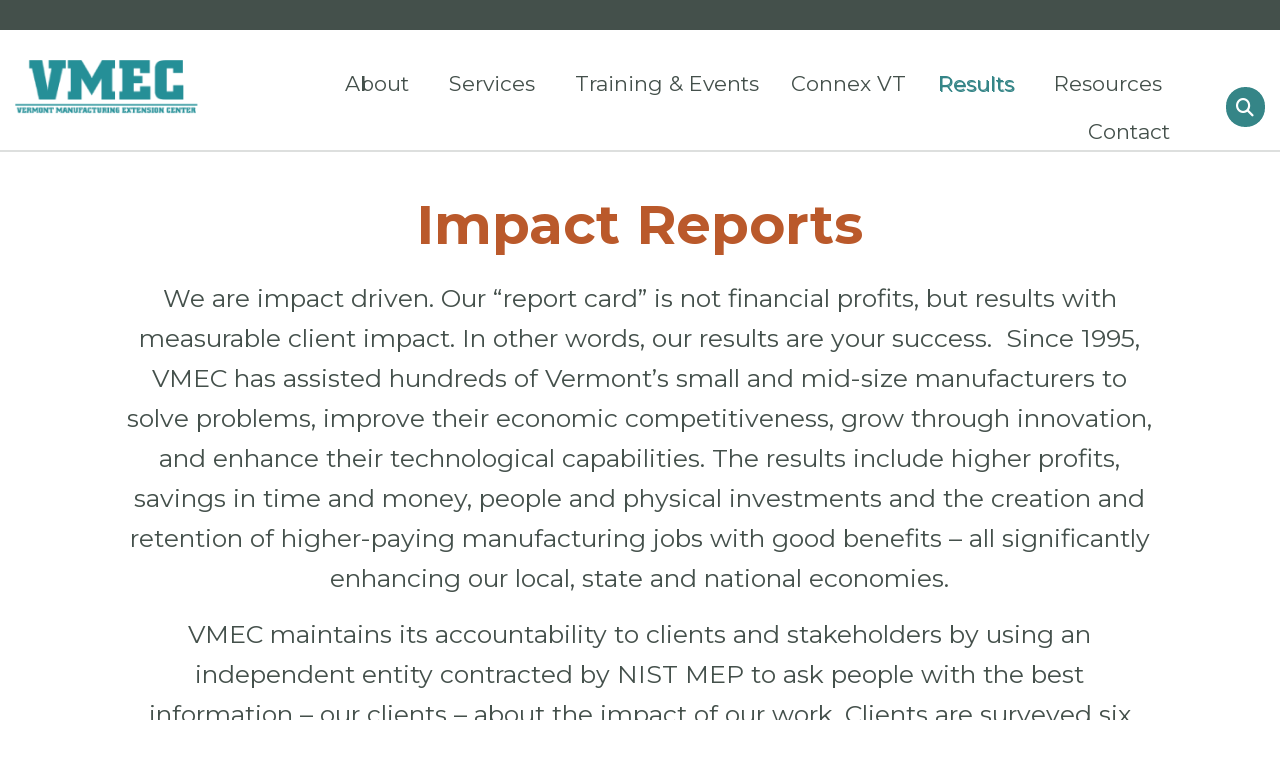

--- FILE ---
content_type: text/html; charset=UTF-8
request_url: https://vmec.org/results/impact-reports/
body_size: 11184
content:
<!DOCTYPE html>
<html lang="en">
<head>
	<!-- Google tag (gtag.js) -->
	<script async src="https://www.googletagmanager.com/gtag/js?id=G-MLPP9GBNN0"></script>
	<script>
	  window.dataLayer = window.dataLayer || [];
	  function gtag(){dataLayer.push(arguments);}
	  gtag('js', new Date());

	  gtag('config', 'G-MLPP9GBNN0');
	</script>

    <!-- Set up Meta -->
    <meta http-equiv="X-UA-Compatible" content="IE=edge"/>
    <meta charset="UTF-8">

    <!-- Set the viewport width to device width for mobile -->
    <meta name="viewport" content="width=device-width, initial-scale=1, maximum-scale=5, user-scalable=yes">
    <!-- Remove Microsoft Edge's & Safari phone-email styling -->
    <meta name="format-detection" content="telephone=no,email=no,url=no">

    <!-- Add external fonts below (GoogleFonts / Typekit) -->
    <link href="https://fonts.googleapis.com/css2?family=Montserrat:wght@400;600;700&family=Open+Sans:wght@400;700&display=swap" rel="stylesheet">

    <meta name='robots' content='index, follow, max-image-preview:large, max-snippet:-1, max-video-preview:-1' />

	<!-- This site is optimized with the Yoast SEO plugin v26.6 - https://yoast.com/wordpress/plugins/seo/ -->
	<title>Impact Reports - VMEC</title>
	<link rel="canonical" href="https://vmec.org/results/impact-reports/" />
	<meta property="og:locale" content="en_US" />
	<meta property="og:type" content="article" />
	<meta property="og:title" content="Impact Reports - VMEC" />
	<meta property="og:url" content="https://vmec.org/results/impact-reports/" />
	<meta property="og:site_name" content="VMEC" />
	<meta property="article:modified_time" content="2025-02-21T18:50:08+00:00" />
	<meta name="twitter:card" content="summary_large_image" />
	<meta name="twitter:label1" content="Est. reading time" />
	<meta name="twitter:data1" content="2 minutes" />
	<script type="application/ld+json" class="yoast-schema-graph">{"@context":"https://schema.org","@graph":[{"@type":"WebPage","@id":"https://vmec.org/results/impact-reports/","url":"https://vmec.org/results/impact-reports/","name":"Impact Reports - VMEC","isPartOf":{"@id":"https://vmec.org/#website"},"datePublished":"2023-07-21T02:06:02+00:00","dateModified":"2025-02-21T18:50:08+00:00","breadcrumb":{"@id":"https://vmec.org/results/impact-reports/#breadcrumb"},"inLanguage":"en","potentialAction":[{"@type":"ReadAction","target":["https://vmec.org/results/impact-reports/"]}]},{"@type":"BreadcrumbList","@id":"https://vmec.org/results/impact-reports/#breadcrumb","itemListElement":[{"@type":"ListItem","position":1,"name":"Home","item":"https://vmec.org/"},{"@type":"ListItem","position":2,"name":"Results","item":"https://vmec.org/results/"},{"@type":"ListItem","position":3,"name":"Impact Reports"}]},{"@type":"WebSite","@id":"https://vmec.org/#website","url":"https://vmec.org/","name":"VMEC","description":"","publisher":{"@id":"https://vmec.org/#organization"},"potentialAction":[{"@type":"SearchAction","target":{"@type":"EntryPoint","urlTemplate":"https://vmec.org/?s={search_term_string}"},"query-input":{"@type":"PropertyValueSpecification","valueRequired":true,"valueName":"search_term_string"}}],"inLanguage":"en"},{"@type":"Organization","@id":"https://vmec.org/#organization","name":"VMEC","url":"https://vmec.org/","logo":{"@type":"ImageObject","inLanguage":"en","@id":"https://vmec.org/#/schema/logo/image/","url":"https://vmec.org/wp-content/uploads/2023/02/VMEC_Logo_2022_Green.svg","contentUrl":"https://vmec.org/wp-content/uploads/2023/02/VMEC_Logo_2022_Green.svg","width":212,"height":63,"caption":"VMEC"},"image":{"@id":"https://vmec.org/#/schema/logo/image/"}}]}</script>
	<!-- / Yoast SEO plugin. -->


<link rel='dns-prefetch' href='//www.google.com' />
<link rel="alternate" type="application/rss+xml" title="VMEC &raquo; Feed" href="https://vmec.org/feed/" />
<link rel="alternate" title="oEmbed (JSON)" type="application/json+oembed" href="https://vmec.org/wp-json/oembed/1.0/embed?url=https%3A%2F%2Fvmec.org%2Fresults%2Fimpact-reports%2F" />
<link rel="alternate" title="oEmbed (XML)" type="text/xml+oembed" href="https://vmec.org/wp-json/oembed/1.0/embed?url=https%3A%2F%2Fvmec.org%2Fresults%2Fimpact-reports%2F&#038;format=xml" />
<style id='wp-img-auto-sizes-contain-inline-css'>
img:is([sizes=auto i],[sizes^="auto," i]){contain-intrinsic-size:3000px 1500px}
/*# sourceURL=wp-img-auto-sizes-contain-inline-css */
</style>
<style id='wp-block-library-inline-css'>
:root{--wp-block-synced-color:#7a00df;--wp-block-synced-color--rgb:122,0,223;--wp-bound-block-color:var(--wp-block-synced-color);--wp-editor-canvas-background:#ddd;--wp-admin-theme-color:#007cba;--wp-admin-theme-color--rgb:0,124,186;--wp-admin-theme-color-darker-10:#006ba1;--wp-admin-theme-color-darker-10--rgb:0,107,160.5;--wp-admin-theme-color-darker-20:#005a87;--wp-admin-theme-color-darker-20--rgb:0,90,135;--wp-admin-border-width-focus:2px}@media (min-resolution:192dpi){:root{--wp-admin-border-width-focus:1.5px}}.wp-element-button{cursor:pointer}:root .has-very-light-gray-background-color{background-color:#eee}:root .has-very-dark-gray-background-color{background-color:#313131}:root .has-very-light-gray-color{color:#eee}:root .has-very-dark-gray-color{color:#313131}:root .has-vivid-green-cyan-to-vivid-cyan-blue-gradient-background{background:linear-gradient(135deg,#00d084,#0693e3)}:root .has-purple-crush-gradient-background{background:linear-gradient(135deg,#34e2e4,#4721fb 50%,#ab1dfe)}:root .has-hazy-dawn-gradient-background{background:linear-gradient(135deg,#faaca8,#dad0ec)}:root .has-subdued-olive-gradient-background{background:linear-gradient(135deg,#fafae1,#67a671)}:root .has-atomic-cream-gradient-background{background:linear-gradient(135deg,#fdd79a,#004a59)}:root .has-nightshade-gradient-background{background:linear-gradient(135deg,#330968,#31cdcf)}:root .has-midnight-gradient-background{background:linear-gradient(135deg,#020381,#2874fc)}:root{--wp--preset--font-size--normal:16px;--wp--preset--font-size--huge:42px}.has-regular-font-size{font-size:1em}.has-larger-font-size{font-size:2.625em}.has-normal-font-size{font-size:var(--wp--preset--font-size--normal)}.has-huge-font-size{font-size:var(--wp--preset--font-size--huge)}.has-text-align-center{text-align:center}.has-text-align-left{text-align:left}.has-text-align-right{text-align:right}.has-fit-text{white-space:nowrap!important}#end-resizable-editor-section{display:none}.aligncenter{clear:both}.items-justified-left{justify-content:flex-start}.items-justified-center{justify-content:center}.items-justified-right{justify-content:flex-end}.items-justified-space-between{justify-content:space-between}.screen-reader-text{border:0;clip-path:inset(50%);height:1px;margin:-1px;overflow:hidden;padding:0;position:absolute;width:1px;word-wrap:normal!important}.screen-reader-text:focus{background-color:#ddd;clip-path:none;color:#444;display:block;font-size:1em;height:auto;left:5px;line-height:normal;padding:15px 23px 14px;text-decoration:none;top:5px;width:auto;z-index:100000}html :where(.has-border-color){border-style:solid}html :where([style*=border-top-color]){border-top-style:solid}html :where([style*=border-right-color]){border-right-style:solid}html :where([style*=border-bottom-color]){border-bottom-style:solid}html :where([style*=border-left-color]){border-left-style:solid}html :where([style*=border-width]){border-style:solid}html :where([style*=border-top-width]){border-top-style:solid}html :where([style*=border-right-width]){border-right-style:solid}html :where([style*=border-bottom-width]){border-bottom-style:solid}html :where([style*=border-left-width]){border-left-style:solid}html :where(img[class*=wp-image-]){height:auto;max-width:100%}:where(figure){margin:0 0 1em}html :where(.is-position-sticky){--wp-admin--admin-bar--position-offset:var(--wp-admin--admin-bar--height,0px)}@media screen and (max-width:600px){html :where(.is-position-sticky){--wp-admin--admin-bar--position-offset:0px}}

/*# sourceURL=wp-block-library-inline-css */
</style><style id='global-styles-inline-css'>
:root{--wp--preset--aspect-ratio--square: 1;--wp--preset--aspect-ratio--4-3: 4/3;--wp--preset--aspect-ratio--3-4: 3/4;--wp--preset--aspect-ratio--3-2: 3/2;--wp--preset--aspect-ratio--2-3: 2/3;--wp--preset--aspect-ratio--16-9: 16/9;--wp--preset--aspect-ratio--9-16: 9/16;--wp--preset--color--black: #000000;--wp--preset--color--cyan-bluish-gray: #abb8c3;--wp--preset--color--white: #ffffff;--wp--preset--color--pale-pink: #f78da7;--wp--preset--color--vivid-red: #cf2e2e;--wp--preset--color--luminous-vivid-orange: #ff6900;--wp--preset--color--luminous-vivid-amber: #fcb900;--wp--preset--color--light-green-cyan: #7bdcb5;--wp--preset--color--vivid-green-cyan: #00d084;--wp--preset--color--pale-cyan-blue: #8ed1fc;--wp--preset--color--vivid-cyan-blue: #0693e3;--wp--preset--color--vivid-purple: #9b51e0;--wp--preset--gradient--vivid-cyan-blue-to-vivid-purple: linear-gradient(135deg,rgb(6,147,227) 0%,rgb(155,81,224) 100%);--wp--preset--gradient--light-green-cyan-to-vivid-green-cyan: linear-gradient(135deg,rgb(122,220,180) 0%,rgb(0,208,130) 100%);--wp--preset--gradient--luminous-vivid-amber-to-luminous-vivid-orange: linear-gradient(135deg,rgb(252,185,0) 0%,rgb(255,105,0) 100%);--wp--preset--gradient--luminous-vivid-orange-to-vivid-red: linear-gradient(135deg,rgb(255,105,0) 0%,rgb(207,46,46) 100%);--wp--preset--gradient--very-light-gray-to-cyan-bluish-gray: linear-gradient(135deg,rgb(238,238,238) 0%,rgb(169,184,195) 100%);--wp--preset--gradient--cool-to-warm-spectrum: linear-gradient(135deg,rgb(74,234,220) 0%,rgb(151,120,209) 20%,rgb(207,42,186) 40%,rgb(238,44,130) 60%,rgb(251,105,98) 80%,rgb(254,248,76) 100%);--wp--preset--gradient--blush-light-purple: linear-gradient(135deg,rgb(255,206,236) 0%,rgb(152,150,240) 100%);--wp--preset--gradient--blush-bordeaux: linear-gradient(135deg,rgb(254,205,165) 0%,rgb(254,45,45) 50%,rgb(107,0,62) 100%);--wp--preset--gradient--luminous-dusk: linear-gradient(135deg,rgb(255,203,112) 0%,rgb(199,81,192) 50%,rgb(65,88,208) 100%);--wp--preset--gradient--pale-ocean: linear-gradient(135deg,rgb(255,245,203) 0%,rgb(182,227,212) 50%,rgb(51,167,181) 100%);--wp--preset--gradient--electric-grass: linear-gradient(135deg,rgb(202,248,128) 0%,rgb(113,206,126) 100%);--wp--preset--gradient--midnight: linear-gradient(135deg,rgb(2,3,129) 0%,rgb(40,116,252) 100%);--wp--preset--font-size--small: 13px;--wp--preset--font-size--medium: 20px;--wp--preset--font-size--large: 36px;--wp--preset--font-size--x-large: 42px;--wp--preset--spacing--20: 0.44rem;--wp--preset--spacing--30: 0.67rem;--wp--preset--spacing--40: 1rem;--wp--preset--spacing--50: 1.5rem;--wp--preset--spacing--60: 2.25rem;--wp--preset--spacing--70: 3.38rem;--wp--preset--spacing--80: 5.06rem;--wp--preset--shadow--natural: 6px 6px 9px rgba(0, 0, 0, 0.2);--wp--preset--shadow--deep: 12px 12px 50px rgba(0, 0, 0, 0.4);--wp--preset--shadow--sharp: 6px 6px 0px rgba(0, 0, 0, 0.2);--wp--preset--shadow--outlined: 6px 6px 0px -3px rgb(255, 255, 255), 6px 6px rgb(0, 0, 0);--wp--preset--shadow--crisp: 6px 6px 0px rgb(0, 0, 0);}:where(.is-layout-flex){gap: 0.5em;}:where(.is-layout-grid){gap: 0.5em;}body .is-layout-flex{display: flex;}.is-layout-flex{flex-wrap: wrap;align-items: center;}.is-layout-flex > :is(*, div){margin: 0;}body .is-layout-grid{display: grid;}.is-layout-grid > :is(*, div){margin: 0;}:where(.wp-block-columns.is-layout-flex){gap: 2em;}:where(.wp-block-columns.is-layout-grid){gap: 2em;}:where(.wp-block-post-template.is-layout-flex){gap: 1.25em;}:where(.wp-block-post-template.is-layout-grid){gap: 1.25em;}.has-black-color{color: var(--wp--preset--color--black) !important;}.has-cyan-bluish-gray-color{color: var(--wp--preset--color--cyan-bluish-gray) !important;}.has-white-color{color: var(--wp--preset--color--white) !important;}.has-pale-pink-color{color: var(--wp--preset--color--pale-pink) !important;}.has-vivid-red-color{color: var(--wp--preset--color--vivid-red) !important;}.has-luminous-vivid-orange-color{color: var(--wp--preset--color--luminous-vivid-orange) !important;}.has-luminous-vivid-amber-color{color: var(--wp--preset--color--luminous-vivid-amber) !important;}.has-light-green-cyan-color{color: var(--wp--preset--color--light-green-cyan) !important;}.has-vivid-green-cyan-color{color: var(--wp--preset--color--vivid-green-cyan) !important;}.has-pale-cyan-blue-color{color: var(--wp--preset--color--pale-cyan-blue) !important;}.has-vivid-cyan-blue-color{color: var(--wp--preset--color--vivid-cyan-blue) !important;}.has-vivid-purple-color{color: var(--wp--preset--color--vivid-purple) !important;}.has-black-background-color{background-color: var(--wp--preset--color--black) !important;}.has-cyan-bluish-gray-background-color{background-color: var(--wp--preset--color--cyan-bluish-gray) !important;}.has-white-background-color{background-color: var(--wp--preset--color--white) !important;}.has-pale-pink-background-color{background-color: var(--wp--preset--color--pale-pink) !important;}.has-vivid-red-background-color{background-color: var(--wp--preset--color--vivid-red) !important;}.has-luminous-vivid-orange-background-color{background-color: var(--wp--preset--color--luminous-vivid-orange) !important;}.has-luminous-vivid-amber-background-color{background-color: var(--wp--preset--color--luminous-vivid-amber) !important;}.has-light-green-cyan-background-color{background-color: var(--wp--preset--color--light-green-cyan) !important;}.has-vivid-green-cyan-background-color{background-color: var(--wp--preset--color--vivid-green-cyan) !important;}.has-pale-cyan-blue-background-color{background-color: var(--wp--preset--color--pale-cyan-blue) !important;}.has-vivid-cyan-blue-background-color{background-color: var(--wp--preset--color--vivid-cyan-blue) !important;}.has-vivid-purple-background-color{background-color: var(--wp--preset--color--vivid-purple) !important;}.has-black-border-color{border-color: var(--wp--preset--color--black) !important;}.has-cyan-bluish-gray-border-color{border-color: var(--wp--preset--color--cyan-bluish-gray) !important;}.has-white-border-color{border-color: var(--wp--preset--color--white) !important;}.has-pale-pink-border-color{border-color: var(--wp--preset--color--pale-pink) !important;}.has-vivid-red-border-color{border-color: var(--wp--preset--color--vivid-red) !important;}.has-luminous-vivid-orange-border-color{border-color: var(--wp--preset--color--luminous-vivid-orange) !important;}.has-luminous-vivid-amber-border-color{border-color: var(--wp--preset--color--luminous-vivid-amber) !important;}.has-light-green-cyan-border-color{border-color: var(--wp--preset--color--light-green-cyan) !important;}.has-vivid-green-cyan-border-color{border-color: var(--wp--preset--color--vivid-green-cyan) !important;}.has-pale-cyan-blue-border-color{border-color: var(--wp--preset--color--pale-cyan-blue) !important;}.has-vivid-cyan-blue-border-color{border-color: var(--wp--preset--color--vivid-cyan-blue) !important;}.has-vivid-purple-border-color{border-color: var(--wp--preset--color--vivid-purple) !important;}.has-vivid-cyan-blue-to-vivid-purple-gradient-background{background: var(--wp--preset--gradient--vivid-cyan-blue-to-vivid-purple) !important;}.has-light-green-cyan-to-vivid-green-cyan-gradient-background{background: var(--wp--preset--gradient--light-green-cyan-to-vivid-green-cyan) !important;}.has-luminous-vivid-amber-to-luminous-vivid-orange-gradient-background{background: var(--wp--preset--gradient--luminous-vivid-amber-to-luminous-vivid-orange) !important;}.has-luminous-vivid-orange-to-vivid-red-gradient-background{background: var(--wp--preset--gradient--luminous-vivid-orange-to-vivid-red) !important;}.has-very-light-gray-to-cyan-bluish-gray-gradient-background{background: var(--wp--preset--gradient--very-light-gray-to-cyan-bluish-gray) !important;}.has-cool-to-warm-spectrum-gradient-background{background: var(--wp--preset--gradient--cool-to-warm-spectrum) !important;}.has-blush-light-purple-gradient-background{background: var(--wp--preset--gradient--blush-light-purple) !important;}.has-blush-bordeaux-gradient-background{background: var(--wp--preset--gradient--blush-bordeaux) !important;}.has-luminous-dusk-gradient-background{background: var(--wp--preset--gradient--luminous-dusk) !important;}.has-pale-ocean-gradient-background{background: var(--wp--preset--gradient--pale-ocean) !important;}.has-electric-grass-gradient-background{background: var(--wp--preset--gradient--electric-grass) !important;}.has-midnight-gradient-background{background: var(--wp--preset--gradient--midnight) !important;}.has-small-font-size{font-size: var(--wp--preset--font-size--small) !important;}.has-medium-font-size{font-size: var(--wp--preset--font-size--medium) !important;}.has-large-font-size{font-size: var(--wp--preset--font-size--large) !important;}.has-x-large-font-size{font-size: var(--wp--preset--font-size--x-large) !important;}
/*# sourceURL=global-styles-inline-css */
</style>

<style id='classic-theme-styles-inline-css'>
/*! This file is auto-generated */
.wp-block-button__link{color:#fff;background-color:#32373c;border-radius:9999px;box-shadow:none;text-decoration:none;padding:calc(.667em + 2px) calc(1.333em + 2px);font-size:1.125em}.wp-block-file__button{background:#32373c;color:#fff;text-decoration:none}
/*# sourceURL=/wp-includes/css/classic-themes.min.css */
</style>
<link rel='stylesheet' id='page-list-style-css' href='https://vmec.org/wp-content/plugins/page-list/css/page-list.css?ver=5.9' media='all' />
<link rel='stylesheet' id='vendor.css-css' href='https://vmec.org/wp-content/themes/vmec/assets/styles/vendor.css' media='all' />
<link rel='stylesheet' id='main.css-css' href='https://vmec.org/wp-content/themes/vmec/assets/styles/main.css' media='all' />
<link rel='stylesheet' id='core-style-css' href='https://vmec.org/wp-content/themes/vmec/style.css?ver=0ee0b324444b90bcb80731b2255bfc43' media='all' />
<link rel='stylesheet' id='wp-pagenavi-css' href='https://vmec.org/wp-content/plugins/wp-pagenavi/pagenavi-css.css?ver=2.70' media='all' />
<link rel='stylesheet' id='js_composer_front-css' href='https://vmec.org/wp-content/plugins/js_composer/assets/css/js_composer.min.css?ver=8.7.2' media='all' />
<link rel='stylesheet' id='js_composer_custom_css-css' href='//vmec.org/wp-content/uploads/js_composer/custom.css?ver=8.7.2' media='all' />
<script src="https://vmec.org/wp-includes/js/jquery/jquery.min.js?ver=3.7.1" id="jquery-core-js"></script>
<script src="https://vmec.org/wp-includes/js/jquery/jquery-migrate.min.js?ver=3.4.1" id="jquery-migrate-js"></script>
<script></script><link rel="https://api.w.org/" href="https://vmec.org/wp-json/" /><link rel="alternate" title="JSON" type="application/json" href="https://vmec.org/wp-json/wp/v2/pages/1083" />        <style type='text/css'>
            body.admin-bar {
                margin-top: 32px !important
            }

            @media screen and (max-width: 782px) {
                body.admin-bar {
                    margin-top: 46px !important
                }
            }
        </style>
        <meta name="generator" content="Powered by WPBakery Page Builder - drag and drop page builder for WordPress."/>
<link rel="icon" href="https://vmec.org/wp-content/uploads/2023/03/cropped-solutions-1-32x32.png" sizes="32x32" />
<link rel="icon" href="https://vmec.org/wp-content/uploads/2023/03/cropped-solutions-1-192x192.png" sizes="192x192" />
<link rel="apple-touch-icon" href="https://vmec.org/wp-content/uploads/2023/03/cropped-solutions-1-180x180.png" />
<meta name="msapplication-TileImage" content="https://vmec.org/wp-content/uploads/2023/03/cropped-solutions-1-270x270.png" />
<style type="text/css" data-type="vc_shortcodes-default-css">.vc_do_custom_heading{margin-bottom:0.625rem;margin-top:0;}.vc_do_cta3{padding-top:28px;padding-right:28px;padding-bottom:28px;padding-left:28px;margin-bottom:35px;}</style><style type="text/css" data-type="vc_shortcodes-custom-css">.vc_custom_1677757608097{padding-top: 45px !important;}.vc_custom_1689905019440{background-color: #ebe9ea !important;}.vc_custom_1689905307877{padding-top: 50px !important;padding-bottom: 65px !important;background-color: #ebe9ea !important;}.vc_custom_1689905198709{padding-top: 100px !important;padding-bottom: 65px !important;}.vc_custom_1677758189673{background-color: #358587 !important;}.vc_custom_1689904289403{margin-bottom: 26px !important;}.vc_custom_1708719177521{margin-bottom: 26px !important;}.vc_custom_1690292841903{margin-bottom: 60px !important;}.vc_custom_1689902580284{margin-bottom: 35px !important;}</style><noscript><style> .wpb_animate_when_almost_visible { opacity: 1; }</style></noscript></head>

<body data-rsssl=1 class="wp-singular page-template-default page page-id-1083 page-child parent-pageid-30 wp-custom-logo wp-theme-vmec no-outline fxy wpb-js-composer js-comp-ver-8.7.2 vc_responsive">

<!-- <div class="preloader hide-for-medium">
    <div class="preloader__icon"></div>
</div> -->

<!-- BEGIN of header -->
<div class="header-top"></div>
<header class="header">
    <div class="grid-container menu-grid-container">
        <div class="grid-x grid-margin-x">
            <div class="large-2 medium-6 small-7 cell">
                <div class="logo text-center large-text-left">
                    <h1>
                        <a href="https://vmec.org/" class="custom-logo-link" rel="home" title="VMEC" itemscope><img src="data:image/svg+xml,%3Csvg%20xmlns='http://www.w3.org/2000/svg'%20viewBox='0%200%201%201'%3E%3C/svg%3E" class="custom-logo" itemprop="siteLogo" alt="VMEC" data-lazy-src="https://vmec.org/wp-content/uploads/2023/02/VMEC_Logo_2022_Green.svg"/><noscript><img src="https://vmec.org/wp-content/uploads/2023/02/VMEC_Logo_2022_Green.svg" class="custom-logo" itemprop="siteLogo" alt="VMEC"/></noscript></a><span class="show-for-sr">VMEC</span>
                    </h1>
                </div>
            </div>
            <div class="header-menu__outer large-10 medium-6 small-5 cell">
                                    <div class="title-bar hide-for-large" data-responsive-toggle="main-menu" data-hide-for="large">
                        <button class="menu-icon" type="button" data-toggle aria-label="Menu" aria-controls="main-menu">
                            <span></span></button>
<!--                        <div class="title-bar-title">Menu</div>-->
                    </div>
                    <nav class="top-bar" id="main-menu">
                        <div class="menu-main-menu-container"><ul id="menu-main-menu" class="menu header-menu" data-responsive-menu="accordion large-dropdown" data-submenu-toggle="true" data-multi-open="false" data-close-on-click-inside="false"><li id="menu-item-36" class="menu-item menu-item-type-post_type menu-item-object-page menu-item-has-children has-dropdown menu-item-36"><a href="https://vmec.org/about/">About</a>
<ul class="menu submenu">
	<li id="menu-item-44" class="menu-item menu-item-type-post_type menu-item-object-page menu-item-44"><a href="https://vmec.org/about/our-team/">Our Team</a></li>
	<li id="menu-item-242" class="menu-item menu-item-type-post_type menu-item-object-page menu-item-242"><a href="https://vmec.org/about/our-key-partners/">Our Key Partners</a></li>
	<li id="menu-item-640" class="menu-item menu-item-type-post_type menu-item-object-page menu-item-640"><a href="https://vmec.org/resources/vermont-manufacturing-facts/">Vermont Manufacturing Facts</a></li>
</ul>
</li>
<li id="menu-item-381" class="submenuwide menu-item menu-item-type-post_type menu-item-object-page menu-item-has-children has-dropdown menu-item-381"><a href="https://vmec.org/services/">Services</a>
<ul class="menu submenu">
	<li id="menu-item-856" class="menu-item menu-item-type-post_type menu-item-object-page menu-item-856"><a href="https://vmec.org/services/advanced-manufacturing-automation/">Advanced Manufacturing &#038; Automation</a></li>
	<li id="menu-item-1028" class="menu-item menu-item-type-post_type menu-item-object-page menu-item-1028"><a href="https://vmec.org/services/operational-excellence/">Operational Excellence</a></li>
	<li id="menu-item-1027" class="menu-item menu-item-type-post_type menu-item-object-page menu-item-1027"><a href="https://vmec.org/services/people-development/">People Development</a></li>
	<li id="menu-item-1026" class="menu-item menu-item-type-post_type menu-item-object-page menu-item-1026"><a href="https://vmec.org/services/quality-compliance/">Quality &#038; Compliance</a></li>
	<li id="menu-item-1025" class="menu-item menu-item-type-post_type menu-item-object-page menu-item-1025"><a href="https://vmec.org/services/innovation-growth/">Innovation &#038; Growth</a></li>
	<li id="menu-item-1029" class="menu-item menu-item-type-post_type menu-item-object-page menu-item-1029"><a href="https://vmec.org/services/cybersecurity-and-supply-chain/">Cybersecurity and Supply Chain</a></li>
</ul>
</li>
<li id="menu-item-921" class="menu-item menu-item-type-post_type menu-item-object-page menu-item-921"><a href="https://vmec.org/training-and-events/">Training &#038; Events</a></li>
<li id="menu-item-5689" class="menu-item menu-item-type-post_type menu-item-object-page menu-item-5689"><a href="https://vmec.org/connex/">Connex VT</a></li>
<li id="menu-item-617" class="menu-item menu-item-type-post_type menu-item-object-page current-page-ancestor current-menu-ancestor current-menu-parent current-page-parent current_page_parent current_page_ancestor menu-item-has-children has-dropdown menu-item-617"><a href="https://vmec.org/results/">Results</a>
<ul class="menu submenu">
	<li id="menu-item-620" class="menu-item menu-item-type-post_type menu-item-object-page menu-item-620"><a href="https://vmec.org/results/case-studies/">Case Studies</a></li>
	<li id="menu-item-1143" class="menu-item menu-item-type-post_type menu-item-object-page current-menu-item page_item page-item-1083 current_page_item menu-item-1143"><a href="https://vmec.org/results/impact-reports/" aria-current="page">Impact Reports</a></li>
	<li id="menu-item-5352" class="menu-item menu-item-type-post_type menu-item-object-page menu-item-5352"><a href="https://vmec.org/resources/press-releases/">Press Releases</a></li>
</ul>
</li>
<li id="menu-item-634" class="submenuwide menu-item menu-item-type-post_type menu-item-object-page menu-item-has-children has-dropdown menu-item-634"><a href="https://vmec.org/resources/">Resources</a>
<ul class="menu submenu">
	<li id="menu-item-635" class="menu-item menu-item-type-post_type menu-item-object-page menu-item-635"><a href="https://vmec.org/resources/blog/">Blog</a></li>
	<li id="menu-item-6795" class="menu-item menu-item-type-post_type menu-item-object-page menu-item-6795"><a href="https://vmec.org/resources/cybersecurity-resource-library/">Cybersecurity Resource Library</a></li>
	<li id="menu-item-636" class="menu-item menu-item-type-post_type menu-item-object-page menu-item-636"><a href="https://vmec.org/resources/funding-partner-and-resource-links/">Funding, Partner and Resource Links</a></li>
	<li id="menu-item-637" class="menu-item menu-item-type-post_type menu-item-object-page menu-item-637"><a href="https://vmec.org/resources/glossary/">Glossary</a></li>
	<li id="menu-item-5596" class="menu-item menu-item-type-post_type menu-item-object-page menu-item-5596"><a href="https://vmec.org/resources/invoice-payments/">Invoice Payments</a></li>
</ul>
</li>
<li id="menu-item-37" class="menu-item menu-item-type-post_type menu-item-object-page menu-item-37"><a href="https://vmec.org/contact/">Contact</a></li>
</ul></div>                    </nav>
                                    <a data-fancybox class="glass" href="#search"><i class="fas fa-search"></i></a>
            </div>
            <div id="search" style="display: none;" >
                <!-- BEGIN of search form -->
<form method="get" class="search" action="https://vmec.org/">
    <input type="search" name="s" class="search__input" placeholder="Search" value="" aria-label="Search input"/>
    <button type="submit" name="submit" class="search__submit" aria-label="Submit search">Search</button>
</form>
<!-- END of search form -->
            </div>
        </div>
    </div>
</header>
<!-- END of header -->

<main class="main-content">
    <div class="grid-container">
        <div class="grid-x grid-margin-x">
            <!-- BEGIN of page content -->
            <div class="cell">
                <div class="wpb-content-wrapper"><section data-vc-full-width="true" data-vc-full-width-temp="true" data-vc-full-width-init="false" class="vc_section vc_custom_1677757608097"><div class="vc_row wpb_row vc_row-fluid"><div class="wpb_column vc_column_container vc_col-sm-1 vc_col-lg-1 vc_col-md-1 vc_hidden-sm vc_hidden-xs"><div class="vc_column-inner"><div class="wpb_wrapper"></div></div></div><div class="wpb_column vc_column_container vc_col-sm-12 vc_col-lg-10 vc_col-md-10 vc_col-xs-12"><div class="vc_column-inner"><div class="wpb_wrapper"><h2 style="color: #ba592b;line-height: 1;text-align: center" class="vc_custom_heading vc_do_custom_heading vc_custom_1689904289403" >Impact Reports</h2>
	<div class="wpb_text_column wpb_content_element" >
		<div class="wpb_wrapper">
			<p class="big_text" style="text-align: center;">We are impact driven. Our “report card” is not financial profits, but results with measurable client impact. In other words, our results are your success.  Since 1995, VMEC has assisted hundreds of Vermont’s small and mid-size manufacturers to solve problems, improve their economic competitiveness, grow through innovation, and enhance their technological capabilities. The results include higher profits, savings in time and money, people and physical investments and the creation and retention of higher-paying manufacturing jobs with good benefits – all significantly enhancing our local, state and national economies.</p>
<p class="big_text" style="text-align: center;">VMEC maintains its accountability to clients and stakeholders by using an independent entity contracted by NIST MEP to ask people with the best information – our clients – about the impact of our work. Clients are surveyed six months to one year after a project is complete, collecting data on business impacts as a direct result of services provided by VMEC. NIST MEP collects this data, and we summarize the results in our annual Impact Report.</p>

		</div>
	</div>
</div></div></div><div class="wpb_column vc_column_container vc_col-sm-1 vc_col-lg-1 vc_col-md-1 vc_hidden-sm vc_hidden-xs"><div class="vc_column-inner"><div class="wpb_wrapper"></div></div></div></div></section><div class="vc_row-full-width vc_clearfix"></div><section data-vc-full-width="true" data-vc-full-width-temp="true" data-vc-full-width-init="false" class="vc_section vc_custom_1689905019440 vc_section-has-fill"><div class="vc_row wpb_row vc_row-fluid"><div class="wpb_column vc_column_container vc_col-sm-12"><div class="vc_column-inner"><div class="wpb_wrapper"><h4 style="color: #ba592b;line-height: 1;text-align: center" class="vc_custom_heading vc_do_custom_heading vc_custom_1708719177521" >Read Our Most Recent Impact Reports</h4></div></div></div></div></section><div class="vc_row-full-width vc_clearfix"></div><section data-vc-full-width="true" data-vc-full-width-temp="true" data-vc-full-width-init="false" class="vc_section text_center vc_custom_1689905307877 vc_section-has-fill"><div class="vc_row wpb_row vc_row-fluid vc_custom_1690292841903"><div class="wpb_column vc_column_container vc_col-sm-4"><div class="vc_column-inner"><div class="wpb_wrapper">
	<div  class="wpb_single_image wpb_content_element vc_align_center wpb_content_element">
		
		<figure class="wpb_wrapper vc_figure">
			<a href="https://vmec.org/wp-content/uploads/2025/02/VMEC_30th_4pager_WEB.pdf" target="_blank" class="vc_single_image-wrapper   vc_box_border_grey"><img fetchpriority="high" decoding="async" width="791" height="1024" src="data:image/svg+xml,%3Csvg%20xmlns='http://www.w3.org/2000/svg'%20viewBox='0%200%20791%201024'%3E%3C/svg%3E" class="vc_single_image-img attachment-large" alt="" title="VMEC_30th_4pager_Cover" data-lazy-srcset="https://vmec.org/wp-content/uploads/2025/02/VMEC_30th_4pager_Cover-791x1024.jpg 791w, https://vmec.org/wp-content/uploads/2025/02/VMEC_30th_4pager_Cover-232x300.jpg 232w, https://vmec.org/wp-content/uploads/2025/02/VMEC_30th_4pager_Cover-768x994.jpg 768w, https://vmec.org/wp-content/uploads/2025/02/VMEC_30th_4pager_Cover-1187x1536.jpg 1187w, https://vmec.org/wp-content/uploads/2025/02/VMEC_30th_4pager_Cover-1583x2048.jpg 1583w, https://vmec.org/wp-content/uploads/2025/02/VMEC_30th_4pager_Cover-1920x2485.jpg 1920w, https://vmec.org/wp-content/uploads/2025/02/VMEC_30th_4pager_Cover-1024x1325.jpg 1024w, https://vmec.org/wp-content/uploads/2025/02/VMEC_30th_4pager_Cover-670x867.jpg 670w" data-lazy-sizes="(max-width: 791px) 100vw, 791px" data-lazy-src="https://vmec.org/wp-content/uploads/2025/02/VMEC_30th_4pager_Cover-791x1024.jpg" /><noscript><img fetchpriority="high" decoding="async" width="791" height="1024" src="https://vmec.org/wp-content/uploads/2025/02/VMEC_30th_4pager_Cover-791x1024.jpg" class="vc_single_image-img attachment-large" alt="" title="VMEC_30th_4pager_Cover" srcset="https://vmec.org/wp-content/uploads/2025/02/VMEC_30th_4pager_Cover-791x1024.jpg 791w, https://vmec.org/wp-content/uploads/2025/02/VMEC_30th_4pager_Cover-232x300.jpg 232w, https://vmec.org/wp-content/uploads/2025/02/VMEC_30th_4pager_Cover-768x994.jpg 768w, https://vmec.org/wp-content/uploads/2025/02/VMEC_30th_4pager_Cover-1187x1536.jpg 1187w, https://vmec.org/wp-content/uploads/2025/02/VMEC_30th_4pager_Cover-1583x2048.jpg 1583w, https://vmec.org/wp-content/uploads/2025/02/VMEC_30th_4pager_Cover-1920x2485.jpg 1920w, https://vmec.org/wp-content/uploads/2025/02/VMEC_30th_4pager_Cover-1024x1325.jpg 1024w, https://vmec.org/wp-content/uploads/2025/02/VMEC_30th_4pager_Cover-670x867.jpg 670w" sizes="(max-width: 791px) 100vw, 791px" /></noscript></a>
		</figure>
	</div>

	<div class="wpb_text_column wpb_content_element" >
		<div class="wpb_wrapper">
			<p style="text-align: center;"><strong><a href="https://vmec.org/wp-content/uploads/2025/02/VMEC_30th_4pager_WEB.pdf" target="_blank" rel="noopener">30th Anniversary Report</a></strong></p>

		</div>
	</div>
</div></div></div><div class="wpb_column vc_column_container vc_col-sm-4"><div class="vc_column-inner"><div class="wpb_wrapper">
	<div  class="wpb_single_image wpb_content_element vc_align_center wpb_content_element">
		
		<figure class="wpb_wrapper vc_figure">
			<a href="https://vmec.org/wp-content/uploads/2025/02/VMECImpactReport_2024.pdf" target="_blank" class="vc_single_image-wrapper   vc_box_border_grey"><img decoding="async" width="1024" height="1024" src="data:image/svg+xml,%3Csvg%20xmlns='http://www.w3.org/2000/svg'%20viewBox='0%200%201024%201024'%3E%3C/svg%3E" class="vc_single_image-img attachment-large" alt="" title="VMECImpactReportCover_2024" data-lazy-srcset="https://vmec.org/wp-content/uploads/2025/02/VMECImpactReportCover_2024-1024x1024.jpg 1024w, https://vmec.org/wp-content/uploads/2025/02/VMECImpactReportCover_2024-e1749743334920.jpg 300w, https://vmec.org/wp-content/uploads/2025/02/VMECImpactReportCover_2024-150x150.jpg 150w, https://vmec.org/wp-content/uploads/2025/02/VMECImpactReportCover_2024-768x768.jpg 768w, https://vmec.org/wp-content/uploads/2025/02/VMECImpactReportCover_2024-1536x1536.jpg 1536w, https://vmec.org/wp-content/uploads/2025/02/VMECImpactReportCover_2024-2048x2048.jpg 2048w, https://vmec.org/wp-content/uploads/2025/02/VMECImpactReportCover_2024-1920x1920.jpg 1920w, https://vmec.org/wp-content/uploads/2025/02/VMECImpactReportCover_2024-670x670.jpg 670w, https://vmec.org/wp-content/uploads/2025/02/VMECImpactReportCover_2024-400x400.jpg 400w, https://vmec.org/wp-content/uploads/2025/02/VMECImpactReportCover_2024-600x600.jpg 600w" data-lazy-sizes="(max-width: 1024px) 100vw, 1024px" data-lazy-src="https://vmec.org/wp-content/uploads/2025/02/VMECImpactReportCover_2024-1024x1024.jpg" /><noscript><img decoding="async" width="1024" height="1024" src="https://vmec.org/wp-content/uploads/2025/02/VMECImpactReportCover_2024-1024x1024.jpg" class="vc_single_image-img attachment-large" alt="" title="VMECImpactReportCover_2024" srcset="https://vmec.org/wp-content/uploads/2025/02/VMECImpactReportCover_2024-1024x1024.jpg 1024w, https://vmec.org/wp-content/uploads/2025/02/VMECImpactReportCover_2024-e1749743334920.jpg 300w, https://vmec.org/wp-content/uploads/2025/02/VMECImpactReportCover_2024-150x150.jpg 150w, https://vmec.org/wp-content/uploads/2025/02/VMECImpactReportCover_2024-768x768.jpg 768w, https://vmec.org/wp-content/uploads/2025/02/VMECImpactReportCover_2024-1536x1536.jpg 1536w, https://vmec.org/wp-content/uploads/2025/02/VMECImpactReportCover_2024-2048x2048.jpg 2048w, https://vmec.org/wp-content/uploads/2025/02/VMECImpactReportCover_2024-1920x1920.jpg 1920w, https://vmec.org/wp-content/uploads/2025/02/VMECImpactReportCover_2024-670x670.jpg 670w, https://vmec.org/wp-content/uploads/2025/02/VMECImpactReportCover_2024-400x400.jpg 400w, https://vmec.org/wp-content/uploads/2025/02/VMECImpactReportCover_2024-600x600.jpg 600w" sizes="(max-width: 1024px) 100vw, 1024px" /></noscript></a>
		</figure>
	</div>

	<div class="wpb_text_column wpb_content_element" >
		<div class="wpb_wrapper">
			<p style="text-align: center;"><strong><a href="https://vmec.org/wp-content/uploads/2025/02/VMECImpactReport_2024.pdf" target="_blank" rel="noopener">2024 Impact Report </a></strong></p>

		</div>
	</div>
</div></div></div><div class="wpb_column vc_column_container vc_col-sm-4"><div class="vc_column-inner"><div class="wpb_wrapper">
	<div  class="wpb_single_image wpb_content_element vc_align_center wpb_content_element">
		
		<figure class="wpb_wrapper vc_figure">
			<a href="https://vmec.org/wp-content/uploads/2024/02/VMEC2023ImpactReport_Final.pdf" target="_blank" class="vc_single_image-wrapper   vc_box_border_grey"><img decoding="async" width="1024" height="1024" src="data:image/svg+xml,%3Csvg%20xmlns='http://www.w3.org/2000/svg'%20viewBox='0%200%201024%201024'%3E%3C/svg%3E" class="vc_single_image-img attachment-large" alt="" title="VMEC2023ImpactReport_FinalCover" data-lazy-srcset="https://vmec.org/wp-content/uploads/2024/02/VMEC2023ImpactReport_FinalCover-1024x1024.jpg 1024w, https://vmec.org/wp-content/uploads/2024/02/VMEC2023ImpactReport_FinalCover-300x300.jpg 300w, https://vmec.org/wp-content/uploads/2024/02/VMEC2023ImpactReport_FinalCover-150x150.jpg 150w, https://vmec.org/wp-content/uploads/2024/02/VMEC2023ImpactReport_FinalCover-768x768.jpg 768w, https://vmec.org/wp-content/uploads/2024/02/VMEC2023ImpactReport_FinalCover-1536x1536.jpg 1536w, https://vmec.org/wp-content/uploads/2024/02/VMEC2023ImpactReport_FinalCover-2048x2048.jpg 2048w, https://vmec.org/wp-content/uploads/2024/02/VMEC2023ImpactReport_FinalCover-1920x1920.jpg 1920w, https://vmec.org/wp-content/uploads/2024/02/VMEC2023ImpactReport_FinalCover-670x670.jpg 670w" data-lazy-sizes="(max-width: 1024px) 100vw, 1024px" data-lazy-src="https://vmec.org/wp-content/uploads/2024/02/VMEC2023ImpactReport_FinalCover-1024x1024.jpg" /><noscript><img decoding="async" width="1024" height="1024" src="https://vmec.org/wp-content/uploads/2024/02/VMEC2023ImpactReport_FinalCover-1024x1024.jpg" class="vc_single_image-img attachment-large" alt="" title="VMEC2023ImpactReport_FinalCover" srcset="https://vmec.org/wp-content/uploads/2024/02/VMEC2023ImpactReport_FinalCover-1024x1024.jpg 1024w, https://vmec.org/wp-content/uploads/2024/02/VMEC2023ImpactReport_FinalCover-300x300.jpg 300w, https://vmec.org/wp-content/uploads/2024/02/VMEC2023ImpactReport_FinalCover-150x150.jpg 150w, https://vmec.org/wp-content/uploads/2024/02/VMEC2023ImpactReport_FinalCover-768x768.jpg 768w, https://vmec.org/wp-content/uploads/2024/02/VMEC2023ImpactReport_FinalCover-1536x1536.jpg 1536w, https://vmec.org/wp-content/uploads/2024/02/VMEC2023ImpactReport_FinalCover-2048x2048.jpg 2048w, https://vmec.org/wp-content/uploads/2024/02/VMEC2023ImpactReport_FinalCover-1920x1920.jpg 1920w, https://vmec.org/wp-content/uploads/2024/02/VMEC2023ImpactReport_FinalCover-670x670.jpg 670w" sizes="(max-width: 1024px) 100vw, 1024px" /></noscript></a>
		</figure>
	</div>

	<div class="wpb_text_column wpb_content_element" >
		<div class="wpb_wrapper">
			<p style="text-align: center;"><a href="https://vmec.org/wp-content/uploads/2024/02/VMEC2023ImpactReport_Final.pdf" target="_blank" rel="noopener"><strong>2023 Impact Report</strong></a></p>

		</div>
	</div>
</div></div></div></div><div class="vc_row wpb_row vc_row-fluid"><div class="wpb_column vc_column_container vc_col-sm-3"><div class="vc_column-inner"><div class="wpb_wrapper">
	<div  class="wpb_single_image wpb_content_element vc_align_center wpb_content_element">
		
		<figure class="wpb_wrapper vc_figure">
			<a href="https://vmec.org/wp-content/uploads/2023/07/VMEC_2022_Impact_Report_Final.pdf" target="_blank" class="vc_single_image-wrapper   vc_box_border_grey"><img decoding="async" width="576" height="576" src="data:image/svg+xml,%3Csvg%20xmlns='http://www.w3.org/2000/svg'%20viewBox='0%200%20576%20576'%3E%3C/svg%3E" class="vc_single_image-img attachment-large" alt="" title="impactreport-2022" data-lazy-srcset="https://vmec.org/wp-content/uploads/2023/07/impactreport-2022.jpg 576w, https://vmec.org/wp-content/uploads/2023/07/impactreport-2022-300x300.jpg 300w, https://vmec.org/wp-content/uploads/2023/07/impactreport-2022-150x150.jpg 150w" data-lazy-sizes="(max-width: 576px) 100vw, 576px" data-lazy-src="https://vmec.org/wp-content/uploads/2023/07/impactreport-2022.jpg" /><noscript><img decoding="async" width="576" height="576" src="https://vmec.org/wp-content/uploads/2023/07/impactreport-2022.jpg" class="vc_single_image-img attachment-large" alt="" title="impactreport-2022" srcset="https://vmec.org/wp-content/uploads/2023/07/impactreport-2022.jpg 576w, https://vmec.org/wp-content/uploads/2023/07/impactreport-2022-300x300.jpg 300w, https://vmec.org/wp-content/uploads/2023/07/impactreport-2022-150x150.jpg 150w" sizes="(max-width: 576px) 100vw, 576px" /></noscript></a>
		</figure>
	</div>

	<div class="wpb_text_column wpb_content_element" >
		<div class="wpb_wrapper">
			<p style="text-align: center;"><a href="https://vmec.org/wp-content/uploads/2023/07/VMEC_2022_Impact_Report_Final.pdf" target="_blank" rel="noopener"><strong>2022 Impact Report</strong></a></p>

		</div>
	</div>
</div></div></div><div class="wpb_column vc_column_container vc_col-sm-3"><div class="vc_column-inner"><div class="wpb_wrapper">
	<div  class="wpb_single_image wpb_content_element vc_align_center wpb_content_element">
		
		<figure class="wpb_wrapper vc_figure">
			<a href="https://vmec.org/wp-content/uploads/2023/07/VMEC_2021_Impact_Report_Final.pdf" target="_blank" class="vc_single_image-wrapper   vc_box_border_grey"><img decoding="async" width="576" height="576" src="data:image/svg+xml,%3Csvg%20xmlns='http://www.w3.org/2000/svg'%20viewBox='0%200%20576%20576'%3E%3C/svg%3E" class="vc_single_image-img attachment-large" alt="" title="impactreport-2021" data-lazy-srcset="https://vmec.org/wp-content/uploads/2023/07/impactreport-2021.jpg 576w, https://vmec.org/wp-content/uploads/2023/07/impactreport-2021-300x300.jpg 300w, https://vmec.org/wp-content/uploads/2023/07/impactreport-2021-150x150.jpg 150w" data-lazy-sizes="(max-width: 576px) 100vw, 576px" data-lazy-src="https://vmec.org/wp-content/uploads/2023/07/impactreport-2021.jpg" /><noscript><img decoding="async" width="576" height="576" src="https://vmec.org/wp-content/uploads/2023/07/impactreport-2021.jpg" class="vc_single_image-img attachment-large" alt="" title="impactreport-2021" srcset="https://vmec.org/wp-content/uploads/2023/07/impactreport-2021.jpg 576w, https://vmec.org/wp-content/uploads/2023/07/impactreport-2021-300x300.jpg 300w, https://vmec.org/wp-content/uploads/2023/07/impactreport-2021-150x150.jpg 150w" sizes="(max-width: 576px) 100vw, 576px" /></noscript></a>
		</figure>
	</div>

	<div class="wpb_text_column wpb_content_element" >
		<div class="wpb_wrapper">
			<p style="text-align: center;"><a href="https://vmec.org/wp-content/uploads/2023/07/VMEC_2021_Impact_Report_Final.pdf" target="_blank" rel="noopener"><strong>2021 Impact Report</strong></a></p>

		</div>
	</div>
</div></div></div><div class="wpb_column vc_column_container vc_col-sm-3"><div class="vc_column-inner"><div class="wpb_wrapper">
	<div  class="wpb_single_image wpb_content_element vc_align_center wpb_content_element">
		
		<figure class="wpb_wrapper vc_figure">
			<a href="https://vmec.org/wp-content/uploads/2023/07/VMEC_Report_2020_WEB.pdf" target="_blank" class="vc_single_image-wrapper   vc_box_border_grey"><img decoding="async" width="792" height="612" src="data:image/svg+xml,%3Csvg%20xmlns='http://www.w3.org/2000/svg'%20viewBox='0%200%20792%20612'%3E%3C/svg%3E" class="vc_single_image-img attachment-large" alt="" title="impactreport-2020" data-lazy-srcset="https://vmec.org/wp-content/uploads/2023/07/impactreport-2020.jpg 792w, https://vmec.org/wp-content/uploads/2023/07/impactreport-2020-300x232.jpg 300w, https://vmec.org/wp-content/uploads/2023/07/impactreport-2020-768x593.jpg 768w, https://vmec.org/wp-content/uploads/2023/07/impactreport-2020-670x518.jpg 670w" data-lazy-sizes="(max-width: 792px) 100vw, 792px" data-lazy-src="https://vmec.org/wp-content/uploads/2023/07/impactreport-2020.jpg" /><noscript><img decoding="async" width="792" height="612" src="https://vmec.org/wp-content/uploads/2023/07/impactreport-2020.jpg" class="vc_single_image-img attachment-large" alt="" title="impactreport-2020" srcset="https://vmec.org/wp-content/uploads/2023/07/impactreport-2020.jpg 792w, https://vmec.org/wp-content/uploads/2023/07/impactreport-2020-300x232.jpg 300w, https://vmec.org/wp-content/uploads/2023/07/impactreport-2020-768x593.jpg 768w, https://vmec.org/wp-content/uploads/2023/07/impactreport-2020-670x518.jpg 670w" sizes="(max-width: 792px) 100vw, 792px" /></noscript></a>
		</figure>
	</div>

	<div class="wpb_text_column wpb_content_element" >
		<div class="wpb_wrapper">
			<p style="text-align: center;"><a href="https://vmec.org/wp-content/uploads/2023/07/VMEC_Report_2020_WEB.pdf" target="_blank" rel="noopener"><strong>2020 Impact Report</strong></a></p>

		</div>
	</div>
</div></div></div><div class="wpb_column vc_column_container vc_col-sm-3"><div class="vc_column-inner"><div class="wpb_wrapper">
	<div  class="wpb_single_image wpb_content_element vc_align_center wpb_content_element">
		
		<figure class="wpb_wrapper vc_figure">
			<a href="https://vmec.org/wp-content/uploads/2023/07/VMEC_2019_ImpactReport_web.pdf" target="_blank" class="vc_single_image-wrapper   vc_box_border_grey"><img decoding="async" width="792" height="612" src="data:image/svg+xml,%3Csvg%20xmlns='http://www.w3.org/2000/svg'%20viewBox='0%200%20792%20612'%3E%3C/svg%3E" class="vc_single_image-img attachment-large" alt="" title="impactreport-2019" data-lazy-srcset="https://vmec.org/wp-content/uploads/2023/07/impactreport-2019.jpg 792w, https://vmec.org/wp-content/uploads/2023/07/impactreport-2019-300x232.jpg 300w, https://vmec.org/wp-content/uploads/2023/07/impactreport-2019-768x593.jpg 768w, https://vmec.org/wp-content/uploads/2023/07/impactreport-2019-670x518.jpg 670w" data-lazy-sizes="(max-width: 792px) 100vw, 792px" data-lazy-src="https://vmec.org/wp-content/uploads/2023/07/impactreport-2019.jpg" /><noscript><img decoding="async" width="792" height="612" src="https://vmec.org/wp-content/uploads/2023/07/impactreport-2019.jpg" class="vc_single_image-img attachment-large" alt="" title="impactreport-2019" srcset="https://vmec.org/wp-content/uploads/2023/07/impactreport-2019.jpg 792w, https://vmec.org/wp-content/uploads/2023/07/impactreport-2019-300x232.jpg 300w, https://vmec.org/wp-content/uploads/2023/07/impactreport-2019-768x593.jpg 768w, https://vmec.org/wp-content/uploads/2023/07/impactreport-2019-670x518.jpg 670w" sizes="(max-width: 792px) 100vw, 792px" /></noscript></a>
		</figure>
	</div>

	<div class="wpb_text_column wpb_content_element" >
		<div class="wpb_wrapper">
			<p style="text-align: center;"><a href="https://vmec.org/wp-content/uploads/2023/07/VMEC_2019_ImpactReport_web.pdf"><strong>2019 Impact Report </strong></a></p>

		</div>
	</div>
</div></div></div></div></section><div class="vc_row-full-width vc_clearfix"></div><section data-vc-full-width="true" data-vc-full-width-temp="true" data-vc-full-width-init="false" class="vc_section vc_custom_1677758189673 vc_section-has-fill"><div class="vc_row wpb_row vc_row-fluid"><div class="wpb_column vc_column_container vc_col-sm-12"><div class="vc_column-inner"><div class="wpb_wrapper"><section class="vc_cta3-container"><div class="vc_general vc_do_cta3 vc_cta3 custom-cta vc_cta3-style-custom vc_cta3-shape-rounded vc_cta3-align-center vc_cta3-icon-size-md vc_cta3-actions-right" style="background-color:#358587;"><div class="vc_cta3_content-container"><div class="vc_cta3-content"><header class="vc_cta3-content-header"></header><p class="h4" style="text-align: center;"><span style="color: #ffffff;"><strong>Ready to Get Started with VMEC?</strong></span></p>
</div><div class="vc_cta3-actions"><div class="vc_btn3-container vc_btn3-center vc_do_btn" ><a style="background-color:#ffffff; color:#358587;" class="vc_general vc_btn3 vc_btn3-size-lg vc_btn3-shape-round vc_btn3-style-custom vc_btn3-block" href="https://vmec.org/contact/" title="Contact">Contact Us</a></div></div></div></div></section></div></div></div></div></section><div class="vc_row-full-width vc_clearfix"></div>
</div>            </div>
            <!-- END of page content -->
        </div>
    </div>
</main>


<!-- BEGIN of footer -->
<footer class="footer">
    <div class="grid-container footer-container">
        <div class="grid-x grid-margin-x">
            <div class="cell large-6 footer__info">
                <div class="footer__logo">
                    <img width="300" height="89" src="data:image/svg+xml,%3Csvg%20xmlns='http://www.w3.org/2000/svg'%20viewBox='0%200%20300%2089'%3E%3C/svg%3E" class="attachment-medium size-medium" alt="" decoding="async" loading="lazy" data-lazy-src="https://vmec.org/wp-content/uploads/2023/02/VMEC_Logo_2022_White.svg" /><noscript><img width="300" height="89" src="https://vmec.org/wp-content/uploads/2023/02/VMEC_Logo_2022_White.svg" class="attachment-medium size-medium" alt="" decoding="async" loading="lazy" /></noscript>                </div>
                <div class="footer__descr">
                                            <p>VMEC is the trusted resource for Vermont Manufacturers of all sizes.</p>
<p>VMEC is the official representative of the MEP National Network in Vermont.</p>
                                    </div>
            </div>
            <div class="cell large-6 footer__sp">
                                    <h6 class='footer__contact-title'>Contact Us Today!</h6>
                                <div class='footer__contact'>
                    <div class='footer__contact--address'>
                                                    <strong>Mail</strong>
                            <p>
                                P.O Box 12<br />
Randolph Center, VT 05061                            </p>
                                                                            <strong>Office</strong>
                            <a class="address" href="https://www.google.com/maps/search/124 Admin Drive, Suite 126 Randolph Center, VT 05061"
                               target="_blank">
                                124 Admin Drive, Suite 126 Randolph Center, VT 05061                            </a>
                                            </div>
                    <div class='footer__contact--other'>
                        <div class="footer-phone">
                                                            <a href="tel:+1-8027281432">
                                    802.728.1432                                </a>
                                                    </div>
                        <div class="footer-mail">
                                                            <a href="/cdn-cgi/l/email-protection#5f29323a3c1f29323a3c71302d38">
                                    <span class="__cf_email__" data-cfemail="88fee5edebc8fee5edeba6e7faef">[email&#160;protected]</span>                                </a>
                                                    </div>
                            <ul class="stay-tuned">
                                <li class="stay-tuned__item">
                <a class="stay-tuned__link "
                   href="https://www.linkedin.com/company/27106223/"
                   target="_blank"
                   aria-label="LinkedIn"
                   rel="noopener">
                    <span aria-hidden="true" class="fab fa-linkedin-in"></span>
                </a>
            </li>
                                <li class="stay-tuned__item">
                <a class="stay-tuned__link "
                   href="https://www.facebook.com/VMECVermont/"
                   target="_blank"
                   aria-label="Facebook"
                   rel="noopener">
                    <span aria-hidden="true" class="fab fa-facebook-f"></span>
                </a>
            </li>
                                <li class="stay-tuned__item">
                <a class="stay-tuned__link "
                   href="https://www.instagram.com/vmecvermont/"
                   target="_blank"
                   aria-label="Instagram"
                   rel="noopener">
                    <span aria-hidden="true" class="fab fa-instagram"></span>
                </a>
            </li>
            </ul>
                    </div>
                </div>
            </div>
        </div>
    </div>

            <div class="footer__copy">
            <div class="grid-container">
                <div class="grid-x grid-margin-x">
                    <div class="large-6 medium-12 cell ">
                        <p>Copyright © 2026 Vermont Manufacturing Extension Center. All Rights Reserved. This site is protected by reCAPTCHA and the Google <a title="”Privacy" href="https://dvirc.org/%E2%80%9Dhttps://policies.google.com/privacy%E2%80%9D">Privacy Policy</a> and <a title="”Terms" href="https://dvirc.org/%E2%80%9Dhttps://policies.google.com/terms%E2%80%9D">Terms of Service</a> apply.</p>
                    </div>
                    <div class="cell large-6">
                        <div class="menu-footer-menu-container"><ul id="menu-footer-menu" class="footer-menu"><li id="menu-item-46" class="menu-item menu-item-type-post_type menu-item-object-page menu-item-home menu-item-46"><a href="https://vmec.org/">Home</a></li>
<li id="menu-item-5550" class="menu-item menu-item-type-post_type menu-item-object-page menu-item-5550"><a href="https://vmec.org/site-map/">Site Map</a></li>
<li id="menu-item-5543" class="menu-item menu-item-type-post_type menu-item-object-page menu-item-5543"><a href="https://vmec.org/data-access-request/">GDPR</a></li>
<li id="menu-item-5539" class="menu-item menu-item-type-post_type menu-item-object-page menu-item-5539"><a href="https://vmec.org/terms-of-use/">Terms of Use</a></li>
<li id="menu-item-5540" class="menu-item menu-item-type-post_type menu-item-object-page menu-item-privacy-policy menu-item-5540"><a rel="privacy-policy" href="https://vmec.org/privacy-policy/">Privacy Policy</a></li>
</ul></div>                    </div>
                </div>
            </div>
        </div>
    </footer>
<!-- END of footer -->

<script data-cfasync="false" src="/cdn-cgi/scripts/5c5dd728/cloudflare-static/email-decode.min.js"></script><script type="speculationrules">
{"prefetch":[{"source":"document","where":{"and":[{"href_matches":"/*"},{"not":{"href_matches":["/wp-*.php","/wp-admin/*","/wp-content/uploads/*","/wp-content/*","/wp-content/plugins/*","/wp-content/themes/vmec/*","/*\\?(.+)"]}},{"not":{"selector_matches":"a[rel~=\"nofollow\"]"}},{"not":{"selector_matches":".no-prefetch, .no-prefetch a"}}]},"eagerness":"conservative"}]}
</script>
<script src="https://vmec.org/wp-content/themes/vmec/assets/scripts/runtime.js" id="runtime.js-js"></script>
<script src="https://vmec.org/wp-content/themes/vmec/assets/scripts/vendor.js" id="vendor.js-js"></script>
<script id="main.js-js-extra">
var ajax_object = {"ajax_url":"https://vmec.org/wp-admin/admin-ajax.php","nonce":"130ababdab"};
//# sourceURL=main.js-js-extra
</script>
<script src="https://vmec.org/wp-content/themes/vmec/assets/scripts/main.js" id="main.js-js"></script>
<script id="gforms_recaptcha_recaptcha-js-extra">
var gforms_recaptcha_recaptcha_strings = {"nonce":"e10b46bd4e","disconnect":"Disconnecting","change_connection_type":"Resetting","spinner":"https://vmec.org/wp-content/plugins/gravityforms/images/spinner.svg","connection_type":"classic","disable_badge":"1","change_connection_type_title":"Change Connection Type","change_connection_type_message":"Changing the connection type will delete your current settings.  Do you want to proceed?","disconnect_title":"Disconnect","disconnect_message":"Disconnecting from reCAPTCHA will delete your current settings.  Do you want to proceed?","site_key":"6LdWylsqAAAAAEOPCJSjZNiyTDVnlm4b-9vt5A-G"};
//# sourceURL=gforms_recaptcha_recaptcha-js-extra
</script>
<script src="https://www.google.com/recaptcha/api.js?render=6LdWylsqAAAAAEOPCJSjZNiyTDVnlm4b-9vt5A-G&amp;ver=2.1.0" id="gforms_recaptcha_recaptcha-js" defer data-wp-strategy="defer"></script>
<script src="https://vmec.org/wp-content/plugins/gravityformsrecaptcha/js/frontend.min.js?ver=2.1.0" id="gforms_recaptcha_frontend-js" defer data-wp-strategy="defer"></script>
<script src="https://vmec.org/wp-content/plugins/js_composer/assets/js/dist/js_composer_front.min.js?ver=8.7.2" id="wpb_composer_front_js-js"></script>
<script></script><script defer src="https://static.cloudflareinsights.com/beacon.min.js/vcd15cbe7772f49c399c6a5babf22c1241717689176015" integrity="sha512-ZpsOmlRQV6y907TI0dKBHq9Md29nnaEIPlkf84rnaERnq6zvWvPUqr2ft8M1aS28oN72PdrCzSjY4U6VaAw1EQ==" data-cf-beacon='{"version":"2024.11.0","token":"208e1004c82944ff9229032c0915853c","r":1,"server_timing":{"name":{"cfCacheStatus":true,"cfEdge":true,"cfExtPri":true,"cfL4":true,"cfOrigin":true,"cfSpeedBrain":true},"location_startswith":null}}' crossorigin="anonymous"></script>
</body>
</html>


--- FILE ---
content_type: text/html; charset=utf-8
request_url: https://www.google.com/recaptcha/api2/anchor?ar=1&k=6LdWylsqAAAAAEOPCJSjZNiyTDVnlm4b-9vt5A-G&co=aHR0cHM6Ly92bWVjLm9yZzo0NDM.&hl=en&v=PoyoqOPhxBO7pBk68S4YbpHZ&size=invisible&anchor-ms=20000&execute-ms=30000&cb=2ldvszwfprty
body_size: 48487
content:
<!DOCTYPE HTML><html dir="ltr" lang="en"><head><meta http-equiv="Content-Type" content="text/html; charset=UTF-8">
<meta http-equiv="X-UA-Compatible" content="IE=edge">
<title>reCAPTCHA</title>
<style type="text/css">
/* cyrillic-ext */
@font-face {
  font-family: 'Roboto';
  font-style: normal;
  font-weight: 400;
  font-stretch: 100%;
  src: url(//fonts.gstatic.com/s/roboto/v48/KFO7CnqEu92Fr1ME7kSn66aGLdTylUAMa3GUBHMdazTgWw.woff2) format('woff2');
  unicode-range: U+0460-052F, U+1C80-1C8A, U+20B4, U+2DE0-2DFF, U+A640-A69F, U+FE2E-FE2F;
}
/* cyrillic */
@font-face {
  font-family: 'Roboto';
  font-style: normal;
  font-weight: 400;
  font-stretch: 100%;
  src: url(//fonts.gstatic.com/s/roboto/v48/KFO7CnqEu92Fr1ME7kSn66aGLdTylUAMa3iUBHMdazTgWw.woff2) format('woff2');
  unicode-range: U+0301, U+0400-045F, U+0490-0491, U+04B0-04B1, U+2116;
}
/* greek-ext */
@font-face {
  font-family: 'Roboto';
  font-style: normal;
  font-weight: 400;
  font-stretch: 100%;
  src: url(//fonts.gstatic.com/s/roboto/v48/KFO7CnqEu92Fr1ME7kSn66aGLdTylUAMa3CUBHMdazTgWw.woff2) format('woff2');
  unicode-range: U+1F00-1FFF;
}
/* greek */
@font-face {
  font-family: 'Roboto';
  font-style: normal;
  font-weight: 400;
  font-stretch: 100%;
  src: url(//fonts.gstatic.com/s/roboto/v48/KFO7CnqEu92Fr1ME7kSn66aGLdTylUAMa3-UBHMdazTgWw.woff2) format('woff2');
  unicode-range: U+0370-0377, U+037A-037F, U+0384-038A, U+038C, U+038E-03A1, U+03A3-03FF;
}
/* math */
@font-face {
  font-family: 'Roboto';
  font-style: normal;
  font-weight: 400;
  font-stretch: 100%;
  src: url(//fonts.gstatic.com/s/roboto/v48/KFO7CnqEu92Fr1ME7kSn66aGLdTylUAMawCUBHMdazTgWw.woff2) format('woff2');
  unicode-range: U+0302-0303, U+0305, U+0307-0308, U+0310, U+0312, U+0315, U+031A, U+0326-0327, U+032C, U+032F-0330, U+0332-0333, U+0338, U+033A, U+0346, U+034D, U+0391-03A1, U+03A3-03A9, U+03B1-03C9, U+03D1, U+03D5-03D6, U+03F0-03F1, U+03F4-03F5, U+2016-2017, U+2034-2038, U+203C, U+2040, U+2043, U+2047, U+2050, U+2057, U+205F, U+2070-2071, U+2074-208E, U+2090-209C, U+20D0-20DC, U+20E1, U+20E5-20EF, U+2100-2112, U+2114-2115, U+2117-2121, U+2123-214F, U+2190, U+2192, U+2194-21AE, U+21B0-21E5, U+21F1-21F2, U+21F4-2211, U+2213-2214, U+2216-22FF, U+2308-230B, U+2310, U+2319, U+231C-2321, U+2336-237A, U+237C, U+2395, U+239B-23B7, U+23D0, U+23DC-23E1, U+2474-2475, U+25AF, U+25B3, U+25B7, U+25BD, U+25C1, U+25CA, U+25CC, U+25FB, U+266D-266F, U+27C0-27FF, U+2900-2AFF, U+2B0E-2B11, U+2B30-2B4C, U+2BFE, U+3030, U+FF5B, U+FF5D, U+1D400-1D7FF, U+1EE00-1EEFF;
}
/* symbols */
@font-face {
  font-family: 'Roboto';
  font-style: normal;
  font-weight: 400;
  font-stretch: 100%;
  src: url(//fonts.gstatic.com/s/roboto/v48/KFO7CnqEu92Fr1ME7kSn66aGLdTylUAMaxKUBHMdazTgWw.woff2) format('woff2');
  unicode-range: U+0001-000C, U+000E-001F, U+007F-009F, U+20DD-20E0, U+20E2-20E4, U+2150-218F, U+2190, U+2192, U+2194-2199, U+21AF, U+21E6-21F0, U+21F3, U+2218-2219, U+2299, U+22C4-22C6, U+2300-243F, U+2440-244A, U+2460-24FF, U+25A0-27BF, U+2800-28FF, U+2921-2922, U+2981, U+29BF, U+29EB, U+2B00-2BFF, U+4DC0-4DFF, U+FFF9-FFFB, U+10140-1018E, U+10190-1019C, U+101A0, U+101D0-101FD, U+102E0-102FB, U+10E60-10E7E, U+1D2C0-1D2D3, U+1D2E0-1D37F, U+1F000-1F0FF, U+1F100-1F1AD, U+1F1E6-1F1FF, U+1F30D-1F30F, U+1F315, U+1F31C, U+1F31E, U+1F320-1F32C, U+1F336, U+1F378, U+1F37D, U+1F382, U+1F393-1F39F, U+1F3A7-1F3A8, U+1F3AC-1F3AF, U+1F3C2, U+1F3C4-1F3C6, U+1F3CA-1F3CE, U+1F3D4-1F3E0, U+1F3ED, U+1F3F1-1F3F3, U+1F3F5-1F3F7, U+1F408, U+1F415, U+1F41F, U+1F426, U+1F43F, U+1F441-1F442, U+1F444, U+1F446-1F449, U+1F44C-1F44E, U+1F453, U+1F46A, U+1F47D, U+1F4A3, U+1F4B0, U+1F4B3, U+1F4B9, U+1F4BB, U+1F4BF, U+1F4C8-1F4CB, U+1F4D6, U+1F4DA, U+1F4DF, U+1F4E3-1F4E6, U+1F4EA-1F4ED, U+1F4F7, U+1F4F9-1F4FB, U+1F4FD-1F4FE, U+1F503, U+1F507-1F50B, U+1F50D, U+1F512-1F513, U+1F53E-1F54A, U+1F54F-1F5FA, U+1F610, U+1F650-1F67F, U+1F687, U+1F68D, U+1F691, U+1F694, U+1F698, U+1F6AD, U+1F6B2, U+1F6B9-1F6BA, U+1F6BC, U+1F6C6-1F6CF, U+1F6D3-1F6D7, U+1F6E0-1F6EA, U+1F6F0-1F6F3, U+1F6F7-1F6FC, U+1F700-1F7FF, U+1F800-1F80B, U+1F810-1F847, U+1F850-1F859, U+1F860-1F887, U+1F890-1F8AD, U+1F8B0-1F8BB, U+1F8C0-1F8C1, U+1F900-1F90B, U+1F93B, U+1F946, U+1F984, U+1F996, U+1F9E9, U+1FA00-1FA6F, U+1FA70-1FA7C, U+1FA80-1FA89, U+1FA8F-1FAC6, U+1FACE-1FADC, U+1FADF-1FAE9, U+1FAF0-1FAF8, U+1FB00-1FBFF;
}
/* vietnamese */
@font-face {
  font-family: 'Roboto';
  font-style: normal;
  font-weight: 400;
  font-stretch: 100%;
  src: url(//fonts.gstatic.com/s/roboto/v48/KFO7CnqEu92Fr1ME7kSn66aGLdTylUAMa3OUBHMdazTgWw.woff2) format('woff2');
  unicode-range: U+0102-0103, U+0110-0111, U+0128-0129, U+0168-0169, U+01A0-01A1, U+01AF-01B0, U+0300-0301, U+0303-0304, U+0308-0309, U+0323, U+0329, U+1EA0-1EF9, U+20AB;
}
/* latin-ext */
@font-face {
  font-family: 'Roboto';
  font-style: normal;
  font-weight: 400;
  font-stretch: 100%;
  src: url(//fonts.gstatic.com/s/roboto/v48/KFO7CnqEu92Fr1ME7kSn66aGLdTylUAMa3KUBHMdazTgWw.woff2) format('woff2');
  unicode-range: U+0100-02BA, U+02BD-02C5, U+02C7-02CC, U+02CE-02D7, U+02DD-02FF, U+0304, U+0308, U+0329, U+1D00-1DBF, U+1E00-1E9F, U+1EF2-1EFF, U+2020, U+20A0-20AB, U+20AD-20C0, U+2113, U+2C60-2C7F, U+A720-A7FF;
}
/* latin */
@font-face {
  font-family: 'Roboto';
  font-style: normal;
  font-weight: 400;
  font-stretch: 100%;
  src: url(//fonts.gstatic.com/s/roboto/v48/KFO7CnqEu92Fr1ME7kSn66aGLdTylUAMa3yUBHMdazQ.woff2) format('woff2');
  unicode-range: U+0000-00FF, U+0131, U+0152-0153, U+02BB-02BC, U+02C6, U+02DA, U+02DC, U+0304, U+0308, U+0329, U+2000-206F, U+20AC, U+2122, U+2191, U+2193, U+2212, U+2215, U+FEFF, U+FFFD;
}
/* cyrillic-ext */
@font-face {
  font-family: 'Roboto';
  font-style: normal;
  font-weight: 500;
  font-stretch: 100%;
  src: url(//fonts.gstatic.com/s/roboto/v48/KFO7CnqEu92Fr1ME7kSn66aGLdTylUAMa3GUBHMdazTgWw.woff2) format('woff2');
  unicode-range: U+0460-052F, U+1C80-1C8A, U+20B4, U+2DE0-2DFF, U+A640-A69F, U+FE2E-FE2F;
}
/* cyrillic */
@font-face {
  font-family: 'Roboto';
  font-style: normal;
  font-weight: 500;
  font-stretch: 100%;
  src: url(//fonts.gstatic.com/s/roboto/v48/KFO7CnqEu92Fr1ME7kSn66aGLdTylUAMa3iUBHMdazTgWw.woff2) format('woff2');
  unicode-range: U+0301, U+0400-045F, U+0490-0491, U+04B0-04B1, U+2116;
}
/* greek-ext */
@font-face {
  font-family: 'Roboto';
  font-style: normal;
  font-weight: 500;
  font-stretch: 100%;
  src: url(//fonts.gstatic.com/s/roboto/v48/KFO7CnqEu92Fr1ME7kSn66aGLdTylUAMa3CUBHMdazTgWw.woff2) format('woff2');
  unicode-range: U+1F00-1FFF;
}
/* greek */
@font-face {
  font-family: 'Roboto';
  font-style: normal;
  font-weight: 500;
  font-stretch: 100%;
  src: url(//fonts.gstatic.com/s/roboto/v48/KFO7CnqEu92Fr1ME7kSn66aGLdTylUAMa3-UBHMdazTgWw.woff2) format('woff2');
  unicode-range: U+0370-0377, U+037A-037F, U+0384-038A, U+038C, U+038E-03A1, U+03A3-03FF;
}
/* math */
@font-face {
  font-family: 'Roboto';
  font-style: normal;
  font-weight: 500;
  font-stretch: 100%;
  src: url(//fonts.gstatic.com/s/roboto/v48/KFO7CnqEu92Fr1ME7kSn66aGLdTylUAMawCUBHMdazTgWw.woff2) format('woff2');
  unicode-range: U+0302-0303, U+0305, U+0307-0308, U+0310, U+0312, U+0315, U+031A, U+0326-0327, U+032C, U+032F-0330, U+0332-0333, U+0338, U+033A, U+0346, U+034D, U+0391-03A1, U+03A3-03A9, U+03B1-03C9, U+03D1, U+03D5-03D6, U+03F0-03F1, U+03F4-03F5, U+2016-2017, U+2034-2038, U+203C, U+2040, U+2043, U+2047, U+2050, U+2057, U+205F, U+2070-2071, U+2074-208E, U+2090-209C, U+20D0-20DC, U+20E1, U+20E5-20EF, U+2100-2112, U+2114-2115, U+2117-2121, U+2123-214F, U+2190, U+2192, U+2194-21AE, U+21B0-21E5, U+21F1-21F2, U+21F4-2211, U+2213-2214, U+2216-22FF, U+2308-230B, U+2310, U+2319, U+231C-2321, U+2336-237A, U+237C, U+2395, U+239B-23B7, U+23D0, U+23DC-23E1, U+2474-2475, U+25AF, U+25B3, U+25B7, U+25BD, U+25C1, U+25CA, U+25CC, U+25FB, U+266D-266F, U+27C0-27FF, U+2900-2AFF, U+2B0E-2B11, U+2B30-2B4C, U+2BFE, U+3030, U+FF5B, U+FF5D, U+1D400-1D7FF, U+1EE00-1EEFF;
}
/* symbols */
@font-face {
  font-family: 'Roboto';
  font-style: normal;
  font-weight: 500;
  font-stretch: 100%;
  src: url(//fonts.gstatic.com/s/roboto/v48/KFO7CnqEu92Fr1ME7kSn66aGLdTylUAMaxKUBHMdazTgWw.woff2) format('woff2');
  unicode-range: U+0001-000C, U+000E-001F, U+007F-009F, U+20DD-20E0, U+20E2-20E4, U+2150-218F, U+2190, U+2192, U+2194-2199, U+21AF, U+21E6-21F0, U+21F3, U+2218-2219, U+2299, U+22C4-22C6, U+2300-243F, U+2440-244A, U+2460-24FF, U+25A0-27BF, U+2800-28FF, U+2921-2922, U+2981, U+29BF, U+29EB, U+2B00-2BFF, U+4DC0-4DFF, U+FFF9-FFFB, U+10140-1018E, U+10190-1019C, U+101A0, U+101D0-101FD, U+102E0-102FB, U+10E60-10E7E, U+1D2C0-1D2D3, U+1D2E0-1D37F, U+1F000-1F0FF, U+1F100-1F1AD, U+1F1E6-1F1FF, U+1F30D-1F30F, U+1F315, U+1F31C, U+1F31E, U+1F320-1F32C, U+1F336, U+1F378, U+1F37D, U+1F382, U+1F393-1F39F, U+1F3A7-1F3A8, U+1F3AC-1F3AF, U+1F3C2, U+1F3C4-1F3C6, U+1F3CA-1F3CE, U+1F3D4-1F3E0, U+1F3ED, U+1F3F1-1F3F3, U+1F3F5-1F3F7, U+1F408, U+1F415, U+1F41F, U+1F426, U+1F43F, U+1F441-1F442, U+1F444, U+1F446-1F449, U+1F44C-1F44E, U+1F453, U+1F46A, U+1F47D, U+1F4A3, U+1F4B0, U+1F4B3, U+1F4B9, U+1F4BB, U+1F4BF, U+1F4C8-1F4CB, U+1F4D6, U+1F4DA, U+1F4DF, U+1F4E3-1F4E6, U+1F4EA-1F4ED, U+1F4F7, U+1F4F9-1F4FB, U+1F4FD-1F4FE, U+1F503, U+1F507-1F50B, U+1F50D, U+1F512-1F513, U+1F53E-1F54A, U+1F54F-1F5FA, U+1F610, U+1F650-1F67F, U+1F687, U+1F68D, U+1F691, U+1F694, U+1F698, U+1F6AD, U+1F6B2, U+1F6B9-1F6BA, U+1F6BC, U+1F6C6-1F6CF, U+1F6D3-1F6D7, U+1F6E0-1F6EA, U+1F6F0-1F6F3, U+1F6F7-1F6FC, U+1F700-1F7FF, U+1F800-1F80B, U+1F810-1F847, U+1F850-1F859, U+1F860-1F887, U+1F890-1F8AD, U+1F8B0-1F8BB, U+1F8C0-1F8C1, U+1F900-1F90B, U+1F93B, U+1F946, U+1F984, U+1F996, U+1F9E9, U+1FA00-1FA6F, U+1FA70-1FA7C, U+1FA80-1FA89, U+1FA8F-1FAC6, U+1FACE-1FADC, U+1FADF-1FAE9, U+1FAF0-1FAF8, U+1FB00-1FBFF;
}
/* vietnamese */
@font-face {
  font-family: 'Roboto';
  font-style: normal;
  font-weight: 500;
  font-stretch: 100%;
  src: url(//fonts.gstatic.com/s/roboto/v48/KFO7CnqEu92Fr1ME7kSn66aGLdTylUAMa3OUBHMdazTgWw.woff2) format('woff2');
  unicode-range: U+0102-0103, U+0110-0111, U+0128-0129, U+0168-0169, U+01A0-01A1, U+01AF-01B0, U+0300-0301, U+0303-0304, U+0308-0309, U+0323, U+0329, U+1EA0-1EF9, U+20AB;
}
/* latin-ext */
@font-face {
  font-family: 'Roboto';
  font-style: normal;
  font-weight: 500;
  font-stretch: 100%;
  src: url(//fonts.gstatic.com/s/roboto/v48/KFO7CnqEu92Fr1ME7kSn66aGLdTylUAMa3KUBHMdazTgWw.woff2) format('woff2');
  unicode-range: U+0100-02BA, U+02BD-02C5, U+02C7-02CC, U+02CE-02D7, U+02DD-02FF, U+0304, U+0308, U+0329, U+1D00-1DBF, U+1E00-1E9F, U+1EF2-1EFF, U+2020, U+20A0-20AB, U+20AD-20C0, U+2113, U+2C60-2C7F, U+A720-A7FF;
}
/* latin */
@font-face {
  font-family: 'Roboto';
  font-style: normal;
  font-weight: 500;
  font-stretch: 100%;
  src: url(//fonts.gstatic.com/s/roboto/v48/KFO7CnqEu92Fr1ME7kSn66aGLdTylUAMa3yUBHMdazQ.woff2) format('woff2');
  unicode-range: U+0000-00FF, U+0131, U+0152-0153, U+02BB-02BC, U+02C6, U+02DA, U+02DC, U+0304, U+0308, U+0329, U+2000-206F, U+20AC, U+2122, U+2191, U+2193, U+2212, U+2215, U+FEFF, U+FFFD;
}
/* cyrillic-ext */
@font-face {
  font-family: 'Roboto';
  font-style: normal;
  font-weight: 900;
  font-stretch: 100%;
  src: url(//fonts.gstatic.com/s/roboto/v48/KFO7CnqEu92Fr1ME7kSn66aGLdTylUAMa3GUBHMdazTgWw.woff2) format('woff2');
  unicode-range: U+0460-052F, U+1C80-1C8A, U+20B4, U+2DE0-2DFF, U+A640-A69F, U+FE2E-FE2F;
}
/* cyrillic */
@font-face {
  font-family: 'Roboto';
  font-style: normal;
  font-weight: 900;
  font-stretch: 100%;
  src: url(//fonts.gstatic.com/s/roboto/v48/KFO7CnqEu92Fr1ME7kSn66aGLdTylUAMa3iUBHMdazTgWw.woff2) format('woff2');
  unicode-range: U+0301, U+0400-045F, U+0490-0491, U+04B0-04B1, U+2116;
}
/* greek-ext */
@font-face {
  font-family: 'Roboto';
  font-style: normal;
  font-weight: 900;
  font-stretch: 100%;
  src: url(//fonts.gstatic.com/s/roboto/v48/KFO7CnqEu92Fr1ME7kSn66aGLdTylUAMa3CUBHMdazTgWw.woff2) format('woff2');
  unicode-range: U+1F00-1FFF;
}
/* greek */
@font-face {
  font-family: 'Roboto';
  font-style: normal;
  font-weight: 900;
  font-stretch: 100%;
  src: url(//fonts.gstatic.com/s/roboto/v48/KFO7CnqEu92Fr1ME7kSn66aGLdTylUAMa3-UBHMdazTgWw.woff2) format('woff2');
  unicode-range: U+0370-0377, U+037A-037F, U+0384-038A, U+038C, U+038E-03A1, U+03A3-03FF;
}
/* math */
@font-face {
  font-family: 'Roboto';
  font-style: normal;
  font-weight: 900;
  font-stretch: 100%;
  src: url(//fonts.gstatic.com/s/roboto/v48/KFO7CnqEu92Fr1ME7kSn66aGLdTylUAMawCUBHMdazTgWw.woff2) format('woff2');
  unicode-range: U+0302-0303, U+0305, U+0307-0308, U+0310, U+0312, U+0315, U+031A, U+0326-0327, U+032C, U+032F-0330, U+0332-0333, U+0338, U+033A, U+0346, U+034D, U+0391-03A1, U+03A3-03A9, U+03B1-03C9, U+03D1, U+03D5-03D6, U+03F0-03F1, U+03F4-03F5, U+2016-2017, U+2034-2038, U+203C, U+2040, U+2043, U+2047, U+2050, U+2057, U+205F, U+2070-2071, U+2074-208E, U+2090-209C, U+20D0-20DC, U+20E1, U+20E5-20EF, U+2100-2112, U+2114-2115, U+2117-2121, U+2123-214F, U+2190, U+2192, U+2194-21AE, U+21B0-21E5, U+21F1-21F2, U+21F4-2211, U+2213-2214, U+2216-22FF, U+2308-230B, U+2310, U+2319, U+231C-2321, U+2336-237A, U+237C, U+2395, U+239B-23B7, U+23D0, U+23DC-23E1, U+2474-2475, U+25AF, U+25B3, U+25B7, U+25BD, U+25C1, U+25CA, U+25CC, U+25FB, U+266D-266F, U+27C0-27FF, U+2900-2AFF, U+2B0E-2B11, U+2B30-2B4C, U+2BFE, U+3030, U+FF5B, U+FF5D, U+1D400-1D7FF, U+1EE00-1EEFF;
}
/* symbols */
@font-face {
  font-family: 'Roboto';
  font-style: normal;
  font-weight: 900;
  font-stretch: 100%;
  src: url(//fonts.gstatic.com/s/roboto/v48/KFO7CnqEu92Fr1ME7kSn66aGLdTylUAMaxKUBHMdazTgWw.woff2) format('woff2');
  unicode-range: U+0001-000C, U+000E-001F, U+007F-009F, U+20DD-20E0, U+20E2-20E4, U+2150-218F, U+2190, U+2192, U+2194-2199, U+21AF, U+21E6-21F0, U+21F3, U+2218-2219, U+2299, U+22C4-22C6, U+2300-243F, U+2440-244A, U+2460-24FF, U+25A0-27BF, U+2800-28FF, U+2921-2922, U+2981, U+29BF, U+29EB, U+2B00-2BFF, U+4DC0-4DFF, U+FFF9-FFFB, U+10140-1018E, U+10190-1019C, U+101A0, U+101D0-101FD, U+102E0-102FB, U+10E60-10E7E, U+1D2C0-1D2D3, U+1D2E0-1D37F, U+1F000-1F0FF, U+1F100-1F1AD, U+1F1E6-1F1FF, U+1F30D-1F30F, U+1F315, U+1F31C, U+1F31E, U+1F320-1F32C, U+1F336, U+1F378, U+1F37D, U+1F382, U+1F393-1F39F, U+1F3A7-1F3A8, U+1F3AC-1F3AF, U+1F3C2, U+1F3C4-1F3C6, U+1F3CA-1F3CE, U+1F3D4-1F3E0, U+1F3ED, U+1F3F1-1F3F3, U+1F3F5-1F3F7, U+1F408, U+1F415, U+1F41F, U+1F426, U+1F43F, U+1F441-1F442, U+1F444, U+1F446-1F449, U+1F44C-1F44E, U+1F453, U+1F46A, U+1F47D, U+1F4A3, U+1F4B0, U+1F4B3, U+1F4B9, U+1F4BB, U+1F4BF, U+1F4C8-1F4CB, U+1F4D6, U+1F4DA, U+1F4DF, U+1F4E3-1F4E6, U+1F4EA-1F4ED, U+1F4F7, U+1F4F9-1F4FB, U+1F4FD-1F4FE, U+1F503, U+1F507-1F50B, U+1F50D, U+1F512-1F513, U+1F53E-1F54A, U+1F54F-1F5FA, U+1F610, U+1F650-1F67F, U+1F687, U+1F68D, U+1F691, U+1F694, U+1F698, U+1F6AD, U+1F6B2, U+1F6B9-1F6BA, U+1F6BC, U+1F6C6-1F6CF, U+1F6D3-1F6D7, U+1F6E0-1F6EA, U+1F6F0-1F6F3, U+1F6F7-1F6FC, U+1F700-1F7FF, U+1F800-1F80B, U+1F810-1F847, U+1F850-1F859, U+1F860-1F887, U+1F890-1F8AD, U+1F8B0-1F8BB, U+1F8C0-1F8C1, U+1F900-1F90B, U+1F93B, U+1F946, U+1F984, U+1F996, U+1F9E9, U+1FA00-1FA6F, U+1FA70-1FA7C, U+1FA80-1FA89, U+1FA8F-1FAC6, U+1FACE-1FADC, U+1FADF-1FAE9, U+1FAF0-1FAF8, U+1FB00-1FBFF;
}
/* vietnamese */
@font-face {
  font-family: 'Roboto';
  font-style: normal;
  font-weight: 900;
  font-stretch: 100%;
  src: url(//fonts.gstatic.com/s/roboto/v48/KFO7CnqEu92Fr1ME7kSn66aGLdTylUAMa3OUBHMdazTgWw.woff2) format('woff2');
  unicode-range: U+0102-0103, U+0110-0111, U+0128-0129, U+0168-0169, U+01A0-01A1, U+01AF-01B0, U+0300-0301, U+0303-0304, U+0308-0309, U+0323, U+0329, U+1EA0-1EF9, U+20AB;
}
/* latin-ext */
@font-face {
  font-family: 'Roboto';
  font-style: normal;
  font-weight: 900;
  font-stretch: 100%;
  src: url(//fonts.gstatic.com/s/roboto/v48/KFO7CnqEu92Fr1ME7kSn66aGLdTylUAMa3KUBHMdazTgWw.woff2) format('woff2');
  unicode-range: U+0100-02BA, U+02BD-02C5, U+02C7-02CC, U+02CE-02D7, U+02DD-02FF, U+0304, U+0308, U+0329, U+1D00-1DBF, U+1E00-1E9F, U+1EF2-1EFF, U+2020, U+20A0-20AB, U+20AD-20C0, U+2113, U+2C60-2C7F, U+A720-A7FF;
}
/* latin */
@font-face {
  font-family: 'Roboto';
  font-style: normal;
  font-weight: 900;
  font-stretch: 100%;
  src: url(//fonts.gstatic.com/s/roboto/v48/KFO7CnqEu92Fr1ME7kSn66aGLdTylUAMa3yUBHMdazQ.woff2) format('woff2');
  unicode-range: U+0000-00FF, U+0131, U+0152-0153, U+02BB-02BC, U+02C6, U+02DA, U+02DC, U+0304, U+0308, U+0329, U+2000-206F, U+20AC, U+2122, U+2191, U+2193, U+2212, U+2215, U+FEFF, U+FFFD;
}

</style>
<link rel="stylesheet" type="text/css" href="https://www.gstatic.com/recaptcha/releases/PoyoqOPhxBO7pBk68S4YbpHZ/styles__ltr.css">
<script nonce="1lWhhhZ-z_aCx5_ktGkA7A" type="text/javascript">window['__recaptcha_api'] = 'https://www.google.com/recaptcha/api2/';</script>
<script type="text/javascript" src="https://www.gstatic.com/recaptcha/releases/PoyoqOPhxBO7pBk68S4YbpHZ/recaptcha__en.js" nonce="1lWhhhZ-z_aCx5_ktGkA7A">
      
    </script></head>
<body><div id="rc-anchor-alert" class="rc-anchor-alert"></div>
<input type="hidden" id="recaptcha-token" value="[base64]">
<script type="text/javascript" nonce="1lWhhhZ-z_aCx5_ktGkA7A">
      recaptcha.anchor.Main.init("[\x22ainput\x22,[\x22bgdata\x22,\x22\x22,\[base64]/[base64]/[base64]/bmV3IHJbeF0oY1swXSk6RT09Mj9uZXcgclt4XShjWzBdLGNbMV0pOkU9PTM/bmV3IHJbeF0oY1swXSxjWzFdLGNbMl0pOkU9PTQ/[base64]/[base64]/[base64]/[base64]/[base64]/[base64]/[base64]/[base64]\x22,\[base64]\\u003d\\u003d\x22,\[base64]/Ciyh2L8KgfMOFPhHDmnHCrsOAwoXDmcKlwr7DrsOcGH5kwp5nRCJUWsOpWRzChcO1bsKEUsKLw57CkHLDiT8iwoZ0w4lowrzDuVRoDsOewqDDi0tIw4JJAMK6wo3CtMOgw6ZcAMKmND1UwrvDqcK8Z8K/[base64]/Ct8KmwozDksOVwpLCkSvCnsOUPjLCrS09Bkd7wrHDlcOUGsKWGMKhCHHDsMKCw7EfWMKuG2VrWcKRX8KnQDHCvXDDjsO9wpvDncO9XMOawp7DvMKUw5rDh0ILw7wdw7YtF244XxRZwrXDtm7CgHLCiAzDvD/DlF3DrCXDlsO6w4IPJ3LCgWJuPMOmwpcRwpzDqcK/wow/w7sbA8OCIcKCwrBXGsKQwrDCk8Kpw6Npw6Vqw7kawqJRFMOBwqZUHznCrUc9w7DDuhzCisOBwpsqGHjCoiZOwoFkwqMfN8OlcMOswo81w4Zew45+wp5CQFzDtCbCoQvDvFVew7XDqcK5fMOiw43Dk8K0wqzDrsKbwo/[base64]/Dp0nCpWrClcOobydudiEDw7vDl3l6IcKnwo5EwrY6wrvDjk/DlMOIM8KKYMKOfMO1wqMYwqs4XGQeGGpawpE9w5Ykw5diQg7DicKFX8OHw5BwwqPCrcK1w5XCpGxywqrCqcKsJcKGw5PCkMK+VzHCimjDgMKWwonCocK/[base64]/Ch8OkwqdTwqLDhcOFT8O7OsKLABbDvMKCCMOoH8OJw75aXwHCpcK7BMO5CsKOwoB3Yx9Iwr3Dr28BFcOIwqDDt8KLwoxBw6jCoC1sISVWCsKIH8KYw6g/[base64]/CvsKtUsKqIh/[base64]/[base64]/Dnn/CjsOgwpDCjRDCtMOGYcKDHDHCsA/CiXTDisOCBkttwq3Dm8OMwqxcXAVowp3DlVLDusK/VxHClsO7wrPCmsK0wrvCpMKlwp0rwonCiW3CownClXXDosKmGzTDgsKPFcOYdsOSLWF1w6zCm2vDji0kw6bCtMOUwrB9E8KODQBwW8Kyw7V0wpfCvcOMOsKnfxFnwo/DuHjDlnpmMTXDvMOswpAlw7x3wqzCjlnDqMO/JcOuwrM/KsObE8Kkw5bDl0QRGsOhYWzCpCvDqxE4aMOuw6/DlEM9bcOawo8VMMORaA/[base64]/CuU/ClMKaIQXComHCq8OREBvCisKbTCbCjMOmV0Egw5HCm2fDhcKBC8KUfyvDp8OUw5vDqcOGwrHDtmFGayMGa8KUOm9QwoNbdMOgwrdBcit9w7/CmUIqDRVmwqzDscOxFsOZw7hJw5t+w4A+wqDDhG9IIXB/PDUwInTCusKpawMIBXDDgG7DsDnCn8OPMXttIkILS8KBwqfDrGJIHjA5w47Dr8OsOsKqw7YsS8K4NmYxEWnCjsKYKw3CjTpHScKHw7nCncKqH8KACcO9JALDs8OQwrTDmz3DlVJiTsO9wqLDssOKw45Uw4Yfw6jCn0/DlgVCBMORwo/CssKIKDF0eMKswrsOwoHDkm7Ci8KrZGwLw7QcwrVpTMKaSg0cfMO9dsOgw6fCkBJqwrQGwqzDgGYSwq8iw63DgcOteMKVw7XDlyt/w6NqNjM9w4vDh8Okw4PDhMOBAE7DtHzDjsKaSFtrK2fDk8OBJMO6VE5IOhppJEfDmcKOAFcEUUwtw7zCuznDosK3wolwwr/CpRsfwplKw5NrWSHCssOEEcOfwonCoMKuT8OnT8OSOCx2H304PTZdw63Cs3DCigUIJFbCocKQJEDDq8K0PGrCjgkxS8KFaFXDicKVw7nDkEMKJcKLZcOrwqYewqrCoMKePj4/[base64]/CicOyw4MKcVLDqsOdw43DkhRww7rDicK6L8Ksw5bDrD7DtsOGwqnDsMKZwoDDjcKDwq3DjQbCj8OUw7FOOwxpw6DDpMOSw5bDvSMAFwvCvXZcS8KTBMOEw7DCi8KmwqFww7h8K8KCZDXCuSTDrQHCnsKDJcOIw5NKGMOcaMO7wpXCmsO9A8OsQcKvw7fCvk9oDsK0Zg/Ctl7CrV/DlUQiwo0PBFLDmsKCwpTCvMKoIcKMNcKDZ8KMaMK0G3pfw5sCWxE4woLCocOEKjrDrMK9C8OqwpIzwo0vX8O0wq3DosKlAMOkGCTDocKWAg0RTmnCvBI8w40CwqXDhsOHZsKfRMKDwpASwp4TAnZsKg/CpcOBwr3Dq8K5ZWJUOcOSFjwuw5x1BFZOGcOTRMOSIw3Cmw/[base64]/DhWTCozbDg8O/woJ/[base64]/CksKzc8KMw45xwoYnwqjCvMOwPlxjZHVbwq5awrAfwrPChcOYw4/Dky7CvXPDi8K5DgTCicKgGcOSXcK4bcK/[base64]/Cu1XCksONwoDCv8O7fEQ4w7fCoE/Ch8OBdxHDrsOyEcKfwoPCpRrCn8OcCcOyIj/DmWkTw7PDscKSEMOqwo/CnMOMw7LDkz0Kw6jCiRIJwplVwq0MwqzCj8OyMELDh056YxUJQWZpG8OlwpMXFcOiw4xswrTDlMKtHMKOwo1RESU0wrxAODRCw4grM8OxIB93wpHDlMKuwr9tCsK3fMOiw4HDncKawrl7wrzDu8KZDcKjwr/Ds0LDgiIbK8KdbDHDuSbCjUQiHVLDvsOVw7Y1w7p7CcOcTwPDmMOmw6PDv8K5W1nDqMOQw519wpF0NmRRHsKlVxZjw6rCjcOuTC4UTHpBOcKPF8OUQTPDtwUtVcOhMMOhXAYhw5zDo8OCdsOSwp0cfG7DnTpYT3rCu8KIw7zCsX7CriHDsxzCu8O7Nk59UMKgFjl/wokzwrHCkcO4JMKRGsK2Jy16wrHCpFEmGcKTw4bCssK8M8Kxw77ClsOPYVk2OcOEMsOhwqjDuV7ClcK2V0XCscO5DwXDpsOeDhYQwoVJwo8wwoLCtH/DssO6w40QJsORU8O5I8KVBsORRsOeIsKZMMKzw680w5E9wrwwwqNFHMK7bEXDtMKyQSslaURzBMOza8O1B8KnwpoXHU7CgVPDsHfDncO7wp9UfQ/DrsKHwrDCu8KOwrvCnMOMw7VdB8KcGT4lwo3CicOCWQ/Cln1odMKkBTDDusOVwqp4EsKow6dmw5bCnsOVSAwLw6rClMKLFWw/w7bDmiTDkxPDisOVJsK0JDE+woXCuzPDoCXDmGxhw6gME8OZwrXDgSBBwq05w5YpWsOWw4AuBDzCvjHDjcOkwr1WN8Kww4JNw7Y4wqBtw6x2wp43w4LDjcK3IHHCrlFHw5wdwrnDhH/DnVV8w6FnwoF7w64LwrbDoSMGdcKdc8OKw47ClsOAw4BlwpbDm8OqwrzDv2R0woYtw7jCsBHCtGrCk1PCqXjDkcONw7fDmMOzRn9Gw60+wqDDgH/[base64]/Cq8KDwo/[base64]/Du8OGPMOaw67DvsKpRsOWw4EPa8Kgwp0OwoAYw7/CkMOnJ3cMwpXCvsODwqc3w6jCry3Ds8K6Cy7DqAptw7jCpMK9w65ew7MUf8KTQ05xGkZXJ8KLNsKiwp9FbDnCl8OVZHHCksOzwqbDmMKgw68gTMKjMMOxLsKsZGwBwoQwVAHDscKKwp0mwoYQRSEUwqvDhxfCncOnwpwpwoZPYMO6T8KZwqw/[base64]/[base64]/DvsONLiFAw6daW8Khwo7DijvClBTCnMOHH1TDscO+w7bDo8O7aHTCosOVw6EcQGjCl8Kjwqx8wrHCom5/YlfDnCLCvsOyaSrDlMKZC31/I8O5A8KXPcOdwqUiw7fDnRh6PsKBEcO0EsObJsOmQCHCoUvCoFPDpsKPO8KJY8K3w7p4QsKDb8Orwpw+woQeK38MfMOnbDfCl8KcwoTDpMK2w47Co8O0NcKsScOXNMOtNcOJwoB2wrfCuAnCtm9WS1XCpsOVQ03DjnYmfWzDlmk0wogcAcKXXlXCpTFqwqYKwr/CuxjDucOyw7d6w60ww54GWxTDmsOgwrhqbW12wofCpBbCoMOmL8OsXcOCwqzCkQxUXRBBXjPCi37Dvn/DtW/Dnl8ubS5vbsKhJxHCnH/Cq3DDuMKyw7vDi8KiD8O+wodLGcOODMKGwrHDmznDlCJZLMObwogkEiZtaGFRDsKeGTfDmcOTw6Jkw4NpwpwcPRHDhHjClsOZw5jDqnoAw7HDiWx3w4fCiRHCkw4lNzrDkcKRw7fCksK5wq52wq/DsRDDjcOKw6nCsH3CrCrCqsOnekppBsOiwrFzwoXDqWhmw50NwrVKY8O6w4duSQLCgMOPwqZnwqlNfcOJOcKFwrFnwoESw4V0w6TCsxjDk8OKEmvDuj1tw7bDssOmw7BQLhfDlsKiw4tQwpZ/bmLCg0paw43CjFQiwq0rw5rClBDDqsOuVRs+wrkUwqc3ScOow6JEw7DDjsKkFx8cWmgidgMuDG/DpMO0AVEsw5bDl8O/w5bDg8Ogw7Rkw6XCpsKwwqjChMODA2F2w6FYBsOPw5fDrw/DrMKkw6s+woZvNsOdEsK9UkbDi8KywrfDmWMOaSEcw4MPdcK2w7DCiMOne3VXwpBOPsO2fULDq8OewpoyFsOHSAHDvMKzP8KFNnU+UsOMPRMZDS8Rwo3Cr8O0K8OJwox4Xx7CjEvCscKVaDgxwq05IsO6Bz3Di8KrUAZjw7bDmcK7ZFJhBsKQwp1SazB/BsKdOXvCj27DuAtUYF/[base64]/[base64]/Ck8OXXcOiUjp0d2bCgFnCr8OrwqLClB/ClMK9NsO2w78lw63Dp8KLw7QFEMORI8OOw5LCqxM1BTbDqADCmizDrMKdYsKsKXYWwoN8HnLDtsKjG8KTw5Imw6MywqopwrzDi8KhwqjDkl8JHyjDhcO+w4bDicORwrTDkgtiwpZkw6bDsGPCmsOyT8K5w5nDr8KnRsOycXg0L8OVwq/DlQfCk8OnG8K/w5tnw5QMwpbDoMO/w4HDnXvCh8KeM8KPwrPDosKoQcKAwqIKw7MKw7BOMMK3wpxAwqghSnjCk0DDt8O8dMOJwpzDgF7CvS59eXfDh8OGw4jDr8Ocw5nChMOSwp/[base64]/[base64]/[base64]/DjzfDlsO1wo7DpEDDqSdFw6YPw5I1wqVmw5LDvsK6wozDu8KRwpMsbBYCDkLCl8OCwqRWVMKmaE9Yw7odw5vCosK3wpIyw71dwqvCqsKhw5/CqcO9w6AJAVvDgWbCtxc2w7kJw4xIw5TCgmwuwqtFb8KJSMOCwoDCtQQXcMO1JMONwrZRw4Bzw5Qew6HDjXErwoFKPhVrKcOSZMO8wp/Dh3EQHMOuYGhKDjpPVT0Fw6DCgsKTw4hSw7VpUyo1R8KWwrA2w7Etw5/Cmwdowq/Ci384w73CqT4xXS8WXSxPSGZjw4Q1bcKRQMKCBQnDgUzCusKLw5UWSm7DkRtrw6zCosKVwpfCqMKEw5/[base64]/woXCgsOvTcKHw6fDhBM7NcKjwoRYwqnCqMKPCzzCiMKyw7bCuQsFw4zCilRSw587IMKhw6EjG8KeY8KUKcOaeMOEw5rDqy/CssOpDT87FGXDncOhZMK0FlwbTQECw5MOwpVMdMOfw6s6bFFbGsOOacO6w5jDiA/CisO4wpXCtznDuw/CoMK/PsOowp5nC8KOU8KaahPDh8Osw47DoTJhw7PCk8KPQwbCpMKdwpTCvlTDhsKIe3htw6h3IcOxwq0iw5vDvgnDhz0WJ8OiwoorAMKte0PCtTBNw6LCpMOzOcOTwrbCm1TDpsOUFC7CvwbDv8OjTMObXMO/wqTDssKnIcOawqrCicK2w6DCsRrDtcOxIWR5d2XCgWBCwqZdwpkzw7DCsGYOLcKEIMOsCcOPw5YiRcO1w6fClcKhM0XDq8K5w6BFLcKKKWB7wqJeEsOCSh4/fnkvwrwqTSAZUsOZacK2esOZwr7CoMOsw5Y9wp0VbcOhw7BvSAhBwoLDvH9FK8ORZhkuwoXDuMKIw7pmw5jCn8K1RcO7w6vCuC/Ch8O/M8OTw5zDonnCmDHCqcO+wrUgwq7Di1zCqMOQcMOLHWTClsOaJ8K6D8OOw74Tw5JOw5UcJELCgEjCigTCv8OeKEtAJifCmmsLw7MOOgXCh8KVawBYHcKtw6hLw5/DkUDDu8ODw5Uow5XDlsOtw4lRE8Okw5F5w7rDs8KtV27CvGnDm8Kxwqt2CTHCrsOLACPDk8OvdcKFRgdGbcKRwovDlsKbAU/DisO2wo41SkXDr8ODFAfCisOlbTrDt8K8wqRLwofCl1XDsSkCw70iNsKvwpFJw5E5H8OZYBUqSihnScOAZT0XWMOpwp4VaBXChRzClwNcDCoCwrbCssO5V8OCw7dsOsO8wqAkWkvCpQzDokJowppVwqXCuTPCjcKVw7PDuBjCtxbDqzQefMK3eMKlwpN/cirDjsOqY8OZwr3CnRA1w7/[base64]/[base64]/[base64]/w4ZTRcONw6ogccO6w4oUB2gZNRcmwo3CnT8SdHDCqCAyGMKHeH8tD2p4UygqE8OHw5jCj8KEw4puw506bcKeFcOvwrhTwp3DicOkPCB2FCvDocKYw4dyScKCwrTCoGZtw5/DhjLCqMKrTMKpw717JmdoMQ1vwrxuQ13DvMKjJcOMdsK6ZMKEwpHDncOgVFNMGDXCv8OKaVPCu3rDjSAfw6FjLMKCwpVVw6rClEgrw5HDr8KFwqR0FcKXwpvCswHDo8K/w5ZVB24lwobChcO4wpPChyE1dUMQK0PDssK2wrPChMKkwptZw7AhwpnCqcKDw78LcBrCtTjDvnZSDAjDp8O7YcKHERVfw4fDrHA9fCzCsMKTwp84RcKqSVVRYEBGwq4/wojCtcOKwrTDjzw3w6TCksOgw7zCtTwZTAB9wpXDtjJSw7MGTMKhZ8OGAgxRwqXCncOLXDUwRSzCqsONdyvCnMODeR9DVyMcw7l3KwLDq8KFMcKMwq8kwr/ChsK7OkTCrmtoRxRQPcO7w4PDklbCqMKRw4IlXVBvwp1MPcKybsOtwqFmXV46RsKtwoorNlt9PQ/DkzrDtcKNZsOsw4g4wqRFVMOxw4YuH8OLwoMYCQ/DiMO7csKVw5nDqMOswqPCjHHDksOmw5RBLcO0esOwYCrCrzXCmMKeGWjDr8OUP8KINR/DiMOwCCcyw7XDvsKoPcKYHljCpD3DuMKNwozDvmU0f34PwokBwo8Ew7nCkXjDocK+wp/DnyoMIjszw4ACBCtgeD7CsMO6LsK4G09vEhLDjsKENHfDrcKLe2LDi8OaO8OZw5I5w7omVg7CrsKqwpDCpcOow4XDoMOlw7DCsMOfwprCssOkY8OkTRDDpELClcOUR8OMwr4pUDNrKQ3CpxY8JzjCriAgw7YjZnwIJMKLwpXCvcOOw6/DoTXDmDjCniF4H8OgUMKLwq1rFGDCgmJ/w4dFwoPCqBt9wqXCjijDqH0HdxfDriDDmgV5w4I0QsKzMMKVLEXDvcO6wqfCtsKqwpzDpcOjKsK0fMOUwqtwwrHDjcKww4g/wobDs8KLInnCrDETwqnDjBLCk2zCjcKMwpscwq/DuEjCjx5gBcK0w7LClMO6BAfCtsO7wp8Jw7HCjGbDmsO4KcOtw7fDl8KiwpQ/[base64]/VABZwp7Cl8OfLsKEIRwLRsKkw5zCiMKMwrDClcONwoNyE3jDtWIiw44jGsKcwrHDkRHCnsKHw4FTw5fCl8KyJRnChcKywrLCumMaT23CksOBw6F/WW8fYcKJw4/[base64]/w6dXw4c8wqPCjnhEVGnCtiTDsRhBPUYfBsO3Y0U1wot2Xy9lZQPDt0QpwrnDocKCw6YARw3Dj28HwqY8w7zCoiZiW8KuNhVvwosiFsOkw6pLw5TCnnt4wojDk8O6YTvDuVzCoUBGwoMdKMKqw7Ubwq/[base64]/DjR1+IcK5w5zCkTNxSnfDvwbCjcKfwqglw5QBISxlUMKdwp57w6Rtw5t7Li4zdcOBwrFnw67DnMOvD8OVRF97UcO/AxBvUGzDksO0KcORQsOPYcKcwr/CsMOOw4JFw5sJw5fCoFJtSUdEwrjDmsKbwqRtw55wYj4LwozCqHnCrMKxUkDChMKow6jCviTCpnjDr8KzKMKcTcO4WsOywpJKwo4JTk7CjMOFa8OxFyJHRMKCKsKow6HCrsKzwodBfFLCkcOHwqxkQsKUw7nDkkbDn1AmwoYuw5Z5wpHCilJZw5/DsXfDrMOzRF0KbGUOw63Dq0Q2w5hnGyITfA1WwrNJw5LCqyTDkQ3CoXdVw5oYwoAjw6x/[base64]/wogAWx1jwohuFELDnATCq08sw4/DoXXDo8KYM8Kyw6gZw40kWTgJYypqw6rDvhURw6TCpBrCjgRlARfCgsOzSWLChcO0XMOHw45AwqLCtUI+wpg6w6kFw6TCpMKCKFHDksO4w5nDohnDpsOPw5vDrsKjccKlw5nDkGcVJMOzwotkMmhSwoLDqzfCpAxDGR3CuRvCjBV7FsO5JScQwqsOw51Vwo/[base64]/BsO8GxTCtjIsw4XChsORwqrDvcOUMsO0PCE7wqVXAUbDr8OPwopsw57DrHXDui3CocKLZ8OFw7Ejw4hKck/CqmfDqxFTVz7CnXHDpMK6OjDCl3p5w5PCkcOvwqXClGdJw6dOAmXChy1Fw7rDi8OMU8OMMzADAEbCoXnCiMOawr3Ci8OLwr/DvMO3wq9Xw6zCosOSdzIZwphtwpHCtyvDiMOIwoxeV8Olw4kYFcK6w4JGw7dWEHnCu8KkOMOGb8OBwpHDs8OcwplgXGZ9wrHDvEQaVyHCjsK0ICs2w4nDo8K2wq1GUMORKj5iBcOMXcOMwrvCvsOpG8KRwo/Dr8OtQsKNPcKyZC1Gw6wTYj5AdcONPAZ2cQbChcK3w5EmTEApEcKtw4DCvQkACRBAHsKnw5/[base64]/DqMOXDMKZWcKyLmrDlsKQwpJaa8KGPRhsE8OFw69nwqURbsOHFMO8wr1wwoMzw5vDlMO1eyjDtcOpwrUIdxrDgcK4LsOgaXbCqWjDscOcKy9gJ8KAGMKMJwIrZsONFMOCTMKVOsOaFi0WBl8kT8OYHiAzQj/Ds2RAw6t+bylvQsOpQ03CsH9dwqNGw5gPK2xDw5PDg8KefHErwqRow40yw5TDmWLCvnDDjMKqJSHDhn7Dl8OeI8KJw6QzU8KELhzDnMKiw7/[base64]/[base64]/DjDACVjDDpD9rFcKaw60XDHTCncKjccO4wrvDksKgwpPCrsKYwqZAwrcGwozCu351AmcMf8Kzw5NKw65NwoNpwrXCv8O0McKoAcOQenJxAVk+wqtEAMKRKsOkS8Ocw4cBwoMtw6/ClDlTXMOQw73DhMOAwqZZw6jCnVzDhsKAQMKTUgEUfm3Dq8O3w7HCr8KXwqbCnTjDhE4cwpYBUcKHwo7DvSjChsOKZsODehnDksKYWmdgwrLDkMKHWlHCs0o8wrHDsw4kaVdYHWZMwqpmYx5dw7bDmihQaW/Dq03CscKvwrQ2wqnDhcOtM8KFwoASwpjDsg01wr7CnWfCizcmw6VMw5QSUsKqU8KJXcOMwpk7w5nDuUknwr/DoTwQw7otw6AeL8OMw6xcG8K7B8KywodHEcOFJ0DChFnClcKEwoNmIMO9wrPCmE7DmsOCYsOcCcKBwrgANDxOwqBjwrDCtMOWwoRsw6wwGGYCYTDCvcKycMKlw47CscK5w51swr0vJMORHz3CnsOrw5zCtcOiwr8GKMKyeDbDlMKLwqLDuntEEMOEDg/DrH/CvcO1J38nw6lAF8O+wozCvmV5IWFzwo/CshrDn8Kvw7fCmz7Dm8OpDSnDjFBvw7Aew5jCilfDtMO/[base64]/DuAvCs8OUJGHClMKbZRvCl8O5w4ofScOQw6vDgUbDs8OmLsKkfMOSw5/[base64]/[base64]/wqvChcKzUC5WwrTCoBgxQ8KaVUbDq8ORFcO2wqk/w5MUwqQRw6PDkhzCgMOmw4wYw63DksK6w5lXJhLCog7DvsOPw59QwqrCo2vCs8OLwq3DoSFVRMKVwoRhw5Ifw7BrZXjDu2koRTrCscKGwpTCp2Jlwrgpw7wRwobCscOUdcKRGF3DksOvw7LDi8OBLsKBaRvDqihDRcO1Alx+w6/Drg7DjcO5wphPCDw6wpc7w6DCicKDw6PDt8KJwqsxHsOwwpJPwpnDtMKtN8O9w7MRb2LCgQnCkcOfwonDiRQgwrVCVsOMwoXDqsKoZsODw5cqw4TCrkMKJhcNHFQSOH/CmsOWwrxTdm3DvcOHHijCnWBkwoTDqsKmwo7DpcKcRyB8CEtaM00KRAnDuMKNHjBcwpPDkAXDssK6NnBNw7QowpVYwrnDvsKlw7FiTEN7BsOAPwsxw6oFf8KkBSnCsMKtw7VOwqHDocOFasK0w7PCi2DCqkZbwpXCp8OKw6fDjQ/Dm8ODwr3DvsOVTcKxZcKGMMKsw4rDtMOXKMKawqjCoMOTwpQGGjzDtWTDkH50w4JLVcOSwrxYLsO3w6QPWMKJO8OfwrIIw5d9Wg3Ct8KNSinDrT3CvhnCk8KlL8ObwoMlwqDDiRkUPBMjwpFlwqlkSMK3eG7Dg0c/SGHDmsOqwqE/esO9YMK1wplcV8Oiw541Hngfw4HCisKeCQDDusOMwp/[base64]/wo5pw5s8w6/CqUPDu8KZw6tjPUB4wpBzw4RnwoZ2D2JvwpDDpsKbMcOrw6PCtiIewrw6bmpMw5DCtMK+w6lPw6DDtTkOwonDriRlacOpbsOTwrvCtE5ZwqLDhR49JkHCjhEDwocbw4LCrj9kwrQUGi7DjMK4wrzCoinDqcOnw6sudcKRVsOpQSMtwqjDtw3CqsOsVSJwOSoTZ3/CiDwFHlkHw69kXz4OIsOXwqsew5HCrsOew43DmcO1HA07woTCvsOOCQATw77DnHs1UsKmPlZcFDrCqsOew5DCs8O/VcKqNBg5w4UDThTDn8OPRkHDscKnFsKPYGXCn8KKMg8rY8O8fErCvsOXNMKzw6LDnhFfwprCll02JcO4D8O8eEJpwpzDhSpRw5UYEgocO3skOsKnQH0Cw5w9w7DClw0idSjDryHDiMKVQ15Mw6B2wqhaH8K9MFJWw6nDicKGw4oyw5PDiF3DisOoZzp/Tzgxw5QzUMKTw6bDkiMbw7PCoC4kZCLCjsKgwrPDv8OBwoYww7LDmHILw5vCqsOSKcO8wplMwr3CnQ/Dr8OUZT5BR8OWwr4KbjAUw7AbZm4kL8K9HMO7w5LCgMOJLBFgHx06ecKYw6F2w7N9PDrDjFMQw7bCqksww5hEw57CgFIJJUbCh8Ofwp0eP8OqwoPCiXfDksO/w6/DgsOiAsOWw7fCtE4Yw6VKGMKdw6PDg8OBNiYHw5fDtlLCtcOKIz3DvMOkwpnDisOvwo/DqR7Di8K8w6bCgWIMN0cIGwRFVcKIf2swZyZULRPDoTfDqHxYw7HCkQE8NsOfw7Q/wr7CukfCnQ/DocO9wpJkJRMpScOYeSHCgMOJJybDnMOGwoxzwp42FsOYw7t6Q8OTNC5ZYMOMwpvDqhNcw7XCiTnDvm7CmV/DqcOPwrZ0w7bCkwXDqipnw6cIwoHDvcO8wocecljDtMKGeydSY2Zrwp4xJlPClcOHQ8ObK2FMw5w9w7t/HsOJRcOMwobDnsKCw6/[base64]/DjE3DmMOXw6jDphfCsirDlMOGQsOOZsKYw54+wqwNH8Kjwroyb8Kdwpw5w4XDlB/DvEFbcRbDig5kH8Kjwp/DhcOGB0nCtX1jwpwnw7AWwp/CjUkweVvDhsOnwqErwq/DucKJw7lvXlNhwr7Co8OjworDt8KJwqgMZcKGw5bDscKIEMOQAcO7ITp5MsOCw7HCrgY5wrXDoQQow41Ew6nDpjpPZsKIBMKOSsOkbMOOw4cnAcOSVSvDgcOGDMKRw68EfmfDnsKQw5/Dgh7CsisgUSh6N3NzwqHDm2TCqh3Cq8K5cmzDjALDnV/CqivCjsKUwpsFw6UxUlpbwqLCsg4Lw4jDicOYwoXDvXIww4DCs1AWWn5/w7l1S8KGwpLCsi/DtGTDhcOFw4tQwoVIecO6w77DsgwUw6J/BkECw5dqXREga1pywr9KUMKQDMKlD3sVcsKGRBPCmlTCoC3DsMKxwovCo8KDwq55woYSbsO2TcOcLDEBwrAPwqBRDS/Dr8O5AnlgwrTDvWvCszTCrR/[base64]/CqMK0GMO5wp8FW8OoGsOGOMOYBcKeYnTCoDd5fsKif8KicDQkwqrDiMO0wqcjL8OjRlDDkcOPw6nCgXcfUMOewodqwo8Kw6zCgHkwF8K1wok1McK5wrI/WRx/[base64]/Dr8KGXipcwprDhXxww6xCKC5hwrPDr2/CkhnDpsOZWSvChcOQVFprXwtywqEmAg0VVsOTf1ZLAVxnCxx7ZsOQIsOKUsKnPMKbw6MsNsOJfsKwd3HDnsO/DA3ChG/DjcORbsO0Z2RSVMKfQgvDjsOqOcO7wpxTS8OtLmjCrWY7acK9wqjCoRfDiMKKMAI8HT/Dljtzw7k/[base64]/[base64]/DmcOZMC3CncOhW8OiMkwmTyzDvQJowrMYwrTDuSjDriQLw6PDrcKwTcKhKsK1w5nDocK8wqNSGMOMCsKDe3fDqSTDrV4oIH/CrMODwql8bXx4w4XCt2oYJjXCqnAfN8KsbllHwoHCsAjCuH0Bw4xww7d2PSrCksK/IEwtLxBewrjDjRlqwovCksK4AhfCpcKOwqzDoG/CmjjDjMKvwrvCg8Kbwp06acK/wrrClEHCm3vCuXvCiQx9wpdnw4bDjg/[base64]/bMK8YsOVYhvCtzPCgxjDgSHCu8OgIsKWLcOpLALDpyLDjArDk8OcwrfCosKdw7I0CcO/[base64]/[base64]/wqp8W8OFantGRMOEwrrCtcO8woRsJsO2w5HDpgEHwr3CpcO9w7zDusO0wqx0w6bDjgvDshPCucKSwo3CvcOowqTCq8O8wqbCrsKyZkgeGsOLw7ZFwr4lSjTCqXLCo8KSwrLDo8OUFMK2w4PCn8O/LxIqCS0WUcKjY8OTw4HCh0TCpxErwrHCoMKaw5LDr3rDuEPDpj/CrmbCgFYFw6IswqYQwpRxwqLDgzk0w6JLw4/Dp8OzccKaw70CYcOyw4vDmWXDmE1eTlRIJ8OebRTCqMKPw7dWeQTCmMKYDcOQLBhxwotufHRiID4ewoJAZF8Uw4oow6F6Q8Okw5NvXcOzwrHCiVhoS8KkwofCgMOeTsOvOcO6b1vCo8Kiwq8Ow6RywopEbsOWw7xxw4/CnMK8FcKeMUbCnMOuwq/DncOfQ8ObGMKcw7QKwp4HYkE1wrXDm8KCw4PCvj/Cn8OJw4RUw7/CqGDDkxBfG8OrwprCix1BNjDClFgpRcKsAsKOWsOHKWvCpxtYwqXDvsOlLm/DvGw/fMK0PMKXwoo1dFDDjiVbwrfCuhxgwr3DqjoTCMKVF8O5NHrDqsO+wqrDkX/DkVEfWMKvw7PDnsKuPRzCosONKsKEw7N9YnbDlWUJw7jDrmopw5NowrFTwq7CtsKmwq/DqQ89w5DDpgULX8K3KA0cV8OdAA9Lwp0Gw4oWEjHDmx3CtcKzw6xZw5PCj8OYw5JDwrJBwqkFw6bCr8OeVsK6HjpEFwDCo8KJwqkgw7/[base64]/CtiHDoDvDtSPCmsOMFcK5wqB+wqY8wqsBKcOpw7bDp3UgMcKAUmbDpXLDoMOEKyfDpjFwcWNmHsKrBB1Ywq8Qw6fCsVZow57DvsK4w6TCpi55KsKWwo3DssO9wqtbwoJeMz0VYXzCuzfDhCzDpV7DrMKUB8O/[base64]/DnsO3PmFfZFpqwq/DmlvCk1XCrRbDssO+MMK+KMK+wr/CicONPyBFwoLCl8OpNy0yw6XDgcOLwojDhcOtIcKVbVpww4cOwqcdwqXDvMONwowjLFrCnMK0w5hWZgk3wr8qDcKOZhTCqm1ZTUZQw7B0bcKXQsK3w4Ibw4dDKsKgUghPwpljw4rDvMKhQHddw4DCnMKnwobDisOVHXvDlnk/w7rDuzUmW8OEPVI9bGnDjC7Dlh9rw7pvI35Dwpp3bsOtCmZXw5TDjXfDsMK9w7tAwrLDgsOmw6DCrzETL8KWwrDCrsK/[base64]/[base64]/eMKpw4Zrw7DDucOvw6oRw7/Ds2TClcKlwojDiiHDtjQzw6osP3PDt2Rsw4fDqVHCrEnCqsOPwq7CvMK+KMOHwodlwplrd1UxYC9ZwotlwrnDiEXDqMOOwozCssKZwq3DkMKHV39DMxIaKWBbXHvDhsKtwpYQw493ZsK/XcOkw7LCncOYRcOcwp/Cj1cOO8OgITXCjhoMw53DvkLCm0UrasOUw5AQw5fCglB/ZCXDtMO1w5A1N8OBw5/DhcOrC8O9wpAOIiTCv3PCmixKwpLChGNmZ8OSMFrDvyB/w5pwKcKNecKtasKEZmpfwrg6wqksw60sw5w2w4TDo1J6bmozYcK9w7Q3acOcw5rDuMKjGMKbw7/DiUZoO8K9RsOqWVDCtQRLw5dYwq/[base64]/Cg8OTw7JbMcOLwp/[base64]/DhsOPRcO+HTvDicK9LCzCpU9OUkDDoT/DgAoZb8OxSsKLwoXDn8OnQMKSwr5ow6MYbjI3wrEdwoPCoMOrYcOYw5okwokiJMKkwrrChsKywpYNEcKHw4l4wo/Cu3/CqMOzw4XCosKgw58TEcKDXMKVwrvDsxzDmsKVwqElbwQPaxXCuMKjTHNzLsKfa0TClMO3w6PDuhgKw5jDmlbCiVXCmT5KIsKkwrXCtFJVwprCkTBkwrTCoUfCusKzOXoZwrjCoMKUw73ChkDCvcODRMOUdS4ICR9wG8O8wqjDjkABWkLDlsOBwqjDkcKhZcKnw79fbR/[base64]/ChcOuwq/CiMKTw7bCtsO/CMO8HsKWQMOXV8OMwq54YcKsbjkJwrHDn2/[base64]/CuDN3w6vCpCvCj1sow7lzMsO9w5nDqxPDr8OMw5cswozCihV5wqB6BMOJJcOQG8KDUC/CkTUDMw0dNcOzXzAKw6bDg0nChcOgw4/CkMOHVxUOwotIw7kFIlEMw7DDqi/DscKZdkDDrQDDiUHDhcK/Owp6DnpGw5DClMKxDcOmwofCkMKMcsKjW8OjVATDq8OCOEfCl8O4IUNNw70cahA8w68HwoUKJMKuwroRw5PCjcOfwpw/TnDCqlYyBHHDuQTCvsKIw5fDhsO6L8OmwqzDqFlIw4BrbsKGw5VeR3/CtMKzZcKgwrsDwpNbfVQSO8K8w6nDscObZMKXH8OUw47CmBYpw7DCksK+O8K0JSXCgnQEwrLCpMK/[base64]/CmR3Cn8Kaw58Tw7hfw5LCnEdBw4LCgAvDvsK5wpzClUXDoQrCiMODFD5bccO0w5phw6nCpMO+wpQqwqt4w5Mkd8OvwrvDrsKjOHvCqMOHwowvw57CiCBcw5bDgsKLJXwTfAvCiBd7ZsOHd2/DpcOKwoDDgy3CucOqw6XCv8KNwrEkRcKbb8K6IcOJwqfDukJNwrdWwr7Cimw3CMKsPcOd\x22],null,[\x22conf\x22,null,\x226LdWylsqAAAAAEOPCJSjZNiyTDVnlm4b-9vt5A-G\x22,0,null,null,null,1,[2,21,125,63,73,95,87,41,43,42,83,102,105,109,121],[1017145,710],0,null,null,null,null,0,null,0,null,700,1,null,0,\[base64]/76lBhnEnQkZnOKMAhmv8xEZ\x22,0,0,null,null,1,null,0,0,null,null,null,0],\x22https://vmec.org:443\x22,null,[3,1,1],null,null,null,1,3600,[\x22https://www.google.com/intl/en/policies/privacy/\x22,\x22https://www.google.com/intl/en/policies/terms/\x22],\x22FD/YmvW3iQqfD4EhkQCIpQxXdY0XwBWcj4Uy6LiexU0\\u003d\x22,1,0,null,1,1769108551534,0,0,[235,132,133,235],null,[198,214,26,26],\x22RC-rFg5s6xxiu-B1w\x22,null,null,null,null,null,\x220dAFcWeA6WrlnJCKhGPBlKt8--8o_ja1sq_OwA3AQ3RdIBKQ-lNell0qZbUwP2yjQPY5Fn4oiM1KkMwgeq7u-2HQarwnYBorSoQg\x22,1769191351694]");
    </script></body></html>

--- FILE ---
content_type: text/css
request_url: https://vmec.org/wp-content/themes/vmec/assets/styles/main.css
body_size: 46327
content:
/*!*********************************************************************************************************************************************************************************************************************************************************************************************************************************************************!*\
  !*** css ../node_modules/css-loader/dist/cjs.js??ruleSet[1].rules[1].use[1]!../node_modules/postcss-loader/dist/cjs.js??ruleSet[1].rules[1].use[2]!../node_modules/resolve-url-loader/index.js??ruleSet[1].rules[1].use[3]!../node_modules/sass-loader/dist/cjs.js??ruleSet[1].rules[1].use[4]!../node_modules/import-glob/index.js!./styles/main.scss ***!
  \*********************************************************************************************************************************************************************************************************************************************************************************************************************************************************/
.fa {
  font-family: var(--fa-style-family, "Font Awesome 6 Free");
  font-weight: var(--fa-style, 900)
}

.fa, .fa-brands, .fa-classic, .fa-regular, .fa-sharp, .fa-solid, .fab, .far, .fas {
  -moz-osx-font-smoothing: grayscale;
  -webkit-font-smoothing: antialiased;
  display: var(--fa-display, inline-block);
  font-style: normal;
  font-variant: normal;
  line-height: 1;
  text-rendering: auto
}

.fa-classic, .fa-regular, .fa-solid, .far, .fas {
  font-family: Font Awesome\ 6 Free
}

.fa-brands, .fab {
  font-family: Font Awesome\ 6 Brands
}

.fa-1x {
  font-size: 1em
}

.fa-2x {
  font-size: 2em
}

.fa-3x {
  font-size: 3em
}

.fa-4x {
  font-size: 4em
}

.fa-5x {
  font-size: 5em
}

.fa-6x {
  font-size: 6em
}

.fa-7x {
  font-size: 7em
}

.fa-8x {
  font-size: 8em
}

.fa-9x {
  font-size: 9em
}

.fa-10x {
  font-size: 10em
}

.fa-2xs {
  font-size: .625em;
  line-height: .1em;
  vertical-align: .225em
}

.fa-xs {
  font-size: .75em;
  line-height: .08333em;
  vertical-align: .125em
}

.fa-sm {
  font-size: .875em;
  line-height: .07143em;
  vertical-align: .05357em
}

.fa-lg {
  font-size: 1.25em;
  line-height: .05em;
  vertical-align: -.075em
}

.fa-xl {
  font-size: 1.5em;
  line-height: .04167em;
  vertical-align: -.125em
}

.fa-2xl {
  font-size: 2em;
  line-height: .03125em;
  vertical-align: -.1875em
}

.fa-fw {
  text-align: center;
  width: 1.25em
}

.fa-ul {
  list-style-type: none;
  margin-left: var(--fa-li-margin, 2.5em);
  padding-left: 0
}

.fa-ul > li {
  position: relative
}

.fa-li {
  left: calc(var(--fa-li-width, 2em) * -1);
  line-height: inherit;
  position: absolute;
  text-align: center;
  width: var(--fa-li-width, 2em)
}

.fa-border {
  border-color: var(--fa-border-color, #eee);
  border-radius: var(--fa-border-radius, .1em);
  border-style: var(--fa-border-style, solid);
  border-width: var(--fa-border-width, .08em);
  padding: var(--fa-border-padding, .2em .25em .15em)
}

.fa-pull-left {
  float: left;
  margin-right: var(--fa-pull-margin, .3em)
}

.fa-pull-right {
  float: right;
  margin-left: var(--fa-pull-margin, .3em)
}

.fa-beat {
  -webkit-animation-delay: var(--fa-animation-delay, 0s);
  animation-delay: var(--fa-animation-delay, 0s);
  -webkit-animation-direction: var(--fa-animation-direction, normal);
  animation-direction: var(--fa-animation-direction, normal);
  -webkit-animation-duration: var(--fa-animation-duration, 1s);
  animation-duration: var(--fa-animation-duration, 1s);
  -webkit-animation-iteration-count: var(--fa-animation-iteration-count, infinite);
  animation-iteration-count: var(--fa-animation-iteration-count, infinite);
  -webkit-animation-name: fa-beat;
  animation-name: fa-beat;
  -webkit-animation-timing-function: var(--fa-animation-timing, ease-in-out);
  animation-timing-function: var(--fa-animation-timing, ease-in-out)
}

.fa-bounce {
  -webkit-animation-delay: var(--fa-animation-delay, 0s);
  animation-delay: var(--fa-animation-delay, 0s);
  -webkit-animation-direction: var(--fa-animation-direction, normal);
  animation-direction: var(--fa-animation-direction, normal);
  -webkit-animation-duration: var(--fa-animation-duration, 1s);
  animation-duration: var(--fa-animation-duration, 1s);
  -webkit-animation-iteration-count: var(--fa-animation-iteration-count, infinite);
  animation-iteration-count: var(--fa-animation-iteration-count, infinite);
  -webkit-animation-name: fa-bounce;
  animation-name: fa-bounce;
  -webkit-animation-timing-function: var(--fa-animation-timing, cubic-bezier(.28, .84, .42, 1));
  animation-timing-function: var(--fa-animation-timing, cubic-bezier(.28, .84, .42, 1))
}

.fa-fade {
  -webkit-animation-iteration-count: var(--fa-animation-iteration-count, infinite);
  animation-iteration-count: var(--fa-animation-iteration-count, infinite);
  -webkit-animation-name: fa-fade;
  animation-name: fa-fade;
  -webkit-animation-timing-function: var(--fa-animation-timing, cubic-bezier(.4, 0, .6, 1));
  animation-timing-function: var(--fa-animation-timing, cubic-bezier(.4, 0, .6, 1))
}

.fa-beat-fade, .fa-fade {
  -webkit-animation-delay: var(--fa-animation-delay, 0s);
  animation-delay: var(--fa-animation-delay, 0s);
  -webkit-animation-direction: var(--fa-animation-direction, normal);
  animation-direction: var(--fa-animation-direction, normal);
  -webkit-animation-duration: var(--fa-animation-duration, 1s);
  animation-duration: var(--fa-animation-duration, 1s)
}

.fa-beat-fade {
  -webkit-animation-iteration-count: var(--fa-animation-iteration-count, infinite);
  animation-iteration-count: var(--fa-animation-iteration-count, infinite);
  -webkit-animation-name: fa-beat-fade;
  animation-name: fa-beat-fade;
  -webkit-animation-timing-function: var(--fa-animation-timing, cubic-bezier(.4, 0, .6, 1));
  animation-timing-function: var(--fa-animation-timing, cubic-bezier(.4, 0, .6, 1))
}

.fa-flip {
  -webkit-animation-delay: var(--fa-animation-delay, 0s);
  animation-delay: var(--fa-animation-delay, 0s);
  -webkit-animation-direction: var(--fa-animation-direction, normal);
  animation-direction: var(--fa-animation-direction, normal);
  -webkit-animation-duration: var(--fa-animation-duration, 1s);
  animation-duration: var(--fa-animation-duration, 1s);
  -webkit-animation-iteration-count: var(--fa-animation-iteration-count, infinite);
  animation-iteration-count: var(--fa-animation-iteration-count, infinite);
  -webkit-animation-name: fa-flip;
  animation-name: fa-flip;
  -webkit-animation-timing-function: var(--fa-animation-timing, ease-in-out);
  animation-timing-function: var(--fa-animation-timing, ease-in-out)
}

.fa-shake {
  -webkit-animation-duration: var(--fa-animation-duration, 1s);
  animation-duration: var(--fa-animation-duration, 1s);
  -webkit-animation-iteration-count: var(--fa-animation-iteration-count, infinite);
  animation-iteration-count: var(--fa-animation-iteration-count, infinite);
  -webkit-animation-name: fa-shake;
  animation-name: fa-shake;
  -webkit-animation-timing-function: var(--fa-animation-timing, linear);
  animation-timing-function: var(--fa-animation-timing, linear)
}

.fa-shake, .fa-spin {
  -webkit-animation-delay: var(--fa-animation-delay, 0s);
  animation-delay: var(--fa-animation-delay, 0s);
  -webkit-animation-direction: var(--fa-animation-direction, normal);
  animation-direction: var(--fa-animation-direction, normal)
}

.fa-spin {
  -webkit-animation-duration: var(--fa-animation-duration, 2s);
  animation-duration: var(--fa-animation-duration, 2s);
  -webkit-animation-iteration-count: var(--fa-animation-iteration-count, infinite);
  animation-iteration-count: var(--fa-animation-iteration-count, infinite);
  -webkit-animation-name: fa-spin;
  animation-name: fa-spin;
  -webkit-animation-timing-function: var(--fa-animation-timing, linear);
  animation-timing-function: var(--fa-animation-timing, linear)
}

.fa-spin-reverse {
  --fa-animation-direction: reverse
}

.fa-pulse, .fa-spin-pulse {
  -webkit-animation-direction: var(--fa-animation-direction, normal);
  animation-direction: var(--fa-animation-direction, normal);
  -webkit-animation-duration: var(--fa-animation-duration, 1s);
  animation-duration: var(--fa-animation-duration, 1s);
  -webkit-animation-iteration-count: var(--fa-animation-iteration-count, infinite);
  animation-iteration-count: var(--fa-animation-iteration-count, infinite);
  -webkit-animation-name: fa-spin;
  animation-name: fa-spin;
  -webkit-animation-timing-function: var(--fa-animation-timing, steps(8));
  animation-timing-function: var(--fa-animation-timing, steps(8))
}

@media (prefers-reduced-motion: reduce) {
  .fa-beat, .fa-beat-fade, .fa-bounce, .fa-fade, .fa-flip, .fa-pulse, .fa-shake, .fa-spin, .fa-spin-pulse {
    -webkit-animation-delay: -1ms;
    animation-delay: -1ms;
    -webkit-animation-duration: 1ms;
    animation-duration: 1ms;
    -webkit-animation-iteration-count: 1;
    animation-iteration-count: 1;
    -webkit-transition-delay: 0s;
    transition-delay: 0s;
    -webkit-transition-duration: 0s;
    transition-duration: 0s
  }
}

@-webkit-keyframes fa-beat {
  0%, 90% {
    -webkit-transform: scale(1);
    transform: scale(1)
  }
  45% {
    -webkit-transform: scale(var(--fa-beat-scale, 1.25));
    transform: scale(var(--fa-beat-scale, 1.25))
  }
}

@keyframes fa-beat {
  0%, 90% {
    -webkit-transform: scale(1);
    transform: scale(1)
  }
  45% {
    -webkit-transform: scale(var(--fa-beat-scale, 1.25));
    transform: scale(var(--fa-beat-scale, 1.25))
  }
}

@-webkit-keyframes fa-bounce {
  0% {
    -webkit-transform: scale(1) translateY(0);
    transform: scale(1) translateY(0)
  }
  10% {
    -webkit-transform: scale(var(--fa-bounce-start-scale-x, 1.1), var(--fa-bounce-start-scale-y, .9)) translateY(0);
    transform: scale(var(--fa-bounce-start-scale-x, 1.1), var(--fa-bounce-start-scale-y, .9)) translateY(0)
  }
  30% {
    -webkit-transform: scale(var(--fa-bounce-jump-scale-x, .9), var(--fa-bounce-jump-scale-y, 1.1)) translateY(var(--fa-bounce-height, -.5em));
    transform: scale(var(--fa-bounce-jump-scale-x, .9), var(--fa-bounce-jump-scale-y, 1.1)) translateY(var(--fa-bounce-height, -.5em))
  }
  50% {
    -webkit-transform: scale(var(--fa-bounce-land-scale-x, 1.05), var(--fa-bounce-land-scale-y, .95)) translateY(0);
    transform: scale(var(--fa-bounce-land-scale-x, 1.05), var(--fa-bounce-land-scale-y, .95)) translateY(0)
  }
  57% {
    -webkit-transform: scale(1) translateY(var(--fa-bounce-rebound, -.125em));
    transform: scale(1) translateY(var(--fa-bounce-rebound, -.125em))
  }
  64% {
    -webkit-transform: scale(1) translateY(0);
    transform: scale(1) translateY(0)
  }
  to {
    -webkit-transform: scale(1) translateY(0);
    transform: scale(1) translateY(0)
  }
}

@keyframes fa-bounce {
  0% {
    -webkit-transform: scale(1) translateY(0);
    transform: scale(1) translateY(0)
  }
  10% {
    -webkit-transform: scale(var(--fa-bounce-start-scale-x, 1.1), var(--fa-bounce-start-scale-y, .9)) translateY(0);
    transform: scale(var(--fa-bounce-start-scale-x, 1.1), var(--fa-bounce-start-scale-y, .9)) translateY(0)
  }
  30% {
    -webkit-transform: scale(var(--fa-bounce-jump-scale-x, .9), var(--fa-bounce-jump-scale-y, 1.1)) translateY(var(--fa-bounce-height, -.5em));
    transform: scale(var(--fa-bounce-jump-scale-x, .9), var(--fa-bounce-jump-scale-y, 1.1)) translateY(var(--fa-bounce-height, -.5em))
  }
  50% {
    -webkit-transform: scale(var(--fa-bounce-land-scale-x, 1.05), var(--fa-bounce-land-scale-y, .95)) translateY(0);
    transform: scale(var(--fa-bounce-land-scale-x, 1.05), var(--fa-bounce-land-scale-y, .95)) translateY(0)
  }
  57% {
    -webkit-transform: scale(1) translateY(var(--fa-bounce-rebound, -.125em));
    transform: scale(1) translateY(var(--fa-bounce-rebound, -.125em))
  }
  64% {
    -webkit-transform: scale(1) translateY(0);
    transform: scale(1) translateY(0)
  }
  to {
    -webkit-transform: scale(1) translateY(0);
    transform: scale(1) translateY(0)
  }
}

@-webkit-keyframes fa-fade {
  50% {
    opacity: var(--fa-fade-opacity, .4)
  }
}

@keyframes fa-fade {
  50% {
    opacity: var(--fa-fade-opacity, .4)
  }
}

@-webkit-keyframes fa-beat-fade {
  0%, to {
    opacity: var(--fa-beat-fade-opacity, .4);
    -webkit-transform: scale(1);
    transform: scale(1)
  }
  50% {
    opacity: 1;
    -webkit-transform: scale(var(--fa-beat-fade-scale, 1.125));
    transform: scale(var(--fa-beat-fade-scale, 1.125))
  }
}

@keyframes fa-beat-fade {
  0%, to {
    opacity: var(--fa-beat-fade-opacity, .4);
    -webkit-transform: scale(1);
    transform: scale(1)
  }
  50% {
    opacity: 1;
    -webkit-transform: scale(var(--fa-beat-fade-scale, 1.125));
    transform: scale(var(--fa-beat-fade-scale, 1.125))
  }
}

@-webkit-keyframes fa-flip {
  50% {
    -webkit-transform: rotate3d(var(--fa-flip-x, 0), var(--fa-flip-y, 1), var(--fa-flip-z, 0), var(--fa-flip-angle, -180deg));
    transform: rotate3d(var(--fa-flip-x, 0), var(--fa-flip-y, 1), var(--fa-flip-z, 0), var(--fa-flip-angle, -180deg))
  }
}

@keyframes fa-flip {
  50% {
    -webkit-transform: rotate3d(var(--fa-flip-x, 0), var(--fa-flip-y, 1), var(--fa-flip-z, 0), var(--fa-flip-angle, -180deg));
    transform: rotate3d(var(--fa-flip-x, 0), var(--fa-flip-y, 1), var(--fa-flip-z, 0), var(--fa-flip-angle, -180deg))
  }
}

@-webkit-keyframes fa-shake {
  0% {
    -webkit-transform: rotate(-15deg);
    transform: rotate(-15deg)
  }
  4% {
    -webkit-transform: rotate(15deg);
    transform: rotate(15deg)
  }
  24%, 8% {
    -webkit-transform: rotate(-18deg);
    transform: rotate(-18deg)
  }
  12%, 28% {
    -webkit-transform: rotate(18deg);
    transform: rotate(18deg)
  }
  16% {
    -webkit-transform: rotate(-22deg);
    transform: rotate(-22deg)
  }
  20% {
    -webkit-transform: rotate(22deg);
    transform: rotate(22deg)
  }
  32% {
    -webkit-transform: rotate(-12deg);
    transform: rotate(-12deg)
  }
  36% {
    -webkit-transform: rotate(12deg);
    transform: rotate(12deg)
  }
  40%, to {
    -webkit-transform: rotate(0deg);
    transform: rotate(0deg)
  }
}

@keyframes fa-shake {
  0% {
    -webkit-transform: rotate(-15deg);
    transform: rotate(-15deg)
  }
  4% {
    -webkit-transform: rotate(15deg);
    transform: rotate(15deg)
  }
  24%, 8% {
    -webkit-transform: rotate(-18deg);
    transform: rotate(-18deg)
  }
  12%, 28% {
    -webkit-transform: rotate(18deg);
    transform: rotate(18deg)
  }
  16% {
    -webkit-transform: rotate(-22deg);
    transform: rotate(-22deg)
  }
  20% {
    -webkit-transform: rotate(22deg);
    transform: rotate(22deg)
  }
  32% {
    -webkit-transform: rotate(-12deg);
    transform: rotate(-12deg)
  }
  36% {
    -webkit-transform: rotate(12deg);
    transform: rotate(12deg)
  }
  40%, to {
    -webkit-transform: rotate(0deg);
    transform: rotate(0deg)
  }
}

@-webkit-keyframes fa-spin {
  0% {
    -webkit-transform: rotate(0deg);
    transform: rotate(0deg)
  }
  to {
    -webkit-transform: rotate(1turn);
    transform: rotate(1turn)
  }
}

@keyframes fa-spin {
  0% {
    -webkit-transform: rotate(0deg);
    transform: rotate(0deg)
  }
  to {
    -webkit-transform: rotate(1turn);
    transform: rotate(1turn)
  }
}

.fa-rotate-90 {
  -webkit-transform: rotate(90deg);
  -ms-transform: rotate(90deg);
  transform: rotate(90deg)
}

.fa-rotate-180 {
  -webkit-transform: rotate(180deg);
  -ms-transform: rotate(180deg);
  transform: rotate(180deg)
}

.fa-rotate-270 {
  -webkit-transform: rotate(270deg);
  -ms-transform: rotate(270deg);
  transform: rotate(270deg)
}

.fa-flip-horizontal {
  -webkit-transform: scaleX(-1);
  -ms-transform: scaleX(-1);
  transform: scaleX(-1)
}

.fa-flip-vertical {
  -webkit-transform: scaleY(-1);
  -ms-transform: scaleY(-1);
  transform: scaleY(-1)
}

.fa-flip-both, .fa-flip-horizontal.fa-flip-vertical {
  -webkit-transform: scale(-1);
  -ms-transform: scale(-1);
  transform: scale(-1)
}

.fa-rotate-by {
  -webkit-transform: rotate(var(--fa-rotate-angle, none));
  -ms-transform: rotate(var(--fa-rotate-angle, none));
  transform: rotate(var(--fa-rotate-angle, none))
}

.fa-stack {
  display: inline-block;
  height: 2em;
  line-height: 2em;
  position: relative;
  vertical-align: middle;
  width: 2.5em
}

.fa-stack-1x, .fa-stack-2x {
  left: 0;
  position: absolute;
  text-align: center;
  width: 100%;
  z-index: var(--fa-stack-z-index, auto)
}

.fa-stack-1x {
  line-height: inherit
}

.fa-stack-2x {
  font-size: 2em
}

.fa-inverse {
  color: var(--fa-inverse, #fff)
}

.fa-0:before {
  content: "\30"
}

.fa-1:before {
  content: "\31"
}

.fa-2:before {
  content: "\32"
}

.fa-3:before {
  content: "\33"
}

.fa-4:before {
  content: "\34"
}

.fa-5:before {
  content: "\35"
}

.fa-6:before {
  content: "\36"
}

.fa-7:before {
  content: "\37"
}

.fa-8:before {
  content: "\38"
}

.fa-9:before {
  content: "\39"
}

.fa-fill-drip:before {
  content: "\f576"
}

.fa-arrows-to-circle:before {
  content: "\e4bd"
}

.fa-chevron-circle-right:before, .fa-circle-chevron-right:before {
  content: "\f138"
}

.fa-at:before {
  content: "\40"
}

.fa-trash-alt:before, .fa-trash-can:before {
  content: "\f2ed"
}

.fa-text-height:before {
  content: "\f034"
}

.fa-user-times:before, .fa-user-xmark:before {
  content: "\f235"
}

.fa-stethoscope:before {
  content: "\f0f1"
}

.fa-comment-alt:before, .fa-message:before {
  content: "\f27a"
}

.fa-info:before {
  content: "\f129"
}

.fa-compress-alt:before, .fa-down-left-and-up-right-to-center:before {
  content: "\f422"
}

.fa-explosion:before {
  content: "\e4e9"
}

.fa-file-alt:before, .fa-file-lines:before, .fa-file-text:before {
  content: "\f15c"
}

.fa-wave-square:before {
  content: "\f83e"
}

.fa-ring:before {
  content: "\f70b"
}

.fa-building-un:before {
  content: "\e4d9"
}

.fa-dice-three:before {
  content: "\f527"
}

.fa-calendar-alt:before, .fa-calendar-days:before {
  content: "\f073"
}

.fa-anchor-circle-check:before {
  content: "\e4aa"
}

.fa-building-circle-arrow-right:before {
  content: "\e4d1"
}

.fa-volleyball-ball:before, .fa-volleyball:before {
  content: "\f45f"
}

.fa-arrows-up-to-line:before {
  content: "\e4c2"
}

.fa-sort-desc:before, .fa-sort-down:before {
  content: "\f0dd"
}

.fa-circle-minus:before, .fa-minus-circle:before {
  content: "\f056"
}

.fa-door-open:before {
  content: "\f52b"
}

.fa-right-from-bracket:before, .fa-sign-out-alt:before {
  content: "\f2f5"
}

.fa-atom:before {
  content: "\f5d2"
}

.fa-soap:before {
  content: "\e06e"
}

.fa-heart-music-camera-bolt:before, .fa-icons:before {
  content: "\f86d"
}

.fa-microphone-alt-slash:before, .fa-microphone-lines-slash:before {
  content: "\f539"
}

.fa-bridge-circle-check:before {
  content: "\e4c9"
}

.fa-pump-medical:before {
  content: "\e06a"
}

.fa-fingerprint:before {
  content: "\f577"
}

.fa-hand-point-right:before {
  content: "\f0a4"
}

.fa-magnifying-glass-location:before, .fa-search-location:before {
  content: "\f689"
}

.fa-forward-step:before, .fa-step-forward:before {
  content: "\f051"
}

.fa-face-smile-beam:before, .fa-smile-beam:before {
  content: "\f5b8"
}

.fa-flag-checkered:before {
  content: "\f11e"
}

.fa-football-ball:before, .fa-football:before {
  content: "\f44e"
}

.fa-school-circle-exclamation:before {
  content: "\e56c"
}

.fa-crop:before {
  content: "\f125"
}

.fa-angle-double-down:before, .fa-angles-down:before {
  content: "\f103"
}

.fa-users-rectangle:before {
  content: "\e594"
}

.fa-people-roof:before {
  content: "\e537"
}

.fa-people-line:before {
  content: "\e534"
}

.fa-beer-mug-empty:before, .fa-beer:before {
  content: "\f0fc"
}

.fa-diagram-predecessor:before {
  content: "\e477"
}

.fa-arrow-up-long:before, .fa-long-arrow-up:before {
  content: "\f176"
}

.fa-burn:before, .fa-fire-flame-simple:before {
  content: "\f46a"
}

.fa-male:before, .fa-person:before {
  content: "\f183"
}

.fa-laptop:before {
  content: "\f109"
}

.fa-file-csv:before {
  content: "\f6dd"
}

.fa-menorah:before {
  content: "\f676"
}

.fa-truck-plane:before {
  content: "\e58f"
}

.fa-record-vinyl:before {
  content: "\f8d9"
}

.fa-face-grin-stars:before, .fa-grin-stars:before {
  content: "\f587"
}

.fa-bong:before {
  content: "\f55c"
}

.fa-pastafarianism:before, .fa-spaghetti-monster-flying:before {
  content: "\f67b"
}

.fa-arrow-down-up-across-line:before {
  content: "\e4af"
}

.fa-spoon:before, .fa-utensil-spoon:before {
  content: "\f2e5"
}

.fa-jar-wheat:before {
  content: "\e517"
}

.fa-envelopes-bulk:before, .fa-mail-bulk:before {
  content: "\f674"
}

.fa-file-circle-exclamation:before {
  content: "\e4eb"
}

.fa-circle-h:before, .fa-hospital-symbol:before {
  content: "\f47e"
}

.fa-pager:before {
  content: "\f815"
}

.fa-address-book:before, .fa-contact-book:before {
  content: "\f2b9"
}

.fa-strikethrough:before {
  content: "\f0cc"
}

.fa-k:before {
  content: "\4b"
}

.fa-landmark-flag:before {
  content: "\e51c"
}

.fa-pencil-alt:before, .fa-pencil:before {
  content: "\f303"
}

.fa-backward:before {
  content: "\f04a"
}

.fa-caret-right:before {
  content: "\f0da"
}

.fa-comments:before {
  content: "\f086"
}

.fa-file-clipboard:before, .fa-paste:before {
  content: "\f0ea"
}

.fa-code-pull-request:before {
  content: "\e13c"
}

.fa-clipboard-list:before {
  content: "\f46d"
}

.fa-truck-loading:before, .fa-truck-ramp-box:before {
  content: "\f4de"
}

.fa-user-check:before {
  content: "\f4fc"
}

.fa-vial-virus:before {
  content: "\e597"
}

.fa-sheet-plastic:before {
  content: "\e571"
}

.fa-blog:before {
  content: "\f781"
}

.fa-user-ninja:before {
  content: "\f504"
}

.fa-person-arrow-up-from-line:before {
  content: "\e539"
}

.fa-scroll-torah:before, .fa-torah:before {
  content: "\f6a0"
}

.fa-broom-ball:before, .fa-quidditch-broom-ball:before, .fa-quidditch:before {
  content: "\f458"
}

.fa-toggle-off:before {
  content: "\f204"
}

.fa-archive:before, .fa-box-archive:before {
  content: "\f187"
}

.fa-person-drowning:before {
  content: "\e545"
}

.fa-arrow-down-9-1:before, .fa-sort-numeric-desc:before, .fa-sort-numeric-down-alt:before {
  content: "\f886"
}

.fa-face-grin-tongue-squint:before, .fa-grin-tongue-squint:before {
  content: "\f58a"
}

.fa-spray-can:before {
  content: "\f5bd"
}

.fa-truck-monster:before {
  content: "\f63b"
}

.fa-w:before {
  content: "\57"
}

.fa-earth-africa:before, .fa-globe-africa:before {
  content: "\f57c"
}

.fa-rainbow:before {
  content: "\f75b"
}

.fa-circle-notch:before {
  content: "\f1ce"
}

.fa-tablet-alt:before, .fa-tablet-screen-button:before {
  content: "\f3fa"
}

.fa-paw:before {
  content: "\f1b0"
}

.fa-cloud:before {
  content: "\f0c2"
}

.fa-trowel-bricks:before {
  content: "\e58a"
}

.fa-face-flushed:before, .fa-flushed:before {
  content: "\f579"
}

.fa-hospital-user:before {
  content: "\f80d"
}

.fa-tent-arrow-left-right:before {
  content: "\e57f"
}

.fa-gavel:before, .fa-legal:before {
  content: "\f0e3"
}

.fa-binoculars:before {
  content: "\f1e5"
}

.fa-microphone-slash:before {
  content: "\f131"
}

.fa-box-tissue:before {
  content: "\e05b"
}

.fa-motorcycle:before {
  content: "\f21c"
}

.fa-bell-concierge:before, .fa-concierge-bell:before {
  content: "\f562"
}

.fa-pen-ruler:before, .fa-pencil-ruler:before {
  content: "\f5ae"
}

.fa-people-arrows-left-right:before, .fa-people-arrows:before {
  content: "\e068"
}

.fa-mars-and-venus-burst:before {
  content: "\e523"
}

.fa-caret-square-right:before, .fa-square-caret-right:before {
  content: "\f152"
}

.fa-cut:before, .fa-scissors:before {
  content: "\f0c4"
}

.fa-sun-plant-wilt:before {
  content: "\e57a"
}

.fa-toilets-portable:before {
  content: "\e584"
}

.fa-hockey-puck:before {
  content: "\f453"
}

.fa-table:before {
  content: "\f0ce"
}

.fa-magnifying-glass-arrow-right:before {
  content: "\e521"
}

.fa-digital-tachograph:before, .fa-tachograph-digital:before {
  content: "\f566"
}

.fa-users-slash:before {
  content: "\e073"
}

.fa-clover:before {
  content: "\e139"
}

.fa-mail-reply:before, .fa-reply:before {
  content: "\f3e5"
}

.fa-star-and-crescent:before {
  content: "\f699"
}

.fa-house-fire:before {
  content: "\e50c"
}

.fa-minus-square:before, .fa-square-minus:before {
  content: "\f146"
}

.fa-helicopter:before {
  content: "\f533"
}

.fa-compass:before {
  content: "\f14e"
}

.fa-caret-square-down:before, .fa-square-caret-down:before {
  content: "\f150"
}

.fa-file-circle-question:before {
  content: "\e4ef"
}

.fa-laptop-code:before {
  content: "\f5fc"
}

.fa-swatchbook:before {
  content: "\f5c3"
}

.fa-prescription-bottle:before {
  content: "\f485"
}

.fa-bars:before, .fa-navicon:before {
  content: "\f0c9"
}

.fa-people-group:before {
  content: "\e533"
}

.fa-hourglass-3:before, .fa-hourglass-end:before {
  content: "\f253"
}

.fa-heart-broken:before, .fa-heart-crack:before {
  content: "\f7a9"
}

.fa-external-link-square-alt:before, .fa-square-up-right:before {
  content: "\f360"
}

.fa-face-kiss-beam:before, .fa-kiss-beam:before {
  content: "\f597"
}

.fa-film:before {
  content: "\f008"
}

.fa-ruler-horizontal:before {
  content: "\f547"
}

.fa-people-robbery:before {
  content: "\e536"
}

.fa-lightbulb:before {
  content: "\f0eb"
}

.fa-caret-left:before {
  content: "\f0d9"
}

.fa-circle-exclamation:before, .fa-exclamation-circle:before {
  content: "\f06a"
}

.fa-school-circle-xmark:before {
  content: "\e56d"
}

.fa-arrow-right-from-bracket:before, .fa-sign-out:before {
  content: "\f08b"
}

.fa-chevron-circle-down:before, .fa-circle-chevron-down:before {
  content: "\f13a"
}

.fa-unlock-alt:before, .fa-unlock-keyhole:before {
  content: "\f13e"
}

.fa-cloud-showers-heavy:before {
  content: "\f740"
}

.fa-headphones-alt:before, .fa-headphones-simple:before {
  content: "\f58f"
}

.fa-sitemap:before {
  content: "\f0e8"
}

.fa-circle-dollar-to-slot:before, .fa-donate:before {
  content: "\f4b9"
}

.fa-memory:before {
  content: "\f538"
}

.fa-road-spikes:before {
  content: "\e568"
}

.fa-fire-burner:before {
  content: "\e4f1"
}

.fa-flag:before {
  content: "\f024"
}

.fa-hanukiah:before {
  content: "\f6e6"
}

.fa-feather:before {
  content: "\f52d"
}

.fa-volume-down:before, .fa-volume-low:before {
  content: "\f027"
}

.fa-comment-slash:before {
  content: "\f4b3"
}

.fa-cloud-sun-rain:before {
  content: "\f743"
}

.fa-compress:before {
  content: "\f066"
}

.fa-wheat-alt:before, .fa-wheat-awn:before {
  content: "\e2cd"
}

.fa-ankh:before {
  content: "\f644"
}

.fa-hands-holding-child:before {
  content: "\e4fa"
}

.fa-asterisk:before {
  content: "\2a"
}

.fa-check-square:before, .fa-square-check:before {
  content: "\f14a"
}

.fa-peseta-sign:before {
  content: "\e221"
}

.fa-header:before, .fa-heading:before {
  content: "\f1dc"
}

.fa-ghost:before {
  content: "\f6e2"
}

.fa-list-squares:before, .fa-list:before {
  content: "\f03a"
}

.fa-phone-square-alt:before, .fa-square-phone-flip:before {
  content: "\f87b"
}

.fa-cart-plus:before {
  content: "\f217"
}

.fa-gamepad:before {
  content: "\f11b"
}

.fa-circle-dot:before, .fa-dot-circle:before {
  content: "\f192"
}

.fa-dizzy:before, .fa-face-dizzy:before {
  content: "\f567"
}

.fa-egg:before {
  content: "\f7fb"
}

.fa-house-medical-circle-xmark:before {
  content: "\e513"
}

.fa-campground:before {
  content: "\f6bb"
}

.fa-folder-plus:before {
  content: "\f65e"
}

.fa-futbol-ball:before, .fa-futbol:before, .fa-soccer-ball:before {
  content: "\f1e3"
}

.fa-paint-brush:before, .fa-paintbrush:before {
  content: "\f1fc"
}

.fa-lock:before {
  content: "\f023"
}

.fa-gas-pump:before {
  content: "\f52f"
}

.fa-hot-tub-person:before, .fa-hot-tub:before {
  content: "\f593"
}

.fa-map-location:before, .fa-map-marked:before {
  content: "\f59f"
}

.fa-house-flood-water:before {
  content: "\e50e"
}

.fa-tree:before {
  content: "\f1bb"
}

.fa-bridge-lock:before {
  content: "\e4cc"
}

.fa-sack-dollar:before {
  content: "\f81d"
}

.fa-edit:before, .fa-pen-to-square:before {
  content: "\f044"
}

.fa-car-side:before {
  content: "\f5e4"
}

.fa-share-alt:before, .fa-share-nodes:before {
  content: "\f1e0"
}

.fa-heart-circle-minus:before {
  content: "\e4ff"
}

.fa-hourglass-2:before, .fa-hourglass-half:before {
  content: "\f252"
}

.fa-microscope:before {
  content: "\f610"
}

.fa-sink:before {
  content: "\e06d"
}

.fa-bag-shopping:before, .fa-shopping-bag:before {
  content: "\f290"
}

.fa-arrow-down-z-a:before, .fa-sort-alpha-desc:before, .fa-sort-alpha-down-alt:before {
  content: "\f881"
}

.fa-mitten:before {
  content: "\f7b5"
}

.fa-person-rays:before {
  content: "\e54d"
}

.fa-users:before {
  content: "\f0c0"
}

.fa-eye-slash:before {
  content: "\f070"
}

.fa-flask-vial:before {
  content: "\e4f3"
}

.fa-hand-paper:before, .fa-hand:before {
  content: "\f256"
}

.fa-om:before {
  content: "\f679"
}

.fa-worm:before {
  content: "\e599"
}

.fa-house-circle-xmark:before {
  content: "\e50b"
}

.fa-plug:before {
  content: "\f1e6"
}

.fa-chevron-up:before {
  content: "\f077"
}

.fa-hand-spock:before {
  content: "\f259"
}

.fa-stopwatch:before {
  content: "\f2f2"
}

.fa-face-kiss:before, .fa-kiss:before {
  content: "\f596"
}

.fa-bridge-circle-xmark:before {
  content: "\e4cb"
}

.fa-face-grin-tongue:before, .fa-grin-tongue:before {
  content: "\f589"
}

.fa-chess-bishop:before {
  content: "\f43a"
}

.fa-face-grin-wink:before, .fa-grin-wink:before {
  content: "\f58c"
}

.fa-deaf:before, .fa-deafness:before, .fa-ear-deaf:before, .fa-hard-of-hearing:before {
  content: "\f2a4"
}

.fa-road-circle-check:before {
  content: "\e564"
}

.fa-dice-five:before {
  content: "\f523"
}

.fa-rss-square:before, .fa-square-rss:before {
  content: "\f143"
}

.fa-land-mine-on:before {
  content: "\e51b"
}

.fa-i-cursor:before {
  content: "\f246"
}

.fa-stamp:before {
  content: "\f5bf"
}

.fa-stairs:before {
  content: "\e289"
}

.fa-i:before {
  content: "\49"
}

.fa-hryvnia-sign:before, .fa-hryvnia:before {
  content: "\f6f2"
}

.fa-pills:before {
  content: "\f484"
}

.fa-face-grin-wide:before, .fa-grin-alt:before {
  content: "\f581"
}

.fa-tooth:before {
  content: "\f5c9"
}

.fa-v:before {
  content: "\56"
}

.fa-bangladeshi-taka-sign:before {
  content: "\e2e6"
}

.fa-bicycle:before {
  content: "\f206"
}

.fa-rod-asclepius:before, .fa-rod-snake:before, .fa-staff-aesculapius:before, .fa-staff-snake:before {
  content: "\e579"
}

.fa-head-side-cough-slash:before {
  content: "\e062"
}

.fa-ambulance:before, .fa-truck-medical:before {
  content: "\f0f9"
}

.fa-wheat-awn-circle-exclamation:before {
  content: "\e598"
}

.fa-snowman:before {
  content: "\f7d0"
}

.fa-mortar-pestle:before {
  content: "\f5a7"
}

.fa-road-barrier:before {
  content: "\e562"
}

.fa-school:before {
  content: "\f549"
}

.fa-igloo:before {
  content: "\f7ae"
}

.fa-joint:before {
  content: "\f595"
}

.fa-angle-right:before {
  content: "\f105"
}

.fa-horse:before {
  content: "\f6f0"
}

.fa-q:before {
  content: "\51"
}

.fa-g:before {
  content: "\47"
}

.fa-notes-medical:before {
  content: "\f481"
}

.fa-temperature-2:before, .fa-temperature-half:before, .fa-thermometer-2:before, .fa-thermometer-half:before {
  content: "\f2c9"
}

.fa-dong-sign:before {
  content: "\e169"
}

.fa-capsules:before {
  content: "\f46b"
}

.fa-poo-bolt:before, .fa-poo-storm:before {
  content: "\f75a"
}

.fa-face-frown-open:before, .fa-frown-open:before {
  content: "\f57a"
}

.fa-hand-point-up:before {
  content: "\f0a6"
}

.fa-money-bill:before {
  content: "\f0d6"
}

.fa-bookmark:before {
  content: "\f02e"
}

.fa-align-justify:before {
  content: "\f039"
}

.fa-umbrella-beach:before {
  content: "\f5ca"
}

.fa-helmet-un:before {
  content: "\e503"
}

.fa-bullseye:before {
  content: "\f140"
}

.fa-bacon:before {
  content: "\f7e5"
}

.fa-hand-point-down:before {
  content: "\f0a7"
}

.fa-arrow-up-from-bracket:before {
  content: "\e09a"
}

.fa-folder-blank:before, .fa-folder:before {
  content: "\f07b"
}

.fa-file-medical-alt:before, .fa-file-waveform:before {
  content: "\f478"
}

.fa-radiation:before {
  content: "\f7b9"
}

.fa-chart-simple:before {
  content: "\e473"
}

.fa-mars-stroke:before {
  content: "\f229"
}

.fa-vial:before {
  content: "\f492"
}

.fa-dashboard:before, .fa-gauge-med:before, .fa-gauge:before, .fa-tachometer-alt-average:before {
  content: "\f624"
}

.fa-magic-wand-sparkles:before, .fa-wand-magic-sparkles:before {
  content: "\e2ca"
}

.fa-e:before {
  content: "\45"
}

.fa-pen-alt:before, .fa-pen-clip:before {
  content: "\f305"
}

.fa-bridge-circle-exclamation:before {
  content: "\e4ca"
}

.fa-user:before {
  content: "\f007"
}

.fa-school-circle-check:before {
  content: "\e56b"
}

.fa-dumpster:before {
  content: "\f793"
}

.fa-shuttle-van:before, .fa-van-shuttle:before {
  content: "\f5b6"
}

.fa-building-user:before {
  content: "\e4da"
}

.fa-caret-square-left:before, .fa-square-caret-left:before {
  content: "\f191"
}

.fa-highlighter:before {
  content: "\f591"
}

.fa-key:before {
  content: "\f084"
}

.fa-bullhorn:before {
  content: "\f0a1"
}

.fa-globe:before {
  content: "\f0ac"
}

.fa-synagogue:before {
  content: "\f69b"
}

.fa-person-half-dress:before {
  content: "\e548"
}

.fa-road-bridge:before {
  content: "\e563"
}

.fa-location-arrow:before {
  content: "\f124"
}

.fa-c:before {
  content: "\43"
}

.fa-tablet-button:before {
  content: "\f10a"
}

.fa-building-lock:before {
  content: "\e4d6"
}

.fa-pizza-slice:before {
  content: "\f818"
}

.fa-money-bill-wave:before {
  content: "\f53a"
}

.fa-area-chart:before, .fa-chart-area:before {
  content: "\f1fe"
}

.fa-house-flag:before {
  content: "\e50d"
}

.fa-person-circle-minus:before {
  content: "\e540"
}

.fa-ban:before, .fa-cancel:before {
  content: "\f05e"
}

.fa-camera-rotate:before {
  content: "\e0d8"
}

.fa-air-freshener:before, .fa-spray-can-sparkles:before {
  content: "\f5d0"
}

.fa-star:before {
  content: "\f005"
}

.fa-repeat:before {
  content: "\f363"
}

.fa-cross:before {
  content: "\f654"
}

.fa-box:before {
  content: "\f466"
}

.fa-venus-mars:before {
  content: "\f228"
}

.fa-arrow-pointer:before, .fa-mouse-pointer:before {
  content: "\f245"
}

.fa-expand-arrows-alt:before, .fa-maximize:before {
  content: "\f31e"
}

.fa-charging-station:before {
  content: "\f5e7"
}

.fa-shapes:before, .fa-triangle-circle-square:before {
  content: "\f61f"
}

.fa-random:before, .fa-shuffle:before {
  content: "\f074"
}

.fa-person-running:before, .fa-running:before {
  content: "\f70c"
}

.fa-mobile-retro:before {
  content: "\e527"
}

.fa-grip-lines-vertical:before {
  content: "\f7a5"
}

.fa-spider:before {
  content: "\f717"
}

.fa-hands-bound:before {
  content: "\e4f9"
}

.fa-file-invoice-dollar:before {
  content: "\f571"
}

.fa-plane-circle-exclamation:before {
  content: "\e556"
}

.fa-x-ray:before {
  content: "\f497"
}

.fa-spell-check:before {
  content: "\f891"
}

.fa-slash:before {
  content: "\f715"
}

.fa-computer-mouse:before, .fa-mouse:before {
  content: "\f8cc"
}

.fa-arrow-right-to-bracket:before, .fa-sign-in:before {
  content: "\f090"
}

.fa-shop-slash:before, .fa-store-alt-slash:before {
  content: "\e070"
}

.fa-server:before {
  content: "\f233"
}

.fa-virus-covid-slash:before {
  content: "\e4a9"
}

.fa-shop-lock:before {
  content: "\e4a5"
}

.fa-hourglass-1:before, .fa-hourglass-start:before {
  content: "\f251"
}

.fa-blender-phone:before {
  content: "\f6b6"
}

.fa-building-wheat:before {
  content: "\e4db"
}

.fa-person-breastfeeding:before {
  content: "\e53a"
}

.fa-right-to-bracket:before, .fa-sign-in-alt:before {
  content: "\f2f6"
}

.fa-venus:before {
  content: "\f221"
}

.fa-passport:before {
  content: "\f5ab"
}

.fa-heart-pulse:before, .fa-heartbeat:before {
  content: "\f21e"
}

.fa-people-carry-box:before, .fa-people-carry:before {
  content: "\f4ce"
}

.fa-temperature-high:before {
  content: "\f769"
}

.fa-microchip:before {
  content: "\f2db"
}

.fa-crown:before {
  content: "\f521"
}

.fa-weight-hanging:before {
  content: "\f5cd"
}

.fa-xmarks-lines:before {
  content: "\e59a"
}

.fa-file-prescription:before {
  content: "\f572"
}

.fa-weight-scale:before, .fa-weight:before {
  content: "\f496"
}

.fa-user-friends:before, .fa-user-group:before {
  content: "\f500"
}

.fa-arrow-up-a-z:before, .fa-sort-alpha-up:before {
  content: "\f15e"
}

.fa-chess-knight:before {
  content: "\f441"
}

.fa-face-laugh-squint:before, .fa-laugh-squint:before {
  content: "\f59b"
}

.fa-wheelchair:before {
  content: "\f193"
}

.fa-arrow-circle-up:before, .fa-circle-arrow-up:before {
  content: "\f0aa"
}

.fa-toggle-on:before {
  content: "\f205"
}

.fa-person-walking:before, .fa-walking:before {
  content: "\f554"
}

.fa-l:before {
  content: "\4c"
}

.fa-fire:before {
  content: "\f06d"
}

.fa-bed-pulse:before, .fa-procedures:before {
  content: "\f487"
}

.fa-shuttle-space:before, .fa-space-shuttle:before {
  content: "\f197"
}

.fa-face-laugh:before, .fa-laugh:before {
  content: "\f599"
}

.fa-folder-open:before {
  content: "\f07c"
}

.fa-heart-circle-plus:before {
  content: "\e500"
}

.fa-code-fork:before {
  content: "\e13b"
}

.fa-city:before {
  content: "\f64f"
}

.fa-microphone-alt:before, .fa-microphone-lines:before {
  content: "\f3c9"
}

.fa-pepper-hot:before {
  content: "\f816"
}

.fa-unlock:before {
  content: "\f09c"
}

.fa-colon-sign:before {
  content: "\e140"
}

.fa-headset:before {
  content: "\f590"
}

.fa-store-slash:before {
  content: "\e071"
}

.fa-road-circle-xmark:before {
  content: "\e566"
}

.fa-user-minus:before {
  content: "\f503"
}

.fa-mars-stroke-up:before, .fa-mars-stroke-v:before {
  content: "\f22a"
}

.fa-champagne-glasses:before, .fa-glass-cheers:before {
  content: "\f79f"
}

.fa-clipboard:before {
  content: "\f328"
}

.fa-house-circle-exclamation:before {
  content: "\e50a"
}

.fa-file-arrow-up:before, .fa-file-upload:before {
  content: "\f574"
}

.fa-wifi-3:before, .fa-wifi-strong:before, .fa-wifi:before {
  content: "\f1eb"
}

.fa-bath:before, .fa-bathtub:before {
  content: "\f2cd"
}

.fa-underline:before {
  content: "\f0cd"
}

.fa-user-edit:before, .fa-user-pen:before {
  content: "\f4ff"
}

.fa-signature:before {
  content: "\f5b7"
}

.fa-stroopwafel:before {
  content: "\f551"
}

.fa-bold:before {
  content: "\f032"
}

.fa-anchor-lock:before {
  content: "\e4ad"
}

.fa-building-ngo:before {
  content: "\e4d7"
}

.fa-manat-sign:before {
  content: "\e1d5"
}

.fa-not-equal:before {
  content: "\f53e"
}

.fa-border-style:before, .fa-border-top-left:before {
  content: "\f853"
}

.fa-map-location-dot:before, .fa-map-marked-alt:before {
  content: "\f5a0"
}

.fa-jedi:before {
  content: "\f669"
}

.fa-poll:before, .fa-square-poll-vertical:before {
  content: "\f681"
}

.fa-mug-hot:before {
  content: "\f7b6"
}

.fa-battery-car:before, .fa-car-battery:before {
  content: "\f5df"
}

.fa-gift:before {
  content: "\f06b"
}

.fa-dice-two:before {
  content: "\f528"
}

.fa-chess-queen:before {
  content: "\f445"
}

.fa-glasses:before {
  content: "\f530"
}

.fa-chess-board:before {
  content: "\f43c"
}

.fa-building-circle-check:before {
  content: "\e4d2"
}

.fa-person-chalkboard:before {
  content: "\e53d"
}

.fa-mars-stroke-h:before, .fa-mars-stroke-right:before {
  content: "\f22b"
}

.fa-hand-back-fist:before, .fa-hand-rock:before {
  content: "\f255"
}

.fa-caret-square-up:before, .fa-square-caret-up:before {
  content: "\f151"
}

.fa-cloud-showers-water:before {
  content: "\e4e4"
}

.fa-bar-chart:before, .fa-chart-bar:before {
  content: "\f080"
}

.fa-hands-bubbles:before, .fa-hands-wash:before {
  content: "\e05e"
}

.fa-less-than-equal:before {
  content: "\f537"
}

.fa-train:before {
  content: "\f238"
}

.fa-eye-low-vision:before, .fa-low-vision:before {
  content: "\f2a8"
}

.fa-crow:before {
  content: "\f520"
}

.fa-sailboat:before {
  content: "\e445"
}

.fa-window-restore:before {
  content: "\f2d2"
}

.fa-plus-square:before, .fa-square-plus:before {
  content: "\f0fe"
}

.fa-torii-gate:before {
  content: "\f6a1"
}

.fa-frog:before {
  content: "\f52e"
}

.fa-bucket:before {
  content: "\e4cf"
}

.fa-image:before {
  content: "\f03e"
}

.fa-microphone:before {
  content: "\f130"
}

.fa-cow:before {
  content: "\f6c8"
}

.fa-caret-up:before {
  content: "\f0d8"
}

.fa-screwdriver:before {
  content: "\f54a"
}

.fa-folder-closed:before {
  content: "\e185"
}

.fa-house-tsunami:before {
  content: "\e515"
}

.fa-square-nfi:before {
  content: "\e576"
}

.fa-arrow-up-from-ground-water:before {
  content: "\e4b5"
}

.fa-glass-martini-alt:before, .fa-martini-glass:before {
  content: "\f57b"
}

.fa-rotate-back:before, .fa-rotate-backward:before, .fa-rotate-left:before, .fa-undo-alt:before {
  content: "\f2ea"
}

.fa-columns:before, .fa-table-columns:before {
  content: "\f0db"
}

.fa-lemon:before {
  content: "\f094"
}

.fa-head-side-mask:before {
  content: "\e063"
}

.fa-handshake:before {
  content: "\f2b5"
}

.fa-gem:before {
  content: "\f3a5"
}

.fa-dolly-box:before, .fa-dolly:before {
  content: "\f472"
}

.fa-smoking:before {
  content: "\f48d"
}

.fa-compress-arrows-alt:before, .fa-minimize:before {
  content: "\f78c"
}

.fa-monument:before {
  content: "\f5a6"
}

.fa-snowplow:before {
  content: "\f7d2"
}

.fa-angle-double-right:before, .fa-angles-right:before {
  content: "\f101"
}

.fa-cannabis:before {
  content: "\f55f"
}

.fa-circle-play:before, .fa-play-circle:before {
  content: "\f144"
}

.fa-tablets:before {
  content: "\f490"
}

.fa-ethernet:before {
  content: "\f796"
}

.fa-eur:before, .fa-euro-sign:before, .fa-euro:before {
  content: "\f153"
}

.fa-chair:before {
  content: "\f6c0"
}

.fa-check-circle:before, .fa-circle-check:before {
  content: "\f058"
}

.fa-circle-stop:before, .fa-stop-circle:before {
  content: "\f28d"
}

.fa-compass-drafting:before, .fa-drafting-compass:before {
  content: "\f568"
}

.fa-plate-wheat:before {
  content: "\e55a"
}

.fa-icicles:before {
  content: "\f7ad"
}

.fa-person-shelter:before {
  content: "\e54f"
}

.fa-neuter:before {
  content: "\f22c"
}

.fa-id-badge:before {
  content: "\f2c1"
}

.fa-marker:before {
  content: "\f5a1"
}

.fa-face-laugh-beam:before, .fa-laugh-beam:before {
  content: "\f59a"
}

.fa-helicopter-symbol:before {
  content: "\e502"
}

.fa-universal-access:before {
  content: "\f29a"
}

.fa-chevron-circle-up:before, .fa-circle-chevron-up:before {
  content: "\f139"
}

.fa-lari-sign:before {
  content: "\e1c8"
}

.fa-volcano:before {
  content: "\f770"
}

.fa-person-walking-dashed-line-arrow-right:before {
  content: "\e553"
}

.fa-gbp:before, .fa-pound-sign:before, .fa-sterling-sign:before {
  content: "\f154"
}

.fa-viruses:before {
  content: "\e076"
}

.fa-square-person-confined:before {
  content: "\e577"
}

.fa-user-tie:before {
  content: "\f508"
}

.fa-arrow-down-long:before, .fa-long-arrow-down:before {
  content: "\f175"
}

.fa-tent-arrow-down-to-line:before {
  content: "\e57e"
}

.fa-certificate:before {
  content: "\f0a3"
}

.fa-mail-reply-all:before, .fa-reply-all:before {
  content: "\f122"
}

.fa-suitcase:before {
  content: "\f0f2"
}

.fa-person-skating:before, .fa-skating:before {
  content: "\f7c5"
}

.fa-filter-circle-dollar:before, .fa-funnel-dollar:before {
  content: "\f662"
}

.fa-camera-retro:before {
  content: "\f083"
}

.fa-arrow-circle-down:before, .fa-circle-arrow-down:before {
  content: "\f0ab"
}

.fa-arrow-right-to-file:before, .fa-file-import:before {
  content: "\f56f"
}

.fa-external-link-square:before, .fa-square-arrow-up-right:before {
  content: "\f14c"
}

.fa-box-open:before {
  content: "\f49e"
}

.fa-scroll:before {
  content: "\f70e"
}

.fa-spa:before {
  content: "\f5bb"
}

.fa-location-pin-lock:before {
  content: "\e51f"
}

.fa-pause:before {
  content: "\f04c"
}

.fa-hill-avalanche:before {
  content: "\e507"
}

.fa-temperature-0:before, .fa-temperature-empty:before, .fa-thermometer-0:before, .fa-thermometer-empty:before {
  content: "\f2cb"
}

.fa-bomb:before {
  content: "\f1e2"
}

.fa-registered:before {
  content: "\f25d"
}

.fa-address-card:before, .fa-contact-card:before, .fa-vcard:before {
  content: "\f2bb"
}

.fa-balance-scale-right:before, .fa-scale-unbalanced-flip:before {
  content: "\f516"
}

.fa-subscript:before {
  content: "\f12c"
}

.fa-diamond-turn-right:before, .fa-directions:before {
  content: "\f5eb"
}

.fa-burst:before {
  content: "\e4dc"
}

.fa-house-laptop:before, .fa-laptop-house:before {
  content: "\e066"
}

.fa-face-tired:before, .fa-tired:before {
  content: "\f5c8"
}

.fa-money-bills:before {
  content: "\e1f3"
}

.fa-smog:before {
  content: "\f75f"
}

.fa-crutch:before {
  content: "\f7f7"
}

.fa-cloud-arrow-up:before, .fa-cloud-upload-alt:before, .fa-cloud-upload:before {
  content: "\f0ee"
}

.fa-palette:before {
  content: "\f53f"
}

.fa-arrows-turn-right:before {
  content: "\e4c0"
}

.fa-vest:before {
  content: "\e085"
}

.fa-ferry:before {
  content: "\e4ea"
}

.fa-arrows-down-to-people:before {
  content: "\e4b9"
}

.fa-seedling:before, .fa-sprout:before {
  content: "\f4d8"
}

.fa-arrows-alt-h:before, .fa-left-right:before {
  content: "\f337"
}

.fa-boxes-packing:before {
  content: "\e4c7"
}

.fa-arrow-circle-left:before, .fa-circle-arrow-left:before {
  content: "\f0a8"
}

.fa-group-arrows-rotate:before {
  content: "\e4f6"
}

.fa-bowl-food:before {
  content: "\e4c6"
}

.fa-candy-cane:before {
  content: "\f786"
}

.fa-arrow-down-wide-short:before, .fa-sort-amount-asc:before, .fa-sort-amount-down:before {
  content: "\f160"
}

.fa-cloud-bolt:before, .fa-thunderstorm:before {
  content: "\f76c"
}

.fa-remove-format:before, .fa-text-slash:before {
  content: "\f87d"
}

.fa-face-smile-wink:before, .fa-smile-wink:before {
  content: "\f4da"
}

.fa-file-word:before {
  content: "\f1c2"
}

.fa-file-powerpoint:before {
  content: "\f1c4"
}

.fa-arrows-h:before, .fa-arrows-left-right:before {
  content: "\f07e"
}

.fa-house-lock:before {
  content: "\e510"
}

.fa-cloud-arrow-down:before, .fa-cloud-download-alt:before, .fa-cloud-download:before {
  content: "\f0ed"
}

.fa-children:before {
  content: "\e4e1"
}

.fa-blackboard:before, .fa-chalkboard:before {
  content: "\f51b"
}

.fa-user-alt-slash:before, .fa-user-large-slash:before {
  content: "\f4fa"
}

.fa-envelope-open:before {
  content: "\f2b6"
}

.fa-handshake-alt-slash:before, .fa-handshake-simple-slash:before {
  content: "\e05f"
}

.fa-mattress-pillow:before {
  content: "\e525"
}

.fa-guarani-sign:before {
  content: "\e19a"
}

.fa-arrows-rotate:before, .fa-refresh:before, .fa-sync:before {
  content: "\f021"
}

.fa-fire-extinguisher:before {
  content: "\f134"
}

.fa-cruzeiro-sign:before {
  content: "\e152"
}

.fa-greater-than-equal:before {
  content: "\f532"
}

.fa-shield-alt:before, .fa-shield-halved:before {
  content: "\f3ed"
}

.fa-atlas:before, .fa-book-atlas:before {
  content: "\f558"
}

.fa-virus:before {
  content: "\e074"
}

.fa-envelope-circle-check:before {
  content: "\e4e8"
}

.fa-layer-group:before {
  content: "\f5fd"
}

.fa-arrows-to-dot:before {
  content: "\e4be"
}

.fa-archway:before {
  content: "\f557"
}

.fa-heart-circle-check:before {
  content: "\e4fd"
}

.fa-house-chimney-crack:before, .fa-house-damage:before {
  content: "\f6f1"
}

.fa-file-archive:before, .fa-file-zipper:before {
  content: "\f1c6"
}

.fa-square:before {
  content: "\f0c8"
}

.fa-glass-martini:before, .fa-martini-glass-empty:before {
  content: "\f000"
}

.fa-couch:before {
  content: "\f4b8"
}

.fa-cedi-sign:before {
  content: "\e0df"
}

.fa-italic:before {
  content: "\f033"
}

.fa-church:before {
  content: "\f51d"
}

.fa-comments-dollar:before {
  content: "\f653"
}

.fa-democrat:before {
  content: "\f747"
}

.fa-z:before {
  content: "\5a"
}

.fa-person-skiing:before, .fa-skiing:before {
  content: "\f7c9"
}

.fa-road-lock:before {
  content: "\e567"
}

.fa-a:before {
  content: "\41"
}

.fa-temperature-arrow-down:before, .fa-temperature-down:before {
  content: "\e03f"
}

.fa-feather-alt:before, .fa-feather-pointed:before {
  content: "\f56b"
}

.fa-p:before {
  content: "\50"
}

.fa-snowflake:before {
  content: "\f2dc"
}

.fa-newspaper:before {
  content: "\f1ea"
}

.fa-ad:before, .fa-rectangle-ad:before {
  content: "\f641"
}

.fa-arrow-circle-right:before, .fa-circle-arrow-right:before {
  content: "\f0a9"
}

.fa-filter-circle-xmark:before {
  content: "\e17b"
}

.fa-locust:before {
  content: "\e520"
}

.fa-sort:before, .fa-unsorted:before {
  content: "\f0dc"
}

.fa-list-1-2:before, .fa-list-numeric:before, .fa-list-ol:before {
  content: "\f0cb"
}

.fa-person-dress-burst:before {
  content: "\e544"
}

.fa-money-check-alt:before, .fa-money-check-dollar:before {
  content: "\f53d"
}

.fa-vector-square:before {
  content: "\f5cb"
}

.fa-bread-slice:before {
  content: "\f7ec"
}

.fa-language:before {
  content: "\f1ab"
}

.fa-face-kiss-wink-heart:before, .fa-kiss-wink-heart:before {
  content: "\f598"
}

.fa-filter:before {
  content: "\f0b0"
}

.fa-question:before {
  content: "\3f"
}

.fa-file-signature:before {
  content: "\f573"
}

.fa-arrows-alt:before, .fa-up-down-left-right:before {
  content: "\f0b2"
}

.fa-house-chimney-user:before {
  content: "\e065"
}

.fa-hand-holding-heart:before {
  content: "\f4be"
}

.fa-puzzle-piece:before {
  content: "\f12e"
}

.fa-money-check:before {
  content: "\f53c"
}

.fa-star-half-alt:before, .fa-star-half-stroke:before {
  content: "\f5c0"
}

.fa-code:before {
  content: "\f121"
}

.fa-glass-whiskey:before, .fa-whiskey-glass:before {
  content: "\f7a0"
}

.fa-building-circle-exclamation:before {
  content: "\e4d3"
}

.fa-magnifying-glass-chart:before {
  content: "\e522"
}

.fa-arrow-up-right-from-square:before, .fa-external-link:before {
  content: "\f08e"
}

.fa-cubes-stacked:before {
  content: "\e4e6"
}

.fa-krw:before, .fa-won-sign:before, .fa-won:before {
  content: "\f159"
}

.fa-virus-covid:before {
  content: "\e4a8"
}

.fa-austral-sign:before {
  content: "\e0a9"
}

.fa-f:before {
  content: "\46"
}

.fa-leaf:before {
  content: "\f06c"
}

.fa-road:before {
  content: "\f018"
}

.fa-cab:before, .fa-taxi:before {
  content: "\f1ba"
}

.fa-person-circle-plus:before {
  content: "\e541"
}

.fa-chart-pie:before, .fa-pie-chart:before {
  content: "\f200"
}

.fa-bolt-lightning:before {
  content: "\e0b7"
}

.fa-sack-xmark:before {
  content: "\e56a"
}

.fa-file-excel:before {
  content: "\f1c3"
}

.fa-file-contract:before {
  content: "\f56c"
}

.fa-fish-fins:before {
  content: "\e4f2"
}

.fa-building-flag:before {
  content: "\e4d5"
}

.fa-face-grin-beam:before, .fa-grin-beam:before {
  content: "\f582"
}

.fa-object-ungroup:before {
  content: "\f248"
}

.fa-poop:before {
  content: "\f619"
}

.fa-location-pin:before, .fa-map-marker:before {
  content: "\f041"
}

.fa-kaaba:before {
  content: "\f66b"
}

.fa-toilet-paper:before {
  content: "\f71e"
}

.fa-hard-hat:before, .fa-hat-hard:before, .fa-helmet-safety:before {
  content: "\f807"
}

.fa-eject:before {
  content: "\f052"
}

.fa-arrow-alt-circle-right:before, .fa-circle-right:before {
  content: "\f35a"
}

.fa-plane-circle-check:before {
  content: "\e555"
}

.fa-face-rolling-eyes:before, .fa-meh-rolling-eyes:before {
  content: "\f5a5"
}

.fa-object-group:before {
  content: "\f247"
}

.fa-chart-line:before, .fa-line-chart:before {
  content: "\f201"
}

.fa-mask-ventilator:before {
  content: "\e524"
}

.fa-arrow-right:before {
  content: "\f061"
}

.fa-map-signs:before, .fa-signs-post:before {
  content: "\f277"
}

.fa-cash-register:before {
  content: "\f788"
}

.fa-person-circle-question:before {
  content: "\e542"
}

.fa-h:before {
  content: "\48"
}

.fa-tarp:before {
  content: "\e57b"
}

.fa-screwdriver-wrench:before, .fa-tools:before {
  content: "\f7d9"
}

.fa-arrows-to-eye:before {
  content: "\e4bf"
}

.fa-plug-circle-bolt:before {
  content: "\e55b"
}

.fa-heart:before {
  content: "\f004"
}

.fa-mars-and-venus:before {
  content: "\f224"
}

.fa-home-user:before, .fa-house-user:before {
  content: "\e1b0"
}

.fa-dumpster-fire:before {
  content: "\f794"
}

.fa-house-crack:before {
  content: "\e3b1"
}

.fa-cocktail:before, .fa-martini-glass-citrus:before {
  content: "\f561"
}

.fa-face-surprise:before, .fa-surprise:before {
  content: "\f5c2"
}

.fa-bottle-water:before {
  content: "\e4c5"
}

.fa-circle-pause:before, .fa-pause-circle:before {
  content: "\f28b"
}

.fa-toilet-paper-slash:before {
  content: "\e072"
}

.fa-apple-alt:before, .fa-apple-whole:before {
  content: "\f5d1"
}

.fa-kitchen-set:before {
  content: "\e51a"
}

.fa-r:before {
  content: "\52"
}

.fa-temperature-1:before, .fa-temperature-quarter:before, .fa-thermometer-1:before, .fa-thermometer-quarter:before {
  content: "\f2ca"
}

.fa-cube:before {
  content: "\f1b2"
}

.fa-bitcoin-sign:before {
  content: "\e0b4"
}

.fa-shield-dog:before {
  content: "\e573"
}

.fa-solar-panel:before {
  content: "\f5ba"
}

.fa-lock-open:before {
  content: "\f3c1"
}

.fa-elevator:before {
  content: "\e16d"
}

.fa-money-bill-transfer:before {
  content: "\e528"
}

.fa-money-bill-trend-up:before {
  content: "\e529"
}

.fa-house-flood-water-circle-arrow-right:before {
  content: "\e50f"
}

.fa-poll-h:before, .fa-square-poll-horizontal:before {
  content: "\f682"
}

.fa-circle:before {
  content: "\f111"
}

.fa-backward-fast:before, .fa-fast-backward:before {
  content: "\f049"
}

.fa-recycle:before {
  content: "\f1b8"
}

.fa-user-astronaut:before {
  content: "\f4fb"
}

.fa-plane-slash:before {
  content: "\e069"
}

.fa-trademark:before {
  content: "\f25c"
}

.fa-basketball-ball:before, .fa-basketball:before {
  content: "\f434"
}

.fa-satellite-dish:before {
  content: "\f7c0"
}

.fa-arrow-alt-circle-up:before, .fa-circle-up:before {
  content: "\f35b"
}

.fa-mobile-alt:before, .fa-mobile-screen-button:before {
  content: "\f3cd"
}

.fa-volume-high:before, .fa-volume-up:before {
  content: "\f028"
}

.fa-users-rays:before {
  content: "\e593"
}

.fa-wallet:before {
  content: "\f555"
}

.fa-clipboard-check:before {
  content: "\f46c"
}

.fa-file-audio:before {
  content: "\f1c7"
}

.fa-burger:before, .fa-hamburger:before {
  content: "\f805"
}

.fa-wrench:before {
  content: "\f0ad"
}

.fa-bugs:before {
  content: "\e4d0"
}

.fa-rupee-sign:before, .fa-rupee:before {
  content: "\f156"
}

.fa-file-image:before {
  content: "\f1c5"
}

.fa-circle-question:before, .fa-question-circle:before {
  content: "\f059"
}

.fa-plane-departure:before {
  content: "\f5b0"
}

.fa-handshake-slash:before {
  content: "\e060"
}

.fa-book-bookmark:before {
  content: "\e0bb"
}

.fa-code-branch:before {
  content: "\f126"
}

.fa-hat-cowboy:before {
  content: "\f8c0"
}

.fa-bridge:before {
  content: "\e4c8"
}

.fa-phone-alt:before, .fa-phone-flip:before {
  content: "\f879"
}

.fa-truck-front:before {
  content: "\e2b7"
}

.fa-cat:before {
  content: "\f6be"
}

.fa-anchor-circle-exclamation:before {
  content: "\e4ab"
}

.fa-truck-field:before {
  content: "\e58d"
}

.fa-route:before {
  content: "\f4d7"
}

.fa-clipboard-question:before {
  content: "\e4e3"
}

.fa-panorama:before {
  content: "\e209"
}

.fa-comment-medical:before {
  content: "\f7f5"
}

.fa-teeth-open:before {
  content: "\f62f"
}

.fa-file-circle-minus:before {
  content: "\e4ed"
}

.fa-tags:before {
  content: "\f02c"
}

.fa-wine-glass:before {
  content: "\f4e3"
}

.fa-fast-forward:before, .fa-forward-fast:before {
  content: "\f050"
}

.fa-face-meh-blank:before, .fa-meh-blank:before {
  content: "\f5a4"
}

.fa-parking:before, .fa-square-parking:before {
  content: "\f540"
}

.fa-house-signal:before {
  content: "\e012"
}

.fa-bars-progress:before, .fa-tasks-alt:before {
  content: "\f828"
}

.fa-faucet-drip:before {
  content: "\e006"
}

.fa-cart-flatbed:before, .fa-dolly-flatbed:before {
  content: "\f474"
}

.fa-ban-smoking:before, .fa-smoking-ban:before {
  content: "\f54d"
}

.fa-terminal:before {
  content: "\f120"
}

.fa-mobile-button:before {
  content: "\f10b"
}

.fa-house-medical-flag:before {
  content: "\e514"
}

.fa-basket-shopping:before, .fa-shopping-basket:before {
  content: "\f291"
}

.fa-tape:before {
  content: "\f4db"
}

.fa-bus-alt:before, .fa-bus-simple:before {
  content: "\f55e"
}

.fa-eye:before {
  content: "\f06e"
}

.fa-face-sad-cry:before, .fa-sad-cry:before {
  content: "\f5b3"
}

.fa-audio-description:before {
  content: "\f29e"
}

.fa-person-military-to-person:before {
  content: "\e54c"
}

.fa-file-shield:before {
  content: "\e4f0"
}

.fa-user-slash:before {
  content: "\f506"
}

.fa-pen:before {
  content: "\f304"
}

.fa-tower-observation:before {
  content: "\e586"
}

.fa-file-code:before {
  content: "\f1c9"
}

.fa-signal-5:before, .fa-signal-perfect:before, .fa-signal:before {
  content: "\f012"
}

.fa-bus:before {
  content: "\f207"
}

.fa-heart-circle-xmark:before {
  content: "\e501"
}

.fa-home-lg:before, .fa-house-chimney:before {
  content: "\e3af"
}

.fa-window-maximize:before {
  content: "\f2d0"
}

.fa-face-frown:before, .fa-frown:before {
  content: "\f119"
}

.fa-prescription:before {
  content: "\f5b1"
}

.fa-shop:before, .fa-store-alt:before {
  content: "\f54f"
}

.fa-floppy-disk:before, .fa-save:before {
  content: "\f0c7"
}

.fa-vihara:before {
  content: "\f6a7"
}

.fa-balance-scale-left:before, .fa-scale-unbalanced:before {
  content: "\f515"
}

.fa-sort-asc:before, .fa-sort-up:before {
  content: "\f0de"
}

.fa-comment-dots:before, .fa-commenting:before {
  content: "\f4ad"
}

.fa-plant-wilt:before {
  content: "\e5aa"
}

.fa-diamond:before {
  content: "\f219"
}

.fa-face-grin-squint:before, .fa-grin-squint:before {
  content: "\f585"
}

.fa-hand-holding-dollar:before, .fa-hand-holding-usd:before {
  content: "\f4c0"
}

.fa-bacterium:before {
  content: "\e05a"
}

.fa-hand-pointer:before {
  content: "\f25a"
}

.fa-drum-steelpan:before {
  content: "\f56a"
}

.fa-hand-scissors:before {
  content: "\f257"
}

.fa-hands-praying:before, .fa-praying-hands:before {
  content: "\f684"
}

.fa-arrow-right-rotate:before, .fa-arrow-rotate-forward:before, .fa-arrow-rotate-right:before, .fa-redo:before {
  content: "\f01e"
}

.fa-biohazard:before {
  content: "\f780"
}

.fa-location-crosshairs:before, .fa-location:before {
  content: "\f601"
}

.fa-mars-double:before {
  content: "\f227"
}

.fa-child-dress:before {
  content: "\e59c"
}

.fa-users-between-lines:before {
  content: "\e591"
}

.fa-lungs-virus:before {
  content: "\e067"
}

.fa-face-grin-tears:before, .fa-grin-tears:before {
  content: "\f588"
}

.fa-phone:before {
  content: "\f095"
}

.fa-calendar-times:before, .fa-calendar-xmark:before {
  content: "\f273"
}

.fa-child-reaching:before {
  content: "\e59d"
}

.fa-head-side-virus:before {
  content: "\e064"
}

.fa-user-cog:before, .fa-user-gear:before {
  content: "\f4fe"
}

.fa-arrow-up-1-9:before, .fa-sort-numeric-up:before {
  content: "\f163"
}

.fa-door-closed:before {
  content: "\f52a"
}

.fa-shield-virus:before {
  content: "\e06c"
}

.fa-dice-six:before {
  content: "\f526"
}

.fa-mosquito-net:before {
  content: "\e52c"
}

.fa-bridge-water:before {
  content: "\e4ce"
}

.fa-person-booth:before {
  content: "\f756"
}

.fa-text-width:before {
  content: "\f035"
}

.fa-hat-wizard:before {
  content: "\f6e8"
}

.fa-pen-fancy:before {
  content: "\f5ac"
}

.fa-digging:before, .fa-person-digging:before {
  content: "\f85e"
}

.fa-trash:before {
  content: "\f1f8"
}

.fa-gauge-simple-med:before, .fa-gauge-simple:before, .fa-tachometer-average:before {
  content: "\f629"
}

.fa-book-medical:before {
  content: "\f7e6"
}

.fa-poo:before {
  content: "\f2fe"
}

.fa-quote-right-alt:before, .fa-quote-right:before {
  content: "\f10e"
}

.fa-shirt:before, .fa-t-shirt:before, .fa-tshirt:before {
  content: "\f553"
}

.fa-cubes:before {
  content: "\f1b3"
}

.fa-divide:before {
  content: "\f529"
}

.fa-tenge-sign:before, .fa-tenge:before {
  content: "\f7d7"
}

.fa-headphones:before {
  content: "\f025"
}

.fa-hands-holding:before {
  content: "\f4c2"
}

.fa-hands-clapping:before {
  content: "\e1a8"
}

.fa-republican:before {
  content: "\f75e"
}

.fa-arrow-left:before {
  content: "\f060"
}

.fa-person-circle-xmark:before {
  content: "\e543"
}

.fa-ruler:before {
  content: "\f545"
}

.fa-align-left:before {
  content: "\f036"
}

.fa-dice-d6:before {
  content: "\f6d1"
}

.fa-restroom:before {
  content: "\f7bd"
}

.fa-j:before {
  content: "\4a"
}

.fa-users-viewfinder:before {
  content: "\e595"
}

.fa-file-video:before {
  content: "\f1c8"
}

.fa-external-link-alt:before, .fa-up-right-from-square:before {
  content: "\f35d"
}

.fa-table-cells:before, .fa-th:before {
  content: "\f00a"
}

.fa-file-pdf:before {
  content: "\f1c1"
}

.fa-bible:before, .fa-book-bible:before {
  content: "\f647"
}

.fa-o:before {
  content: "\4f"
}

.fa-medkit:before, .fa-suitcase-medical:before {
  content: "\f0fa"
}

.fa-user-secret:before {
  content: "\f21b"
}

.fa-otter:before {
  content: "\f700"
}

.fa-female:before, .fa-person-dress:before {
  content: "\f182"
}

.fa-comment-dollar:before {
  content: "\f651"
}

.fa-briefcase-clock:before, .fa-business-time:before {
  content: "\f64a"
}

.fa-table-cells-large:before, .fa-th-large:before {
  content: "\f009"
}

.fa-book-tanakh:before, .fa-tanakh:before {
  content: "\f827"
}

.fa-phone-volume:before, .fa-volume-control-phone:before {
  content: "\f2a0"
}

.fa-hat-cowboy-side:before {
  content: "\f8c1"
}

.fa-clipboard-user:before {
  content: "\f7f3"
}

.fa-child:before {
  content: "\f1ae"
}

.fa-lira-sign:before {
  content: "\f195"
}

.fa-satellite:before {
  content: "\f7bf"
}

.fa-plane-lock:before {
  content: "\e558"
}

.fa-tag:before {
  content: "\f02b"
}

.fa-comment:before {
  content: "\f075"
}

.fa-birthday-cake:before, .fa-cake-candles:before, .fa-cake:before {
  content: "\f1fd"
}

.fa-envelope:before {
  content: "\f0e0"
}

.fa-angle-double-up:before, .fa-angles-up:before {
  content: "\f102"
}

.fa-paperclip:before {
  content: "\f0c6"
}

.fa-arrow-right-to-city:before {
  content: "\e4b3"
}

.fa-ribbon:before {
  content: "\f4d6"
}

.fa-lungs:before {
  content: "\f604"
}

.fa-arrow-up-9-1:before, .fa-sort-numeric-up-alt:before {
  content: "\f887"
}

.fa-litecoin-sign:before {
  content: "\e1d3"
}

.fa-border-none:before {
  content: "\f850"
}

.fa-circle-nodes:before {
  content: "\e4e2"
}

.fa-parachute-box:before {
  content: "\f4cd"
}

.fa-indent:before {
  content: "\f03c"
}

.fa-truck-field-un:before {
  content: "\e58e"
}

.fa-hourglass-empty:before, .fa-hourglass:before {
  content: "\f254"
}

.fa-mountain:before {
  content: "\f6fc"
}

.fa-user-doctor:before, .fa-user-md:before {
  content: "\f0f0"
}

.fa-circle-info:before, .fa-info-circle:before {
  content: "\f05a"
}

.fa-cloud-meatball:before {
  content: "\f73b"
}

.fa-camera-alt:before, .fa-camera:before {
  content: "\f030"
}

.fa-square-virus:before {
  content: "\e578"
}

.fa-meteor:before {
  content: "\f753"
}

.fa-car-on:before {
  content: "\e4dd"
}

.fa-sleigh:before {
  content: "\f7cc"
}

.fa-arrow-down-1-9:before, .fa-sort-numeric-asc:before, .fa-sort-numeric-down:before {
  content: "\f162"
}

.fa-hand-holding-droplet:before, .fa-hand-holding-water:before {
  content: "\f4c1"
}

.fa-water:before {
  content: "\f773"
}

.fa-calendar-check:before {
  content: "\f274"
}

.fa-braille:before {
  content: "\f2a1"
}

.fa-prescription-bottle-alt:before, .fa-prescription-bottle-medical:before {
  content: "\f486"
}

.fa-landmark:before {
  content: "\f66f"
}

.fa-truck:before {
  content: "\f0d1"
}

.fa-crosshairs:before {
  content: "\f05b"
}

.fa-person-cane:before {
  content: "\e53c"
}

.fa-tent:before {
  content: "\e57d"
}

.fa-vest-patches:before {
  content: "\e086"
}

.fa-check-double:before {
  content: "\f560"
}

.fa-arrow-down-a-z:before, .fa-sort-alpha-asc:before, .fa-sort-alpha-down:before {
  content: "\f15d"
}

.fa-money-bill-wheat:before {
  content: "\e52a"
}

.fa-cookie:before {
  content: "\f563"
}

.fa-arrow-left-rotate:before, .fa-arrow-rotate-back:before, .fa-arrow-rotate-backward:before, .fa-arrow-rotate-left:before, .fa-undo:before {
  content: "\f0e2"
}

.fa-hard-drive:before, .fa-hdd:before {
  content: "\f0a0"
}

.fa-face-grin-squint-tears:before, .fa-grin-squint-tears:before {
  content: "\f586"
}

.fa-dumbbell:before {
  content: "\f44b"
}

.fa-list-alt:before, .fa-rectangle-list:before {
  content: "\f022"
}

.fa-tarp-droplet:before {
  content: "\e57c"
}

.fa-house-medical-circle-check:before {
  content: "\e511"
}

.fa-person-skiing-nordic:before, .fa-skiing-nordic:before {
  content: "\f7ca"
}

.fa-calendar-plus:before {
  content: "\f271"
}

.fa-plane-arrival:before {
  content: "\f5af"
}

.fa-arrow-alt-circle-left:before, .fa-circle-left:before {
  content: "\f359"
}

.fa-subway:before, .fa-train-subway:before {
  content: "\f239"
}

.fa-chart-gantt:before {
  content: "\e0e4"
}

.fa-indian-rupee-sign:before, .fa-indian-rupee:before, .fa-inr:before {
  content: "\e1bc"
}

.fa-crop-alt:before, .fa-crop-simple:before {
  content: "\f565"
}

.fa-money-bill-1:before, .fa-money-bill-alt:before {
  content: "\f3d1"
}

.fa-left-long:before, .fa-long-arrow-alt-left:before {
  content: "\f30a"
}

.fa-dna:before {
  content: "\f471"
}

.fa-virus-slash:before {
  content: "\e075"
}

.fa-minus:before, .fa-subtract:before {
  content: "\f068"
}

.fa-chess:before {
  content: "\f439"
}

.fa-arrow-left-long:before, .fa-long-arrow-left:before {
  content: "\f177"
}

.fa-plug-circle-check:before {
  content: "\e55c"
}

.fa-street-view:before {
  content: "\f21d"
}

.fa-franc-sign:before {
  content: "\e18f"
}

.fa-volume-off:before {
  content: "\f026"
}

.fa-american-sign-language-interpreting:before, .fa-asl-interpreting:before, .fa-hands-american-sign-language-interpreting:before, .fa-hands-asl-interpreting:before {
  content: "\f2a3"
}

.fa-cog:before, .fa-gear:before {
  content: "\f013"
}

.fa-droplet-slash:before, .fa-tint-slash:before {
  content: "\f5c7"
}

.fa-mosque:before {
  content: "\f678"
}

.fa-mosquito:before {
  content: "\e52b"
}

.fa-star-of-david:before {
  content: "\f69a"
}

.fa-person-military-rifle:before {
  content: "\e54b"
}

.fa-cart-shopping:before, .fa-shopping-cart:before {
  content: "\f07a"
}

.fa-vials:before {
  content: "\f493"
}

.fa-plug-circle-plus:before {
  content: "\e55f"
}

.fa-place-of-worship:before {
  content: "\f67f"
}

.fa-grip-vertical:before {
  content: "\f58e"
}

.fa-arrow-turn-up:before, .fa-level-up:before {
  content: "\f148"
}

.fa-u:before {
  content: "\55"
}

.fa-square-root-alt:before, .fa-square-root-variable:before {
  content: "\f698"
}

.fa-clock-four:before, .fa-clock:before {
  content: "\f017"
}

.fa-backward-step:before, .fa-step-backward:before {
  content: "\f048"
}

.fa-pallet:before {
  content: "\f482"
}

.fa-faucet:before {
  content: "\e005"
}

.fa-baseball-bat-ball:before {
  content: "\f432"
}

.fa-s:before {
  content: "\53"
}

.fa-timeline:before {
  content: "\e29c"
}

.fa-keyboard:before {
  content: "\f11c"
}

.fa-caret-down:before {
  content: "\f0d7"
}

.fa-clinic-medical:before, .fa-house-chimney-medical:before {
  content: "\f7f2"
}

.fa-temperature-3:before, .fa-temperature-three-quarters:before, .fa-thermometer-3:before, .fa-thermometer-three-quarters:before {
  content: "\f2c8"
}

.fa-mobile-android-alt:before, .fa-mobile-screen:before {
  content: "\f3cf"
}

.fa-plane-up:before {
  content: "\e22d"
}

.fa-piggy-bank:before {
  content: "\f4d3"
}

.fa-battery-3:before, .fa-battery-half:before {
  content: "\f242"
}

.fa-mountain-city:before {
  content: "\e52e"
}

.fa-coins:before {
  content: "\f51e"
}

.fa-khanda:before {
  content: "\f66d"
}

.fa-sliders-h:before, .fa-sliders:before {
  content: "\f1de"
}

.fa-folder-tree:before {
  content: "\f802"
}

.fa-network-wired:before {
  content: "\f6ff"
}

.fa-map-pin:before {
  content: "\f276"
}

.fa-hamsa:before {
  content: "\f665"
}

.fa-cent-sign:before {
  content: "\e3f5"
}

.fa-flask:before {
  content: "\f0c3"
}

.fa-person-pregnant:before {
  content: "\e31e"
}

.fa-wand-sparkles:before {
  content: "\f72b"
}

.fa-ellipsis-v:before, .fa-ellipsis-vertical:before {
  content: "\f142"
}

.fa-ticket:before {
  content: "\f145"
}

.fa-power-off:before {
  content: "\f011"
}

.fa-long-arrow-alt-right:before, .fa-right-long:before {
  content: "\f30b"
}

.fa-flag-usa:before {
  content: "\f74d"
}

.fa-laptop-file:before {
  content: "\e51d"
}

.fa-teletype:before, .fa-tty:before {
  content: "\f1e4"
}

.fa-diagram-next:before {
  content: "\e476"
}

.fa-person-rifle:before {
  content: "\e54e"
}

.fa-house-medical-circle-exclamation:before {
  content: "\e512"
}

.fa-closed-captioning:before {
  content: "\f20a"
}

.fa-hiking:before, .fa-person-hiking:before {
  content: "\f6ec"
}

.fa-venus-double:before {
  content: "\f226"
}

.fa-images:before {
  content: "\f302"
}

.fa-calculator:before {
  content: "\f1ec"
}

.fa-people-pulling:before {
  content: "\e535"
}

.fa-n:before {
  content: "\4e"
}

.fa-cable-car:before, .fa-tram:before {
  content: "\f7da"
}

.fa-cloud-rain:before {
  content: "\f73d"
}

.fa-building-circle-xmark:before {
  content: "\e4d4"
}

.fa-ship:before {
  content: "\f21a"
}

.fa-arrows-down-to-line:before {
  content: "\e4b8"
}

.fa-download:before {
  content: "\f019"
}

.fa-face-grin:before, .fa-grin:before {
  content: "\f580"
}

.fa-backspace:before, .fa-delete-left:before {
  content: "\f55a"
}

.fa-eye-dropper-empty:before, .fa-eye-dropper:before, .fa-eyedropper:before {
  content: "\f1fb"
}

.fa-file-circle-check:before {
  content: "\e5a0"
}

.fa-forward:before {
  content: "\f04e"
}

.fa-mobile-android:before, .fa-mobile-phone:before, .fa-mobile:before {
  content: "\f3ce"
}

.fa-face-meh:before, .fa-meh:before {
  content: "\f11a"
}

.fa-align-center:before {
  content: "\f037"
}

.fa-book-dead:before, .fa-book-skull:before {
  content: "\f6b7"
}

.fa-drivers-license:before, .fa-id-card:before {
  content: "\f2c2"
}

.fa-dedent:before, .fa-outdent:before {
  content: "\f03b"
}

.fa-heart-circle-exclamation:before {
  content: "\e4fe"
}

.fa-home-alt:before, .fa-home-lg-alt:before, .fa-home:before, .fa-house:before {
  content: "\f015"
}

.fa-calendar-week:before {
  content: "\f784"
}

.fa-laptop-medical:before {
  content: "\f812"
}

.fa-b:before {
  content: "\42"
}

.fa-file-medical:before {
  content: "\f477"
}

.fa-dice-one:before {
  content: "\f525"
}

.fa-kiwi-bird:before {
  content: "\f535"
}

.fa-arrow-right-arrow-left:before, .fa-exchange:before {
  content: "\f0ec"
}

.fa-redo-alt:before, .fa-rotate-forward:before, .fa-rotate-right:before {
  content: "\f2f9"
}

.fa-cutlery:before, .fa-utensils:before {
  content: "\f2e7"
}

.fa-arrow-up-wide-short:before, .fa-sort-amount-up:before {
  content: "\f161"
}

.fa-mill-sign:before {
  content: "\e1ed"
}

.fa-bowl-rice:before {
  content: "\e2eb"
}

.fa-skull:before {
  content: "\f54c"
}

.fa-broadcast-tower:before, .fa-tower-broadcast:before {
  content: "\f519"
}

.fa-truck-pickup:before {
  content: "\f63c"
}

.fa-long-arrow-alt-up:before, .fa-up-long:before {
  content: "\f30c"
}

.fa-stop:before {
  content: "\f04d"
}

.fa-code-merge:before {
  content: "\f387"
}

.fa-upload:before {
  content: "\f093"
}

.fa-hurricane:before {
  content: "\f751"
}

.fa-mound:before {
  content: "\e52d"
}

.fa-toilet-portable:before {
  content: "\e583"
}

.fa-compact-disc:before {
  content: "\f51f"
}

.fa-file-arrow-down:before, .fa-file-download:before {
  content: "\f56d"
}

.fa-caravan:before {
  content: "\f8ff"
}

.fa-shield-cat:before {
  content: "\e572"
}

.fa-bolt:before, .fa-zap:before {
  content: "\f0e7"
}

.fa-glass-water:before {
  content: "\e4f4"
}

.fa-oil-well:before {
  content: "\e532"
}

.fa-vault:before {
  content: "\e2c5"
}

.fa-mars:before {
  content: "\f222"
}

.fa-toilet:before {
  content: "\f7d8"
}

.fa-plane-circle-xmark:before {
  content: "\e557"
}

.fa-cny:before, .fa-jpy:before, .fa-rmb:before, .fa-yen-sign:before, .fa-yen:before {
  content: "\f157"
}

.fa-rouble:before, .fa-rub:before, .fa-ruble-sign:before, .fa-ruble:before {
  content: "\f158"
}

.fa-sun:before {
  content: "\f185"
}

.fa-guitar:before {
  content: "\f7a6"
}

.fa-face-laugh-wink:before, .fa-laugh-wink:before {
  content: "\f59c"
}

.fa-horse-head:before {
  content: "\f7ab"
}

.fa-bore-hole:before {
  content: "\e4c3"
}

.fa-industry:before {
  content: "\f275"
}

.fa-arrow-alt-circle-down:before, .fa-circle-down:before {
  content: "\f358"
}

.fa-arrows-turn-to-dots:before {
  content: "\e4c1"
}

.fa-florin-sign:before {
  content: "\e184"
}

.fa-arrow-down-short-wide:before, .fa-sort-amount-desc:before, .fa-sort-amount-down-alt:before {
  content: "\f884"
}

.fa-less-than:before {
  content: "\3c"
}

.fa-angle-down:before {
  content: "\f107"
}

.fa-car-tunnel:before {
  content: "\e4de"
}

.fa-head-side-cough:before {
  content: "\e061"
}

.fa-grip-lines:before {
  content: "\f7a4"
}

.fa-thumbs-down:before {
  content: "\f165"
}

.fa-user-lock:before {
  content: "\f502"
}

.fa-arrow-right-long:before, .fa-long-arrow-right:before {
  content: "\f178"
}

.fa-anchor-circle-xmark:before {
  content: "\e4ac"
}

.fa-ellipsis-h:before, .fa-ellipsis:before {
  content: "\f141"
}

.fa-chess-pawn:before {
  content: "\f443"
}

.fa-first-aid:before, .fa-kit-medical:before {
  content: "\f479"
}

.fa-person-through-window:before {
  content: "\e5a9"
}

.fa-toolbox:before {
  content: "\f552"
}

.fa-hands-holding-circle:before {
  content: "\e4fb"
}

.fa-bug:before {
  content: "\f188"
}

.fa-credit-card-alt:before, .fa-credit-card:before {
  content: "\f09d"
}

.fa-automobile:before, .fa-car:before {
  content: "\f1b9"
}

.fa-hand-holding-hand:before {
  content: "\e4f7"
}

.fa-book-open-reader:before, .fa-book-reader:before {
  content: "\f5da"
}

.fa-mountain-sun:before {
  content: "\e52f"
}

.fa-arrows-left-right-to-line:before {
  content: "\e4ba"
}

.fa-dice-d20:before {
  content: "\f6cf"
}

.fa-truck-droplet:before {
  content: "\e58c"
}

.fa-file-circle-xmark:before {
  content: "\e5a1"
}

.fa-temperature-arrow-up:before, .fa-temperature-up:before {
  content: "\e040"
}

.fa-medal:before {
  content: "\f5a2"
}

.fa-bed:before {
  content: "\f236"
}

.fa-h-square:before, .fa-square-h:before {
  content: "\f0fd"
}

.fa-podcast:before {
  content: "\f2ce"
}

.fa-temperature-4:before, .fa-temperature-full:before, .fa-thermometer-4:before, .fa-thermometer-full:before {
  content: "\f2c7"
}

.fa-bell:before {
  content: "\f0f3"
}

.fa-superscript:before {
  content: "\f12b"
}

.fa-plug-circle-xmark:before {
  content: "\e560"
}

.fa-star-of-life:before {
  content: "\f621"
}

.fa-phone-slash:before {
  content: "\f3dd"
}

.fa-paint-roller:before {
  content: "\f5aa"
}

.fa-hands-helping:before, .fa-handshake-angle:before {
  content: "\f4c4"
}

.fa-location-dot:before, .fa-map-marker-alt:before {
  content: "\f3c5"
}

.fa-file:before {
  content: "\f15b"
}

.fa-greater-than:before {
  content: "\3e"
}

.fa-person-swimming:before, .fa-swimmer:before {
  content: "\f5c4"
}

.fa-arrow-down:before {
  content: "\f063"
}

.fa-droplet:before, .fa-tint:before {
  content: "\f043"
}

.fa-eraser:before {
  content: "\f12d"
}

.fa-earth-america:before, .fa-earth-americas:before, .fa-earth:before, .fa-globe-americas:before {
  content: "\f57d"
}

.fa-person-burst:before {
  content: "\e53b"
}

.fa-dove:before {
  content: "\f4ba"
}

.fa-battery-0:before, .fa-battery-empty:before {
  content: "\f244"
}

.fa-socks:before {
  content: "\f696"
}

.fa-inbox:before {
  content: "\f01c"
}

.fa-section:before {
  content: "\e447"
}

.fa-gauge-high:before, .fa-tachometer-alt-fast:before, .fa-tachometer-alt:before {
  content: "\f625"
}

.fa-envelope-open-text:before {
  content: "\f658"
}

.fa-hospital-alt:before, .fa-hospital-wide:before, .fa-hospital:before {
  content: "\f0f8"
}

.fa-wine-bottle:before {
  content: "\f72f"
}

.fa-chess-rook:before {
  content: "\f447"
}

.fa-bars-staggered:before, .fa-reorder:before, .fa-stream:before {
  content: "\f550"
}

.fa-dharmachakra:before {
  content: "\f655"
}

.fa-hotdog:before {
  content: "\f80f"
}

.fa-blind:before, .fa-person-walking-with-cane:before {
  content: "\f29d"
}

.fa-drum:before {
  content: "\f569"
}

.fa-ice-cream:before {
  content: "\f810"
}

.fa-heart-circle-bolt:before {
  content: "\e4fc"
}

.fa-fax:before {
  content: "\f1ac"
}

.fa-paragraph:before {
  content: "\f1dd"
}

.fa-check-to-slot:before, .fa-vote-yea:before {
  content: "\f772"
}

.fa-star-half:before {
  content: "\f089"
}

.fa-boxes-alt:before, .fa-boxes-stacked:before, .fa-boxes:before {
  content: "\f468"
}

.fa-chain:before, .fa-link:before {
  content: "\f0c1"
}

.fa-assistive-listening-systems:before, .fa-ear-listen:before {
  content: "\f2a2"
}

.fa-tree-city:before {
  content: "\e587"
}

.fa-play:before {
  content: "\f04b"
}

.fa-font:before {
  content: "\f031"
}

.fa-rupiah-sign:before {
  content: "\e23d"
}

.fa-magnifying-glass:before, .fa-search:before {
  content: "\f002"
}

.fa-ping-pong-paddle-ball:before, .fa-table-tennis-paddle-ball:before, .fa-table-tennis:before {
  content: "\f45d"
}

.fa-diagnoses:before, .fa-person-dots-from-line:before {
  content: "\f470"
}

.fa-trash-can-arrow-up:before, .fa-trash-restore-alt:before {
  content: "\f82a"
}

.fa-naira-sign:before {
  content: "\e1f6"
}

.fa-cart-arrow-down:before {
  content: "\f218"
}

.fa-walkie-talkie:before {
  content: "\f8ef"
}

.fa-file-edit:before, .fa-file-pen:before {
  content: "\f31c"
}

.fa-receipt:before {
  content: "\f543"
}

.fa-pen-square:before, .fa-pencil-square:before, .fa-square-pen:before {
  content: "\f14b"
}

.fa-suitcase-rolling:before {
  content: "\f5c1"
}

.fa-person-circle-exclamation:before {
  content: "\e53f"
}

.fa-chevron-down:before {
  content: "\f078"
}

.fa-battery-5:before, .fa-battery-full:before, .fa-battery:before {
  content: "\f240"
}

.fa-skull-crossbones:before {
  content: "\f714"
}

.fa-code-compare:before {
  content: "\e13a"
}

.fa-list-dots:before, .fa-list-ul:before {
  content: "\f0ca"
}

.fa-school-lock:before {
  content: "\e56f"
}

.fa-tower-cell:before {
  content: "\e585"
}

.fa-down-long:before, .fa-long-arrow-alt-down:before {
  content: "\f309"
}

.fa-ranking-star:before {
  content: "\e561"
}

.fa-chess-king:before {
  content: "\f43f"
}

.fa-person-harassing:before {
  content: "\e549"
}

.fa-brazilian-real-sign:before {
  content: "\e46c"
}

.fa-landmark-alt:before, .fa-landmark-dome:before {
  content: "\f752"
}

.fa-arrow-up:before {
  content: "\f062"
}

.fa-television:before, .fa-tv-alt:before, .fa-tv:before {
  content: "\f26c"
}

.fa-shrimp:before {
  content: "\e448"
}

.fa-list-check:before, .fa-tasks:before {
  content: "\f0ae"
}

.fa-jug-detergent:before {
  content: "\e519"
}

.fa-circle-user:before, .fa-user-circle:before {
  content: "\f2bd"
}

.fa-user-shield:before {
  content: "\f505"
}

.fa-wind:before {
  content: "\f72e"
}

.fa-car-burst:before, .fa-car-crash:before {
  content: "\f5e1"
}

.fa-y:before {
  content: "\59"
}

.fa-person-snowboarding:before, .fa-snowboarding:before {
  content: "\f7ce"
}

.fa-shipping-fast:before, .fa-truck-fast:before {
  content: "\f48b"
}

.fa-fish:before {
  content: "\f578"
}

.fa-user-graduate:before {
  content: "\f501"
}

.fa-adjust:before, .fa-circle-half-stroke:before {
  content: "\f042"
}

.fa-clapperboard:before {
  content: "\e131"
}

.fa-circle-radiation:before, .fa-radiation-alt:before {
  content: "\f7ba"
}

.fa-baseball-ball:before, .fa-baseball:before {
  content: "\f433"
}

.fa-jet-fighter-up:before {
  content: "\e518"
}

.fa-diagram-project:before, .fa-project-diagram:before {
  content: "\f542"
}

.fa-copy:before {
  content: "\f0c5"
}

.fa-volume-mute:before, .fa-volume-times:before, .fa-volume-xmark:before {
  content: "\f6a9"
}

.fa-hand-sparkles:before {
  content: "\e05d"
}

.fa-grip-horizontal:before, .fa-grip:before {
  content: "\f58d"
}

.fa-share-from-square:before, .fa-share-square:before {
  content: "\f14d"
}

.fa-child-combatant:before, .fa-child-rifle:before {
  content: "\e4e0"
}

.fa-gun:before {
  content: "\e19b"
}

.fa-phone-square:before, .fa-square-phone:before {
  content: "\f098"
}

.fa-add:before, .fa-plus:before {
  content: "\2b"
}

.fa-expand:before {
  content: "\f065"
}

.fa-computer:before {
  content: "\e4e5"
}

.fa-close:before, .fa-multiply:before, .fa-remove:before, .fa-times:before, .fa-xmark:before {
  content: "\f00d"
}

.fa-arrows-up-down-left-right:before, .fa-arrows:before {
  content: "\f047"
}

.fa-chalkboard-teacher:before, .fa-chalkboard-user:before {
  content: "\f51c"
}

.fa-peso-sign:before {
  content: "\e222"
}

.fa-building-shield:before {
  content: "\e4d8"
}

.fa-baby:before {
  content: "\f77c"
}

.fa-users-line:before {
  content: "\e592"
}

.fa-quote-left-alt:before, .fa-quote-left:before {
  content: "\f10d"
}

.fa-tractor:before {
  content: "\f722"
}

.fa-trash-arrow-up:before, .fa-trash-restore:before {
  content: "\f829"
}

.fa-arrow-down-up-lock:before {
  content: "\e4b0"
}

.fa-lines-leaning:before {
  content: "\e51e"
}

.fa-ruler-combined:before {
  content: "\f546"
}

.fa-copyright:before {
  content: "\f1f9"
}

.fa-equals:before {
  content: "\3d"
}

.fa-blender:before {
  content: "\f517"
}

.fa-teeth:before {
  content: "\f62e"
}

.fa-ils:before, .fa-shekel-sign:before, .fa-shekel:before, .fa-sheqel-sign:before, .fa-sheqel:before {
  content: "\f20b"
}

.fa-map:before {
  content: "\f279"
}

.fa-rocket:before {
  content: "\f135"
}

.fa-photo-film:before, .fa-photo-video:before {
  content: "\f87c"
}

.fa-folder-minus:before {
  content: "\f65d"
}

.fa-store:before {
  content: "\f54e"
}

.fa-arrow-trend-up:before {
  content: "\e098"
}

.fa-plug-circle-minus:before {
  content: "\e55e"
}

.fa-sign-hanging:before, .fa-sign:before {
  content: "\f4d9"
}

.fa-bezier-curve:before {
  content: "\f55b"
}

.fa-bell-slash:before {
  content: "\f1f6"
}

.fa-tablet-android:before, .fa-tablet:before {
  content: "\f3fb"
}

.fa-school-flag:before {
  content: "\e56e"
}

.fa-fill:before {
  content: "\f575"
}

.fa-angle-up:before {
  content: "\f106"
}

.fa-drumstick-bite:before {
  content: "\f6d7"
}

.fa-holly-berry:before {
  content: "\f7aa"
}

.fa-chevron-left:before {
  content: "\f053"
}

.fa-bacteria:before {
  content: "\e059"
}

.fa-hand-lizard:before {
  content: "\f258"
}

.fa-notdef:before {
  content: "\e1fe"
}

.fa-disease:before {
  content: "\f7fa"
}

.fa-briefcase-medical:before {
  content: "\f469"
}

.fa-genderless:before {
  content: "\f22d"
}

.fa-chevron-right:before {
  content: "\f054"
}

.fa-retweet:before {
  content: "\f079"
}

.fa-car-alt:before, .fa-car-rear:before {
  content: "\f5de"
}

.fa-pump-soap:before {
  content: "\e06b"
}

.fa-video-slash:before {
  content: "\f4e2"
}

.fa-battery-2:before, .fa-battery-quarter:before {
  content: "\f243"
}

.fa-radio:before {
  content: "\f8d7"
}

.fa-baby-carriage:before, .fa-carriage-baby:before {
  content: "\f77d"
}

.fa-traffic-light:before {
  content: "\f637"
}

.fa-thermometer:before {
  content: "\f491"
}

.fa-vr-cardboard:before {
  content: "\f729"
}

.fa-hand-middle-finger:before {
  content: "\f806"
}

.fa-percent:before, .fa-percentage:before {
  content: "\25"
}

.fa-truck-moving:before {
  content: "\f4df"
}

.fa-glass-water-droplet:before {
  content: "\e4f5"
}

.fa-display:before {
  content: "\e163"
}

.fa-face-smile:before, .fa-smile:before {
  content: "\f118"
}

.fa-thumb-tack:before, .fa-thumbtack:before {
  content: "\f08d"
}

.fa-trophy:before {
  content: "\f091"
}

.fa-person-praying:before, .fa-pray:before {
  content: "\f683"
}

.fa-hammer:before {
  content: "\f6e3"
}

.fa-hand-peace:before {
  content: "\f25b"
}

.fa-rotate:before, .fa-sync-alt:before {
  content: "\f2f1"
}

.fa-spinner:before {
  content: "\f110"
}

.fa-robot:before {
  content: "\f544"
}

.fa-peace:before {
  content: "\f67c"
}

.fa-cogs:before, .fa-gears:before {
  content: "\f085"
}

.fa-warehouse:before {
  content: "\f494"
}

.fa-arrow-up-right-dots:before {
  content: "\e4b7"
}

.fa-splotch:before {
  content: "\f5bc"
}

.fa-face-grin-hearts:before, .fa-grin-hearts:before {
  content: "\f584"
}

.fa-dice-four:before {
  content: "\f524"
}

.fa-sim-card:before {
  content: "\f7c4"
}

.fa-transgender-alt:before, .fa-transgender:before {
  content: "\f225"
}

.fa-mercury:before {
  content: "\f223"
}

.fa-arrow-turn-down:before, .fa-level-down:before {
  content: "\f149"
}

.fa-person-falling-burst:before {
  content: "\e547"
}

.fa-award:before {
  content: "\f559"
}

.fa-ticket-alt:before, .fa-ticket-simple:before {
  content: "\f3ff"
}

.fa-building:before {
  content: "\f1ad"
}

.fa-angle-double-left:before, .fa-angles-left:before {
  content: "\f100"
}

.fa-qrcode:before {
  content: "\f029"
}

.fa-clock-rotate-left:before, .fa-history:before {
  content: "\f1da"
}

.fa-face-grin-beam-sweat:before, .fa-grin-beam-sweat:before {
  content: "\f583"
}

.fa-arrow-right-from-file:before, .fa-file-export:before {
  content: "\f56e"
}

.fa-shield-blank:before, .fa-shield:before {
  content: "\f132"
}

.fa-arrow-up-short-wide:before, .fa-sort-amount-up-alt:before {
  content: "\f885"
}

.fa-house-medical:before {
  content: "\e3b2"
}

.fa-golf-ball-tee:before, .fa-golf-ball:before {
  content: "\f450"
}

.fa-chevron-circle-left:before, .fa-circle-chevron-left:before {
  content: "\f137"
}

.fa-house-chimney-window:before {
  content: "\e00d"
}

.fa-pen-nib:before {
  content: "\f5ad"
}

.fa-tent-arrow-turn-left:before {
  content: "\e580"
}

.fa-tents:before {
  content: "\e582"
}

.fa-magic:before, .fa-wand-magic:before {
  content: "\f0d0"
}

.fa-dog:before {
  content: "\f6d3"
}

.fa-carrot:before {
  content: "\f787"
}

.fa-moon:before {
  content: "\f186"
}

.fa-wine-glass-alt:before, .fa-wine-glass-empty:before {
  content: "\f5ce"
}

.fa-cheese:before {
  content: "\f7ef"
}

.fa-yin-yang:before {
  content: "\f6ad"
}

.fa-music:before {
  content: "\f001"
}

.fa-code-commit:before {
  content: "\f386"
}

.fa-temperature-low:before {
  content: "\f76b"
}

.fa-biking:before, .fa-person-biking:before {
  content: "\f84a"
}

.fa-broom:before {
  content: "\f51a"
}

.fa-shield-heart:before {
  content: "\e574"
}

.fa-gopuram:before {
  content: "\f664"
}

.fa-earth-oceania:before, .fa-globe-oceania:before {
  content: "\e47b"
}

.fa-square-xmark:before, .fa-times-square:before, .fa-xmark-square:before {
  content: "\f2d3"
}

.fa-hashtag:before {
  content: "\23"
}

.fa-expand-alt:before, .fa-up-right-and-down-left-from-center:before {
  content: "\f424"
}

.fa-oil-can:before {
  content: "\f613"
}

.fa-t:before {
  content: "\54"
}

.fa-hippo:before {
  content: "\f6ed"
}

.fa-chart-column:before {
  content: "\e0e3"
}

.fa-infinity:before {
  content: "\f534"
}

.fa-vial-circle-check:before {
  content: "\e596"
}

.fa-person-arrow-down-to-line:before {
  content: "\e538"
}

.fa-voicemail:before {
  content: "\f897"
}

.fa-fan:before {
  content: "\f863"
}

.fa-person-walking-luggage:before {
  content: "\e554"
}

.fa-arrows-alt-v:before, .fa-up-down:before {
  content: "\f338"
}

.fa-cloud-moon-rain:before {
  content: "\f73c"
}

.fa-calendar:before {
  content: "\f133"
}

.fa-trailer:before {
  content: "\e041"
}

.fa-bahai:before, .fa-haykal:before {
  content: "\f666"
}

.fa-sd-card:before {
  content: "\f7c2"
}

.fa-dragon:before {
  content: "\f6d5"
}

.fa-shoe-prints:before {
  content: "\f54b"
}

.fa-circle-plus:before, .fa-plus-circle:before {
  content: "\f055"
}

.fa-face-grin-tongue-wink:before, .fa-grin-tongue-wink:before {
  content: "\f58b"
}

.fa-hand-holding:before {
  content: "\f4bd"
}

.fa-plug-circle-exclamation:before {
  content: "\e55d"
}

.fa-chain-broken:before, .fa-chain-slash:before, .fa-link-slash:before, .fa-unlink:before {
  content: "\f127"
}

.fa-clone:before {
  content: "\f24d"
}

.fa-person-walking-arrow-loop-left:before {
  content: "\e551"
}

.fa-arrow-up-z-a:before, .fa-sort-alpha-up-alt:before {
  content: "\f882"
}

.fa-fire-alt:before, .fa-fire-flame-curved:before {
  content: "\f7e4"
}

.fa-tornado:before {
  content: "\f76f"
}

.fa-file-circle-plus:before {
  content: "\e494"
}

.fa-book-quran:before, .fa-quran:before {
  content: "\f687"
}

.fa-anchor:before {
  content: "\f13d"
}

.fa-border-all:before {
  content: "\f84c"
}

.fa-angry:before, .fa-face-angry:before {
  content: "\f556"
}

.fa-cookie-bite:before {
  content: "\f564"
}

.fa-arrow-trend-down:before {
  content: "\e097"
}

.fa-feed:before, .fa-rss:before {
  content: "\f09e"
}

.fa-draw-polygon:before {
  content: "\f5ee"
}

.fa-balance-scale:before, .fa-scale-balanced:before {
  content: "\f24e"
}

.fa-gauge-simple-high:before, .fa-tachometer-fast:before, .fa-tachometer:before {
  content: "\f62a"
}

.fa-shower:before {
  content: "\f2cc"
}

.fa-desktop-alt:before, .fa-desktop:before {
  content: "\f390"
}

.fa-m:before {
  content: "\4d"
}

.fa-table-list:before, .fa-th-list:before {
  content: "\f00b"
}

.fa-comment-sms:before, .fa-sms:before {
  content: "\f7cd"
}

.fa-book:before {
  content: "\f02d"
}

.fa-user-plus:before {
  content: "\f234"
}

.fa-check:before {
  content: "\f00c"
}

.fa-battery-4:before, .fa-battery-three-quarters:before {
  content: "\f241"
}

.fa-house-circle-check:before {
  content: "\e509"
}

.fa-angle-left:before {
  content: "\f104"
}

.fa-diagram-successor:before {
  content: "\e47a"
}

.fa-truck-arrow-right:before {
  content: "\e58b"
}

.fa-arrows-split-up-and-left:before {
  content: "\e4bc"
}

.fa-fist-raised:before, .fa-hand-fist:before {
  content: "\f6de"
}

.fa-cloud-moon:before {
  content: "\f6c3"
}

.fa-briefcase:before {
  content: "\f0b1"
}

.fa-person-falling:before {
  content: "\e546"
}

.fa-image-portrait:before, .fa-portrait:before {
  content: "\f3e0"
}

.fa-user-tag:before {
  content: "\f507"
}

.fa-rug:before {
  content: "\e569"
}

.fa-earth-europe:before, .fa-globe-europe:before {
  content: "\f7a2"
}

.fa-cart-flatbed-suitcase:before, .fa-luggage-cart:before {
  content: "\f59d"
}

.fa-rectangle-times:before, .fa-rectangle-xmark:before, .fa-times-rectangle:before, .fa-window-close:before {
  content: "\f410"
}

.fa-baht-sign:before {
  content: "\e0ac"
}

.fa-book-open:before {
  content: "\f518"
}

.fa-book-journal-whills:before, .fa-journal-whills:before {
  content: "\f66a"
}

.fa-handcuffs:before {
  content: "\e4f8"
}

.fa-exclamation-triangle:before, .fa-triangle-exclamation:before, .fa-warning:before {
  content: "\f071"
}

.fa-database:before {
  content: "\f1c0"
}

.fa-arrow-turn-right:before, .fa-mail-forward:before, .fa-share:before {
  content: "\f064"
}

.fa-bottle-droplet:before {
  content: "\e4c4"
}

.fa-mask-face:before {
  content: "\e1d7"
}

.fa-hill-rockslide:before {
  content: "\e508"
}

.fa-exchange-alt:before, .fa-right-left:before {
  content: "\f362"
}

.fa-paper-plane:before {
  content: "\f1d8"
}

.fa-road-circle-exclamation:before {
  content: "\e565"
}

.fa-dungeon:before {
  content: "\f6d9"
}

.fa-align-right:before {
  content: "\f038"
}

.fa-money-bill-1-wave:before, .fa-money-bill-wave-alt:before {
  content: "\f53b"
}

.fa-life-ring:before {
  content: "\f1cd"
}

.fa-hands:before, .fa-sign-language:before, .fa-signing:before {
  content: "\f2a7"
}

.fa-calendar-day:before {
  content: "\f783"
}

.fa-ladder-water:before, .fa-swimming-pool:before, .fa-water-ladder:before {
  content: "\f5c5"
}

.fa-arrows-up-down:before, .fa-arrows-v:before {
  content: "\f07d"
}

.fa-face-grimace:before, .fa-grimace:before {
  content: "\f57f"
}

.fa-wheelchair-alt:before, .fa-wheelchair-move:before {
  content: "\e2ce"
}

.fa-level-down-alt:before, .fa-turn-down:before {
  content: "\f3be"
}

.fa-person-walking-arrow-right:before {
  content: "\e552"
}

.fa-envelope-square:before, .fa-square-envelope:before {
  content: "\f199"
}

.fa-dice:before {
  content: "\f522"
}

.fa-bowling-ball:before {
  content: "\f436"
}

.fa-brain:before {
  content: "\f5dc"
}

.fa-band-aid:before, .fa-bandage:before {
  content: "\f462"
}

.fa-calendar-minus:before {
  content: "\f272"
}

.fa-circle-xmark:before, .fa-times-circle:before, .fa-xmark-circle:before {
  content: "\f057"
}

.fa-gifts:before {
  content: "\f79c"
}

.fa-hotel:before {
  content: "\f594"
}

.fa-earth-asia:before, .fa-globe-asia:before {
  content: "\f57e"
}

.fa-id-card-alt:before, .fa-id-card-clip:before {
  content: "\f47f"
}

.fa-magnifying-glass-plus:before, .fa-search-plus:before {
  content: "\f00e"
}

.fa-thumbs-up:before {
  content: "\f164"
}

.fa-user-clock:before {
  content: "\f4fd"
}

.fa-allergies:before, .fa-hand-dots:before {
  content: "\f461"
}

.fa-file-invoice:before {
  content: "\f570"
}

.fa-window-minimize:before {
  content: "\f2d1"
}

.fa-coffee:before, .fa-mug-saucer:before {
  content: "\f0f4"
}

.fa-brush:before {
  content: "\f55d"
}

.fa-mask:before {
  content: "\f6fa"
}

.fa-magnifying-glass-minus:before, .fa-search-minus:before {
  content: "\f010"
}

.fa-ruler-vertical:before {
  content: "\f548"
}

.fa-user-alt:before, .fa-user-large:before {
  content: "\f406"
}

.fa-train-tram:before {
  content: "\e5b4"
}

.fa-user-nurse:before {
  content: "\f82f"
}

.fa-syringe:before {
  content: "\f48e"
}

.fa-cloud-sun:before {
  content: "\f6c4"
}

.fa-stopwatch-20:before {
  content: "\e06f"
}

.fa-square-full:before {
  content: "\f45c"
}

.fa-magnet:before {
  content: "\f076"
}

.fa-jar:before {
  content: "\e516"
}

.fa-note-sticky:before, .fa-sticky-note:before {
  content: "\f249"
}

.fa-bug-slash:before {
  content: "\e490"
}

.fa-arrow-up-from-water-pump:before {
  content: "\e4b6"
}

.fa-bone:before {
  content: "\f5d7"
}

.fa-user-injured:before {
  content: "\f728"
}

.fa-face-sad-tear:before, .fa-sad-tear:before {
  content: "\f5b4"
}

.fa-plane:before {
  content: "\f072"
}

.fa-tent-arrows-down:before {
  content: "\e581"
}

.fa-exclamation:before {
  content: "\21"
}

.fa-arrows-spin:before {
  content: "\e4bb"
}

.fa-print:before {
  content: "\f02f"
}

.fa-try:before, .fa-turkish-lira-sign:before, .fa-turkish-lira:before {
  content: "\e2bb"
}

.fa-dollar-sign:before, .fa-dollar:before, .fa-usd:before {
  content: "\24"
}

.fa-x:before {
  content: "\58"
}

.fa-magnifying-glass-dollar:before, .fa-search-dollar:before {
  content: "\f688"
}

.fa-users-cog:before, .fa-users-gear:before {
  content: "\f509"
}

.fa-person-military-pointing:before {
  content: "\e54a"
}

.fa-bank:before, .fa-building-columns:before, .fa-institution:before, .fa-museum:before, .fa-university:before {
  content: "\f19c"
}

.fa-umbrella:before {
  content: "\f0e9"
}

.fa-trowel:before {
  content: "\e589"
}

.fa-d:before {
  content: "\44"
}

.fa-stapler:before {
  content: "\e5af"
}

.fa-masks-theater:before, .fa-theater-masks:before {
  content: "\f630"
}

.fa-kip-sign:before {
  content: "\e1c4"
}

.fa-hand-point-left:before {
  content: "\f0a5"
}

.fa-handshake-alt:before, .fa-handshake-simple:before {
  content: "\f4c6"
}

.fa-fighter-jet:before, .fa-jet-fighter:before {
  content: "\f0fb"
}

.fa-share-alt-square:before, .fa-square-share-nodes:before {
  content: "\f1e1"
}

.fa-barcode:before {
  content: "\f02a"
}

.fa-plus-minus:before {
  content: "\e43c"
}

.fa-video-camera:before, .fa-video:before {
  content: "\f03d"
}

.fa-graduation-cap:before, .fa-mortar-board:before {
  content: "\f19d"
}

.fa-hand-holding-medical:before {
  content: "\e05c"
}

.fa-person-circle-check:before {
  content: "\e53e"
}

.fa-level-up-alt:before, .fa-turn-up:before {
  content: "\f3bf"
}

.fa-sr-only, .fa-sr-only-focusable:not(:focus), .sr-only, .sr-only-focusable:not(:focus) {
  clip: rect(0, 0, 0, 0);
  border-width: 0;
  height: 1px;
  margin: -1px;
  overflow: hidden;
  padding: 0;
  position: absolute;
  white-space: nowrap;
  width: 1px
}

:host, :root {
  --fa-style-family-classic: "Font Awesome 6 Free";
  --fa-font-solid: normal 900 1em/1 "Font Awesome 6 Free"
}

@font-face {
  font-display: block;
  font-family: Font Awesome\ 6 Free;
  font-style: normal;
  font-weight: 900;
  src: url(../vendor/@fortawesome/fontawesome-free/webfonts/fa-solid-900.woff2) format("woff2"), url(../vendor/@fortawesome/fontawesome-free/webfonts/fa-solid-900.ttf) format("truetype")
}

.fa-solid, .fas {
  font-weight: 900
}

:host, :root {
  --fa-style-family-brands: "Font Awesome 6 Brands";
  --fa-font-brands: normal 400 1em/1 "Font Awesome 6 Brands"
}

@font-face {
  font-display: block;
  font-family: Font Awesome\ 6 Brands;
  font-style: normal;
  font-weight: 400;
  src: url(../vendor/@fortawesome/fontawesome-free/webfonts/fa-brands-400.woff2) format("woff2"), url(../vendor/@fortawesome/fontawesome-free/webfonts/fa-brands-400.ttf) format("truetype")
}

.fa-brands, .fab {
  font-weight: 400
}

.fa-monero:before {
  content: "\f3d0"
}

.fa-hooli:before {
  content: "\f427"
}

.fa-yelp:before {
  content: "\f1e9"
}

.fa-cc-visa:before {
  content: "\f1f0"
}

.fa-lastfm:before {
  content: "\f202"
}

.fa-shopware:before {
  content: "\f5b5"
}

.fa-creative-commons-nc:before {
  content: "\f4e8"
}

.fa-aws:before {
  content: "\f375"
}

.fa-redhat:before {
  content: "\f7bc"
}

.fa-yoast:before {
  content: "\f2b1"
}

.fa-cloudflare:before {
  content: "\e07d"
}

.fa-ups:before {
  content: "\f7e0"
}

.fa-wpexplorer:before {
  content: "\f2de"
}

.fa-dyalog:before {
  content: "\f399"
}

.fa-bity:before {
  content: "\f37a"
}

.fa-stackpath:before {
  content: "\f842"
}

.fa-buysellads:before {
  content: "\f20d"
}

.fa-first-order:before {
  content: "\f2b0"
}

.fa-modx:before {
  content: "\f285"
}

.fa-guilded:before {
  content: "\e07e"
}

.fa-vnv:before {
  content: "\f40b"
}

.fa-js-square:before, .fa-square-js:before {
  content: "\f3b9"
}

.fa-microsoft:before {
  content: "\f3ca"
}

.fa-qq:before {
  content: "\f1d6"
}

.fa-orcid:before {
  content: "\f8d2"
}

.fa-java:before {
  content: "\f4e4"
}

.fa-invision:before {
  content: "\f7b0"
}

.fa-creative-commons-pd-alt:before {
  content: "\f4ed"
}

.fa-centercode:before {
  content: "\f380"
}

.fa-glide-g:before {
  content: "\f2a6"
}

.fa-drupal:before {
  content: "\f1a9"
}

.fa-hire-a-helper:before {
  content: "\f3b0"
}

.fa-creative-commons-by:before {
  content: "\f4e7"
}

.fa-unity:before {
  content: "\e049"
}

.fa-whmcs:before {
  content: "\f40d"
}

.fa-rocketchat:before {
  content: "\f3e8"
}

.fa-vk:before {
  content: "\f189"
}

.fa-untappd:before {
  content: "\f405"
}

.fa-mailchimp:before {
  content: "\f59e"
}

.fa-css3-alt:before {
  content: "\f38b"
}

.fa-reddit-square:before, .fa-square-reddit:before {
  content: "\f1a2"
}

.fa-vimeo-v:before {
  content: "\f27d"
}

.fa-contao:before {
  content: "\f26d"
}

.fa-square-font-awesome:before {
  content: "\e5ad"
}

.fa-deskpro:before {
  content: "\f38f"
}

.fa-sistrix:before {
  content: "\f3ee"
}

.fa-instagram-square:before, .fa-square-instagram:before {
  content: "\e055"
}

.fa-battle-net:before {
  content: "\f835"
}

.fa-the-red-yeti:before {
  content: "\f69d"
}

.fa-hacker-news-square:before, .fa-square-hacker-news:before {
  content: "\f3af"
}

.fa-edge:before {
  content: "\f282"
}

.fa-napster:before {
  content: "\f3d2"
}

.fa-snapchat-square:before, .fa-square-snapchat:before {
  content: "\f2ad"
}

.fa-google-plus-g:before {
  content: "\f0d5"
}

.fa-artstation:before {
  content: "\f77a"
}

.fa-markdown:before {
  content: "\f60f"
}

.fa-sourcetree:before {
  content: "\f7d3"
}

.fa-google-plus:before {
  content: "\f2b3"
}

.fa-diaspora:before {
  content: "\f791"
}

.fa-foursquare:before {
  content: "\f180"
}

.fa-stack-overflow:before {
  content: "\f16c"
}

.fa-github-alt:before {
  content: "\f113"
}

.fa-phoenix-squadron:before {
  content: "\f511"
}

.fa-pagelines:before {
  content: "\f18c"
}

.fa-algolia:before {
  content: "\f36c"
}

.fa-red-river:before {
  content: "\f3e3"
}

.fa-creative-commons-sa:before {
  content: "\f4ef"
}

.fa-safari:before {
  content: "\f267"
}

.fa-google:before {
  content: "\f1a0"
}

.fa-font-awesome-alt:before, .fa-square-font-awesome-stroke:before {
  content: "\f35c"
}

.fa-atlassian:before {
  content: "\f77b"
}

.fa-linkedin-in:before {
  content: "\f0e1"
}

.fa-digital-ocean:before {
  content: "\f391"
}

.fa-nimblr:before {
  content: "\f5a8"
}

.fa-chromecast:before {
  content: "\f838"
}

.fa-evernote:before {
  content: "\f839"
}

.fa-hacker-news:before {
  content: "\f1d4"
}

.fa-creative-commons-sampling:before {
  content: "\f4f0"
}

.fa-adversal:before {
  content: "\f36a"
}

.fa-creative-commons:before {
  content: "\f25e"
}

.fa-watchman-monitoring:before {
  content: "\e087"
}

.fa-fonticons:before {
  content: "\f280"
}

.fa-weixin:before {
  content: "\f1d7"
}

.fa-shirtsinbulk:before {
  content: "\f214"
}

.fa-codepen:before {
  content: "\f1cb"
}

.fa-git-alt:before {
  content: "\f841"
}

.fa-lyft:before {
  content: "\f3c3"
}

.fa-rev:before {
  content: "\f5b2"
}

.fa-windows:before {
  content: "\f17a"
}

.fa-wizards-of-the-coast:before {
  content: "\f730"
}

.fa-square-viadeo:before, .fa-viadeo-square:before {
  content: "\f2aa"
}

.fa-meetup:before {
  content: "\f2e0"
}

.fa-centos:before {
  content: "\f789"
}

.fa-adn:before {
  content: "\f170"
}

.fa-cloudsmith:before {
  content: "\f384"
}

.fa-pied-piper-alt:before {
  content: "\f1a8"
}

.fa-dribbble-square:before, .fa-square-dribbble:before {
  content: "\f397"
}

.fa-codiepie:before {
  content: "\f284"
}

.fa-node:before {
  content: "\f419"
}

.fa-mix:before {
  content: "\f3cb"
}

.fa-steam:before {
  content: "\f1b6"
}

.fa-cc-apple-pay:before {
  content: "\f416"
}

.fa-scribd:before {
  content: "\f28a"
}

.fa-openid:before {
  content: "\f19b"
}

.fa-instalod:before {
  content: "\e081"
}

.fa-expeditedssl:before {
  content: "\f23e"
}

.fa-sellcast:before {
  content: "\f2da"
}

.fa-square-twitter:before, .fa-twitter-square:before {
  content: "\f081"
}

.fa-r-project:before {
  content: "\f4f7"
}

.fa-delicious:before {
  content: "\f1a5"
}

.fa-freebsd:before {
  content: "\f3a4"
}

.fa-vuejs:before {
  content: "\f41f"
}

.fa-accusoft:before {
  content: "\f369"
}

.fa-ioxhost:before {
  content: "\f208"
}

.fa-fonticons-fi:before {
  content: "\f3a2"
}

.fa-app-store:before {
  content: "\f36f"
}

.fa-cc-mastercard:before {
  content: "\f1f1"
}

.fa-itunes-note:before {
  content: "\f3b5"
}

.fa-golang:before {
  content: "\e40f"
}

.fa-kickstarter:before {
  content: "\f3bb"
}

.fa-grav:before {
  content: "\f2d6"
}

.fa-weibo:before {
  content: "\f18a"
}

.fa-uncharted:before {
  content: "\e084"
}

.fa-firstdraft:before {
  content: "\f3a1"
}

.fa-square-youtube:before, .fa-youtube-square:before {
  content: "\f431"
}

.fa-wikipedia-w:before {
  content: "\f266"
}

.fa-rendact:before, .fa-wpressr:before {
  content: "\f3e4"
}

.fa-angellist:before {
  content: "\f209"
}

.fa-galactic-republic:before {
  content: "\f50c"
}

.fa-nfc-directional:before {
  content: "\e530"
}

.fa-skype:before {
  content: "\f17e"
}

.fa-joget:before {
  content: "\f3b7"
}

.fa-fedora:before {
  content: "\f798"
}

.fa-stripe-s:before {
  content: "\f42a"
}

.fa-meta:before {
  content: "\e49b"
}

.fa-laravel:before {
  content: "\f3bd"
}

.fa-hotjar:before {
  content: "\f3b1"
}

.fa-bluetooth-b:before {
  content: "\f294"
}

.fa-sticker-mule:before {
  content: "\f3f7"
}

.fa-creative-commons-zero:before {
  content: "\f4f3"
}

.fa-hips:before {
  content: "\f452"
}

.fa-behance:before {
  content: "\f1b4"
}

.fa-reddit:before {
  content: "\f1a1"
}

.fa-discord:before {
  content: "\f392"
}

.fa-chrome:before {
  content: "\f268"
}

.fa-app-store-ios:before {
  content: "\f370"
}

.fa-cc-discover:before {
  content: "\f1f2"
}

.fa-wpbeginner:before {
  content: "\f297"
}

.fa-confluence:before {
  content: "\f78d"
}

.fa-mdb:before {
  content: "\f8ca"
}

.fa-dochub:before {
  content: "\f394"
}

.fa-accessible-icon:before {
  content: "\f368"
}

.fa-ebay:before {
  content: "\f4f4"
}

.fa-amazon:before {
  content: "\f270"
}

.fa-unsplash:before {
  content: "\e07c"
}

.fa-yarn:before {
  content: "\f7e3"
}

.fa-square-steam:before, .fa-steam-square:before {
  content: "\f1b7"
}

.fa-500px:before {
  content: "\f26e"
}

.fa-square-vimeo:before, .fa-vimeo-square:before {
  content: "\f194"
}

.fa-asymmetrik:before {
  content: "\f372"
}

.fa-font-awesome-flag:before, .fa-font-awesome-logo-full:before, .fa-font-awesome:before {
  content: "\f2b4"
}

.fa-gratipay:before {
  content: "\f184"
}

.fa-apple:before {
  content: "\f179"
}

.fa-hive:before {
  content: "\e07f"
}

.fa-gitkraken:before {
  content: "\f3a6"
}

.fa-keybase:before {
  content: "\f4f5"
}

.fa-apple-pay:before {
  content: "\f415"
}

.fa-padlet:before {
  content: "\e4a0"
}

.fa-amazon-pay:before {
  content: "\f42c"
}

.fa-github-square:before, .fa-square-github:before {
  content: "\f092"
}

.fa-stumbleupon:before {
  content: "\f1a4"
}

.fa-fedex:before {
  content: "\f797"
}

.fa-phoenix-framework:before {
  content: "\f3dc"
}

.fa-shopify:before {
  content: "\e057"
}

.fa-neos:before {
  content: "\f612"
}

.fa-hackerrank:before {
  content: "\f5f7"
}

.fa-researchgate:before {
  content: "\f4f8"
}

.fa-swift:before {
  content: "\f8e1"
}

.fa-angular:before {
  content: "\f420"
}

.fa-speakap:before {
  content: "\f3f3"
}

.fa-angrycreative:before {
  content: "\f36e"
}

.fa-y-combinator:before {
  content: "\f23b"
}

.fa-empire:before {
  content: "\f1d1"
}

.fa-envira:before {
  content: "\f299"
}

.fa-gitlab-square:before, .fa-square-gitlab:before {
  content: "\e5ae"
}

.fa-studiovinari:before {
  content: "\f3f8"
}

.fa-pied-piper:before {
  content: "\f2ae"
}

.fa-wordpress:before {
  content: "\f19a"
}

.fa-product-hunt:before {
  content: "\f288"
}

.fa-firefox:before {
  content: "\f269"
}

.fa-linode:before {
  content: "\f2b8"
}

.fa-goodreads:before {
  content: "\f3a8"
}

.fa-odnoklassniki-square:before, .fa-square-odnoklassniki:before {
  content: "\f264"
}

.fa-jsfiddle:before {
  content: "\f1cc"
}

.fa-sith:before {
  content: "\f512"
}

.fa-themeisle:before {
  content: "\f2b2"
}

.fa-page4:before {
  content: "\f3d7"
}

.fa-hashnode:before {
  content: "\e499"
}

.fa-react:before {
  content: "\f41b"
}

.fa-cc-paypal:before {
  content: "\f1f4"
}

.fa-squarespace:before {
  content: "\f5be"
}

.fa-cc-stripe:before {
  content: "\f1f5"
}

.fa-creative-commons-share:before {
  content: "\f4f2"
}

.fa-bitcoin:before {
  content: "\f379"
}

.fa-keycdn:before {
  content: "\f3ba"
}

.fa-opera:before {
  content: "\f26a"
}

.fa-itch-io:before {
  content: "\f83a"
}

.fa-umbraco:before {
  content: "\f8e8"
}

.fa-galactic-senate:before {
  content: "\f50d"
}

.fa-ubuntu:before {
  content: "\f7df"
}

.fa-draft2digital:before {
  content: "\f396"
}

.fa-stripe:before {
  content: "\f429"
}

.fa-houzz:before {
  content: "\f27c"
}

.fa-gg:before {
  content: "\f260"
}

.fa-dhl:before {
  content: "\f790"
}

.fa-pinterest-square:before, .fa-square-pinterest:before {
  content: "\f0d3"
}

.fa-xing:before {
  content: "\f168"
}

.fa-blackberry:before {
  content: "\f37b"
}

.fa-creative-commons-pd:before {
  content: "\f4ec"
}

.fa-playstation:before {
  content: "\f3df"
}

.fa-quinscape:before {
  content: "\f459"
}

.fa-less:before {
  content: "\f41d"
}

.fa-blogger-b:before {
  content: "\f37d"
}

.fa-opencart:before {
  content: "\f23d"
}

.fa-vine:before {
  content: "\f1ca"
}

.fa-paypal:before {
  content: "\f1ed"
}

.fa-gitlab:before {
  content: "\f296"
}

.fa-typo3:before {
  content: "\f42b"
}

.fa-reddit-alien:before {
  content: "\f281"
}

.fa-yahoo:before {
  content: "\f19e"
}

.fa-dailymotion:before {
  content: "\e052"
}

.fa-affiliatetheme:before {
  content: "\f36b"
}

.fa-pied-piper-pp:before {
  content: "\f1a7"
}

.fa-bootstrap:before {
  content: "\f836"
}

.fa-odnoklassniki:before {
  content: "\f263"
}

.fa-nfc-symbol:before {
  content: "\e531"
}

.fa-ethereum:before {
  content: "\f42e"
}

.fa-speaker-deck:before {
  content: "\f83c"
}

.fa-creative-commons-nc-eu:before {
  content: "\f4e9"
}

.fa-patreon:before {
  content: "\f3d9"
}

.fa-avianex:before {
  content: "\f374"
}

.fa-ello:before {
  content: "\f5f1"
}

.fa-gofore:before {
  content: "\f3a7"
}

.fa-bimobject:before {
  content: "\f378"
}

.fa-facebook-f:before {
  content: "\f39e"
}

.fa-google-plus-square:before, .fa-square-google-plus:before {
  content: "\f0d4"
}

.fa-mandalorian:before {
  content: "\f50f"
}

.fa-first-order-alt:before {
  content: "\f50a"
}

.fa-osi:before {
  content: "\f41a"
}

.fa-google-wallet:before {
  content: "\f1ee"
}

.fa-d-and-d-beyond:before {
  content: "\f6ca"
}

.fa-periscope:before {
  content: "\f3da"
}

.fa-fulcrum:before {
  content: "\f50b"
}

.fa-cloudscale:before {
  content: "\f383"
}

.fa-forumbee:before {
  content: "\f211"
}

.fa-mizuni:before {
  content: "\f3cc"
}

.fa-schlix:before {
  content: "\f3ea"
}

.fa-square-xing:before, .fa-xing-square:before {
  content: "\f169"
}

.fa-bandcamp:before {
  content: "\f2d5"
}

.fa-wpforms:before {
  content: "\f298"
}

.fa-cloudversify:before {
  content: "\f385"
}

.fa-usps:before {
  content: "\f7e1"
}

.fa-megaport:before {
  content: "\f5a3"
}

.fa-magento:before {
  content: "\f3c4"
}

.fa-spotify:before {
  content: "\f1bc"
}

.fa-optin-monster:before {
  content: "\f23c"
}

.fa-fly:before {
  content: "\f417"
}

.fa-aviato:before {
  content: "\f421"
}

.fa-itunes:before {
  content: "\f3b4"
}

.fa-cuttlefish:before {
  content: "\f38c"
}

.fa-blogger:before {
  content: "\f37c"
}

.fa-flickr:before {
  content: "\f16e"
}

.fa-viber:before {
  content: "\f409"
}

.fa-soundcloud:before {
  content: "\f1be"
}

.fa-digg:before {
  content: "\f1a6"
}

.fa-tencent-weibo:before {
  content: "\f1d5"
}

.fa-symfony:before {
  content: "\f83d"
}

.fa-maxcdn:before {
  content: "\f136"
}

.fa-etsy:before {
  content: "\f2d7"
}

.fa-facebook-messenger:before {
  content: "\f39f"
}

.fa-audible:before {
  content: "\f373"
}

.fa-think-peaks:before {
  content: "\f731"
}

.fa-bilibili:before {
  content: "\e3d9"
}

.fa-erlang:before {
  content: "\f39d"
}

.fa-cotton-bureau:before {
  content: "\f89e"
}

.fa-dashcube:before {
  content: "\f210"
}

.fa-42-group:before, .fa-innosoft:before {
  content: "\e080"
}

.fa-stack-exchange:before {
  content: "\f18d"
}

.fa-elementor:before {
  content: "\f430"
}

.fa-pied-piper-square:before, .fa-square-pied-piper:before {
  content: "\e01e"
}

.fa-creative-commons-nd:before {
  content: "\f4eb"
}

.fa-palfed:before {
  content: "\f3d8"
}

.fa-superpowers:before {
  content: "\f2dd"
}

.fa-resolving:before {
  content: "\f3e7"
}

.fa-xbox:before {
  content: "\f412"
}

.fa-searchengin:before {
  content: "\f3eb"
}

.fa-tiktok:before {
  content: "\e07b"
}

.fa-facebook-square:before, .fa-square-facebook:before {
  content: "\f082"
}

.fa-renren:before {
  content: "\f18b"
}

.fa-linux:before {
  content: "\f17c"
}

.fa-glide:before {
  content: "\f2a5"
}

.fa-linkedin:before {
  content: "\f08c"
}

.fa-hubspot:before {
  content: "\f3b2"
}

.fa-deploydog:before {
  content: "\f38e"
}

.fa-twitch:before {
  content: "\f1e8"
}

.fa-ravelry:before {
  content: "\f2d9"
}

.fa-mixer:before {
  content: "\e056"
}

.fa-lastfm-square:before, .fa-square-lastfm:before {
  content: "\f203"
}

.fa-vimeo:before {
  content: "\f40a"
}

.fa-mendeley:before {
  content: "\f7b3"
}

.fa-uniregistry:before {
  content: "\f404"
}

.fa-figma:before {
  content: "\f799"
}

.fa-creative-commons-remix:before {
  content: "\f4ee"
}

.fa-cc-amazon-pay:before {
  content: "\f42d"
}

.fa-dropbox:before {
  content: "\f16b"
}

.fa-instagram:before {
  content: "\f16d"
}

.fa-cmplid:before {
  content: "\e360"
}

.fa-facebook:before {
  content: "\f09a"
}

.fa-gripfire:before {
  content: "\f3ac"
}

.fa-jedi-order:before {
  content: "\f50e"
}

.fa-uikit:before {
  content: "\f403"
}

.fa-fort-awesome-alt:before {
  content: "\f3a3"
}

.fa-phabricator:before {
  content: "\f3db"
}

.fa-ussunnah:before {
  content: "\f407"
}

.fa-earlybirds:before {
  content: "\f39a"
}

.fa-trade-federation:before {
  content: "\f513"
}

.fa-autoprefixer:before {
  content: "\f41c"
}

.fa-whatsapp:before {
  content: "\f232"
}

.fa-slideshare:before {
  content: "\f1e7"
}

.fa-google-play:before {
  content: "\f3ab"
}

.fa-viadeo:before {
  content: "\f2a9"
}

.fa-line:before {
  content: "\f3c0"
}

.fa-google-drive:before {
  content: "\f3aa"
}

.fa-servicestack:before {
  content: "\f3ec"
}

.fa-simplybuilt:before {
  content: "\f215"
}

.fa-bitbucket:before {
  content: "\f171"
}

.fa-imdb:before {
  content: "\f2d8"
}

.fa-deezer:before {
  content: "\e077"
}

.fa-raspberry-pi:before {
  content: "\f7bb"
}

.fa-jira:before {
  content: "\f7b1"
}

.fa-docker:before {
  content: "\f395"
}

.fa-screenpal:before {
  content: "\e570"
}

.fa-bluetooth:before {
  content: "\f293"
}

.fa-gitter:before {
  content: "\f426"
}

.fa-d-and-d:before {
  content: "\f38d"
}

.fa-microblog:before {
  content: "\e01a"
}

.fa-cc-diners-club:before {
  content: "\f24c"
}

.fa-gg-circle:before {
  content: "\f261"
}

.fa-pied-piper-hat:before {
  content: "\f4e5"
}

.fa-kickstarter-k:before {
  content: "\f3bc"
}

.fa-yandex:before {
  content: "\f413"
}

.fa-readme:before {
  content: "\f4d5"
}

.fa-html5:before {
  content: "\f13b"
}

.fa-sellsy:before {
  content: "\f213"
}

.fa-sass:before {
  content: "\f41e"
}

.fa-wirsindhandwerk:before, .fa-wsh:before {
  content: "\e2d0"
}

.fa-buromobelexperte:before {
  content: "\f37f"
}

.fa-salesforce:before {
  content: "\f83b"
}

.fa-octopus-deploy:before {
  content: "\e082"
}

.fa-medapps:before {
  content: "\f3c6"
}

.fa-ns8:before {
  content: "\f3d5"
}

.fa-pinterest-p:before {
  content: "\f231"
}

.fa-apper:before {
  content: "\f371"
}

.fa-fort-awesome:before {
  content: "\f286"
}

.fa-waze:before {
  content: "\f83f"
}

.fa-cc-jcb:before {
  content: "\f24b"
}

.fa-snapchat-ghost:before, .fa-snapchat:before {
  content: "\f2ab"
}

.fa-fantasy-flight-games:before {
  content: "\f6dc"
}

.fa-rust:before {
  content: "\e07a"
}

.fa-wix:before {
  content: "\f5cf"
}

.fa-behance-square:before, .fa-square-behance:before {
  content: "\f1b5"
}

.fa-supple:before {
  content: "\f3f9"
}

.fa-rebel:before {
  content: "\f1d0"
}

.fa-css3:before {
  content: "\f13c"
}

.fa-staylinked:before {
  content: "\f3f5"
}

.fa-kaggle:before {
  content: "\f5fa"
}

.fa-space-awesome:before {
  content: "\e5ac"
}

.fa-deviantart:before {
  content: "\f1bd"
}

.fa-cpanel:before {
  content: "\f388"
}

.fa-goodreads-g:before {
  content: "\f3a9"
}

.fa-git-square:before, .fa-square-git:before {
  content: "\f1d2"
}

.fa-square-tumblr:before, .fa-tumblr-square:before {
  content: "\f174"
}

.fa-trello:before {
  content: "\f181"
}

.fa-creative-commons-nc-jp:before {
  content: "\f4ea"
}

.fa-get-pocket:before {
  content: "\f265"
}

.fa-perbyte:before {
  content: "\e083"
}

.fa-grunt:before {
  content: "\f3ad"
}

.fa-weebly:before {
  content: "\f5cc"
}

.fa-connectdevelop:before {
  content: "\f20e"
}

.fa-leanpub:before {
  content: "\f212"
}

.fa-black-tie:before {
  content: "\f27e"
}

.fa-themeco:before {
  content: "\f5c6"
}

.fa-python:before {
  content: "\f3e2"
}

.fa-android:before {
  content: "\f17b"
}

.fa-bots:before {
  content: "\e340"
}

.fa-free-code-camp:before {
  content: "\f2c5"
}

.fa-hornbill:before {
  content: "\f592"
}

.fa-js:before {
  content: "\f3b8"
}

.fa-ideal:before {
  content: "\e013"
}

.fa-git:before {
  content: "\f1d3"
}

.fa-dev:before {
  content: "\f6cc"
}

.fa-sketch:before {
  content: "\f7c6"
}

.fa-yandex-international:before {
  content: "\f414"
}

.fa-cc-amex:before {
  content: "\f1f3"
}

.fa-uber:before {
  content: "\f402"
}

.fa-github:before {
  content: "\f09b"
}

.fa-php:before {
  content: "\f457"
}

.fa-alipay:before {
  content: "\f642"
}

.fa-youtube:before {
  content: "\f167"
}

.fa-skyatlas:before {
  content: "\f216"
}

.fa-firefox-browser:before {
  content: "\e007"
}

.fa-replyd:before {
  content: "\f3e6"
}

.fa-suse:before {
  content: "\f7d6"
}

.fa-jenkins:before {
  content: "\f3b6"
}

.fa-twitter:before {
  content: "\f099"
}

.fa-rockrms:before {
  content: "\f3e9"
}

.fa-pinterest:before {
  content: "\f0d2"
}

.fa-buffer:before {
  content: "\f837"
}

.fa-npm:before {
  content: "\f3d4"
}

.fa-yammer:before {
  content: "\f840"
}

.fa-btc:before {
  content: "\f15a"
}

.fa-dribbble:before {
  content: "\f17d"
}

.fa-stumbleupon-circle:before {
  content: "\f1a3"
}

.fa-internet-explorer:before {
  content: "\f26b"
}

.fa-telegram-plane:before, .fa-telegram:before {
  content: "\f2c6"
}

.fa-old-republic:before {
  content: "\f510"
}

.fa-square-whatsapp:before, .fa-whatsapp-square:before {
  content: "\f40c"
}

.fa-node-js:before {
  content: "\f3d3"
}

.fa-edge-legacy:before {
  content: "\e078"
}

.fa-slack-hash:before, .fa-slack:before {
  content: "\f198"
}

.fa-medrt:before {
  content: "\f3c8"
}

.fa-usb:before {
  content: "\f287"
}

.fa-tumblr:before {
  content: "\f173"
}

.fa-vaadin:before {
  content: "\f408"
}

.fa-quora:before {
  content: "\f2c4"
}

.fa-reacteurope:before {
  content: "\f75d"
}

.fa-medium-m:before, .fa-medium:before {
  content: "\f23a"
}

.fa-amilia:before {
  content: "\f36d"
}

.fa-mixcloud:before {
  content: "\f289"
}

.fa-flipboard:before {
  content: "\f44d"
}

.fa-viacoin:before {
  content: "\f237"
}

.fa-critical-role:before {
  content: "\f6c9"
}

.fa-sitrox:before {
  content: "\e44a"
}

.fa-discourse:before {
  content: "\f393"
}

.fa-joomla:before {
  content: "\f1aa"
}

.fa-mastodon:before {
  content: "\f4f6"
}

.fa-airbnb:before {
  content: "\f834"
}

.fa-wolf-pack-battalion:before {
  content: "\f514"
}

.fa-buy-n-large:before {
  content: "\f8a6"
}

.fa-gulp:before {
  content: "\f3ae"
}

.fa-creative-commons-sampling-plus:before {
  content: "\f4f1"
}

.fa-strava:before {
  content: "\f428"
}

.fa-ember:before {
  content: "\f423"
}

.fa-canadian-maple-leaf:before {
  content: "\f785"
}

.fa-teamspeak:before {
  content: "\f4f9"
}

.fa-pushed:before {
  content: "\f3e1"
}

.fa-wordpress-simple:before {
  content: "\f411"
}

.fa-nutritionix:before {
  content: "\f3d6"
}

.fa-wodu:before {
  content: "\e088"
}

.fa-google-pay:before {
  content: "\e079"
}

.fa-intercom:before {
  content: "\f7af"
}

.fa-zhihu:before {
  content: "\f63f"
}

.fa-korvue:before {
  content: "\f42f"
}

.fa-pix:before {
  content: "\e43a"
}

.fa-steam-symbol:before {
  content: "\f3f6"
}

html {
  -webkit-text-size-adjust: 100%;
  line-height: 1.15
}

h1 {
  font-size: 2em;
  margin: .67em 0
}

hr {
  -webkit-box-sizing: content-box;
  box-sizing: content-box;
  overflow: visible
}

pre {
  font-family: monospace, monospace;
  font-size: 1em
}

a {
  background-color: transparent
}

abbr[title] {
  border-bottom: none;
  text-decoration: underline;
  -webkit-text-decoration: underline dotted;
  text-decoration: underline dotted
}

b, strong {
  font-weight: bolder
}

code, kbd, samp {
  font-family: monospace, monospace;
  font-size: 1em
}

sub, sup {
  font-size: 75%;
  line-height: 0;
  position: relative;
  vertical-align: baseline
}

sub {
  bottom: -.25em
}

sup {
  top: -.5em
}

img {
  border-style: none
}

button, input, optgroup, select, textarea {
  font-size: 100%;
  line-height: 1.15;
  margin: 0
}

button, input {
  overflow: visible
}

button, select {
  text-transform: none
}

[type=button], [type=reset], [type=submit], button {
  -webkit-appearance: button
}

[type=button]::-moz-focus-inner, [type=reset]::-moz-focus-inner, [type=submit]::-moz-focus-inner, button::-moz-focus-inner {
  border-style: none;
  padding: 0
}

[type=button]:-moz-focusring, [type=reset]:-moz-focusring, [type=submit]:-moz-focusring, button:-moz-focusring {
  outline: 1px dotted ButtonText
}

fieldset {
  padding: .35em .75em .625em
}

legend {
  -webkit-box-sizing: border-box;
  box-sizing: border-box;
  color: inherit;
  display: table;
  padding: 0;
  white-space: normal
}

progress {
  vertical-align: baseline
}

textarea {
  overflow: auto
}

[type=checkbox], [type=radio] {
  -webkit-box-sizing: border-box;
  box-sizing: border-box;
  padding: 0
}

[type=number]::-webkit-inner-spin-button, [type=number]::-webkit-outer-spin-button {
  height: auto
}

[type=search] {
  -webkit-appearance: textfield;
  outline-offset: -2px
}

[type=search]::-webkit-search-decoration {
  -webkit-appearance: none
}

::-webkit-file-upload-button {
  -webkit-appearance: button;
  font: inherit
}

details {
  display: block
}

summary {
  display: list-item
}

[hidden], template {
  display: none
}

.foundation-mq {
  font-family: "small=0em&medium=40em&large=64em&xlarge=75em&xxlarge=90em"
}

html {
  -webkit-box-sizing: border-box;
  box-sizing: border-box;
  font-size: 100%
}

*, :after, :before {
  -webkit-box-sizing: inherit;
  box-sizing: inherit
}

body {
  -webkit-font-smoothing: antialiased;
  -moz-osx-font-smoothing: grayscale;
  background: #fff;
  color: #000;
  font-family: Montserrat, sans-serif;
  font-weight: 400;
  line-height: 1.5;
  margin: 0;
  padding: 0
}

img {
  -ms-interpolation-mode: bicubic;
  display: inline-block;
  height: auto;
  max-width: 100%;
  vertical-align: middle
}

textarea {
  border-radius: 0;
  height: auto;
  min-height: 50px
}

select {
  -webkit-box-sizing: border-box;
  box-sizing: border-box;
  width: 100%
}

.map_canvas embed, .map_canvas img, .map_canvas object, .mqa-display embed, .mqa-display img, .mqa-display object {
  max-width: none !important
}

button {
  -webkit-appearance: none;
  -moz-appearance: none;
  appearance: none;
  background: transparent;
  border: 0;
  border-radius: 0;
  cursor: auto;
  line-height: 1;
  padding: 0
}

[data-whatinput=mouse] button {
  outline: 0
}

pre {
  overflow: auto
}

button, input, optgroup, select, textarea {
  font-family: inherit
}

.is-visible {
  display: block !important
}

.is-hidden {
  display: none !important
}

.row {
  margin-left: auto;
  margin-right: auto;
  max-width: 89.375rem
}

.row:after, .row:before {
  content: " ";
  display: table;
  -webkit-flex-basis: 0;
  -ms-flex-preferred-size: 0;
  flex-basis: 0;
  -webkit-box-ordinal-group: 2;
  -webkit-order: 1;
  -ms-flex-order: 1;
  order: 1
}

.row:after {
  clear: both
}

.row.collapse > .column, .row.collapse > .columns {
  padding-left: 0;
  padding-right: 0
}

.row .row {
  margin-left: -.625rem;
  margin-right: -.625rem
}

@media print, screen and (min-width: 40em) {
  .row .row {
    margin-left: -.9375rem;
    margin-right: -.9375rem
  }
}

@media print, screen and (min-width: 64em) {
  .row .row {
    margin-left: -.9375rem;
    margin-right: -.9375rem
  }
}

.row .row.collapse {
  margin-left: 0;
  margin-right: 0
}

.row.expanded {
  max-width: none
}

.row.expanded .row {
  margin-left: auto;
  margin-right: auto
}

.row:not(.expanded) .row {
  max-width: none
}

.row.gutter-small > .column, .row.gutter-small > .columns {
  padding-left: .625rem;
  padding-right: .625rem
}

.row.gutter-medium > .column, .row.gutter-medium > .columns {
  padding-left: .9375rem;
  padding-right: .9375rem
}

.column, .columns {
  float: left;
  padding-left: .625rem;
  padding-right: .625rem;
  width: 100%
}

@media print, screen and (min-width: 40em) {
  .column, .columns {
    padding-left: .9375rem;
    padding-right: .9375rem
  }
}

.column, .column:last-child:not(:first-child), .columns, .columns:last-child:not(:first-child) {
  clear: none;
  float: left
}

.column:last-child:not(:first-child), .columns:last-child:not(:first-child) {
  float: right
}

.column.end:last-child:last-child, .end.columns:last-child:last-child {
  float: left
}

.column.row.row, .row.row.columns {
  float: none
}

.row .column.row.row, .row .row.row.columns {
  margin-left: 0;
  margin-right: 0;
  padding-left: 0;
  padding-right: 0
}

.small-1 {
  width: 8.33333%
}

.small-push-1 {
  left: 8.33333%;
  position: relative
}

.small-pull-1 {
  left: -8.33333%;
  position: relative
}

.small-2 {
  width: 16.66667%
}

.small-push-2 {
  left: 16.66667%;
  position: relative
}

.small-pull-2 {
  left: -16.66667%;
  position: relative
}

.small-3 {
  width: 25%
}

.small-push-3 {
  left: 25%;
  position: relative
}

.small-pull-3 {
  left: -25%;
  position: relative
}

.small-4 {
  width: 33.33333%
}

.small-push-4 {
  left: 33.33333%;
  position: relative
}

.small-pull-4 {
  left: -33.33333%;
  position: relative
}

.small-5 {
  width: 41.66667%
}

.small-push-5 {
  left: 41.66667%;
  position: relative
}

.small-pull-5 {
  left: -41.66667%;
  position: relative
}

.small-6 {
  width: 50%
}

.small-push-6 {
  left: 50%;
  position: relative
}

.small-pull-6 {
  left: -50%;
  position: relative
}

.small-7 {
  width: 58.33333%
}

.small-push-7 {
  left: 58.33333%;
  position: relative
}

.small-pull-7 {
  left: -58.33333%;
  position: relative
}

.small-8 {
  width: 66.66667%
}

.small-push-8 {
  left: 66.66667%;
  position: relative
}

.small-pull-8 {
  left: -66.66667%;
  position: relative
}

.small-9 {
  width: 75%
}

.small-push-9 {
  left: 75%;
  position: relative
}

.small-pull-9 {
  left: -75%;
  position: relative
}

.small-10 {
  width: 83.33333%
}

.small-push-10 {
  left: 83.33333%;
  position: relative
}

.small-pull-10 {
  left: -83.33333%;
  position: relative
}

.small-11 {
  width: 91.66667%
}

.small-push-11 {
  left: 91.66667%;
  position: relative
}

.small-pull-11 {
  left: -91.66667%;
  position: relative
}

.small-12 {
  width: 100%
}

.small-up-1 > .column, .small-up-1 > .columns {
  float: left;
  width: 100%
}

.small-up-1 > .column:nth-of-type(1n), .small-up-1 > .columns:nth-of-type(1n) {
  clear: none
}

.small-up-1 > .column:nth-of-type(1n+1), .small-up-1 > .columns:nth-of-type(1n+1) {
  clear: both
}

.small-up-1 > .column:last-child, .small-up-1 > .columns:last-child {
  float: left
}

.small-up-2 > .column, .small-up-2 > .columns {
  float: left;
  width: 50%
}

.small-up-2 > .column:nth-of-type(1n), .small-up-2 > .columns:nth-of-type(1n) {
  clear: none
}

.small-up-2 > .column:nth-of-type(odd), .small-up-2 > .columns:nth-of-type(odd) {
  clear: both
}

.small-up-2 > .column:last-child, .small-up-2 > .columns:last-child {
  float: left
}

.small-up-3 > .column, .small-up-3 > .columns {
  float: left;
  width: 33.33333%
}

.small-up-3 > .column:nth-of-type(1n), .small-up-3 > .columns:nth-of-type(1n) {
  clear: none
}

.small-up-3 > .column:nth-of-type(3n+1), .small-up-3 > .columns:nth-of-type(3n+1) {
  clear: both
}

.small-up-3 > .column:last-child, .small-up-3 > .columns:last-child {
  float: left
}

.small-up-4 > .column, .small-up-4 > .columns {
  float: left;
  width: 25%
}

.small-up-4 > .column:nth-of-type(1n), .small-up-4 > .columns:nth-of-type(1n) {
  clear: none
}

.small-up-4 > .column:nth-of-type(4n+1), .small-up-4 > .columns:nth-of-type(4n+1) {
  clear: both
}

.small-up-4 > .column:last-child, .small-up-4 > .columns:last-child {
  float: left
}

.small-up-5 > .column, .small-up-5 > .columns {
  float: left;
  width: 20%
}

.small-up-5 > .column:nth-of-type(1n), .small-up-5 > .columns:nth-of-type(1n) {
  clear: none
}

.small-up-5 > .column:nth-of-type(5n+1), .small-up-5 > .columns:nth-of-type(5n+1) {
  clear: both
}

.small-up-5 > .column:last-child, .small-up-5 > .columns:last-child {
  float: left
}

.small-up-6 > .column, .small-up-6 > .columns {
  float: left;
  width: 16.66667%
}

.small-up-6 > .column:nth-of-type(1n), .small-up-6 > .columns:nth-of-type(1n) {
  clear: none
}

.small-up-6 > .column:nth-of-type(6n+1), .small-up-6 > .columns:nth-of-type(6n+1) {
  clear: both
}

.small-up-6 > .column:last-child, .small-up-6 > .columns:last-child {
  float: left
}

.small-up-7 > .column, .small-up-7 > .columns {
  float: left;
  width: 14.28571%
}

.small-up-7 > .column:nth-of-type(1n), .small-up-7 > .columns:nth-of-type(1n) {
  clear: none
}

.small-up-7 > .column:nth-of-type(7n+1), .small-up-7 > .columns:nth-of-type(7n+1) {
  clear: both
}

.small-up-7 > .column:last-child, .small-up-7 > .columns:last-child {
  float: left
}

.small-up-8 > .column, .small-up-8 > .columns {
  float: left;
  width: 12.5%
}

.small-up-8 > .column:nth-of-type(1n), .small-up-8 > .columns:nth-of-type(1n) {
  clear: none
}

.small-up-8 > .column:nth-of-type(8n+1), .small-up-8 > .columns:nth-of-type(8n+1) {
  clear: both
}

.small-up-8 > .column:last-child, .small-up-8 > .columns:last-child {
  float: left
}

.small-collapse > .column, .small-collapse > .columns {
  padding-left: 0;
  padding-right: 0
}

.expanded.row .small-collapse.row, .small-collapse .row {
  margin-left: 0;
  margin-right: 0
}

.small-uncollapse > .column, .small-uncollapse > .columns {
  padding-left: .625rem;
  padding-right: .625rem
}

.small-centered {
  margin-left: auto;
  margin-right: auto
}

.small-centered, .small-centered:last-child:not(:first-child) {
  clear: both;
  float: none
}

.small-pull-0, .small-push-0, .small-uncentered {
  margin-left: 0;
  margin-right: 0;
  position: static
}

.small-pull-0, .small-pull-0:last-child:not(:first-child), .small-push-0, .small-push-0:last-child:not(:first-child), .small-uncentered, .small-uncentered:last-child:not(:first-child) {
  clear: none;
  float: left
}

.small-pull-0:last-child:not(:first-child), .small-push-0:last-child:not(:first-child), .small-uncentered:last-child:not(:first-child) {
  float: right
}

@media print, screen and (min-width: 40em) {
  .medium-1 {
    width: 8.33333%
  }

  .medium-push-1 {
    left: 8.33333%;
    position: relative
  }

  .medium-pull-1 {
    left: -8.33333%;
    position: relative
  }

  .medium-offset-0 {
    margin-left: 0
  }

  .medium-2 {
    width: 16.66667%
  }

  .medium-push-2 {
    left: 16.66667%;
    position: relative
  }

  .medium-pull-2 {
    left: -16.66667%;
    position: relative
  }

  .medium-offset-1 {
    margin-left: 8.33333%
  }

  .medium-3 {
    width: 25%
  }

  .medium-push-3 {
    left: 25%;
    position: relative
  }

  .medium-pull-3 {
    left: -25%;
    position: relative
  }

  .medium-offset-2 {
    margin-left: 16.66667%
  }

  .medium-4 {
    width: 33.33333%
  }

  .medium-push-4 {
    left: 33.33333%;
    position: relative
  }

  .medium-pull-4 {
    left: -33.33333%;
    position: relative
  }

  .medium-offset-3 {
    margin-left: 25%
  }

  .medium-5 {
    width: 41.66667%
  }

  .medium-push-5 {
    left: 41.66667%;
    position: relative
  }

  .medium-pull-5 {
    left: -41.66667%;
    position: relative
  }

  .medium-offset-4 {
    margin-left: 33.33333%
  }

  .medium-6 {
    width: 50%
  }

  .medium-push-6 {
    left: 50%;
    position: relative
  }

  .medium-pull-6 {
    left: -50%;
    position: relative
  }

  .medium-offset-5 {
    margin-left: 41.66667%
  }

  .medium-7 {
    width: 58.33333%
  }

  .medium-push-7 {
    left: 58.33333%;
    position: relative
  }

  .medium-pull-7 {
    left: -58.33333%;
    position: relative
  }

  .medium-offset-6 {
    margin-left: 50%
  }

  .medium-8 {
    width: 66.66667%
  }

  .medium-push-8 {
    left: 66.66667%;
    position: relative
  }

  .medium-pull-8 {
    left: -66.66667%;
    position: relative
  }

  .medium-offset-7 {
    margin-left: 58.33333%
  }

  .medium-9 {
    width: 75%
  }

  .medium-push-9 {
    left: 75%;
    position: relative
  }

  .medium-pull-9 {
    left: -75%;
    position: relative
  }

  .medium-offset-8 {
    margin-left: 66.66667%
  }

  .medium-10 {
    width: 83.33333%
  }

  .medium-push-10 {
    left: 83.33333%;
    position: relative
  }

  .medium-pull-10 {
    left: -83.33333%;
    position: relative
  }

  .medium-offset-9 {
    margin-left: 75%
  }

  .medium-11 {
    width: 91.66667%
  }

  .medium-push-11 {
    left: 91.66667%;
    position: relative
  }

  .medium-pull-11 {
    left: -91.66667%;
    position: relative
  }

  .medium-offset-10 {
    margin-left: 83.33333%
  }

  .medium-12 {
    width: 100%
  }

  .medium-offset-11 {
    margin-left: 91.66667%
  }

  .medium-up-1 > .column, .medium-up-1 > .columns {
    float: left;
    width: 100%
  }

  .medium-up-1 > .column:nth-of-type(1n), .medium-up-1 > .columns:nth-of-type(1n) {
    clear: none
  }

  .medium-up-1 > .column:nth-of-type(1n+1), .medium-up-1 > .columns:nth-of-type(1n+1) {
    clear: both
  }

  .medium-up-1 > .column:last-child, .medium-up-1 > .columns:last-child {
    float: left
  }

  .medium-up-2 > .column, .medium-up-2 > .columns {
    float: left;
    width: 50%
  }

  .medium-up-2 > .column:nth-of-type(1n), .medium-up-2 > .columns:nth-of-type(1n) {
    clear: none
  }

  .medium-up-2 > .column:nth-of-type(odd), .medium-up-2 > .columns:nth-of-type(odd) {
    clear: both
  }

  .medium-up-2 > .column:last-child, .medium-up-2 > .columns:last-child {
    float: left
  }

  .medium-up-3 > .column, .medium-up-3 > .columns {
    float: left;
    width: 33.33333%
  }

  .medium-up-3 > .column:nth-of-type(1n), .medium-up-3 > .columns:nth-of-type(1n) {
    clear: none
  }

  .medium-up-3 > .column:nth-of-type(3n+1), .medium-up-3 > .columns:nth-of-type(3n+1) {
    clear: both
  }

  .medium-up-3 > .column:last-child, .medium-up-3 > .columns:last-child {
    float: left
  }

  .medium-up-4 > .column, .medium-up-4 > .columns {
    float: left;
    width: 25%
  }

  .medium-up-4 > .column:nth-of-type(1n), .medium-up-4 > .columns:nth-of-type(1n) {
    clear: none
  }

  .medium-up-4 > .column:nth-of-type(4n+1), .medium-up-4 > .columns:nth-of-type(4n+1) {
    clear: both
  }

  .medium-up-4 > .column:last-child, .medium-up-4 > .columns:last-child {
    float: left
  }

  .medium-up-5 > .column, .medium-up-5 > .columns {
    float: left;
    width: 20%
  }

  .medium-up-5 > .column:nth-of-type(1n), .medium-up-5 > .columns:nth-of-type(1n) {
    clear: none
  }

  .medium-up-5 > .column:nth-of-type(5n+1), .medium-up-5 > .columns:nth-of-type(5n+1) {
    clear: both
  }

  .medium-up-5 > .column:last-child, .medium-up-5 > .columns:last-child {
    float: left
  }

  .medium-up-6 > .column, .medium-up-6 > .columns {
    float: left;
    width: 16.66667%
  }

  .medium-up-6 > .column:nth-of-type(1n), .medium-up-6 > .columns:nth-of-type(1n) {
    clear: none
  }

  .medium-up-6 > .column:nth-of-type(6n+1), .medium-up-6 > .columns:nth-of-type(6n+1) {
    clear: both
  }

  .medium-up-6 > .column:last-child, .medium-up-6 > .columns:last-child {
    float: left
  }

  .medium-up-7 > .column, .medium-up-7 > .columns {
    float: left;
    width: 14.28571%
  }

  .medium-up-7 > .column:nth-of-type(1n), .medium-up-7 > .columns:nth-of-type(1n) {
    clear: none
  }

  .medium-up-7 > .column:nth-of-type(7n+1), .medium-up-7 > .columns:nth-of-type(7n+1) {
    clear: both
  }

  .medium-up-7 > .column:last-child, .medium-up-7 > .columns:last-child {
    float: left
  }

  .medium-up-8 > .column, .medium-up-8 > .columns {
    float: left;
    width: 12.5%
  }

  .medium-up-8 > .column:nth-of-type(1n), .medium-up-8 > .columns:nth-of-type(1n) {
    clear: none
  }

  .medium-up-8 > .column:nth-of-type(8n+1), .medium-up-8 > .columns:nth-of-type(8n+1) {
    clear: both
  }

  .medium-up-8 > .column:last-child, .medium-up-8 > .columns:last-child {
    float: left
  }

  .medium-collapse > .column, .medium-collapse > .columns {
    padding-left: 0;
    padding-right: 0
  }

  .expanded.row .medium-collapse.row, .medium-collapse .row {
    margin-left: 0;
    margin-right: 0
  }

  .medium-uncollapse > .column, .medium-uncollapse > .columns {
    padding-left: .9375rem;
    padding-right: .9375rem
  }

  .medium-centered {
    margin-left: auto;
    margin-right: auto
  }

  .medium-centered, .medium-centered:last-child:not(:first-child) {
    clear: both;
    float: none
  }

  .medium-pull-0, .medium-push-0, .medium-uncentered {
    margin-left: 0;
    margin-right: 0;
    position: static
  }

  .medium-pull-0, .medium-pull-0:last-child:not(:first-child), .medium-push-0, .medium-push-0:last-child:not(:first-child), .medium-uncentered, .medium-uncentered:last-child:not(:first-child) {
    clear: none;
    float: left
  }

  .medium-pull-0:last-child:not(:first-child), .medium-push-0:last-child:not(:first-child), .medium-uncentered:last-child:not(:first-child) {
    float: right
  }
}

@media print, screen and (min-width: 64em) {
  .large-1 {
    width: 8.33333%
  }

  .large-push-1 {
    left: 8.33333%;
    position: relative
  }

  .large-pull-1 {
    left: -8.33333%;
    position: relative
  }

  .large-offset-0 {
    margin-left: 0
  }

  .large-2 {
    width: 16.66667%
  }

  .large-push-2 {
    left: 16.66667%;
    position: relative
  }

  .large-pull-2 {
    left: -16.66667%;
    position: relative
  }

  .large-offset-1 {
    margin-left: 8.33333%
  }

  .large-3 {
    width: 25%
  }

  .large-push-3 {
    left: 25%;
    position: relative
  }

  .large-pull-3 {
    left: -25%;
    position: relative
  }

  .large-offset-2 {
    margin-left: 16.66667%
  }

  .large-4 {
    width: 33.33333%
  }

  .large-push-4 {
    left: 33.33333%;
    position: relative
  }

  .large-pull-4 {
    left: -33.33333%;
    position: relative
  }

  .large-offset-3 {
    margin-left: 25%
  }

  .large-5 {
    width: 41.66667%
  }

  .large-push-5 {
    left: 41.66667%;
    position: relative
  }

  .large-pull-5 {
    left: -41.66667%;
    position: relative
  }

  .large-offset-4 {
    margin-left: 33.33333%
  }

  .large-6 {
    width: 50%
  }

  .large-push-6 {
    left: 50%;
    position: relative
  }

  .large-pull-6 {
    left: -50%;
    position: relative
  }

  .large-offset-5 {
    margin-left: 41.66667%
  }

  .large-7 {
    width: 58.33333%
  }

  .large-push-7 {
    left: 58.33333%;
    position: relative
  }

  .large-pull-7 {
    left: -58.33333%;
    position: relative
  }

  .large-offset-6 {
    margin-left: 50%
  }

  .large-8 {
    width: 66.66667%
  }

  .large-push-8 {
    left: 66.66667%;
    position: relative
  }

  .large-pull-8 {
    left: -66.66667%;
    position: relative
  }

  .large-offset-7 {
    margin-left: 58.33333%
  }

  .large-9 {
    width: 75%
  }

  .large-push-9 {
    left: 75%;
    position: relative
  }

  .large-pull-9 {
    left: -75%;
    position: relative
  }

  .large-offset-8 {
    margin-left: 66.66667%
  }

  .large-10 {
    width: 83.33333%
  }

  .large-push-10 {
    left: 83.33333%;
    position: relative
  }

  .large-pull-10 {
    left: -83.33333%;
    position: relative
  }

  .large-offset-9 {
    margin-left: 75%
  }

  .large-11 {
    width: 91.66667%
  }

  .large-push-11 {
    left: 91.66667%;
    position: relative
  }

  .large-pull-11 {
    left: -91.66667%;
    position: relative
  }

  .large-offset-10 {
    margin-left: 83.33333%
  }

  .large-12 {
    width: 100%
  }

  .large-offset-11 {
    margin-left: 91.66667%
  }

  .large-up-1 > .column, .large-up-1 > .columns {
    float: left;
    width: 100%
  }

  .large-up-1 > .column:nth-of-type(1n), .large-up-1 > .columns:nth-of-type(1n) {
    clear: none
  }

  .large-up-1 > .column:nth-of-type(1n+1), .large-up-1 > .columns:nth-of-type(1n+1) {
    clear: both
  }

  .large-up-1 > .column:last-child, .large-up-1 > .columns:last-child {
    float: left
  }

  .large-up-2 > .column, .large-up-2 > .columns {
    float: left;
    width: 50%
  }

  .large-up-2 > .column:nth-of-type(1n), .large-up-2 > .columns:nth-of-type(1n) {
    clear: none
  }

  .large-up-2 > .column:nth-of-type(odd), .large-up-2 > .columns:nth-of-type(odd) {
    clear: both
  }

  .large-up-2 > .column:last-child, .large-up-2 > .columns:last-child {
    float: left
  }

  .large-up-3 > .column, .large-up-3 > .columns {
    float: left;
    width: 33.33333%
  }

  .large-up-3 > .column:nth-of-type(1n), .large-up-3 > .columns:nth-of-type(1n) {
    clear: none
  }

  .large-up-3 > .column:nth-of-type(3n+1), .large-up-3 > .columns:nth-of-type(3n+1) {
    clear: both
  }

  .large-up-3 > .column:last-child, .large-up-3 > .columns:last-child {
    float: left
  }

  .large-up-4 > .column, .large-up-4 > .columns {
    float: left;
    width: 25%
  }

  .large-up-4 > .column:nth-of-type(1n), .large-up-4 > .columns:nth-of-type(1n) {
    clear: none
  }

  .large-up-4 > .column:nth-of-type(4n+1), .large-up-4 > .columns:nth-of-type(4n+1) {
    clear: both
  }

  .large-up-4 > .column:last-child, .large-up-4 > .columns:last-child {
    float: left
  }

  .large-up-5 > .column, .large-up-5 > .columns {
    float: left;
    width: 20%
  }

  .large-up-5 > .column:nth-of-type(1n), .large-up-5 > .columns:nth-of-type(1n) {
    clear: none
  }

  .large-up-5 > .column:nth-of-type(5n+1), .large-up-5 > .columns:nth-of-type(5n+1) {
    clear: both
  }

  .large-up-5 > .column:last-child, .large-up-5 > .columns:last-child {
    float: left
  }

  .large-up-6 > .column, .large-up-6 > .columns {
    float: left;
    width: 16.66667%
  }

  .large-up-6 > .column:nth-of-type(1n), .large-up-6 > .columns:nth-of-type(1n) {
    clear: none
  }

  .large-up-6 > .column:nth-of-type(6n+1), .large-up-6 > .columns:nth-of-type(6n+1) {
    clear: both
  }

  .large-up-6 > .column:last-child, .large-up-6 > .columns:last-child {
    float: left
  }

  .large-up-7 > .column, .large-up-7 > .columns {
    float: left;
    width: 14.28571%
  }

  .large-up-7 > .column:nth-of-type(1n), .large-up-7 > .columns:nth-of-type(1n) {
    clear: none
  }

  .large-up-7 > .column:nth-of-type(7n+1), .large-up-7 > .columns:nth-of-type(7n+1) {
    clear: both
  }

  .large-up-7 > .column:last-child, .large-up-7 > .columns:last-child {
    float: left
  }

  .large-up-8 > .column, .large-up-8 > .columns {
    float: left;
    width: 12.5%
  }

  .large-up-8 > .column:nth-of-type(1n), .large-up-8 > .columns:nth-of-type(1n) {
    clear: none
  }

  .large-up-8 > .column:nth-of-type(8n+1), .large-up-8 > .columns:nth-of-type(8n+1) {
    clear: both
  }

  .large-up-8 > .column:last-child, .large-up-8 > .columns:last-child {
    float: left
  }

  .large-collapse > .column, .large-collapse > .columns {
    padding-left: 0;
    padding-right: 0
  }

  .expanded.row .large-collapse.row, .large-collapse .row {
    margin-left: 0;
    margin-right: 0
  }

  .large-uncollapse > .column, .large-uncollapse > .columns {
    padding-left: .9375rem;
    padding-right: .9375rem
  }

  .large-centered {
    margin-left: auto;
    margin-right: auto
  }

  .large-centered, .large-centered:last-child:not(:first-child) {
    clear: both;
    float: none
  }

  .large-pull-0, .large-push-0, .large-uncentered {
    margin-left: 0;
    margin-right: 0;
    position: static
  }

  .large-pull-0, .large-pull-0:last-child:not(:first-child), .large-push-0, .large-push-0:last-child:not(:first-child), .large-uncentered, .large-uncentered:last-child:not(:first-child) {
    clear: none;
    float: left
  }

  .large-pull-0:last-child:not(:first-child), .large-push-0:last-child:not(:first-child), .large-uncentered:last-child:not(:first-child) {
    float: right
  }
}

.column-block {
  margin-bottom: 1.25rem
}

.column-block > :last-child {
  margin-bottom: 0
}

@media print, screen and (min-width: 40em) {
  .column-block {
    margin-bottom: 1.875rem
  }

  .column-block > :last-child {
    margin-bottom: 0
  }
}

blockquote, dd, div, dl, dt, form, h1, h2, h3, h4, h5, h6, li, ol, p, pre, td, th, ul {
  margin: 0;
  padding: 0
}

p {
  font-size: inherit;
  line-height: 1.6;
  margin-bottom: 1rem;
  text-rendering: optimizeLegibility
}

em, i {
  font-style: italic
}

b, em, i, strong {
  line-height: inherit
}

b, strong {
  font-weight: 700
}

small {
  font-size: 80%;
  line-height: inherit
}

.h1, .h2, .h3, .h4, .h5, .h6, h1, h2, h3, h4, h5, h6 {
  color: inherit;
  font-family: Montserrat, sans-serif;
  font-style: normal;
  font-weight: 400;
  text-rendering: optimizeLegibility
}

.h1 small, .h2 small, .h3 small, .h4 small, .h5 small, .h6 small, h1 small, h2 small, h3 small, h4 small, h5 small, h6 small {
  color: #cacaca;
  line-height: 0
}

.h1, h1 {
  font-size: 1.5rem
}

.h1, .h2, h1, h2 {
  line-height: 1.4;
  margin-bottom: .5rem;
  margin-top: 0
}

.h2, h2 {
  font-size: 1.25rem
}

.h3, h3 {
  font-size: 1.1875rem
}

.h3, .h4, h3, h4 {
  line-height: 1.4;
  margin-bottom: .5rem;
  margin-top: 0
}

.h4, h4 {
  font-size: 1.125rem
}

.h5, h5 {
  font-size: 1.0625rem
}

.h5, .h6, h5, h6 {
  line-height: 1.4;
  margin-bottom: .5rem;
  margin-top: 0
}

.h6, h6 {
  font-size: 1rem
}

@media print, screen and (min-width: 40em) {
  .h1, h1 {
    font-size: 3rem
  }

  .h2, h2 {
    font-size: 2.5rem
  }

  .h3, h3 {
    font-size: 1.9375rem
  }

  .h4, h4 {
    font-size: 1.5625rem
  }

  .h5, h5 {
    font-size: 1.25rem
  }

  .h6, h6 {
    font-size: 1rem
  }
}

a {
  cursor: pointer;
  line-height: inherit;
  text-decoration: none
}

a:focus, a:hover {
  color: #1468a0
}

a img, hr {
  border: 0
}

hr {
  border-bottom: 1px solid #cacaca;
  clear: both;
  height: 0;
  margin: 1.25rem auto;
  max-width: 89.375rem
}

dl, ol, ul {
  line-height: 1.6;
  list-style-position: outside;
  margin-bottom: 1rem
}

li {
  font-size: inherit
}

ul {
  list-style-type: disc
}

ol, ul {
  margin-left: 1.25rem
}

ol ol, ol ul, ul ol, ul ul {
  margin-bottom: 0;
  margin-left: 1.25rem
}

dl {
  margin-bottom: 1rem
}

dl dt {
  font-weight: 700;
  margin-bottom: .3rem
}

blockquote {
  border-left: 1px solid #cacaca;
  margin: 0 0 1rem;
  padding: .5625rem 1.25rem 0 1.1875rem
}

blockquote, blockquote p {
  color: #8a8a8a;
  line-height: 1.6
}

abbr, abbr[title] {
  border-bottom: 1px dotted #000;
  cursor: help;
  text-decoration: none
}

figure, kbd {
  margin: 0
}

kbd {
  background-color: #e6e6e6;
  color: #000;
  font-family: Consolas, Liberation Mono, Courier, monospace;
  padding: .125rem .25rem 0
}

.subheader {
  color: #8a8a8a;
  font-weight: 400;
  line-height: 1.4;
  margin-bottom: .5rem;
  margin-top: .2rem
}

.lead {
  font-size: 125%;
  line-height: 1.6
}

.stat {
  font-size: 2.5rem;
  line-height: 1
}

p + .stat {
  margin-top: -1rem
}

ol.no-bullet, ul.no-bullet {
  list-style: none;
  margin-left: 0
}

.cite-block, cite {
  color: #8a8a8a;
  display: block;
  font-size: .8125rem
}

.cite-block:before, cite:before {
  content: "— "
}

.code-inline, code {
  word-wrap: break-word;
  display: inline;
  max-width: 100%;
  padding: .125rem .3125rem .0625rem
}

.code-block, .code-inline, code {
  background-color: #e6e6e6;
  border: 1px solid #cacaca;
  color: #000;
  font-family: Consolas, Liberation Mono, Courier, monospace;
  font-weight: 400
}

.code-block {
  display: block;
  margin-bottom: 1.5rem;
  overflow: auto;
  padding: 1rem;
  white-space: pre
}

.text-left {
  text-align: left
}

.text-right {
  text-align: right
}

.text-center {
  text-align: center
}

.text-justify {
  text-align: justify
}

@media print, screen and (min-width: 40em) {
  .medium-text-left {
    text-align: left
  }

  .medium-text-right {
    text-align: right
  }

  .medium-text-center {
    text-align: center
  }

  .medium-text-justify {
    text-align: justify
  }
}

@media print, screen and (min-width: 64em) {
  .large-text-left {
    text-align: left
  }

  .large-text-right {
    text-align: right
  }

  .large-text-center {
    text-align: center
  }

  .large-text-justify {
    text-align: justify
  }
}

.show-for-print {
  display: none !important
}

@media print {
  * {
    -webkit-print-color-adjust: economy;
    color-adjust: economy;
    background: transparent !important;
    -webkit-box-shadow: none !important;
    box-shadow: none !important;
    color: #000 !important;
    text-shadow: none !important
  }

  .show-for-print {
    display: block !important
  }

  .hide-for-print {
    display: none !important
  }

  table.show-for-print {
    display: table !important
  }

  thead.show-for-print {
    display: table-header-group !important
  }

  tbody.show-for-print {
    display: table-row-group !important
  }

  tr.show-for-print {
    display: table-row !important
  }

  td.show-for-print, th.show-for-print {
    display: table-cell !important
  }

  a, a:visited {
    text-decoration: underline
  }

  a[href]:after {
    content: " (" attr(href) ")"
  }

  .ir a:after, a[href^="#"]:after, a[href^="javascript:"]:after {
    content: ""
  }

  abbr[title]:after {
    content: " (" attr(title) ")"
  }

  blockquote, pre {
    border: 1px solid #8a8a8a;
    page-break-inside: avoid
  }

  thead {
    display: table-header-group
  }

  img, tr {
    page-break-inside: avoid
  }

  img {
    max-width: 100% !important
  }

  @page {
    margin: .5cm
  }

  h2, h3, p {
    orphans: 3;
    widows: 3
  }

  h2, h3 {
    page-break-after: avoid
  }

  .print-break-inside {
    page-break-inside: auto
  }
}

[type=color], [type=date], [type=datetime-local], [type=datetime], [type=email], [type=month], [type=number], [type=password], [type=search], [type=tel], [type=text], [type=time], [type=url], [type=week], textarea {
  -webkit-appearance: none;
  -moz-appearance: none;
  appearance: none;
  background-color: #fff;
  border: 1px solid #cacaca;
  border-radius: 0;
  -webkit-box-shadow: inset 0 1px 2px rgba(0, 0, 0, .1);
  box-shadow: inset 0 1px 2px rgba(0, 0, 0, .1);
  -webkit-box-sizing: border-box;
  box-sizing: border-box;
  color: #000;
  display: block;
  font-family: inherit;
  font-size: 1rem;
  font-weight: 400;
  height: 2.4375rem;
  line-height: 1.5;
  margin: 0 0 1rem;
  padding: .5rem;
  -webkit-transition: border-color .25s ease-in-out, -webkit-box-shadow .5s;
  transition: border-color .25s ease-in-out, -webkit-box-shadow .5s;
  transition: box-shadow .5s, border-color .25s ease-in-out;
  transition: box-shadow .5s, border-color .25s ease-in-out, -webkit-box-shadow .5s;
  width: 100%
}

[type=color]:focus, [type=date]:focus, [type=datetime-local]:focus, [type=datetime]:focus, [type=email]:focus, [type=month]:focus, [type=number]:focus, [type=password]:focus, [type=search]:focus, [type=tel]:focus, [type=text]:focus, [type=time]:focus, [type=url]:focus, [type=week]:focus, textarea:focus {
  background-color: #fff;
  border: 1px solid #8a8a8a;
  -webkit-box-shadow: 0 0 5px #cacaca;
  box-shadow: 0 0 5px #cacaca;
  outline: none;
  -webkit-transition: border-color .25s ease-in-out, -webkit-box-shadow .5s;
  transition: border-color .25s ease-in-out, -webkit-box-shadow .5s;
  transition: box-shadow .5s, border-color .25s ease-in-out;
  transition: box-shadow .5s, border-color .25s ease-in-out, -webkit-box-shadow .5s
}

textarea {
  max-width: 100%
}

textarea[rows] {
  height: auto
}

input:disabled, input[readonly], textarea:disabled, textarea[readonly] {
  background-color: #e6e6e6;
  cursor: not-allowed
}

[type=button], [type=submit] {
  -webkit-appearance: none;
  -moz-appearance: none;
  appearance: none;
  border-radius: 0
}

input[type=search] {
  -webkit-box-sizing: border-box;
  box-sizing: border-box
}

::-webkit-input-placeholder {
  color: #cacaca
}

::-moz-placeholder {
  color: #cacaca
}

:-ms-input-placeholder {
  color: #cacaca
}

::-ms-input-placeholder {
  color: #cacaca
}

::placeholder {
  color: #cacaca
}

[type=checkbox], [type=file], [type=radio] {
  margin: 0 0 1rem
}

[type=checkbox] + label, [type=radio] + label {
  display: inline-block;
  margin-bottom: 0;
  margin-left: .5rem;
  margin-right: 1rem;
  vertical-align: baseline
}

[type=checkbox] + label[for], [type=radio] + label[for] {
  cursor: pointer
}

label > [type=checkbox], label > [type=radio] {
  margin-right: .5rem
}

[type=file] {
  width: 100%
}

label {
  color: #000;
  display: block;
  font-size: .875rem;
  font-weight: 400;
  line-height: 1.8;
  margin: 0
}

label.middle {
  margin: 0 0 1rem;
  padding: .5625rem 0
}

.help-text {
  color: #000;
  font-size: .8125rem;
  font-style: italic;
  margin-top: -.5rem
}

.input-group {
  -webkit-box-align: stretch;
  -webkit-align-items: stretch;
  -ms-flex-align: stretch;
  align-items: stretch;
  display: -webkit-box;
  display: -webkit-flex;
  display: -ms-flexbox;
  display: flex;
  margin-bottom: 1rem;
  width: 100%
}

.input-group > :first-child, .input-group > :first-child.input-group-button > *, .input-group > :last-child, .input-group > :last-child.input-group-button > * {
  border-radius: 0 0 0 0
}

.input-group-button, .input-group-button a, .input-group-button button, .input-group-button input, .input-group-button label, .input-group-field, .input-group-label {
  margin: 0;
  white-space: nowrap
}

.input-group-label {
  -webkit-box-align: center;
  -webkit-align-items: center;
  -ms-flex-align: center;
  align-items: center;
  background: #e6e6e6;
  border: 1px solid #cacaca;
  color: #000;
  display: -webkit-box;
  display: -webkit-flex;
  display: -ms-flexbox;
  display: flex;
  -webkit-box-flex: 0;
  -webkit-flex: 0 0 auto;
  -ms-flex: 0 0 auto;
  flex: 0 0 auto;
  padding: 0 1rem;
  text-align: center;
  white-space: nowrap
}

.input-group-label:first-child {
  border-right: 0
}

.input-group-label:last-child {
  border-left: 0
}

.input-group-field {
  border-radius: 0;
  -webkit-box-flex: 1;
  -webkit-flex: 1 1 0px;
  -ms-flex: 1 1 0px;
  flex: 1 1 0px;
  min-width: 0
}

.input-group-button {
  display: -webkit-box;
  display: -webkit-flex;
  display: -ms-flexbox;
  display: flex;
  -webkit-box-flex: 0;
  -webkit-flex: 0 0 auto;
  -ms-flex: 0 0 auto;
  flex: 0 0 auto;
  padding-bottom: 0;
  padding-top: 0;
  text-align: center
}

.input-group-button a, .input-group-button button, .input-group-button input, .input-group-button label {
  -webkit-align-self: stretch;
  -ms-flex-item-align: stretch;
  align-self: stretch;
  font-size: 1rem;
  height: auto;
  padding-bottom: 0;
  padding-top: 0
}

fieldset {
  border: 0;
  margin: 0;
  padding: 0
}

legend {
  margin-bottom: .5rem;
  max-width: 100%
}

.fieldset {
  border: 1px solid #cacaca;
  margin: 1.125rem 0;
  padding: 1.25rem
}

.fieldset legend {
  margin: 0 0 0 -.1875rem;
  padding: 0 .1875rem
}

select {
  -webkit-appearance: none;
  -moz-appearance: none;
  appearance: none;
  background-color: #fff;
  background-image: url("data:image/svg+xml;utf8,<svg xmlns=%27http://www.w3.org/2000/svg%27 version=%271.1%27 width=%2732%27 height=%2724%27 viewBox=%270 0 32 24%27><polygon points=%270,0 32,0 16,24%27 style=%27fill: rgb%28138, 138, 138%29%27></polygon></svg>");
  background-origin: content-box;
  background-position: right -1rem center;
  background-repeat: no-repeat;
  background-size: 9px 6px;
  border: 1px solid #cacaca;
  border-radius: 0;
  color: #000;
  font-family: inherit;
  font-size: 1rem;
  font-weight: 400;
  height: 2.4375rem;
  line-height: 1.5;
  margin: 0 0 1rem;
  padding: .5rem 1.5rem .5rem .5rem;
  -webkit-transition: border-color .25s ease-in-out, -webkit-box-shadow .5s;
  transition: border-color .25s ease-in-out, -webkit-box-shadow .5s;
  transition: box-shadow .5s, border-color .25s ease-in-out;
  transition: box-shadow .5s, border-color .25s ease-in-out, -webkit-box-shadow .5s
}

@media screen and (min-width: 0\0
) {
  select {
    background-image: url([data-uri])
  }
}

select:focus {
  background-color: #fff;
  border: 1px solid #8a8a8a;
  -webkit-box-shadow: 0 0 5px #cacaca;
  box-shadow: 0 0 5px #cacaca;
  outline: none;
  -webkit-transition: border-color .25s ease-in-out, -webkit-box-shadow .5s;
  transition: border-color .25s ease-in-out, -webkit-box-shadow .5s;
  transition: box-shadow .5s, border-color .25s ease-in-out;
  transition: box-shadow .5s, border-color .25s ease-in-out, -webkit-box-shadow .5s
}

select:disabled {
  background-color: #e6e6e6;
  cursor: not-allowed
}

select::-ms-expand {
  display: none
}

select[multiple] {
  background-image: none;
  height: auto
}

select:not([multiple]) {
  padding-bottom: 0;
  padding-top: 0
}

.is-invalid-input:not(:focus) {
  background-color: #feedea;
  border-color: #f6462c
}

.is-invalid-input:not(:focus)::-webkit-input-placeholder {
  color: #f6462c
}

.is-invalid-input:not(:focus)::-moz-placeholder {
  color: #f6462c
}

.is-invalid-input:not(:focus):-ms-input-placeholder {
  color: #f6462c
}

.is-invalid-input:not(:focus)::-ms-input-placeholder {
  color: #f6462c
}

.is-invalid-input:not(:focus)::placeholder {
  color: #f6462c
}

.form-error, .is-invalid-label {
  color: #f6462c
}

.form-error {
  display: none;
  font-size: .75rem;
  font-weight: 700;
  margin-bottom: 1rem;
  margin-top: -.5rem
}

.form-error.is-visible {
  display: block
}

.button {
  -webkit-appearance: none;
  border: 1px solid transparent;
  border-radius: 0;
  cursor: pointer;
  display: inline-block;
  font-family: inherit;
  font-size: .9rem;
  line-height: 1;
  margin: 0 0 1rem;
  padding: .85em 1em;
  text-align: center;
  -webkit-transition: background-color .25s ease-out, color .25s ease-out;
  transition: background-color .25s ease-out, color .25s ease-out;
  vertical-align: middle
}

[data-whatinput=mouse] .button {
  outline: 0
}

.button.tiny {
  font-size: .6rem
}

.button.small {
  font-size: .75rem
}

.button.large {
  font-size: 1.25rem
}

.button.expanded {
  display: block;
  margin-left: 0;
  margin-right: 0;
  width: 100%
}

.button, .button.disabled, .button.disabled:focus, .button.disabled:hover, .button[disabled], .button[disabled]:focus, .button[disabled]:hover {
  background-color: #1779ba;
  color: #fff
}

.button:focus, .button:hover {
  background-color: #14679e;
  color: #fff
}

.button.primary, .button.primary.disabled, .button.primary.disabled:focus, .button.primary.disabled:hover, .button.primary[disabled], .button.primary[disabled]:focus, .button.primary[disabled]:hover {
  background-color: #1779ba;
  color: #fff
}

.button.primary:focus, .button.primary:hover {
  background-color: #126195;
  color: #fff
}

.button.secondary, .button.secondary.disabled, .button.secondary.disabled:focus, .button.secondary.disabled:hover, .button.secondary[disabled], .button.secondary[disabled]:focus, .button.secondary[disabled]:hover {
  background-color: #767676;
  color: #000
}

.button.secondary:focus, .button.secondary:hover {
  background-color: #5e5e5e;
  color: #000
}

.button.success, .button.success.disabled, .button.success.disabled:focus, .button.success.disabled:hover, .button.success[disabled], .button.success[disabled]:focus, .button.success[disabled]:hover {
  background-color: #3adb76;
  color: #000
}

.button.success:focus, .button.success:hover {
  background-color: #22bb5b;
  color: #000
}

.button.warning, .button.warning.disabled, .button.warning.disabled:focus, .button.warning.disabled:hover, .button.warning[disabled], .button.warning[disabled]:focus, .button.warning[disabled]:hover {
  background-color: #ffae00;
  color: #000
}

.button.warning:focus, .button.warning:hover {
  background-color: #cc8b00;
  color: #000
}

.button.alert, .button.alert.disabled, .button.alert.disabled:focus, .button.alert.disabled:hover, .button.alert[disabled], .button.alert[disabled]:focus, .button.alert[disabled]:hover {
  background-color: #f6462c;
  color: #000
}

.button.alert:focus, .button.alert:hover {
  background-color: #df2509;
  color: #000
}

.button.hollow, .button.hollow.disabled, .button.hollow.disabled:focus, .button.hollow.disabled:hover, .button.hollow:focus, .button.hollow:hover, .button.hollow[disabled], .button.hollow[disabled]:focus, .button.hollow[disabled]:hover {
  background-color: transparent
}

.button.hollow, .button.hollow.disabled, .button.hollow.disabled:focus, .button.hollow.disabled:hover, .button.hollow[disabled], .button.hollow[disabled]:focus, .button.hollow[disabled]:hover {
  border: 1px solid #1779ba;
  color: #1779ba
}

.button.hollow:focus, .button.hollow:hover {
  border-color: #0c3d5d;
  color: #0c3d5d
}

.button.hollow.primary, .button.hollow.primary.disabled, .button.hollow.primary.disabled:focus, .button.hollow.primary.disabled:hover, .button.hollow.primary[disabled], .button.hollow.primary[disabled]:focus, .button.hollow.primary[disabled]:hover {
  border: 1px solid #1779ba;
  color: #1779ba
}

.button.hollow.primary:focus, .button.hollow.primary:hover {
  border-color: #0c3d5d;
  color: #0c3d5d
}

.button.hollow.secondary, .button.hollow.secondary.disabled, .button.hollow.secondary.disabled:focus, .button.hollow.secondary.disabled:hover, .button.hollow.secondary[disabled], .button.hollow.secondary[disabled]:focus, .button.hollow.secondary[disabled]:hover {
  border: 1px solid #767676;
  color: #767676
}

.button.hollow.secondary:focus, .button.hollow.secondary:hover {
  border-color: #3b3b3b;
  color: #3b3b3b
}

.button.hollow.success, .button.hollow.success.disabled, .button.hollow.success.disabled:focus, .button.hollow.success.disabled:hover, .button.hollow.success[disabled], .button.hollow.success[disabled]:focus, .button.hollow.success[disabled]:hover {
  border: 1px solid #3adb76;
  color: #3adb76
}

.button.hollow.success:focus, .button.hollow.success:hover {
  border-color: #157539;
  color: #157539
}

.button.hollow.warning, .button.hollow.warning.disabled, .button.hollow.warning.disabled:focus, .button.hollow.warning.disabled:hover, .button.hollow.warning[disabled], .button.hollow.warning[disabled]:focus, .button.hollow.warning[disabled]:hover {
  border: 1px solid #ffae00;
  color: #ffae00
}

.button.hollow.warning:focus, .button.hollow.warning:hover {
  border-color: #805700;
  color: #805700
}

.button.hollow.alert, .button.hollow.alert.disabled, .button.hollow.alert.disabled:focus, .button.hollow.alert.disabled:hover, .button.hollow.alert[disabled], .button.hollow.alert[disabled]:focus, .button.hollow.alert[disabled]:hover {
  border: 1px solid #f6462c;
  color: #f6462c
}

.button.hollow.alert:focus, .button.hollow.alert:hover {
  border-color: #8b1706;
  color: #8b1706
}

.button.clear, .button.clear.disabled, .button.clear.disabled:focus, .button.clear.disabled:hover, .button.clear:focus, .button.clear:hover, .button.clear[disabled], .button.clear[disabled]:focus, .button.clear[disabled]:hover {
  background-color: transparent;
  border-color: transparent
}

.button.clear, .button.clear.disabled, .button.clear.disabled:focus, .button.clear.disabled:hover, .button.clear[disabled], .button.clear[disabled]:focus, .button.clear[disabled]:hover {
  color: #1779ba
}

.button.clear:focus, .button.clear:hover {
  color: #0c3d5d
}

.button.clear.primary, .button.clear.primary.disabled, .button.clear.primary.disabled:focus, .button.clear.primary.disabled:hover, .button.clear.primary[disabled], .button.clear.primary[disabled]:focus, .button.clear.primary[disabled]:hover {
  color: #1779ba
}

.button.clear.primary:focus, .button.clear.primary:hover {
  color: #0c3d5d
}

.button.clear.secondary, .button.clear.secondary.disabled, .button.clear.secondary.disabled:focus, .button.clear.secondary.disabled:hover, .button.clear.secondary[disabled], .button.clear.secondary[disabled]:focus, .button.clear.secondary[disabled]:hover {
  color: #767676
}

.button.clear.secondary:focus, .button.clear.secondary:hover {
  color: #3b3b3b
}

.button.clear.success, .button.clear.success.disabled, .button.clear.success.disabled:focus, .button.clear.success.disabled:hover, .button.clear.success[disabled], .button.clear.success[disabled]:focus, .button.clear.success[disabled]:hover {
  color: #3adb76
}

.button.clear.success:focus, .button.clear.success:hover {
  color: #157539
}

.button.clear.warning, .button.clear.warning.disabled, .button.clear.warning.disabled:focus, .button.clear.warning.disabled:hover, .button.clear.warning[disabled], .button.clear.warning[disabled]:focus, .button.clear.warning[disabled]:hover {
  color: #ffae00
}

.button.clear.warning:focus, .button.clear.warning:hover {
  color: #805700
}

.button.clear.alert, .button.clear.alert.disabled, .button.clear.alert.disabled:focus, .button.clear.alert.disabled:hover, .button.clear.alert[disabled], .button.clear.alert[disabled]:focus, .button.clear.alert[disabled]:hover {
  color: #f6462c
}

.button.clear.alert:focus, .button.clear.alert:hover {
  color: #8b1706
}

.button.disabled, .button[disabled] {
  cursor: not-allowed;
  opacity: .25
}

.button.dropdown:after {
  border-color: #fff transparent transparent;
  border-style: solid inset inset;
  border-width: .4em .4em 0;
  content: "";
  display: block;
  display: inline-block;
  float: right;
  height: 0;
  margin-left: 1em;
  position: relative;
  top: .4em;
  width: 0
}

.button.dropdown.clear.primary:after, .button.dropdown.clear:after, .button.dropdown.hollow.primary:after, .button.dropdown.hollow:after {
  border-top-color: #1779ba
}

.button.dropdown.clear.secondary:after, .button.dropdown.hollow.secondary:after {
  border-top-color: #767676
}

.button.dropdown.clear.success:after, .button.dropdown.hollow.success:after {
  border-top-color: #3adb76
}

.button.dropdown.clear.warning:after, .button.dropdown.hollow.warning:after {
  border-top-color: #ffae00
}

.button.dropdown.clear.alert:after, .button.dropdown.hollow.alert:after {
  border-top-color: #f6462c
}

.button.arrow-only:after {
  float: none;
  margin-left: 0;
  top: -.1em
}

a.button:focus, a.button:hover {
  text-decoration: none
}

.grid-container {
  margin-left: auto;
  margin-right: auto;
  max-width: 89.375rem;
  padding-left: .625rem;
  padding-right: .625rem
}

@media print, screen and (min-width: 40em) {
  .grid-container {
    padding-left: .9375rem;
    padding-right: .9375rem
  }
}

.grid-container.fluid {
  margin-left: auto;
  margin-right: auto;
  max-width: 100%;
  padding-left: .625rem;
  padding-right: .625rem
}

@media print, screen and (min-width: 40em) {
  .grid-container.fluid {
    padding-left: .9375rem;
    padding-right: .9375rem
  }
}

.grid-container.full {
  margin-left: auto;
  margin-right: auto;
  max-width: 100%;
  padding-left: 0;
  padding-right: 0
}

.grid-x {
  display: -webkit-box;
  display: -webkit-flex;
  display: -ms-flexbox;
  display: flex;
  -webkit-box-orient: horizontal;
  -webkit-box-direction: normal;
  -webkit-flex-flow: row wrap;
  -ms-flex-flow: row wrap;
  flex-flow: row wrap
}

.cell {
  -webkit-box-flex: 0;
  -webkit-flex: 0 0 auto;
  -ms-flex: 0 0 auto;
  flex: 0 0 auto;
  min-height: 0;
  min-width: 0;
  width: 100%
}

.cell.auto {
  -webkit-box-flex: 1;
  -webkit-flex: 1 1 0px;
  -ms-flex: 1 1 0px;
  flex: 1 1 0px
}

.cell.shrink {
  -webkit-box-flex: 0;
  -webkit-flex: 0 0 auto;
  -ms-flex: 0 0 auto;
  flex: 0 0 auto
}

.grid-x > .auto, .grid-x > .shrink {
  width: auto
}

.grid-x > .small-1, .grid-x > .small-10, .grid-x > .small-11, .grid-x > .small-12, .grid-x > .small-2, .grid-x > .small-3, .grid-x > .small-4, .grid-x > .small-5, .grid-x > .small-6, .grid-x > .small-7, .grid-x > .small-8, .grid-x > .small-9, .grid-x > .small-full, .grid-x > .small-shrink {
  -webkit-flex-basis: auto;
  -ms-flex-preferred-size: auto;
  flex-basis: auto
}

@media print, screen and (min-width: 40em) {
  .grid-x > .medium-1, .grid-x > .medium-10, .grid-x > .medium-11, .grid-x > .medium-12, .grid-x > .medium-2, .grid-x > .medium-3, .grid-x > .medium-4, .grid-x > .medium-5, .grid-x > .medium-6, .grid-x > .medium-7, .grid-x > .medium-8, .grid-x > .medium-9, .grid-x > .medium-full, .grid-x > .medium-shrink {
    -webkit-flex-basis: auto;
    -ms-flex-preferred-size: auto;
    flex-basis: auto
  }
}

@media print, screen and (min-width: 64em) {
  .grid-x > .large-1, .grid-x > .large-10, .grid-x > .large-11, .grid-x > .large-12, .grid-x > .large-2, .grid-x > .large-3, .grid-x > .large-4, .grid-x > .large-5, .grid-x > .large-6, .grid-x > .large-7, .grid-x > .large-8, .grid-x > .large-9, .grid-x > .large-full, .grid-x > .large-shrink {
    -webkit-flex-basis: auto;
    -ms-flex-preferred-size: auto;
    flex-basis: auto
  }
}

.grid-x > .small-1, .grid-x > .small-10, .grid-x > .small-11, .grid-x > .small-12, .grid-x > .small-2, .grid-x > .small-3, .grid-x > .small-4, .grid-x > .small-5, .grid-x > .small-6, .grid-x > .small-7, .grid-x > .small-8, .grid-x > .small-9 {
  -webkit-box-flex: 0;
  -webkit-flex: 0 0 auto;
  -ms-flex: 0 0 auto;
  flex: 0 0 auto
}

.grid-x > .small-1 {
  width: 8.33333%
}

.grid-x > .small-2 {
  width: 16.66667%
}

.grid-x > .small-3 {
  width: 25%
}

.grid-x > .small-4 {
  width: 33.33333%
}

.grid-x > .small-5 {
  width: 41.66667%
}

.grid-x > .small-6 {
  width: 50%
}

.grid-x > .small-7 {
  width: 58.33333%
}

.grid-x > .small-8 {
  width: 66.66667%
}

.grid-x > .small-9 {
  width: 75%
}

.grid-x > .small-10 {
  width: 83.33333%
}

.grid-x > .small-11 {
  width: 91.66667%
}

.grid-x > .small-12 {
  width: 100%
}

@media print, screen and (min-width: 40em) {
  .grid-x > .medium-auto {
    -webkit-box-flex: 1;
    -webkit-flex: 1 1 0px;
    -ms-flex: 1 1 0px;
    flex: 1 1 0px;
    width: auto
  }

  .grid-x > .medium-1, .grid-x > .medium-10, .grid-x > .medium-11, .grid-x > .medium-12, .grid-x > .medium-2, .grid-x > .medium-3, .grid-x > .medium-4, .grid-x > .medium-5, .grid-x > .medium-6, .grid-x > .medium-7, .grid-x > .medium-8, .grid-x > .medium-9, .grid-x > .medium-shrink {
    -webkit-box-flex: 0;
    -webkit-flex: 0 0 auto;
    -ms-flex: 0 0 auto;
    flex: 0 0 auto
  }

  .grid-x > .medium-shrink {
    width: auto
  }

  .grid-x > .medium-1 {
    width: 8.33333%
  }

  .grid-x > .medium-2 {
    width: 16.66667%
  }

  .grid-x > .medium-3 {
    width: 25%
  }

  .grid-x > .medium-4 {
    width: 33.33333%
  }

  .grid-x > .medium-5 {
    width: 41.66667%
  }

  .grid-x > .medium-6 {
    width: 50%
  }

  .grid-x > .medium-7 {
    width: 58.33333%
  }

  .grid-x > .medium-8 {
    width: 66.66667%
  }

  .grid-x > .medium-9 {
    width: 75%
  }

  .grid-x > .medium-10 {
    width: 83.33333%
  }

  .grid-x > .medium-11 {
    width: 91.66667%
  }

  .grid-x > .medium-12 {
    width: 100%
  }
}

@media print, screen and (min-width: 64em) {
  .grid-x > .large-auto {
    -webkit-box-flex: 1;
    -webkit-flex: 1 1 0px;
    -ms-flex: 1 1 0px;
    flex: 1 1 0px;
    width: auto
  }

  .grid-x > .large-1, .grid-x > .large-10, .grid-x > .large-11, .grid-x > .large-12, .grid-x > .large-2, .grid-x > .large-3, .grid-x > .large-4, .grid-x > .large-5, .grid-x > .large-6, .grid-x > .large-7, .grid-x > .large-8, .grid-x > .large-9, .grid-x > .large-shrink {
    -webkit-box-flex: 0;
    -webkit-flex: 0 0 auto;
    -ms-flex: 0 0 auto;
    flex: 0 0 auto
  }

  .grid-x > .large-shrink {
    width: auto
  }

  .grid-x > .large-1 {
    width: 8.33333%
  }

  .grid-x > .large-2 {
    width: 16.66667%
  }

  .grid-x > .large-3 {
    width: 25%
  }

  .grid-x > .large-4 {
    width: 33.33333%
  }

  .grid-x > .large-5 {
    width: 41.66667%
  }

  .grid-x > .large-6 {
    width: 50%
  }

  .grid-x > .large-7 {
    width: 58.33333%
  }

  .grid-x > .large-8 {
    width: 66.66667%
  }

  .grid-x > .large-9 {
    width: 75%
  }

  .grid-x > .large-10 {
    width: 83.33333%
  }

  .grid-x > .large-11 {
    width: 91.66667%
  }

  .grid-x > .large-12 {
    width: 100%
  }
}

.grid-margin-x:not(.grid-x) > .cell {
  width: auto
}

.grid-margin-y:not(.grid-y) > .cell {
  height: auto
}

.grid-margin-x {
  margin-left: -.625rem;
  margin-right: -.625rem
}

@media print, screen and (min-width: 40em) {
  .grid-margin-x {
    margin-left: -.9375rem;
    margin-right: -.9375rem
  }
}

.grid-margin-x > .cell {
  margin-left: .625rem;
  margin-right: .625rem;
  width: calc(100% - 1.25rem)
}

@media print, screen and (min-width: 40em) {
  .grid-margin-x > .cell {
    margin-left: .9375rem;
    margin-right: .9375rem;
    width: calc(100% - 1.875rem)
  }
}

.grid-margin-x > .auto, .grid-margin-x > .shrink {
  width: auto
}

.grid-margin-x > .small-1 {
  width: calc(8.33333% - 1.25rem)
}

.grid-margin-x > .small-2 {
  width: calc(16.66667% - 1.25rem)
}

.grid-margin-x > .small-3 {
  width: calc(25% - 1.25rem)
}

.grid-margin-x > .small-4 {
  width: calc(33.33333% - 1.25rem)
}

.grid-margin-x > .small-5 {
  width: calc(41.66667% - 1.25rem)
}

.grid-margin-x > .small-6 {
  width: calc(50% - 1.25rem)
}

.grid-margin-x > .small-7 {
  width: calc(58.33333% - 1.25rem)
}

.grid-margin-x > .small-8 {
  width: calc(66.66667% - 1.25rem)
}

.grid-margin-x > .small-9 {
  width: calc(75% - 1.25rem)
}

.grid-margin-x > .small-10 {
  width: calc(83.33333% - 1.25rem)
}

.grid-margin-x > .small-11 {
  width: calc(91.66667% - 1.25rem)
}

.grid-margin-x > .small-12 {
  width: calc(100% - 1.25rem)
}

@media print, screen and (min-width: 40em) {
  .grid-margin-x > .auto, .grid-margin-x > .shrink {
    width: auto
  }

  .grid-margin-x > .small-1 {
    width: calc(8.33333% - 1.875rem)
  }

  .grid-margin-x > .small-2 {
    width: calc(16.66667% - 1.875rem)
  }

  .grid-margin-x > .small-3 {
    width: calc(25% - 1.875rem)
  }

  .grid-margin-x > .small-4 {
    width: calc(33.33333% - 1.875rem)
  }

  .grid-margin-x > .small-5 {
    width: calc(41.66667% - 1.875rem)
  }

  .grid-margin-x > .small-6 {
    width: calc(50% - 1.875rem)
  }

  .grid-margin-x > .small-7 {
    width: calc(58.33333% - 1.875rem)
  }

  .grid-margin-x > .small-8 {
    width: calc(66.66667% - 1.875rem)
  }

  .grid-margin-x > .small-9 {
    width: calc(75% - 1.875rem)
  }

  .grid-margin-x > .small-10 {
    width: calc(83.33333% - 1.875rem)
  }

  .grid-margin-x > .small-11 {
    width: calc(91.66667% - 1.875rem)
  }

  .grid-margin-x > .small-12 {
    width: calc(100% - 1.875rem)
  }

  .grid-margin-x > .medium-auto, .grid-margin-x > .medium-shrink {
    width: auto
  }

  .grid-margin-x > .medium-1 {
    width: calc(8.33333% - 1.875rem)
  }

  .grid-margin-x > .medium-2 {
    width: calc(16.66667% - 1.875rem)
  }

  .grid-margin-x > .medium-3 {
    width: calc(25% - 1.875rem)
  }

  .grid-margin-x > .medium-4 {
    width: calc(33.33333% - 1.875rem)
  }

  .grid-margin-x > .medium-5 {
    width: calc(41.66667% - 1.875rem)
  }

  .grid-margin-x > .medium-6 {
    width: calc(50% - 1.875rem)
  }

  .grid-margin-x > .medium-7 {
    width: calc(58.33333% - 1.875rem)
  }

  .grid-margin-x > .medium-8 {
    width: calc(66.66667% - 1.875rem)
  }

  .grid-margin-x > .medium-9 {
    width: calc(75% - 1.875rem)
  }

  .grid-margin-x > .medium-10 {
    width: calc(83.33333% - 1.875rem)
  }

  .grid-margin-x > .medium-11 {
    width: calc(91.66667% - 1.875rem)
  }

  .grid-margin-x > .medium-12 {
    width: calc(100% - 1.875rem)
  }
}

@media print, screen and (min-width: 64em) {
  .grid-margin-x > .large-auto, .grid-margin-x > .large-shrink {
    width: auto
  }

  .grid-margin-x > .large-1 {
    width: calc(8.33333% - 1.875rem)
  }

  .grid-margin-x > .large-2 {
    width: calc(16.66667% - 1.875rem)
  }

  .grid-margin-x > .large-3 {
    width: calc(25% - 1.875rem)
  }

  .grid-margin-x > .large-4 {
    width: calc(33.33333% - 1.875rem)
  }

  .grid-margin-x > .large-5 {
    width: calc(41.66667% - 1.875rem)
  }

  .grid-margin-x > .large-6 {
    width: calc(50% - 1.875rem)
  }

  .grid-margin-x > .large-7 {
    width: calc(58.33333% - 1.875rem)
  }

  .grid-margin-x > .large-8 {
    width: calc(66.66667% - 1.875rem)
  }

  .grid-margin-x > .large-9 {
    width: calc(75% - 1.875rem)
  }

  .grid-margin-x > .large-10 {
    width: calc(83.33333% - 1.875rem)
  }

  .grid-margin-x > .large-11 {
    width: calc(91.66667% - 1.875rem)
  }

  .grid-margin-x > .large-12 {
    width: calc(100% - 1.875rem)
  }
}

.grid-padding-x .grid-padding-x {
  margin-left: -.625rem;
  margin-right: -.625rem
}

@media print, screen and (min-width: 40em) {
  .grid-padding-x .grid-padding-x {
    margin-left: -.9375rem;
    margin-right: -.9375rem
  }
}

.grid-container:not(.full) > .grid-padding-x {
  margin-left: -.625rem;
  margin-right: -.625rem
}

@media print, screen and (min-width: 40em) {
  .grid-container:not(.full) > .grid-padding-x {
    margin-left: -.9375rem;
    margin-right: -.9375rem
  }
}

.grid-padding-x > .cell {
  padding-left: .625rem;
  padding-right: .625rem
}

@media print, screen and (min-width: 40em) {
  .grid-padding-x > .cell {
    padding-left: .9375rem;
    padding-right: .9375rem
  }
}

.small-up-1 > .cell {
  width: 100%
}

.small-up-2 > .cell {
  width: 50%
}

.small-up-3 > .cell {
  width: 33.33333%
}

.small-up-4 > .cell {
  width: 25%
}

.small-up-5 > .cell {
  width: 20%
}

.small-up-6 > .cell {
  width: 16.66667%
}

.small-up-7 > .cell {
  width: 14.28571%
}

.small-up-8 > .cell {
  width: 12.5%
}

@media print, screen and (min-width: 40em) {
  .medium-up-1 > .cell {
    width: 100%
  }

  .medium-up-2 > .cell {
    width: 50%
  }

  .medium-up-3 > .cell {
    width: 33.33333%
  }

  .medium-up-4 > .cell {
    width: 25%
  }

  .medium-up-5 > .cell {
    width: 20%
  }

  .medium-up-6 > .cell {
    width: 16.66667%
  }

  .medium-up-7 > .cell {
    width: 14.28571%
  }

  .medium-up-8 > .cell {
    width: 12.5%
  }
}

@media print, screen and (min-width: 64em) {
  .large-up-1 > .cell {
    width: 100%
  }

  .large-up-2 > .cell {
    width: 50%
  }

  .large-up-3 > .cell {
    width: 33.33333%
  }

  .large-up-4 > .cell {
    width: 25%
  }

  .large-up-5 > .cell {
    width: 20%
  }

  .large-up-6 > .cell {
    width: 16.66667%
  }

  .large-up-7 > .cell {
    width: 14.28571%
  }

  .large-up-8 > .cell {
    width: 12.5%
  }
}

.grid-margin-x.small-up-1 > .cell {
  width: calc(100% - 1.25rem)
}

.grid-margin-x.small-up-2 > .cell {
  width: calc(50% - 1.25rem)
}

.grid-margin-x.small-up-3 > .cell {
  width: calc(33.33333% - 1.25rem)
}

.grid-margin-x.small-up-4 > .cell {
  width: calc(25% - 1.25rem)
}

.grid-margin-x.small-up-5 > .cell {
  width: calc(20% - 1.25rem)
}

.grid-margin-x.small-up-6 > .cell {
  width: calc(16.66667% - 1.25rem)
}

.grid-margin-x.small-up-7 > .cell {
  width: calc(14.28571% - 1.25rem)
}

.grid-margin-x.small-up-8 > .cell {
  width: calc(12.5% - 1.25rem)
}

@media print, screen and (min-width: 40em) {
  .grid-margin-x.small-up-1 > .cell {
    width: calc(100% - 1.875rem)
  }

  .grid-margin-x.small-up-2 > .cell {
    width: calc(50% - 1.875rem)
  }

  .grid-margin-x.small-up-3 > .cell {
    width: calc(33.33333% - 1.875rem)
  }

  .grid-margin-x.small-up-4 > .cell {
    width: calc(25% - 1.875rem)
  }

  .grid-margin-x.small-up-5 > .cell {
    width: calc(20% - 1.875rem)
  }

  .grid-margin-x.small-up-6 > .cell {
    width: calc(16.66667% - 1.875rem)
  }

  .grid-margin-x.small-up-7 > .cell {
    width: calc(14.28571% - 1.875rem)
  }

  .grid-margin-x.small-up-8 > .cell {
    width: calc(12.5% - 1.875rem)
  }

  .grid-margin-x.medium-up-1 > .cell {
    width: calc(100% - 1.875rem)
  }

  .grid-margin-x.medium-up-2 > .cell {
    width: calc(50% - 1.875rem)
  }

  .grid-margin-x.medium-up-3 > .cell {
    width: calc(33.33333% - 1.875rem)
  }

  .grid-margin-x.medium-up-4 > .cell {
    width: calc(25% - 1.875rem)
  }

  .grid-margin-x.medium-up-5 > .cell {
    width: calc(20% - 1.875rem)
  }

  .grid-margin-x.medium-up-6 > .cell {
    width: calc(16.66667% - 1.875rem)
  }

  .grid-margin-x.medium-up-7 > .cell {
    width: calc(14.28571% - 1.875rem)
  }

  .grid-margin-x.medium-up-8 > .cell {
    width: calc(12.5% - 1.875rem)
  }
}

@media print, screen and (min-width: 64em) {
  .grid-margin-x.large-up-1 > .cell {
    width: calc(100% - 1.875rem)
  }

  .grid-margin-x.large-up-2 > .cell {
    width: calc(50% - 1.875rem)
  }

  .grid-margin-x.large-up-3 > .cell {
    width: calc(33.33333% - 1.875rem)
  }

  .grid-margin-x.large-up-4 > .cell {
    width: calc(25% - 1.875rem)
  }

  .grid-margin-x.large-up-5 > .cell {
    width: calc(20% - 1.875rem)
  }

  .grid-margin-x.large-up-6 > .cell {
    width: calc(16.66667% - 1.875rem)
  }

  .grid-margin-x.large-up-7 > .cell {
    width: calc(14.28571% - 1.875rem)
  }

  .grid-margin-x.large-up-8 > .cell {
    width: calc(12.5% - 1.875rem)
  }
}

.small-margin-collapse, .small-margin-collapse > .cell {
  margin-left: 0;
  margin-right: 0
}

.small-margin-collapse > .small-1 {
  width: 8.33333%
}

.small-margin-collapse > .small-2 {
  width: 16.66667%
}

.small-margin-collapse > .small-3 {
  width: 25%
}

.small-margin-collapse > .small-4 {
  width: 33.33333%
}

.small-margin-collapse > .small-5 {
  width: 41.66667%
}

.small-margin-collapse > .small-6 {
  width: 50%
}

.small-margin-collapse > .small-7 {
  width: 58.33333%
}

.small-margin-collapse > .small-8 {
  width: 66.66667%
}

.small-margin-collapse > .small-9 {
  width: 75%
}

.small-margin-collapse > .small-10 {
  width: 83.33333%
}

.small-margin-collapse > .small-11 {
  width: 91.66667%
}

.small-margin-collapse > .small-12 {
  width: 100%
}

@media print, screen and (min-width: 40em) {
  .small-margin-collapse > .medium-1 {
    width: 8.33333%
  }

  .small-margin-collapse > .medium-2 {
    width: 16.66667%
  }

  .small-margin-collapse > .medium-3 {
    width: 25%
  }

  .small-margin-collapse > .medium-4 {
    width: 33.33333%
  }

  .small-margin-collapse > .medium-5 {
    width: 41.66667%
  }

  .small-margin-collapse > .medium-6 {
    width: 50%
  }

  .small-margin-collapse > .medium-7 {
    width: 58.33333%
  }

  .small-margin-collapse > .medium-8 {
    width: 66.66667%
  }

  .small-margin-collapse > .medium-9 {
    width: 75%
  }

  .small-margin-collapse > .medium-10 {
    width: 83.33333%
  }

  .small-margin-collapse > .medium-11 {
    width: 91.66667%
  }

  .small-margin-collapse > .medium-12 {
    width: 100%
  }
}

@media print, screen and (min-width: 64em) {
  .small-margin-collapse > .large-1 {
    width: 8.33333%
  }

  .small-margin-collapse > .large-2 {
    width: 16.66667%
  }

  .small-margin-collapse > .large-3 {
    width: 25%
  }

  .small-margin-collapse > .large-4 {
    width: 33.33333%
  }

  .small-margin-collapse > .large-5 {
    width: 41.66667%
  }

  .small-margin-collapse > .large-6 {
    width: 50%
  }

  .small-margin-collapse > .large-7 {
    width: 58.33333%
  }

  .small-margin-collapse > .large-8 {
    width: 66.66667%
  }

  .small-margin-collapse > .large-9 {
    width: 75%
  }

  .small-margin-collapse > .large-10 {
    width: 83.33333%
  }

  .small-margin-collapse > .large-11 {
    width: 91.66667%
  }

  .small-margin-collapse > .large-12 {
    width: 100%
  }
}

.small-padding-collapse {
  margin-left: 0;
  margin-right: 0
}

.small-padding-collapse > .cell {
  padding-left: 0;
  padding-right: 0
}

@media print, screen and (min-width: 40em) {
  .medium-margin-collapse, .medium-margin-collapse > .cell {
    margin-left: 0;
    margin-right: 0
  }

  .medium-margin-collapse > .small-1 {
    width: 8.33333%
  }

  .medium-margin-collapse > .small-2 {
    width: 16.66667%
  }

  .medium-margin-collapse > .small-3 {
    width: 25%
  }

  .medium-margin-collapse > .small-4 {
    width: 33.33333%
  }

  .medium-margin-collapse > .small-5 {
    width: 41.66667%
  }

  .medium-margin-collapse > .small-6 {
    width: 50%
  }

  .medium-margin-collapse > .small-7 {
    width: 58.33333%
  }

  .medium-margin-collapse > .small-8 {
    width: 66.66667%
  }

  .medium-margin-collapse > .small-9 {
    width: 75%
  }

  .medium-margin-collapse > .small-10 {
    width: 83.33333%
  }

  .medium-margin-collapse > .small-11 {
    width: 91.66667%
  }

  .medium-margin-collapse > .small-12 {
    width: 100%
  }

  .medium-margin-collapse > .medium-1 {
    width: 8.33333%
  }

  .medium-margin-collapse > .medium-2 {
    width: 16.66667%
  }

  .medium-margin-collapse > .medium-3 {
    width: 25%
  }

  .medium-margin-collapse > .medium-4 {
    width: 33.33333%
  }

  .medium-margin-collapse > .medium-5 {
    width: 41.66667%
  }

  .medium-margin-collapse > .medium-6 {
    width: 50%
  }

  .medium-margin-collapse > .medium-7 {
    width: 58.33333%
  }

  .medium-margin-collapse > .medium-8 {
    width: 66.66667%
  }

  .medium-margin-collapse > .medium-9 {
    width: 75%
  }

  .medium-margin-collapse > .medium-10 {
    width: 83.33333%
  }

  .medium-margin-collapse > .medium-11 {
    width: 91.66667%
  }

  .medium-margin-collapse > .medium-12 {
    width: 100%
  }
}

@media print, screen and (min-width: 64em) {
  .medium-margin-collapse > .large-1 {
    width: 8.33333%
  }

  .medium-margin-collapse > .large-2 {
    width: 16.66667%
  }

  .medium-margin-collapse > .large-3 {
    width: 25%
  }

  .medium-margin-collapse > .large-4 {
    width: 33.33333%
  }

  .medium-margin-collapse > .large-5 {
    width: 41.66667%
  }

  .medium-margin-collapse > .large-6 {
    width: 50%
  }

  .medium-margin-collapse > .large-7 {
    width: 58.33333%
  }

  .medium-margin-collapse > .large-8 {
    width: 66.66667%
  }

  .medium-margin-collapse > .large-9 {
    width: 75%
  }

  .medium-margin-collapse > .large-10 {
    width: 83.33333%
  }

  .medium-margin-collapse > .large-11 {
    width: 91.66667%
  }

  .medium-margin-collapse > .large-12 {
    width: 100%
  }
}

@media print, screen and (min-width: 40em) {
  .medium-padding-collapse {
    margin-left: 0;
    margin-right: 0
  }

  .medium-padding-collapse > .cell {
    padding-left: 0;
    padding-right: 0
  }
}

@media print, screen and (min-width: 64em) {
  .large-margin-collapse, .large-margin-collapse > .cell {
    margin-left: 0;
    margin-right: 0
  }

  .large-margin-collapse > .small-1 {
    width: 8.33333%
  }

  .large-margin-collapse > .small-2 {
    width: 16.66667%
  }

  .large-margin-collapse > .small-3 {
    width: 25%
  }

  .large-margin-collapse > .small-4 {
    width: 33.33333%
  }

  .large-margin-collapse > .small-5 {
    width: 41.66667%
  }

  .large-margin-collapse > .small-6 {
    width: 50%
  }

  .large-margin-collapse > .small-7 {
    width: 58.33333%
  }

  .large-margin-collapse > .small-8 {
    width: 66.66667%
  }

  .large-margin-collapse > .small-9 {
    width: 75%
  }

  .large-margin-collapse > .small-10 {
    width: 83.33333%
  }

  .large-margin-collapse > .small-11 {
    width: 91.66667%
  }

  .large-margin-collapse > .small-12 {
    width: 100%
  }

  .large-margin-collapse > .medium-1 {
    width: 8.33333%
  }

  .large-margin-collapse > .medium-2 {
    width: 16.66667%
  }

  .large-margin-collapse > .medium-3 {
    width: 25%
  }

  .large-margin-collapse > .medium-4 {
    width: 33.33333%
  }

  .large-margin-collapse > .medium-5 {
    width: 41.66667%
  }

  .large-margin-collapse > .medium-6 {
    width: 50%
  }

  .large-margin-collapse > .medium-7 {
    width: 58.33333%
  }

  .large-margin-collapse > .medium-8 {
    width: 66.66667%
  }

  .large-margin-collapse > .medium-9 {
    width: 75%
  }

  .large-margin-collapse > .medium-10 {
    width: 83.33333%
  }

  .large-margin-collapse > .medium-11 {
    width: 91.66667%
  }

  .large-margin-collapse > .medium-12 {
    width: 100%
  }

  .large-margin-collapse > .large-1 {
    width: 8.33333%
  }

  .large-margin-collapse > .large-2 {
    width: 16.66667%
  }

  .large-margin-collapse > .large-3 {
    width: 25%
  }

  .large-margin-collapse > .large-4 {
    width: 33.33333%
  }

  .large-margin-collapse > .large-5 {
    width: 41.66667%
  }

  .large-margin-collapse > .large-6 {
    width: 50%
  }

  .large-margin-collapse > .large-7 {
    width: 58.33333%
  }

  .large-margin-collapse > .large-8 {
    width: 66.66667%
  }

  .large-margin-collapse > .large-9 {
    width: 75%
  }

  .large-margin-collapse > .large-10 {
    width: 83.33333%
  }

  .large-margin-collapse > .large-11 {
    width: 91.66667%
  }

  .large-margin-collapse > .large-12 {
    width: 100%
  }

  .large-padding-collapse {
    margin-left: 0;
    margin-right: 0
  }

  .large-padding-collapse > .cell {
    padding-left: 0;
    padding-right: 0
  }
}

.small-offset-0 {
  margin-left: 0
}

.grid-margin-x > .small-offset-0 {
  margin-left: .625rem
}

.small-offset-1 {
  margin-left: 8.33333%
}

.grid-margin-x > .small-offset-1 {
  margin-left: calc(8.33333% + .625rem)
}

.small-offset-2 {
  margin-left: 16.66667%
}

.grid-margin-x > .small-offset-2 {
  margin-left: calc(16.66667% + .625rem)
}

.small-offset-3 {
  margin-left: 25%
}

.grid-margin-x > .small-offset-3 {
  margin-left: calc(25% + .625rem)
}

.small-offset-4 {
  margin-left: 33.33333%
}

.grid-margin-x > .small-offset-4 {
  margin-left: calc(33.33333% + .625rem)
}

.small-offset-5 {
  margin-left: 41.66667%
}

.grid-margin-x > .small-offset-5 {
  margin-left: calc(41.66667% + .625rem)
}

.small-offset-6 {
  margin-left: 50%
}

.grid-margin-x > .small-offset-6 {
  margin-left: calc(50% + .625rem)
}

.small-offset-7 {
  margin-left: 58.33333%
}

.grid-margin-x > .small-offset-7 {
  margin-left: calc(58.33333% + .625rem)
}

.small-offset-8 {
  margin-left: 66.66667%
}

.grid-margin-x > .small-offset-8 {
  margin-left: calc(66.66667% + .625rem)
}

.small-offset-9 {
  margin-left: 75%
}

.grid-margin-x > .small-offset-9 {
  margin-left: calc(75% + .625rem)
}

.small-offset-10 {
  margin-left: 83.33333%
}

.grid-margin-x > .small-offset-10 {
  margin-left: calc(83.33333% + .625rem)
}

.small-offset-11 {
  margin-left: 91.66667%
}

.grid-margin-x > .small-offset-11 {
  margin-left: calc(91.66667% + .625rem)
}

@media print, screen and (min-width: 40em) {
  .medium-offset-0 {
    margin-left: 0
  }

  .grid-margin-x > .medium-offset-0 {
    margin-left: .9375rem
  }

  .medium-offset-1 {
    margin-left: 8.33333%
  }

  .grid-margin-x > .medium-offset-1 {
    margin-left: calc(8.33333% + .9375rem)
  }

  .medium-offset-2 {
    margin-left: 16.66667%
  }

  .grid-margin-x > .medium-offset-2 {
    margin-left: calc(16.66667% + .9375rem)
  }

  .medium-offset-3 {
    margin-left: 25%
  }

  .grid-margin-x > .medium-offset-3 {
    margin-left: calc(25% + .9375rem)
  }

  .medium-offset-4 {
    margin-left: 33.33333%
  }

  .grid-margin-x > .medium-offset-4 {
    margin-left: calc(33.33333% + .9375rem)
  }

  .medium-offset-5 {
    margin-left: 41.66667%
  }

  .grid-margin-x > .medium-offset-5 {
    margin-left: calc(41.66667% + .9375rem)
  }

  .medium-offset-6 {
    margin-left: 50%
  }

  .grid-margin-x > .medium-offset-6 {
    margin-left: calc(50% + .9375rem)
  }

  .medium-offset-7 {
    margin-left: 58.33333%
  }

  .grid-margin-x > .medium-offset-7 {
    margin-left: calc(58.33333% + .9375rem)
  }

  .medium-offset-8 {
    margin-left: 66.66667%
  }

  .grid-margin-x > .medium-offset-8 {
    margin-left: calc(66.66667% + .9375rem)
  }

  .medium-offset-9 {
    margin-left: 75%
  }

  .grid-margin-x > .medium-offset-9 {
    margin-left: calc(75% + .9375rem)
  }

  .medium-offset-10 {
    margin-left: 83.33333%
  }

  .grid-margin-x > .medium-offset-10 {
    margin-left: calc(83.33333% + .9375rem)
  }

  .medium-offset-11 {
    margin-left: 91.66667%
  }

  .grid-margin-x > .medium-offset-11 {
    margin-left: calc(91.66667% + .9375rem)
  }
}

@media print, screen and (min-width: 64em) {
  .large-offset-0 {
    margin-left: 0
  }

  .grid-margin-x > .large-offset-0 {
    margin-left: .9375rem
  }

  .large-offset-1 {
    margin-left: 8.33333%
  }

  .grid-margin-x > .large-offset-1 {
    margin-left: calc(8.33333% + .9375rem)
  }

  .large-offset-2 {
    margin-left: 16.66667%
  }

  .grid-margin-x > .large-offset-2 {
    margin-left: calc(16.66667% + .9375rem)
  }

  .large-offset-3 {
    margin-left: 25%
  }

  .grid-margin-x > .large-offset-3 {
    margin-left: calc(25% + .9375rem)
  }

  .large-offset-4 {
    margin-left: 33.33333%
  }

  .grid-margin-x > .large-offset-4 {
    margin-left: calc(33.33333% + .9375rem)
  }

  .large-offset-5 {
    margin-left: 41.66667%
  }

  .grid-margin-x > .large-offset-5 {
    margin-left: calc(41.66667% + .9375rem)
  }

  .large-offset-6 {
    margin-left: 50%
  }

  .grid-margin-x > .large-offset-6 {
    margin-left: calc(50% + .9375rem)
  }

  .large-offset-7 {
    margin-left: 58.33333%
  }

  .grid-margin-x > .large-offset-7 {
    margin-left: calc(58.33333% + .9375rem)
  }

  .large-offset-8 {
    margin-left: 66.66667%
  }

  .grid-margin-x > .large-offset-8 {
    margin-left: calc(66.66667% + .9375rem)
  }

  .large-offset-9 {
    margin-left: 75%
  }

  .grid-margin-x > .large-offset-9 {
    margin-left: calc(75% + .9375rem)
  }

  .large-offset-10 {
    margin-left: 83.33333%
  }

  .grid-margin-x > .large-offset-10 {
    margin-left: calc(83.33333% + .9375rem)
  }

  .large-offset-11 {
    margin-left: 91.66667%
  }

  .grid-margin-x > .large-offset-11 {
    margin-left: calc(91.66667% + .9375rem)
  }
}

.grid-y {
  display: -webkit-box;
  display: -webkit-flex;
  display: -ms-flexbox;
  display: flex;
  -webkit-box-orient: vertical;
  -webkit-box-direction: normal;
  -webkit-flex-flow: column nowrap;
  -ms-flex-flow: column nowrap;
  flex-flow: column nowrap
}

.grid-y > .cell {
  height: auto;
  max-height: none
}

.grid-y > .auto, .grid-y > .shrink {
  height: auto
}

.grid-y > .small-1, .grid-y > .small-10, .grid-y > .small-11, .grid-y > .small-12, .grid-y > .small-2, .grid-y > .small-3, .grid-y > .small-4, .grid-y > .small-5, .grid-y > .small-6, .grid-y > .small-7, .grid-y > .small-8, .grid-y > .small-9, .grid-y > .small-full, .grid-y > .small-shrink {
  -webkit-flex-basis: auto;
  -ms-flex-preferred-size: auto;
  flex-basis: auto
}

@media print, screen and (min-width: 40em) {
  .grid-y > .medium-1, .grid-y > .medium-10, .grid-y > .medium-11, .grid-y > .medium-12, .grid-y > .medium-2, .grid-y > .medium-3, .grid-y > .medium-4, .grid-y > .medium-5, .grid-y > .medium-6, .grid-y > .medium-7, .grid-y > .medium-8, .grid-y > .medium-9, .grid-y > .medium-full, .grid-y > .medium-shrink {
    -webkit-flex-basis: auto;
    -ms-flex-preferred-size: auto;
    flex-basis: auto
  }
}

@media print, screen and (min-width: 64em) {
  .grid-y > .large-1, .grid-y > .large-10, .grid-y > .large-11, .grid-y > .large-12, .grid-y > .large-2, .grid-y > .large-3, .grid-y > .large-4, .grid-y > .large-5, .grid-y > .large-6, .grid-y > .large-7, .grid-y > .large-8, .grid-y > .large-9, .grid-y > .large-full, .grid-y > .large-shrink {
    -webkit-flex-basis: auto;
    -ms-flex-preferred-size: auto;
    flex-basis: auto
  }
}

.grid-y > .small-1, .grid-y > .small-10, .grid-y > .small-11, .grid-y > .small-12, .grid-y > .small-2, .grid-y > .small-3, .grid-y > .small-4, .grid-y > .small-5, .grid-y > .small-6, .grid-y > .small-7, .grid-y > .small-8, .grid-y > .small-9 {
  -webkit-box-flex: 0;
  -webkit-flex: 0 0 auto;
  -ms-flex: 0 0 auto;
  flex: 0 0 auto
}

.grid-y > .small-1 {
  height: 8.33333%
}

.grid-y > .small-2 {
  height: 16.66667%
}

.grid-y > .small-3 {
  height: 25%
}

.grid-y > .small-4 {
  height: 33.33333%
}

.grid-y > .small-5 {
  height: 41.66667%
}

.grid-y > .small-6 {
  height: 50%
}

.grid-y > .small-7 {
  height: 58.33333%
}

.grid-y > .small-8 {
  height: 66.66667%
}

.grid-y > .small-9 {
  height: 75%
}

.grid-y > .small-10 {
  height: 83.33333%
}

.grid-y > .small-11 {
  height: 91.66667%
}

.grid-y > .small-12 {
  height: 100%
}

@media print, screen and (min-width: 40em) {
  .grid-y > .medium-auto {
    -webkit-box-flex: 1;
    -webkit-flex: 1 1 0px;
    -ms-flex: 1 1 0px;
    flex: 1 1 0px;
    height: auto
  }

  .grid-y > .medium-1, .grid-y > .medium-10, .grid-y > .medium-11, .grid-y > .medium-12, .grid-y > .medium-2, .grid-y > .medium-3, .grid-y > .medium-4, .grid-y > .medium-5, .grid-y > .medium-6, .grid-y > .medium-7, .grid-y > .medium-8, .grid-y > .medium-9, .grid-y > .medium-shrink {
    -webkit-box-flex: 0;
    -webkit-flex: 0 0 auto;
    -ms-flex: 0 0 auto;
    flex: 0 0 auto
  }

  .grid-y > .medium-shrink {
    height: auto
  }

  .grid-y > .medium-1 {
    height: 8.33333%
  }

  .grid-y > .medium-2 {
    height: 16.66667%
  }

  .grid-y > .medium-3 {
    height: 25%
  }

  .grid-y > .medium-4 {
    height: 33.33333%
  }

  .grid-y > .medium-5 {
    height: 41.66667%
  }

  .grid-y > .medium-6 {
    height: 50%
  }

  .grid-y > .medium-7 {
    height: 58.33333%
  }

  .grid-y > .medium-8 {
    height: 66.66667%
  }

  .grid-y > .medium-9 {
    height: 75%
  }

  .grid-y > .medium-10 {
    height: 83.33333%
  }

  .grid-y > .medium-11 {
    height: 91.66667%
  }

  .grid-y > .medium-12 {
    height: 100%
  }
}

@media print, screen and (min-width: 64em) {
  .grid-y > .large-auto {
    -webkit-box-flex: 1;
    -webkit-flex: 1 1 0px;
    -ms-flex: 1 1 0px;
    flex: 1 1 0px;
    height: auto
  }

  .grid-y > .large-1, .grid-y > .large-10, .grid-y > .large-11, .grid-y > .large-12, .grid-y > .large-2, .grid-y > .large-3, .grid-y > .large-4, .grid-y > .large-5, .grid-y > .large-6, .grid-y > .large-7, .grid-y > .large-8, .grid-y > .large-9, .grid-y > .large-shrink {
    -webkit-box-flex: 0;
    -webkit-flex: 0 0 auto;
    -ms-flex: 0 0 auto;
    flex: 0 0 auto
  }

  .grid-y > .large-shrink {
    height: auto
  }

  .grid-y > .large-1 {
    height: 8.33333%
  }

  .grid-y > .large-2 {
    height: 16.66667%
  }

  .grid-y > .large-3 {
    height: 25%
  }

  .grid-y > .large-4 {
    height: 33.33333%
  }

  .grid-y > .large-5 {
    height: 41.66667%
  }

  .grid-y > .large-6 {
    height: 50%
  }

  .grid-y > .large-7 {
    height: 58.33333%
  }

  .grid-y > .large-8 {
    height: 66.66667%
  }

  .grid-y > .large-9 {
    height: 75%
  }

  .grid-y > .large-10 {
    height: 83.33333%
  }

  .grid-y > .large-11 {
    height: 91.66667%
  }

  .grid-y > .large-12 {
    height: 100%
  }
}

.grid-padding-y .grid-padding-y {
  margin-bottom: -.625rem;
  margin-top: -.625rem
}

@media print, screen and (min-width: 40em) {
  .grid-padding-y .grid-padding-y {
    margin-bottom: -.9375rem;
    margin-top: -.9375rem
  }
}

.grid-padding-y > .cell {
  padding-bottom: .625rem;
  padding-top: .625rem
}

@media print, screen and (min-width: 40em) {
  .grid-padding-y > .cell {
    padding-bottom: .9375rem;
    padding-top: .9375rem
  }
}

.grid-frame {
  -webkit-box-align: stretch;
  -webkit-align-items: stretch;
  -ms-flex-align: stretch;
  align-items: stretch;
  -webkit-flex-wrap: nowrap;
  -ms-flex-wrap: nowrap;
  flex-wrap: nowrap;
  overflow: hidden;
  position: relative;
  width: 100vw
}

.cell .grid-frame {
  width: 100%
}

.cell-block {
  max-width: 100%;
  overflow-x: auto
}

.cell-block, .cell-block-y {
  -webkit-overflow-scrolling: touch;
  -ms-overflow-style: -ms-autohiding-scrollbar
}

.cell-block-y {
  max-height: 100%;
  min-height: 100%;
  overflow-y: auto
}

.cell-block-container {
  display: -webkit-box;
  display: -webkit-flex;
  display: -ms-flexbox;
  display: flex;
  -webkit-box-orient: vertical;
  -webkit-box-direction: normal;
  -webkit-flex-direction: column;
  -ms-flex-direction: column;
  flex-direction: column;
  max-height: 100%
}

.cell-block-container > .grid-x {
  -webkit-flex-wrap: nowrap;
  -ms-flex-wrap: nowrap;
  flex-wrap: nowrap;
  max-height: 100%
}

@media print, screen and (min-width: 40em) {
  .medium-grid-frame {
    -webkit-box-align: stretch;
    -webkit-align-items: stretch;
    -ms-flex-align: stretch;
    align-items: stretch;
    -webkit-flex-wrap: nowrap;
    -ms-flex-wrap: nowrap;
    flex-wrap: nowrap;
    overflow: hidden;
    position: relative;
    width: 100vw
  }

  .cell .medium-grid-frame {
    width: 100%
  }

  .medium-cell-block {
    -webkit-overflow-scrolling: touch;
    -ms-overflow-style: -ms-autohiding-scrollbar;
    max-width: 100%;
    overflow-x: auto
  }

  .medium-cell-block-container {
    display: -webkit-box;
    display: -webkit-flex;
    display: -ms-flexbox;
    display: flex;
    -webkit-box-orient: vertical;
    -webkit-box-direction: normal;
    -webkit-flex-direction: column;
    -ms-flex-direction: column;
    flex-direction: column;
    max-height: 100%
  }

  .medium-cell-block-container > .grid-x {
    -webkit-flex-wrap: nowrap;
    -ms-flex-wrap: nowrap;
    flex-wrap: nowrap;
    max-height: 100%
  }

  .medium-cell-block-y {
    -webkit-overflow-scrolling: touch;
    -ms-overflow-style: -ms-autohiding-scrollbar;
    max-height: 100%;
    min-height: 100%;
    overflow-y: auto
  }
}

@media print, screen and (min-width: 64em) {
  .large-grid-frame {
    -webkit-box-align: stretch;
    -webkit-align-items: stretch;
    -ms-flex-align: stretch;
    align-items: stretch;
    -webkit-flex-wrap: nowrap;
    -ms-flex-wrap: nowrap;
    flex-wrap: nowrap;
    overflow: hidden;
    position: relative;
    width: 100vw
  }

  .cell .large-grid-frame {
    width: 100%
  }

  .large-cell-block {
    -webkit-overflow-scrolling: touch;
    -ms-overflow-style: -ms-autohiding-scrollbar;
    max-width: 100%;
    overflow-x: auto
  }

  .large-cell-block-container {
    display: -webkit-box;
    display: -webkit-flex;
    display: -ms-flexbox;
    display: flex;
    -webkit-box-orient: vertical;
    -webkit-box-direction: normal;
    -webkit-flex-direction: column;
    -ms-flex-direction: column;
    flex-direction: column;
    max-height: 100%
  }

  .large-cell-block-container > .grid-x {
    -webkit-flex-wrap: nowrap;
    -ms-flex-wrap: nowrap;
    flex-wrap: nowrap;
    max-height: 100%
  }

  .large-cell-block-y {
    -webkit-overflow-scrolling: touch;
    -ms-overflow-style: -ms-autohiding-scrollbar;
    max-height: 100%;
    min-height: 100%;
    overflow-y: auto
  }
}

.grid-y.grid-frame {
  -webkit-box-align: stretch;
  -webkit-align-items: stretch;
  -ms-flex-align: stretch;
  align-items: stretch;
  -webkit-flex-wrap: nowrap;
  -ms-flex-wrap: nowrap;
  flex-wrap: nowrap;
  height: 100vh;
  overflow: hidden;
  position: relative;
  width: auto
}

@media print, screen and (min-width: 40em) {
  .grid-y.medium-grid-frame {
    -webkit-box-align: stretch;
    -webkit-align-items: stretch;
    -ms-flex-align: stretch;
    align-items: stretch;
    -webkit-flex-wrap: nowrap;
    -ms-flex-wrap: nowrap;
    flex-wrap: nowrap;
    height: 100vh;
    overflow: hidden;
    position: relative;
    width: auto
  }
}

@media print, screen and (min-width: 64em) {
  .grid-y.large-grid-frame {
    -webkit-box-align: stretch;
    -webkit-align-items: stretch;
    -ms-flex-align: stretch;
    align-items: stretch;
    -webkit-flex-wrap: nowrap;
    -ms-flex-wrap: nowrap;
    flex-wrap: nowrap;
    height: 100vh;
    overflow: hidden;
    position: relative;
    width: auto
  }
}

.cell .grid-y.grid-frame {
  height: 100%
}

@media print, screen and (min-width: 40em) {
  .cell .grid-y.medium-grid-frame {
    height: 100%
  }
}

@media print, screen and (min-width: 64em) {
  .cell .grid-y.large-grid-frame {
    height: 100%
  }
}

.grid-margin-y {
  margin-bottom: -.625rem;
  margin-top: -.625rem
}

@media print, screen and (min-width: 40em) {
  .grid-margin-y {
    margin-bottom: -.9375rem;
    margin-top: -.9375rem
  }
}

.grid-margin-y > .cell {
  height: calc(100% - 1.25rem);
  margin-bottom: .625rem;
  margin-top: .625rem
}

@media print, screen and (min-width: 40em) {
  .grid-margin-y > .cell {
    height: calc(100% - 1.875rem);
    margin-bottom: .9375rem;
    margin-top: .9375rem
  }
}

.grid-margin-y > .auto, .grid-margin-y > .shrink {
  height: auto
}

.grid-margin-y > .small-1 {
  height: calc(8.33333% - 1.25rem)
}

.grid-margin-y > .small-2 {
  height: calc(16.66667% - 1.25rem)
}

.grid-margin-y > .small-3 {
  height: calc(25% - 1.25rem)
}

.grid-margin-y > .small-4 {
  height: calc(33.33333% - 1.25rem)
}

.grid-margin-y > .small-5 {
  height: calc(41.66667% - 1.25rem)
}

.grid-margin-y > .small-6 {
  height: calc(50% - 1.25rem)
}

.grid-margin-y > .small-7 {
  height: calc(58.33333% - 1.25rem)
}

.grid-margin-y > .small-8 {
  height: calc(66.66667% - 1.25rem)
}

.grid-margin-y > .small-9 {
  height: calc(75% - 1.25rem)
}

.grid-margin-y > .small-10 {
  height: calc(83.33333% - 1.25rem)
}

.grid-margin-y > .small-11 {
  height: calc(91.66667% - 1.25rem)
}

.grid-margin-y > .small-12 {
  height: calc(100% - 1.25rem)
}

@media print, screen and (min-width: 40em) {
  .grid-margin-y > .auto, .grid-margin-y > .shrink {
    height: auto
  }

  .grid-margin-y > .small-1 {
    height: calc(8.33333% - 1.875rem)
  }

  .grid-margin-y > .small-2 {
    height: calc(16.66667% - 1.875rem)
  }

  .grid-margin-y > .small-3 {
    height: calc(25% - 1.875rem)
  }

  .grid-margin-y > .small-4 {
    height: calc(33.33333% - 1.875rem)
  }

  .grid-margin-y > .small-5 {
    height: calc(41.66667% - 1.875rem)
  }

  .grid-margin-y > .small-6 {
    height: calc(50% - 1.875rem)
  }

  .grid-margin-y > .small-7 {
    height: calc(58.33333% - 1.875rem)
  }

  .grid-margin-y > .small-8 {
    height: calc(66.66667% - 1.875rem)
  }

  .grid-margin-y > .small-9 {
    height: calc(75% - 1.875rem)
  }

  .grid-margin-y > .small-10 {
    height: calc(83.33333% - 1.875rem)
  }

  .grid-margin-y > .small-11 {
    height: calc(91.66667% - 1.875rem)
  }

  .grid-margin-y > .small-12 {
    height: calc(100% - 1.875rem)
  }

  .grid-margin-y > .medium-auto, .grid-margin-y > .medium-shrink {
    height: auto
  }

  .grid-margin-y > .medium-1 {
    height: calc(8.33333% - 1.875rem)
  }

  .grid-margin-y > .medium-2 {
    height: calc(16.66667% - 1.875rem)
  }

  .grid-margin-y > .medium-3 {
    height: calc(25% - 1.875rem)
  }

  .grid-margin-y > .medium-4 {
    height: calc(33.33333% - 1.875rem)
  }

  .grid-margin-y > .medium-5 {
    height: calc(41.66667% - 1.875rem)
  }

  .grid-margin-y > .medium-6 {
    height: calc(50% - 1.875rem)
  }

  .grid-margin-y > .medium-7 {
    height: calc(58.33333% - 1.875rem)
  }

  .grid-margin-y > .medium-8 {
    height: calc(66.66667% - 1.875rem)
  }

  .grid-margin-y > .medium-9 {
    height: calc(75% - 1.875rem)
  }

  .grid-margin-y > .medium-10 {
    height: calc(83.33333% - 1.875rem)
  }

  .grid-margin-y > .medium-11 {
    height: calc(91.66667% - 1.875rem)
  }

  .grid-margin-y > .medium-12 {
    height: calc(100% - 1.875rem)
  }
}

@media print, screen and (min-width: 64em) {
  .grid-margin-y > .large-auto, .grid-margin-y > .large-shrink {
    height: auto
  }

  .grid-margin-y > .large-1 {
    height: calc(8.33333% - 1.875rem)
  }

  .grid-margin-y > .large-2 {
    height: calc(16.66667% - 1.875rem)
  }

  .grid-margin-y > .large-3 {
    height: calc(25% - 1.875rem)
  }

  .grid-margin-y > .large-4 {
    height: calc(33.33333% - 1.875rem)
  }

  .grid-margin-y > .large-5 {
    height: calc(41.66667% - 1.875rem)
  }

  .grid-margin-y > .large-6 {
    height: calc(50% - 1.875rem)
  }

  .grid-margin-y > .large-7 {
    height: calc(58.33333% - 1.875rem)
  }

  .grid-margin-y > .large-8 {
    height: calc(66.66667% - 1.875rem)
  }

  .grid-margin-y > .large-9 {
    height: calc(75% - 1.875rem)
  }

  .grid-margin-y > .large-10 {
    height: calc(83.33333% - 1.875rem)
  }

  .grid-margin-y > .large-11 {
    height: calc(91.66667% - 1.875rem)
  }

  .grid-margin-y > .large-12 {
    height: calc(100% - 1.875rem)
  }
}

.grid-frame.grid-margin-y {
  height: calc(100vh + 1.25rem)
}

@media print, screen and (min-width: 40em) {
  .grid-frame.grid-margin-y {
    height: calc(100vh + 1.875rem)
  }
}

@media print, screen and (min-width: 64em) {
  .grid-frame.grid-margin-y {
    height: calc(100vh + 1.875rem)
  }
}

@media print, screen and (min-width: 40em) {
  .grid-margin-y.medium-grid-frame {
    height: calc(100vh + 1.875rem)
  }
}

@media print, screen and (min-width: 64em) {
  .grid-margin-y.large-grid-frame {
    height: calc(100vh + 1.875rem)
  }
}

.menu {
  display: -webkit-box;
  display: -webkit-flex;
  display: -ms-flexbox;
  display: flex;
  -webkit-flex-wrap: wrap;
  -ms-flex-wrap: wrap;
  flex-wrap: wrap;
  list-style: none;
  margin: 0;
  padding: 0;
  position: relative
}

[data-whatinput=mouse] .menu li {
  outline: 0
}

.menu .button, .menu a {
  display: block;
  line-height: 1;
  padding: .7rem 1rem;
  text-decoration: none
}

.menu a, .menu button, .menu input, .menu select {
  margin-bottom: 0
}

.menu input {
  display: inline-block
}

.menu, .menu.horizontal {
  -webkit-box-orient: horizontal;
  -webkit-box-direction: normal;
  -webkit-flex-direction: row;
  -ms-flex-direction: row;
  flex-direction: row;
  -webkit-flex-wrap: wrap;
  -ms-flex-wrap: wrap;
  flex-wrap: wrap
}

.menu.vertical {
  -webkit-box-orient: vertical;
  -webkit-box-direction: normal;
  -webkit-flex-direction: column;
  -ms-flex-direction: column;
  flex-direction: column;
  -webkit-flex-wrap: nowrap;
  -ms-flex-wrap: nowrap;
  flex-wrap: nowrap
}

.menu.expanded li {
  -webkit-box-flex: 1;
  -webkit-flex: 1 1 0px;
  -ms-flex: 1 1 0px;
  flex: 1 1 0px
}

.menu.simple {
  -webkit-box-align: center;
  -webkit-align-items: center;
  -ms-flex-align: center;
  align-items: center
}

.menu.simple li + li {
  margin-left: 1rem
}

.menu.simple a {
  padding: 0
}

@media print, screen and (min-width: 40em) {
  .menu.medium-horizontal {
    -webkit-box-orient: horizontal;
    -webkit-box-direction: normal;
    -webkit-flex-direction: row;
    -ms-flex-direction: row;
    flex-direction: row;
    -webkit-flex-wrap: wrap;
    -ms-flex-wrap: wrap;
    flex-wrap: wrap
  }

  .menu.medium-vertical {
    -webkit-box-orient: vertical;
    -webkit-box-direction: normal;
    -webkit-flex-direction: column;
    -ms-flex-direction: column;
    flex-direction: column;
    -webkit-flex-wrap: nowrap;
    -ms-flex-wrap: nowrap;
    flex-wrap: nowrap
  }

  .menu.medium-expanded li, .menu.medium-simple li {
    -webkit-box-flex: 1;
    -webkit-flex: 1 1 0px;
    -ms-flex: 1 1 0px;
    flex: 1 1 0px
  }
}

@media print, screen and (min-width: 64em) {
  .menu.large-horizontal {
    -webkit-box-orient: horizontal;
    -webkit-box-direction: normal;
    -webkit-flex-direction: row;
    -ms-flex-direction: row;
    flex-direction: row;
    -webkit-flex-wrap: wrap;
    -ms-flex-wrap: wrap;
    flex-wrap: wrap
  }

  .menu.large-vertical {
    -webkit-box-orient: vertical;
    -webkit-box-direction: normal;
    -webkit-flex-direction: column;
    -ms-flex-direction: column;
    flex-direction: column;
    -webkit-flex-wrap: nowrap;
    -ms-flex-wrap: nowrap;
    flex-wrap: nowrap
  }

  .menu.large-expanded li, .menu.large-simple li {
    -webkit-box-flex: 1;
    -webkit-flex: 1 1 0px;
    -ms-flex: 1 1 0px;
    flex: 1 1 0px
  }
}

.menu.nested {
  margin-left: 1rem;
  margin-right: 0
}

.menu.icon-bottom a, .menu.icon-left a, .menu.icon-right a, .menu.icon-top a, .menu.icons a {
  display: -webkit-box;
  display: -webkit-flex;
  display: -ms-flexbox;
  display: flex
}

.menu.icon-left li a {
  -webkit-box-orient: horizontal;
  -webkit-box-direction: normal;
  -webkit-flex-flow: row nowrap;
  -ms-flex-flow: row nowrap;
  flex-flow: row nowrap
}

.menu.icon-left li a i, .menu.icon-left li a img, .menu.icon-left li a svg {
  margin-right: .25rem
}

.menu.icon-right li a {
  -webkit-box-orient: horizontal;
  -webkit-box-direction: normal;
  -webkit-flex-flow: row nowrap;
  -ms-flex-flow: row nowrap;
  flex-flow: row nowrap
}

.menu.icon-right li a i, .menu.icon-right li a img, .menu.icon-right li a svg {
  margin-left: .25rem
}

.menu.icon-top li a {
  -webkit-box-orient: vertical;
  -webkit-box-direction: normal;
  -webkit-flex-flow: column nowrap;
  -ms-flex-flow: column nowrap;
  flex-flow: column nowrap
}

.menu.icon-top li a i, .menu.icon-top li a img, .menu.icon-top li a svg {
  -webkit-align-self: stretch;
  -ms-flex-item-align: stretch;
  align-self: stretch;
  margin-bottom: .25rem;
  text-align: center
}

.menu.icon-bottom li a {
  -webkit-box-orient: vertical;
  -webkit-box-direction: normal;
  -webkit-flex-flow: column nowrap;
  -ms-flex-flow: column nowrap;
  flex-flow: column nowrap
}

.menu.icon-bottom li a i, .menu.icon-bottom li a img, .menu.icon-bottom li a svg {
  -webkit-align-self: stretch;
  -ms-flex-item-align: stretch;
  align-self: stretch;
  margin-bottom: .25rem;
  text-align: center
}

.menu .active > a, .menu .is-active > a {
  background: #1779ba;
  color: #fff
}

.menu.align-left {
  -webkit-box-pack: start;
  -webkit-justify-content: flex-start;
  -ms-flex-pack: start;
  justify-content: flex-start
}

.menu.align-right li {
  display: -webkit-box;
  display: -webkit-flex;
  display: -ms-flexbox;
  display: flex;
  -webkit-box-pack: end;
  -webkit-justify-content: flex-end;
  -ms-flex-pack: end;
  justify-content: flex-end
}

.menu.align-right li .submenu li {
  -webkit-box-pack: start;
  -webkit-justify-content: flex-start;
  -ms-flex-pack: start;
  justify-content: flex-start
}

.menu.align-right.vertical li {
  display: block;
  text-align: right
}

.menu.align-right.vertical li .submenu li {
  text-align: right
}

.menu.align-right .nested {
  margin-left: 0;
  margin-right: 1rem
}

.menu.align-center li {
  display: -webkit-box;
  display: -webkit-flex;
  display: -ms-flexbox;
  display: flex;
  -webkit-box-pack: center;
  -webkit-justify-content: center;
  -ms-flex-pack: center;
  justify-content: center
}

.menu.align-center li .submenu li {
  -webkit-box-pack: start;
  -webkit-justify-content: flex-start;
  -ms-flex-pack: start;
  justify-content: flex-start
}

.menu .menu-text {
  color: inherit;
  font-weight: 700;
  line-height: 1;
  padding: .7rem 1rem
}

.menu-centered > .menu {
  -webkit-box-pack: center;
  -webkit-justify-content: center;
  -ms-flex-pack: center;
  justify-content: center
}

.menu-centered > .menu li {
  display: -webkit-box;
  display: -webkit-flex;
  display: -ms-flexbox;
  display: flex;
  -webkit-box-pack: center;
  -webkit-justify-content: center;
  -ms-flex-pack: center;
  justify-content: center
}

.menu-centered > .menu li .submenu li {
  -webkit-box-pack: start;
  -webkit-justify-content: flex-start;
  -ms-flex-pack: start;
  justify-content: flex-start
}

.no-js [data-responsive-menu] ul {
  display: none
}

.dropdown.menu > li.opens-left > .is-dropdown-submenu {
  left: auto;
  right: 0;
  top: 100%
}

.dropdown.menu > li.opens-right > .is-dropdown-submenu {
  left: 0;
  right: auto;
  top: 100%
}

.dropdown.menu > li.is-dropdown-submenu-parent > a {
  padding-right: 1.5rem;
  position: relative
}

.dropdown.menu > li.is-dropdown-submenu-parent > a:after {
  border-color: #1779ba transparent transparent;
  border-style: solid inset inset;
  border-width: 6px 6px 0;
  content: "";
  display: block;
  height: 0;
  left: auto;
  margin-top: -3px;
  right: 5px;
  width: 0
}

[data-whatinput=mouse] .dropdown.menu a {
  outline: 0
}

.dropdown.menu > li > a {
  padding: .7rem 1rem
}

.dropdown.menu > li.is-active > a {
  background: rgba(0, 0, 0, 0);
  color: #1779ba
}

.no-js .dropdown.menu ul {
  display: none
}

.dropdown.menu .nested.is-dropdown-submenu {
  margin-left: 0;
  margin-right: 0
}

.dropdown.menu.vertical > li .is-dropdown-submenu {
  top: 0
}

.dropdown.menu.vertical > li.opens-left > .is-dropdown-submenu {
  left: auto;
  right: 100%;
  top: 0
}

.dropdown.menu.vertical > li.opens-right > .is-dropdown-submenu {
  left: 100%;
  right: auto
}

.dropdown.menu.vertical > li > a:after {
  right: 14px
}

.dropdown.menu.vertical > li.opens-left > a:after {
  border-color: transparent #1779ba transparent transparent;
  border-style: inset solid inset inset;
  border-width: 6px 6px 6px 0;
  content: "";
  display: block;
  height: 0;
  left: 5px;
  right: auto;
  width: 0
}

.dropdown.menu.vertical > li.opens-right > a:after {
  border-color: transparent transparent transparent #1779ba;
  border-style: inset inset inset solid;
  border-width: 6px 0 6px 6px;
  content: "";
  display: block;
  height: 0;
  width: 0
}

@media print, screen and (min-width: 40em) {
  .dropdown.menu.medium-horizontal > li.opens-left > .is-dropdown-submenu {
    left: auto;
    right: 0;
    top: 100%
  }

  .dropdown.menu.medium-horizontal > li.opens-right > .is-dropdown-submenu {
    left: 0;
    right: auto;
    top: 100%
  }

  .dropdown.menu.medium-horizontal > li.is-dropdown-submenu-parent > a {
    padding-right: 1.5rem;
    position: relative
  }

  .dropdown.menu.medium-horizontal > li.is-dropdown-submenu-parent > a:after {
    border-color: #1779ba transparent transparent;
    border-style: solid inset inset;
    border-width: 6px 6px 0;
    content: "";
    display: block;
    height: 0;
    left: auto;
    margin-top: -3px;
    right: 5px;
    width: 0
  }

  .dropdown.menu.medium-vertical > li .is-dropdown-submenu {
    top: 0
  }

  .dropdown.menu.medium-vertical > li.opens-left > .is-dropdown-submenu {
    left: auto;
    right: 100%;
    top: 0
  }

  .dropdown.menu.medium-vertical > li.opens-right > .is-dropdown-submenu {
    left: 100%;
    right: auto
  }

  .dropdown.menu.medium-vertical > li > a:after {
    right: 14px
  }

  .dropdown.menu.medium-vertical > li.opens-left > a:after {
    border-color: transparent #1779ba transparent transparent;
    border-style: inset solid inset inset;
    border-width: 6px 6px 6px 0;
    content: "";
    display: block;
    height: 0;
    left: 5px;
    right: auto;
    width: 0
  }

  .dropdown.menu.medium-vertical > li.opens-right > a:after {
    border-color: transparent transparent transparent #1779ba;
    border-style: inset inset inset solid;
    border-width: 6px 0 6px 6px;
    content: "";
    display: block;
    height: 0;
    width: 0
  }
}

@media print, screen and (min-width: 64em) {
  .dropdown.menu.large-horizontal > li.opens-left > .is-dropdown-submenu {
    left: auto;
    right: 0;
    top: 100%
  }

  .dropdown.menu.large-horizontal > li.opens-right > .is-dropdown-submenu {
    left: 0;
    right: auto;
    top: 100%
  }

  .dropdown.menu.large-horizontal > li.is-dropdown-submenu-parent > a {
    padding-right: 1.5rem;
    position: relative
  }

  .dropdown.menu.large-horizontal > li.is-dropdown-submenu-parent > a:after {
    border-color: #1779ba transparent transparent;
    border-style: solid inset inset;
    border-width: 6px 6px 0;
    content: "";
    display: block;
    height: 0;
    left: auto;
    margin-top: -3px;
    right: 5px;
    width: 0
  }

  .dropdown.menu.large-vertical > li .is-dropdown-submenu {
    top: 0
  }

  .dropdown.menu.large-vertical > li.opens-left > .is-dropdown-submenu {
    left: auto;
    right: 100%;
    top: 0
  }

  .dropdown.menu.large-vertical > li.opens-right > .is-dropdown-submenu {
    left: 100%;
    right: auto
  }

  .dropdown.menu.large-vertical > li > a:after {
    right: 14px
  }

  .dropdown.menu.large-vertical > li.opens-left > a:after {
    border-color: transparent #1779ba transparent transparent;
    border-style: inset solid inset inset;
    border-width: 6px 6px 6px 0;
    content: "";
    display: block;
    height: 0;
    left: 5px;
    right: auto;
    width: 0
  }

  .dropdown.menu.large-vertical > li.opens-right > a:after {
    border-color: transparent transparent transparent #1779ba;
    border-style: inset inset inset solid;
    border-width: 6px 0 6px 6px;
    content: "";
    display: block;
    height: 0;
    width: 0
  }
}

.dropdown.menu.align-right .is-dropdown-submenu.first-sub {
  left: auto;
  right: 0;
  top: 100%
}

.is-dropdown-menu.vertical {
  width: 100px
}

.is-dropdown-menu.vertical.align-right {
  float: right
}

.is-dropdown-submenu-parent {
  position: relative
}

.is-dropdown-submenu-parent a:after {
  left: auto;
  margin-top: -6px;
  position: absolute;
  right: 5px;
  top: 50%
}

.is-dropdown-submenu-parent.opens-inner > .is-dropdown-submenu {
  left: auto;
  top: 100%
}

.is-dropdown-submenu-parent.opens-left > .is-dropdown-submenu {
  left: auto;
  right: 100%
}

.is-dropdown-submenu-parent.opens-right > .is-dropdown-submenu {
  left: 100%;
  right: auto
}

.is-dropdown-submenu {
  background: #fff;
  border: 1px solid #cacaca;
  display: none;
  left: 100%;
  min-width: 200px;
  position: absolute;
  top: 0;
  z-index: 1
}

.submenuwide .is-dropdown-submenu {
	min-width: 300px;
}

.dropdown .is-dropdown-submenu a {
  padding: .7rem 1rem
}

.is-dropdown-submenu .is-dropdown-submenu-parent > a:after {
  right: 14px
}

.is-dropdown-submenu .is-dropdown-submenu-parent.opens-left > a:after {
  border-color: transparent #1779ba transparent transparent;
  border-style: inset solid inset inset;
  border-width: 6px 6px 6px 0;
  content: "";
  display: block;
  height: 0;
  left: 5px;
  right: auto;
  width: 0
}

.is-dropdown-submenu .is-dropdown-submenu-parent.opens-right > a:after {
  border-color: transparent transparent transparent #1779ba;
  border-style: inset inset inset solid;
  border-width: 6px 0 6px 6px;
  content: "";
  display: block;
  height: 0;
  width: 0
}

.is-dropdown-submenu .is-dropdown-submenu {
  margin-top: -1px
}

.is-dropdown-submenu > li {
  width: 100%
}

.is-dropdown-submenu.js-dropdown-active {
  display: block
}

.hide {
  display: none !important
}

.invisible {
  visibility: hidden
}

@media print, screen and (max-width: 39.99875em) {
  .hide-for-small-only {
    display: none !important
  }
}

@media screen and (max-width: 0em), screen and (min-width: 40em) {
  .show-for-small-only {
    display: none !important
  }
}

@media print, screen and (min-width: 40em) {
  .hide-for-medium {
    display: none !important
  }
}

@media screen and (max-width: 39.99875em) {
  .show-for-medium {
    display: none !important
  }
}

@media print, screen and (min-width: 40em) and (max-width: 63.99875em) {
  .hide-for-medium-only {
    display: none !important
  }
}

@media screen and (max-width: 39.99875em), screen and (min-width: 64em) {
  .show-for-medium-only {
    display: none !important
  }
}

@media print, screen and (min-width: 64em) {
  .hide-for-large {
    display: none !important
  }
}

@media screen and (max-width: 63.99875em) {
  .show-for-large {
    display: none !important
  }
}

@media print, screen and (min-width: 64em) and (max-width: 74.99875em) {
  .hide-for-large-only {
    display: none !important
  }
}

@media screen and (max-width: 63.99875em), screen and (min-width: 75em) {
  .show-for-large-only {
    display: none !important
  }
}

.fxy .gform_wrapper .gfield_contains_required .ginput_container_phone .validation_message, .fxy .gform_wrapper .screen-reader-text, .fxy .gform_wrapper label.hidden_sub_label, .show-for-sr, .show-on-focus {
  clip: rect(0, 0, 0, 0) !important;
  border: 0 !important;
  height: 1px !important;
  overflow: hidden !important;
  padding: 0 !important;
  position: absolute !important;
  white-space: nowrap !important;
  width: 1px !important
}

.show-on-focus:active, .show-on-focus:focus {
  clip: auto !important;
  height: auto !important;
  overflow: visible !important;
  position: static !important;
  white-space: normal !important;
  width: auto !important
}

.hide-for-portrait, .show-for-landscape {
  display: block !important
}

@media screen and (orientation: landscape) {
  .hide-for-portrait, .show-for-landscape {
    display: block !important
  }
}

@media screen and (orientation: portrait) {
  .hide-for-portrait, .show-for-landscape {
    display: none !important
  }
}

.hide-for-landscape, .show-for-portrait {
  display: none !important
}

@media screen and (orientation: landscape) {
  .hide-for-landscape, .show-for-portrait {
    display: none !important
  }
}

@media screen and (orientation: portrait) {
  .hide-for-landscape, .show-for-portrait {
    display: block !important
  }
}

.dropdown-pane {
  background-color: #fff;
  border: 1px solid #cacaca;
  border-radius: 0;
  display: none;
  font-size: 1rem;
  padding: 1rem;
  position: absolute;
  visibility: hidden;
  width: 300px;
  z-index: 10
}

.dropdown-pane.is-opening {
  display: block
}

.dropdown-pane.is-open {
  display: block;
  visibility: visible
}

.dropdown-pane.tiny {
  width: 100px
}

.dropdown-pane.small {
  width: 200px
}

.dropdown-pane.large {
  width: 400px
}

.accordion-menu li {
  width: 100%
}

.accordion-menu .is-accordion-submenu a, .accordion-menu a {
  padding: .7rem 1rem
}

.accordion-menu .nested.is-accordion-submenu {
  margin-left: 1rem;
  margin-right: 0
}

.accordion-menu.align-right .nested.is-accordion-submenu {
  margin-left: 0;
  margin-right: 1rem
}

.accordion-menu .is-accordion-submenu-parent:not(.has-submenu-toggle) > a {
  position: relative
}

.accordion-menu .is-accordion-submenu-parent:not(.has-submenu-toggle) > a:after {
  border-color: #1779ba transparent transparent;
  border-style: solid inset inset;
  border-width: 6px 6px 0;
  content: "";
  display: block;
  height: 0;
  margin-top: -3px;
  position: absolute;
  right: 1rem;
  top: 50%;
  width: 0
}

.accordion-menu.align-left .is-accordion-submenu-parent > a:after {
  left: auto;
  right: 1rem
}

.accordion-menu.align-right .is-accordion-submenu-parent > a:after {
  left: 1rem;
  right: auto
}

.accordion-menu .is-accordion-submenu-parent[aria-expanded=true] > a:after {
  -webkit-transform: rotate(180deg);
  -ms-transform: rotate(180deg);
  transform: rotate(180deg);
  -webkit-transform-origin: 50% 50%;
  -ms-transform-origin: 50% 50%;
  transform-origin: 50% 50%
}

.is-accordion-submenu-parent {
  position: relative
}

.has-submenu-toggle > a {
  margin-right: 40px
}

.submenu-toggle {
  cursor: pointer;
  height: 40px;
  position: absolute;
  right: 0;
  top: 0;
  width: 40px
}

.submenu-toggle:after {
  border-color: #1779ba transparent transparent;
  border-style: solid inset inset;
  border-width: 6px 6px 0;
  bottom: 0;
  content: "";
  display: block;
  height: 0;
  margin: auto;
  top: 0;
  width: 0
}

.submenu-toggle[aria-expanded=true]:after {
  -webkit-transform: scaleY(-1);
  -ms-transform: scaleY(-1);
  transform: scaleY(-1);
  -webkit-transform-origin: 50% 50%;
  -ms-transform-origin: 50% 50%;
  transform-origin: 50% 50%
}

.submenu-toggle-text {
  clip: rect(0, 0, 0, 0) !important;
  border: 0 !important;
  height: 1px !important;
  overflow: hidden !important;
  padding: 0 !important;
  position: absolute !important;
  white-space: nowrap !important;
  width: 1px !important
}

.menu-icon {
  cursor: pointer;
  display: inline-block;
  height: 16px;
  position: relative;
  vertical-align: middle;
  width: 20px
}

.menu-icon:after {
  background: #fff;
  -webkit-box-shadow: 0 7px 0 #fff, 0 14px 0 #fff;
  box-shadow: 0 7px 0 #fff, 0 14px 0 #fff;
  content: "";
  display: block;
  height: 2px;
  left: 0;
  position: absolute;
  top: 0;
  width: 100%
}

.menu-icon:hover:after {
  background: #cacaca;
  -webkit-box-shadow: 0 7px 0 #cacaca, 0 14px 0 #cacaca;
  box-shadow: 0 7px 0 #cacaca, 0 14px 0 #cacaca
}

.menu-icon.dark {
  cursor: pointer;
  display: inline-block;
  height: 16px;
  position: relative;
  vertical-align: middle;
  width: 20px
}

.menu-icon.dark:after {
  background: #000;
  -webkit-box-shadow: 0 7px 0 #000, 0 14px 0 #000;
  box-shadow: 0 7px 0 #000, 0 14px 0 #000;
  content: "";
  display: block;
  height: 2px;
  left: 0;
  position: absolute;
  top: 0;
  width: 100%
}

.menu-icon.dark:hover:after {
  background: #8a8a8a;
  -webkit-box-shadow: 0 7px 0 #8a8a8a, 0 14px 0 #8a8a8a;
  box-shadow: 0 7px 0 #8a8a8a, 0 14px 0 #8a8a8a
}

@media print, screen and (min-width: 64em) {
  [data-scroll] {
    -webkit-transition: opacity .5s ease-in-out, -webkit-transform 1s cubic-bezier(.16, .88, .45, 1);
    transition: opacity .5s ease-in-out, -webkit-transform 1s cubic-bezier(.16, .88, .45, 1);
    transition: opacity .5s ease-in-out, transform 1s cubic-bezier(.16, .88, .45, 1);
    transition: opacity .5s ease-in-out, transform 1s cubic-bezier(.16, .88, .45, 1), -webkit-transform 1s cubic-bezier(.16, .88, .45, 1)
  }

  .ease-btm, .ease-left, .ease-right, .ease-top, .fade-in {
    opacity: 0
  }

  .ease-btm[data-scroll=in], .ease-left[data-scroll=in], .ease-right[data-scroll=in], .ease-top[data-scroll=in], .fade-in[data-scroll=in] {
    opacity: 1
  }

  .fade-in {
    -webkit-transition-duration: 1s;
    transition-duration: 1s
  }

  [class*=ease-][data-scroll=in] {
    -webkit-transform: none;
    -ms-transform: none;
    transform: none
  }

  .ease-right {
    -webkit-transform: translateX(100px);
    -ms-transform: translateX(100px);
    transform: translateX(100px)
  }

  .ease-left {
    -webkit-transform: translateX(-100px);
    -ms-transform: translateX(-100px);
    transform: translateX(-100px)
  }

  .ease-top {
    -webkit-transform: translateY(-100px);
    -ms-transform: translateY(-100px);
    transform: translateY(-100px)
  }

  .ease-btm {
    -webkit-transform: translateY(100px);
    -ms-transform: translateY(100px);
    transform: translateY(100px)
  }

  [class*=flip-][data-scroll=in] {
    -webkit-backface-visibility: visible !important;
    backface-visibility: visible !important;
    -webkit-transform: perspective(400px);
    transform: perspective(400px)
  }

  .flip-top {
    -webkit-transform: perspective(400px) rotateX(-90deg);
    transform: perspective(400px) rotateX(-90deg);
    -webkit-transform-origin: center top;
    -ms-transform-origin: center top;
    transform-origin: center top
  }

  .flip-btm {
    -webkit-transform: perspective(400px) rotateX(90deg);
    transform: perspective(400px) rotateX(90deg);
    -webkit-transform-origin: center bottom;
    -ms-transform-origin: center bottom;
    transform-origin: center bottom
  }

  .flip-left {
    -webkit-transform: perspective(400px) rotateY(90deg);
    transform: perspective(400px) rotateY(90deg);
    -webkit-transform-origin: left center;
    -ms-transform-origin: left center;
    transform-origin: left center
  }

  .flip-right {
    -webkit-transform: perspective(400px) rotateY(-90deg);
    transform: perspective(400px) rotateY(-90deg);
    -webkit-transform-origin: right center;
    -ms-transform-origin: right center;
    transform-origin: right center
  }

  .ease-delay-100 {
    -webkit-transition-delay: .3s;
    transition-delay: .3s
  }

  .ease-delay-200 {
    -webkit-transition-delay: .6s;
    transition-delay: .6s
  }

  .ease-delay-300 {
    -webkit-transition-delay: .9s;
    transition-delay: .9s
  }

  .ease-delay-400 {
    -webkit-transition-delay: 1.2s;
    transition-delay: 1.2s
  }

  .ease-delay-500 {
    -webkit-transition-delay: 1.5s;
    transition-delay: 1.5s
  }
}

.alignnone {
  margin: 0 1em 1em 0
}

.alignright {
  float: right;
  margin: 0 0 1em 1em
}

.alignleft {
  float: left;
  margin: 0 1em 1em 0
}

.aligncenter {
  display: block;
  margin-bottom: 1em;
  margin-left: auto;
  margin-right: auto
}

@media print, screen and (max-width: 39.99875em) {
  .aligncenter, .alignleft, .alignnone, .alignright {
    float: none;
    margin: 0 0 1em
  }
}

.wp-caption {
  background: #fff;
  border: 1px solid #f2f2f2;
  max-width: 100%;
  padding: 5px 5px 10px;
  text-align: center
}

.wp-caption img {
  margin-bottom: 10px;
  width: auto
}

.wp-caption figcaption {
  font-size: 14px;
  margin-bottom: 0
}

.gallery-caption {
  font-size: 11px;
  line-height: 1.4;
  padding: 5px
}

.gallery {
  display: -webkit-box;
  display: -webkit-flex;
  display: -ms-flexbox;
  display: flex;
  -webkit-box-orient: horizontal;
  -webkit-box-direction: normal;
  -webkit-flex-flow: row wrap;
  -ms-flex-flow: row wrap;
  flex-flow: row wrap;
  -webkit-box-pack: center;
  -webkit-justify-content: center;
  -ms-flex-pack: center;
  justify-content: center;
  margin-bottom: 1.5rem
}

.gallery-item {
  display: inline-block;
  margin-bottom: 10px;
  margin-right: 10px;
  text-align: center;
  vertical-align: top;
  width: 100%
}

.gallery-item:last-of-type {
  padding-right: 0
}

.gallery-item > div > a {
  -webkit-box-shadow: 0 0 0 0 transparent;
  box-shadow: 0 0 0 0 transparent;
  display: block;
  line-height: 0
}

.gallery-item > div > a:focus {
  -webkit-box-shadow: 0 0 0 2px #1779ba;
  box-shadow: 0 0 0 2px #1779ba
}

.gallery-columns-2 .gallery-item {
  max-width: calc(50% - 5px)
}

.gallery-columns-2 .gallery-item:nth-of-type(2n+2) {
  margin-right: 0
}

.gallery-columns-3 .gallery-item {
  max-width: calc(33.33333% - 6.66667px)
}

.gallery-columns-3 .gallery-item:nth-of-type(3n+3) {
  margin-right: 0
}

.gallery-columns-4 .gallery-item {
  max-width: calc(25% - 7.5px)
}

.gallery-columns-4 .gallery-item:nth-of-type(4n+4) {
  margin-right: 0
}

.gallery-columns-5 .gallery-item {
  max-width: calc(20% - 8px)
}

.gallery-columns-5 .gallery-item:nth-of-type(5n+5) {
  margin-right: 0
}

.gallery-columns-6 .gallery-item {
  max-width: calc(16.66667% - 8.33333px)
}

.gallery-columns-6 .gallery-item:nth-of-type(6n+6) {
  margin-right: 0
}

.gallery-columns-7 .gallery-item {
  max-width: calc(14.28571% - 8.57143px)
}

.gallery-columns-7 .gallery-item:nth-of-type(7n+7) {
  margin-right: 0
}

.gallery-columns-8 .gallery-item {
  max-width: calc(12.5% - 8.75px)
}

.gallery-columns-8 .gallery-item:nth-of-type(8n+8) {
  margin-right: 0
}

.gallery-columns-9 .gallery-item {
  max-width: calc(11.11111% - 8.88889px)
}

.gallery-columns-9 .gallery-item:nth-of-type(9n+9) {
  margin-right: 0
}

#wpadminbar {
  -webkit-transform: translateZ(0)
}

.wp-video {
  width: 100% !important
}

.wp-video .mejs-container {
  height: auto !important;
  width: 100% !important
}

.mejs-mediaelement {
  position: static !important
}

.mediaelementwrapper {
  display: block
}

.wp-video-shortcode video, video.wp-video-shortcode {
  display: block !important;
  height: auto !important;
  width: 100% !important
}

ul.pagination, .wp-pagenavi {
	list-style: none;
	padding: 15px 0 30px;
	text-align: center
}

.page-template-template-blog .wp-pagenavi {
	padding: 30px 0 30px;
}

ul.pagination li {
	display: inline-block;
	line-height: 1.5;
	margin: 0 3px;
	padding: 0;
}

ul.pagination li a, 
ul.pagination li span {
	display: block;
	padding: 5px 12px;
	border: 1px solid #ccc;
}

ul.pagination li a.current, ul.pagination li span.current {
	background: transparent;
	color: #333;
	display: block;
	font-weight: bold;
}

ul.pagination li span.dots {
	border: 1px solid #fff;
}

#comments {
  padding-top: 30px
}

.comment-list {
  list-style: none;
  margin: 0 0 20px;
  padding: 0
}

.comment {
  margin-top: 15px;
  position: relative
}

.comment .children {
  list-style: none
}

.comment-meta {
  font-size: 14px
}

.comment-metadata {
  color: #8a8a8a;
  margin-top: 5px
}

.comment-content {
  border-left: 1px solid #cacaca;
  font-size: 14px;
  margin-top: 15px;
  padding-left: 15px
}

.reply {
  position: absolute;
  right: 0;
  text-align: right;
  top: 0
}

.comment-reply-link {
  background: #8a8a8a;
  border-radius: 0;
  color: #fff;
  display: block;
  font-size: .8rem;
  line-height: 1;
  padding: .33333rem .5rem;
  white-space: nowrap
}

.comment-reply-link:focus, .comment-reply-link:hover {
  background-color: #1779ba;
  color: #fff;
  text-decoration: none
}

.comment-form {
  display: -webkit-box;
  display: -webkit-flex;
  display: -ms-flexbox;
  display: flex;
  -webkit-box-orient: horizontal;
  -webkit-box-direction: normal;
  -webkit-flex-flow: row wrap;
  -ms-flex-flow: row wrap;
  flex-flow: row wrap
}

.comment-form-comment, .comment-notes {
  -webkit-box-flex: 1;
  -webkit-flex: 1 0 100%;
  -ms-flex: 1 0 100%;
  flex: 1 0 100%
}

.comment-form-comment {
  -webkit-box-ordinal-group: 2;
  -webkit-order: 1;
  -ms-flex-order: 1;
  order: 1
}

.comment-form-author, .comment-form-email, .comment-form-url {
  -webkit-box-flex: 1;
  -webkit-flex: 1 1 auto;
  -ms-flex: 1 1 auto;
  flex: 1 1 auto;
  -webkit-flex-basis: calc(33.3333% - 20px);
  -ms-flex-preferred-size: calc(33.3333% - 20px);
  flex-basis: calc(33.3333% - 20px)
}

@media print, screen and (max-width: 39.99875em) {
  .comment-form-author, .comment-form-email, .comment-form-url {
    -webkit-flex-basis: 100%;
    -ms-flex-preferred-size: 100%;
    flex-basis: 100%
  }
}

@media print, screen and (min-width: 40em) {
  .comment-form-author, .comment-form-email {
    margin-right: 30px
  }
}

.comment-form .form-submit, .comment-form-cookies-consent {
  -webkit-box-ordinal-group: 3;
  -webkit-order: 2;
  -ms-flex-order: 2;
  order: 2
}

.comment-form .form-submit {
  -webkit-flex-basis: 100%;
  -ms-flex-preferred-size: 100%;
  flex-basis: 100%
}

html {
  height: 100%
}

body {
  display: -webkit-box;
  display: -webkit-flex;
  display: -ms-flexbox;
  display: flex;
  -webkit-box-orient: vertical;
  -webkit-box-direction: normal;
  -webkit-flex-direction: column;
  -ms-flex-direction: column;
  flex-direction: column;
  height: auto;
  min-height: 100vh;
  overflow-x: hidden;
  position: static !important
}

main {
  display: block
}

.grid-container {
  width: 100%
}

:last-child {
  margin-bottom: 0
}

@-webkit-keyframes spin {
  to {
    -webkit-transform: rotate(1turn);
    transform: rotate(1turn)
  }
}

@keyframes spin {
  to {
    -webkit-transform: rotate(1turn);
    transform: rotate(1turn)
  }
}

.preloader {
  background-color: #fff;
  bottom: 0;
  color: #1779ba;
  left: 0;
  opacity: 1;
  position: fixed;
  right: 0;
  top: 0;
  -webkit-transition: opacity .4s ease, visibility .4s ease;
  transition: opacity .4s ease, visibility .4s ease;
  visibility: visible;
  z-index: 100000000
}

.preloader__icon {
  left: 50%;
  position: absolute;
  top: 50%;
  -webkit-transform: translate(-50%, -50%);
  -ms-transform: translate(-50%, -50%);
  transform: translate(-50%, -50%)
}

.preloader__icon:before {
  -webkit-animation: spin 1s ease-in-out infinite;
  animation: spin 1s ease-in-out infinite;
  content: "\f1ce";
  display: block;
  font-size: 40px;
  font-weight: 900
}

.preloader--hidden {
  opacity: 0;
  visibility: hidden
}

.position-center {
  left: 50%;
  position: absolute;
  top: 50%;
  -webkit-transform: translate(-50%, -50%);
  -ms-transform: translate(-50%, -50%);
  transform: translate(-50%, -50%)
}

.search {
  position: relative
}

.posts-list .search {
  margin-bottom: 40px
}

.search__input {
  padding-right: 75px
}

.search__submit {
  bottom: 0;
  cursor: pointer;
  height: auto;
  padding: 10px 15px;
  position: absolute;
  right: 0;
  top: 0
}

.search__submit:after {
  font-size: 20px;
  font-weight: 900
}

.bg-cover, .home-slide__inner {
  background-size: cover
}

.bg-contain, .bg-cover, .home-slide__inner {
  background-position: 50% 50%;
  background-repeat: no-repeat
}

.bg-contain {
  background-size: contain
}

.stretched-img {
  height: 100%;
  left: 0;
  position: absolute;
  top: 0;
  width: 100%;
  z-index: 1
}

.rel-content {
  position: relative;
  z-index: 2
}

.of-cover, .stretched-img {
  font-family: "object-fit: cover;";
  -o-object-fit: cover;
  object-fit: cover
}

@media print, screen and (min-width: 40em) {
  .two-columns {
    -webkit-column-count: 2;
    -moz-column-count: 2;
    column-count: 2
  }

  .three-columns {
    -webkit-column-count: 3;
    -moz-column-count: 3;
    column-count: 3
  }
}

.stretched-link:after {
  background-color: rgba(0, 0, 0, 0);
  bottom: 0;
  content: "";
  left: 0;
  pointer-events: auto;
  position: absolute;
  right: 0;
  top: 0;
  z-index: 1
}

img[data-lazy-src] {
  opacity: 0;
  -webkit-transition: opacity .3s ease-in-out;
  transition: opacity .3s ease-in-out
}

img.pre-lazyload {
  opacity: 0
}

img.lazyloaded {
  opacity: 1
}

.search-page {
  padding: 50px 0 0
}

.search-page h1 {
  color: #44504b
}

.search-page form.search .search__input {
  border: 2px solid #358587;
  border-radius: 21px
}

.image_hover figure a img {
  background-color: #fff;
  opacity: 1;
  -webkit-transition: .3s ease-in-out;
  transition: .3s ease-in-out
}

.image_hover figure a img:hover {
  opacity: .7
}

.video-player-for-wpbakery-container video {
  position: relative
}

#play-button {
  cursor: pointer;
  z-index: 9
}

#play-button, #play-button:after {
  left: 50%;
  position: absolute;
  top: 50%;
  -webkit-transform: translate(-50%, -50%);
  -ms-transform: translate(-50%, -50%);
  transform: translate(-50%, -50%)
}

#play-button:after {
  background-image: url("data:image/svg+xml;charset=utf-8,%3Csvg xmlns=%27http://www.w3.org/2000/svg%27 width=%27127%27 height=%27127%27%3E%3Cpath fill=%27%23fff%27 d=%27M48.137 95.506c-2.048 1.195-4.137 1.195-6.137 0-2.057-1.195-3.08-2.987-3.08-5.377V36.871c0-2.39 1.023-4.182 3.08-5.377 2-1.195 4.089-1.195 6.137 0l45.065 27.397c2.048 1.195 3.072 2.987 3.072 5.377 0 2.39-1.024 4.182-3.072 5.377zM31.75 8.578C22 14.296 14.296 22 8.578 31.75 2.859 41.48 0 52.063 0 63.5c0 11.437 2.86 22.02 8.578 31.75C14.296 105 22 112.704 31.75 118.422 41.48 124.141 52.063 127 63.5 127c11.437 0 22.02-2.86 31.75-8.578C105 112.704 112.704 105 118.422 95.25 124.141 85.52 127 74.937 127 63.5c0-11.437-2.86-22.02-8.578-31.75C112.704 22 105 14.296 95.25 8.578 85.52 2.859 74.937 0 63.5 0 52.063 0 41.48 2.86 31.75 8.578z%27 opacity=%27.88%27/%3E%3C/svg%3E");
  background-repeat: no-repeat;
  background-size: cover;
  content: "";
  height: 127px;
  opacity: 1;
  -webkit-transition: .4s;
  transition: .4s;
  width: 127px
}

#play-button:hover:after {
  opacity: .8
}

.h1 a, .h2 a, .h3 a, .h4 a, .h5 a, .h6 a, h1 a, h2 a, h3 a, h4 a, h5 a, h6 a {
  color: inherit
}

.h2, h2, .single-post h1, .single-press_releases h1 {
  font-size: 55px;
  font-weight: 700
}

.single-post h1, .single-press_releases h1 {
    color: #ba592b;
    line-height: 1.3;
    text-align: center;
}

@media print, screen and (max-width: 63.99875em) {
  .h2, h2 {
    font-size: 40px !important
  }
}

@media print, screen and (max-width: 39.99875em) {
  .h2, h2 {
    font-size: 30px !important
  }
}

.h3, h3 {
  font-size: 49px
}

.h4, h4 {
  font-size: 32px;
  font-weight: 700
}

@media print, screen and (max-width: 74.99875em) {
  .h4, h4 {
    font-size: 28px
  }
}

.h5, h5, .widget h2 {
  font-size: 24px
}

.single-team .member-info h5 {
  font-size: 36px;
}

.h5, .h6, h5, h6 {
  font-weight: 700
}

.h6, h6 {
  font-size: 22px
}

p {
  color: #44504b;
  font-size: 16px;
}

p:empty {
  display: none
}

p a, .main-content li a {
  color: #358587;
  text-decoration: underline
}

.large_text {
  font-size: 28px
}

@media print, screen and (max-width: 63.99875em) {
  .large_text {
    font-size: 20px
  }
}

.big_text, .big_text p {
  font-size: 25px
}

@media print, screen and (max-width: 63.99875em) {
  .big_text {
    font-size: 18px
  }
}

.middle_text {
  font-size: 21px
}

@media print, screen and (max-width: 63.99875em) {
  .middle_text {
    font-size: 18px
  }
}

.underline {
  line-height: 2.2;
  text-decoration: underline
}

ul {
  font-size: inherit
}

address {
  font-style: normal;
  margin-bottom: 1rem
}

a {
  color: #1779ba;
  -webkit-transition: all .2s ease-in-out;
  transition: all .2s ease-in-out
}

a:focus, a:hover {
  color: #0c3e5f
}

.no-outline [tabindex], .no-outline a, .no-outline button {
  outline: none
}

input::-webkit-input-placeholder, textarea::-webkit-input-placeholder {
  opacity: 1
}

input::-moz-placeholder, textarea::-moz-placeholder {
  opacity: 1
}

input:-ms-input-placeholder, textarea:-ms-input-placeholder {
  opacity: 1
}

input::-ms-input-placeholder, textarea::-ms-input-placeholder {
  opacity: 1
}

input::placeholder, textarea::placeholder {
  opacity: 1
}

.select-styled, [type=color], [type=date], [type=datetime-local], [type=datetime], [type=email], [type=month], [type=number], [type=password], [type=search], [type=tel], [type=text], [type=time], [type=url], [type=week], select, textarea {
  height: 2.625rem;
  margin-bottom: 0
}

textarea[rows] {
  height: 150px;
  max-width: 100%
}

[type=number] {
  -moz-appearance: textfield
}

[type=number]::-webkit-inner-spin-button, [type=number]::-webkit-outer-spin-button {
  -webkit-appearance: none;
  margin: 0
}

[type=checkbox], [type=file], [type=radio] {
  margin-bottom: 0
}

.button, button, input[type=button], input[type=reset], input[type=submit] {
  border-width: 1px;
  text-decoration: none;
  -webkit-transition: all .2s ease-in-out;
  transition: all .2s ease-in-out
}

.button {
  background-color: #358587;
  border-radius: 25px;
  color: #fff;
  font-size: 21px;
  font-weight: 600;
  height: 50px;
  padding: 12px 30px;
  -webkit-transition: .5s;
  transition: .5s
}

@media print, screen and (max-width: 39.99875em) {
  .button {
    font-size: 18px
  }
}

.button:focus, .button:hover {
  background-color: #ba592b
}

.vc_button a {
  font-size: 21px !important;
  font-weight: 600 !important;
  padding: 12px 30px !important
}

.vc_button a:focus, .vc_button a:hover {
  background-color: #44504b !important;
  color: #fff !important;
  text-align: center !important
}

.vc_button_pdf a {
  font-size: 21px !important;
  font-weight: 600 !important;
  padding: 12px 50px 12px 30px !important
}

.vc_button_pdf a:focus, .vc_button_pdf a:hover {
  background-color: #44504b !important;
  color: #fff !important
}

.fxy .gform_wrapper ul {
  list-style: none
}

.fxy .gform_wrapper input:not([type=radio]):not([type=checkbox]):not([type=submit]):not([type=button]):not([type=image]):not([type=file]), .fxy .gform_wrapper textarea {
  padding: .5em 1em
}

.fxy .gform_wrapper .gform_confirmation_message {
  margin-bottom: 15px
}

.fxy .gform_wrapper .gform_ajax_spinner {
  bottom: 0;
  margin: auto;
  position: absolute;
  right: 10px;
  top: 0
}

.fxy .gform_wrapper .gfield_description {
  margin-top: 10px
}

.fxy .gform_wrapper .hidden_label .gfield_label {
  clip: rect(1px, 1px, 1px, 1px);
  height: 1px;
  overflow: hidden;
  position: absolute !important;
  width: 1px
}

.fxy .gform_wrapper .gform_description {
  display: block
}

.fxy .gform_wrapper .gform_fields {
  margin: 0
}

.fxy .gform_wrapper .gform_fields:after {
  clear: both;
  content: "";
  display: table
}

.fxy .gform_wrapper .gfield {
  list-style: none;
  margin-bottom: 20px;
  position: relative
}

.fxy .gform_wrapper .gform_hidden {
  display: none
}

.fxy .gform_wrapper .ginput_container ul {
  margin-left: 0
}

.fxy .gform_wrapper div.validation_error {
  border-color: #f6462c;
  border-width: 1px 0;
  color: #f6462c
}

.fxy .gform_wrapper .gfield.gfield_error, .fxy .gform_wrapper .gfield.gfield_error.gfield_contains_required.gfield_creditcard_warning {
  background-color: transparent;
  border: none;
  padding: 0
}

.fxy .gform_wrapper .gfield.gfield_error.gfield_contains_required label.gfield_label {
  margin: 0
}

.fxy .gform_wrapper .gfield.gfield_error input:not([type=radio]):not([type=checkbox]):not([type=submit]):not([type=button]):not([type=image]):not([type=file]), .fxy .gform_wrapper .gfield.gfield_error textarea {
  border-color: #f6462c
}

.fxy .gform_wrapper .gfield.gfield_error .gfield_label, .fxy .gform_wrapper .gfield.gfield_error .ginput_complex label {
  color: #f6462c
}

.fxy .gform_wrapper .gform_validation_errors {
  background-color: #fffaf9;
  border-color: currentColor;
  color: #f6462c
}

.fxy .gform_wrapper .gform_validation_errors .gform_submission_error {
  color: inherit;
  font-size: 25px !important;
  line-height: 1.2 !important
}

.fxy .gform_wrapper div.gfield_validation_message, .fxy .gform_wrapper div.validation_message {
  background-color: #fffaf9;
  border-color: #f6462c;
  color: #f6462c;
  font: normal normal normal .8rem/1.2em Montserrat, sans-serif
}

.fxy .gform_wrapper .ginput_container_fileupload .validation_message:empty {
  display: none
}

.fxy .gform_wrapper .gfield_required {
  color: #f6462c
}

.fxy .gform_wrapper .gform_footer {
  padding: 0;
  position: relative
}

.fxy .gform_wrapper .gf_invisible, .fxy .gform_wrapper .gfield_visibility_hidden {
  left: -9999px;
  position: absolute;
  visibility: hidden
}

.fxy .gfield_time_ampm, .fxy .gfield_time_hour, .fxy .gfield_time_minute {
  -webkit-box-flex: 0;
  -webkit-flex: 0 0 auto;
  -ms-flex: 0 0 auto;
  flex: 0 0 auto;
  text-align: center
}

.fxy .gfield_time_ampm input, .fxy .gfield_time_ampm select, .fxy .gfield_time_hour input, .fxy .gfield_time_hour select, .fxy .gfield_time_minute input, .fxy .gfield_time_minute select {
  width: 80px
}

.fxy .gfield_time_ampm select, .fxy .gfield_time_hour select, .fxy .gfield_time_minute select {
  padding-left: 10px;
  padding-right: 10px
}

.fxy .gfield_time_minute {
  margin-right: 15px
}

.fxy .gfield_time_hour {
  -webkit-box-align: center;
  -webkit-align-items: center;
  -ms-flex-align: center;
  align-items: center;
  display: -webkit-box;
  display: -webkit-flex;
  display: -ms-flexbox;
  display: flex;
  -webkit-box-orient: horizontal;
  -webkit-box-direction: normal;
  -webkit-flex-flow: row wrap;
  -ms-flex-flow: row wrap;
  flex-flow: row wrap;
  margin-right: 15px;
  width: 90px
}

.fxy .gfield_time_hour i {
  text-align: right;
  width: 10px
}

.fxy .gfield_time_hour label {
  max-width: 80px;
  width: 100%
}

.fxy input.datepicker_with_icon {
  display: inline-block;
  margin-right: 5px;
  vertical-align: middle;
  width: calc(100% - 24px)
}

.fxy .gform_wrapper .top_label input.datepicker.large, .fxy .gform_wrapper .top_label input.datepicker.medium, .fxy .gform_wrapper .top_label input.datepicker.small {
  width: 100%
}

.fxy .ui-datepicker {
  border: none;
  -webkit-box-shadow: 0 3px 15px 0 rgba(0, 0, 0, .2);
  box-shadow: 0 3px 15px 0 rgba(0, 0, 0, .2);
  font-size: 11px;
  height: auto;
  margin: 5px auto 0;
  position: absolute;
  width: 216px;
  z-index: 9999 !important
}

.fxy .ui-datepicker a {
  text-decoration: none
}

.fxy .ui-datepicker table {
  border-collapse: collapse;
  width: 100%
}

.fxy .ui-datepicker thead {
  background: #fff;
  color: #000
}

.fxy .ui-datepicker thead th {
  border-bottom: 1px solid #cacaca;
  padding: 3px;
  text-align: center
}

.fxy .ui-datepicker tbody, .fxy .ui-datepicker tbody tr {
  border: none
}

.fxy .ui-datepicker tbody td {
  border: none;
  padding: 0;
  width: 31px
}

.fxy .ui-datepicker tbody td a, .fxy .ui-datepicker tbody td span {
  color: #8a8a8a;
  display: block;
  font-weight: 700;
  height: 29px;
  line-height: 30px;
  text-align: center
}

.fxy .ui-datepicker tbody th {
  color: #8a8a8a;
  font-size: 6pt;
  padding: 5px 0;
  text-align: center;
  text-transform: uppercase
}

.fxy .ui-datepicker select.ui-datepicker-month, .fxy .ui-datepicker select.ui-datepicker-year {
  border-color: transparent;
  -webkit-box-flex: 1;
  -webkit-flex-grow: 1;
  -ms-flex-positive: 1;
  flex-grow: 1;
  font-size: 13px;
  height: 30px;
  line-height: 20px;
  margin: 0 2.5%;
  padding: 5px 20px 5px 5px;
  width: auto
}

.fxy .ui-datepicker select.ui-datepicker-month:focus, .fxy .ui-datepicker select.ui-datepicker-year:focus {
  -webkit-box-shadow: none;
  box-shadow: none
}

.fxy .ui-datepicker select.ui-datepicker-month:after, .fxy .ui-datepicker select.ui-datepicker-year:after {
  content: "2";
  position: absolute;
  right: 0;
  top: 50%
}

.fxy .ui-datepicker-header {
  background-color: #1779ba;
  border: none;
  color: #fff;
  padding: 5px 0;
  position: relative
}

.fxy .ui-datepicker-header:after {
  clear: both;
  content: "";
  display: table
}

.fxy .ui-datepicker-next, .fxy .ui-datepicker-prev {
  background: 0;
  color: #fff;
  font-size: 0;
  line-height: 1.4;
  padding: 10px;
  position: absolute;
  top: 50%;
  -webkit-transform: translateY(-50%);
  -ms-transform: translateY(-50%);
  transform: translateY(-50%)
}

.fxy .ui-datepicker-next:after, .fxy .ui-datepicker-prev:after {
  border: 5px solid transparent;
  content: "";
  left: 50%;
  position: absolute;
  top: 50%;
  -webkit-transform: translate(-50%, -50%);
  -ms-transform: translate(-50%, -50%);
  transform: translate(-50%, -50%)
}

.fxy .ui-datepicker-next:focus, .fxy .ui-datepicker-next:hover, .fxy .ui-datepicker-prev:focus, .fxy .ui-datepicker-prev:hover {
  color: #fff
}

.fxy .ui-datepicker-next.ui-state-hover:after, .fxy .ui-datepicker-prev.ui-state-hover:after {
  opacity: .5
}

.fxy .ui-datepicker-next {
  right: 3px
}

.fxy .ui-datepicker-next:after {
  border-left-color: #fff;
  border-right-width: 0
}

.fxy .ui-datepicker-prev {
  left: 3px
}

.fxy .ui-datepicker-prev:after {
  border-left-width: 0;
  border-right-color: #fff
}

.fxy .ui-datepicker-title {
  display: -webkit-box;
  display: -webkit-flex;
  display: -ms-flexbox;
  display: flex;
  -webkit-box-pack: center;
  -webkit-justify-content: center;
  -ms-flex-pack: center;
  justify-content: center;
  padding-left: 35px;
  padding-right: 35px
}

.fxy .ui-datepicker-calendar {
  margin: 0 !important
}

.fxy .ui-datepicker-calendar .ui-state-default {
  background: #fff;
  -webkit-box-shadow: unset;
  box-shadow: unset;
  height: 31px;
  text-shadow: unset;
  width: 31px
}

.fxy .ui-datepicker-calendar .ui-state-hover {
  background-color: #e6e6e6;
  color: #1779ba;
  -webkit-transition: none;
  transition: none
}

.fxy .ui-datepicker-calendar .ui-state-active {
  background-color: #1779ba;
  border: 0;
  color: #fff;
  margin: 0;
  position: relative
}

.fxy .ui-datepicker-unselectable, .fxy .ui-datepicker-unselectable.ui-state-disabled {
  background-color: #f2f2f2;
  color: #8a8a8a
}

@media print, screen and (min-width: 40em) {
  .gf_left_half, .gf_right_half {
    float: left;
    width: calc(50% - 15px)
  }

  .gf_left_half + .gfield:not(.gf_left_half):not(.gf_right_half), .gf_right_half + .gfield:not(.gf_left_half):not(.gf_right_half) {
    clear: both
  }

  .gf_left_third, .gf_middle_third, .gf_right_third {
    float: left;
    width: calc(33.3333% - 20px)
  }

  .gf_left_third + .gfield:not(.gf_left_third):not(.gf_middle_third):not(.gf_right_third), .gf_middle_third + .gfield:not(.gf_left_third):not(.gf_middle_third):not(.gf_right_third), .gf_right_third + .gfield:not(.gf_left_third):not(.gf_middle_third):not(.gf_right_third) {
    clear: both
  }

  .gf_left_half {
    margin-right: 15px
  }

  .gf_right_half {
    margin-left: 15px
  }

  .gf_right_half + .gfield {
    clear: both
  }

  .gf_left_third {
    margin-right: 20px
  }

  .gf_right_third {
    margin-left: 20px
  }

  .gf_right_third + .gfield {
    clear: both
  }

  .gf_middle_third {
    margin-left: 10px;
    margin-right: 10px
  }
}

.ginput_container_creditcard .ginput_cardinfo_left, .ginput_container_creditcard .ginput_cardinfo_right {
  display: block
}

@media print, screen and (min-width: 40em) {
  .ginput_container_creditcard .ginput_cardinfo_left {
    margin-right: 15px
  }

  .ginput_container_creditcard .ginput_cardinfo_right {
    margin-left: 15px
  }

  .ginput_container_creditcard select.ginput_card_expiration {
    display: inline-block;
    width: 47% !important
  }
}

@media print, screen and (max-width: 39.99875em) {
  .ginput_container_creditcard select.ginput_card_expiration_month {
    margin-bottom: 15px
  }

  .ginput_container_creditcard .ginput_cardinfo_left, .ginput_container_creditcard .ginput_cardinfo_right {
    margin-bottom: 15px;
    margin-top: 15px
  }
}

.ginput_container_creditcard .ginput_card_expiration_container {
  display: block;
  width: 100%
}

.ginput_container_creditcard .ginput_cardinfo_right input.ginput_card_security_code {
  display: inline-block;
  max-width: 50% !important;
  position: relative
}

.gform_card_icon_container {
  height: 32px;
  margin: 8px 0 6px
}

div.gform_card_icon {
  background-image: url(../images/gf-creditcard-icons.png);
  background-repeat: no-repeat;
  float: left;
  height: 32px;
  margin-right: 4px;
  text-indent: -9000px;
  width: 36px
}

.gform_card_icon_container.gform_card_icon_style1 div.gform_card_icon.gform_card_icon_visa {
  background-position: 0 0
}

.gform_card_icon_container.gform_card_icon_style1 div.gform_card_icon.gform_card_icon_selected.gform_card_icon_visa {
  background-position: 0 -32px
}

.gform_card_icon_container.gform_card_icon_style1 div.gform_card_icon.gform_card_icon_inactive.gform_card_icon_visa {
  background-position: 0 -64px
}

.gform_card_icon_container.gform_card_icon_style1 div.gform_card_icon.gform_card_icon_mastercard {
  background-position: -36px 0
}

.gform_card_icon_container.gform_card_icon_style1 div.gform_card_icon.gform_card_icon_selected.gform_card_icon_mastercard {
  background-position: -36px -32px
}

.gform_card_icon_container.gform_card_icon_style1 div.gform_card_icon.gform_card_icon_inactive.gform_card_icon_mastercard {
  background-position: -36px -64px
}

.gform_card_icon_container.gform_card_icon_style1 div.gform_card_icon.gform_card_icon_amex {
  background-position: -72px 0
}

.gform_card_icon_container.gform_card_icon_style1 div.gform_card_icon.gform_card_icon_selected.gform_card_icon_amex {
  background-position: -72px -32px
}

.gform_card_icon_container.gform_card_icon_style1 div.gform_card_icon.gform_card_icon_inactive.gform_card_icon_amex {
  background-position: -72px -64px
}

.gform_card_icon_container.gform_card_icon_style1 div.gform_card_icon.gform_card_icon_discover {
  background-position: -108px 0
}

.gform_card_icon_container.gform_card_icon_style1 div.gform_card_icon.gform_card_icon_selected.gform_card_icon_discover {
  background-position: -108px -32px
}

.gform_card_icon_container.gform_card_icon_style1 div.gform_card_icon.gform_card_icon_inactive.gform_card_icon_discover {
  background-position: -108px -64px
}

.gform_card_icon_container.gform_card_icon_style1 div.gform_card_icon.gform_card_icon_maestro {
  background-position: -144px 0
}

.gform_card_icon_container.gform_card_icon_style1 div.gform_card_icon.gform_card_icon_selected.gform_card_icon_maestro {
  background-position: -144px -32px
}

.gform_card_icon_container.gform_card_icon_style1 div.gform_card_icon.gform_card_icon_inactive.gform_card_icon_maestro {
  background-position: -144px -64px
}

.gform_card_icon_container.gform_card_icon_style1 div.gform_card_icon.gform_card_icon_jcb {
  background-position: -180px 0
}

.gform_card_icon_container.gform_card_icon_style1 div.gform_card_icon.gform_card_icon_selected.gform_card_icon_jcb {
  background-position: -180px -32px
}

.gform_card_icon_container.gform_card_icon_style1 div.gform_card_icon.gform_card_icon_inactive.gform_card_icon_jcb {
  background-position: -180px -64px
}

.gform_card_icon_container.gform_card_icon_style2 div.gform_card_icon.gform_card_icon_visa {
  background-position: 0 -192px
}

.gform_card_icon_container.gform_card_icon_style2 div.gform_card_icon.gform_card_icon_selected.gform_card_icon_visa {
  background-position: 0 -224px
}

.gform_card_icon_container.gform_card_icon_style2 div.gform_card_icon.gform_card_icon_inactive.gform_card_icon_visa {
  background-position: 0 -256px
}

.gform_card_icon_container.gform_card_icon_style2 div.gform_card_icon.gform_card_icon_mastercard {
  background-position: -36px -192px
}

.gform_card_icon_container.gform_card_icon_style2 div.gform_card_icon.gform_card_icon_selected.gform_card_icon_mastercard {
  background-position: -36px -224px
}

.gform_card_icon_container.gform_card_icon_style2 div.gform_card_icon.gform_card_icon_inactive.gform_card_icon_mastercard {
  background-position: -36px -256px
}

.gform_card_icon_container.gform_card_icon_style2 div.gform_card_icon.gform_card_icon_amex {
  background-position: -72px -192px
}

.gform_card_icon_container.gform_card_icon_style2 div.gform_card_icon.gform_card_icon_selected.gform_card_icon_amex {
  background-position: -72px -224px
}

.gform_card_icon_container.gform_card_icon_style2 div.gform_card_icon.gform_card_icon_inactive.gform_card_icon_amex {
  background-position: -72px -256px
}

.gform_card_icon_container.gform_card_icon_style2 div.gform_card_icon.gform_card_icon_discover {
  background-position: -108px -192px
}

.gform_card_icon_container.gform_card_icon_style2 div.gform_card_icon.gform_card_icon_selected.gform_card_icon_discover {
  background-position: -108px -224px
}

.gform_card_icon_container.gform_card_icon_style2 div.gform_card_icon.gform_card_icon_inactive.gform_card_icon_discover {
  background-position: -108px -256px
}

.gform_card_icon_container.gform_card_icon_style2 div.gform_card_icon.gform_card_icon_maestro {
  background-position: -144px -192px
}

.gform_card_icon_container.gform_card_icon_style2 div.gform_card_icon.gform_card_icon_selected.gform_card_icon_maestro {
  background-position: -144px -224px
}

.gform_card_icon_container.gform_card_icon_style2 div.gform_card_icon.gform_card_icon_inactive.gform_card_icon_maestro {
  background-position: -144px -256px
}

.gform_card_icon_container.gform_card_icon_style2 div.gform_card_icon.gform_card_icon_jcb {
  background-position: -180px -192px
}

.gform_card_icon_container.gform_card_icon_style2 div.gform_card_icon.gform_card_icon_selected.gform_card_icon_jcb {
  background-position: -180px -224px
}

.gform_card_icon_container.gform_card_icon_style2 div.gform_card_icon.gform_card_icon_inactive.gform_card_icon_jcb {
  background-position: -180px -256px
}

.ginput_complex .ginput_cardinfo_right {
  min-width: 85px !important
}

.ginput_complex select.ginput_card_expiration.ginput_card_expiration_month {
  margin-right: 4px
}

.ginput_complex .ginput_cardinfo_right span.ginput_card_security_code_icon {
  background-image: url(../images/gf-creditcard-icons.png);
  background-position: 0 -128px;
  background-repeat: no-repeat;
  display: -moz-inline-stack;
  display: inline-block;
  height: 23px;
  left: 6px;
  position: relative;
  top: -2px;
  width: 32px
}

div.gfield_creditcard_warning_message {
  color: #f6462c;
  font-weight: 700
}

.gform_validation_container, .gform_wrapper .gform_validation_container, body .gform_wrapper li.gform_validation_container, body .gform_wrapper ul.gform_fields li.gfield.gform_validation_container {
  display: none !important;
  left: -9000px;
  position: absolute !important
}

.gform_body .gform_fields .gfield {
  margin-bottom: 0
}

.gform_body .gform_fields .gfield_validation_message {
  padding: 8px !important
}

.gform_body input, .gform_body select, .gform_body textarea {
  background-color: #e6e6e6;
  border: none;
  -webkit-box-shadow: none;
  box-shadow: none
}

.gform_body input::-webkit-input-placeholder, .gform_body textarea::-webkit-input-placeholder {
  color: rgba(0, 0, 0, .66);
  font-size: 18px
}

.gform_body input::-moz-placeholder, .gform_body textarea::-moz-placeholder {
  color: rgba(0, 0, 0, .66);
  font-size: 18px
}

.gform_body input:-ms-input-placeholder, .gform_body textarea:-ms-input-placeholder {
  color: rgba(0, 0, 0, .66);
  font-size: 18px
}

.gform_body input::-ms-input-placeholder, .gform_body textarea::-ms-input-placeholder {
  color: rgba(0, 0, 0, .66);
  font-size: 18px
}

.gform_body input::placeholder, .gform_body textarea::placeholder {
  color: rgba(0, 0, 0, .66);
  font-size: 18px
}

.gform_body select {
  color: #000;
  color: rgba(0, 0, 0, .66);
  font-size: 18px !important
}

.gform_footer {
  -webkit-box-pack: center;
  -webkit-justify-content: center;
  -ms-flex-pack: center;
  justify-content: center
}

.gform_footer .gform_button {
  background-color: #5e0b15
}

.gform_footer .gform_button:hover {
  background-color: #44504b
}

.gform_confirmation_message {
  color: #44504b;
  font-size: 25px;
  text-align: center
}

.gfield_error {
  margin: 0
}

.not-found {
  padding-bottom: 100px;
  padding-top: 100px
}

.not-found h2, .not-found h4 {
  color: #44504b;
  font-weight: 400
}

.not-found .label {
  color: #358587;
  cursor: pointer;
  font-size: 28px;
  font-weight: 700;
  text-decoration: none
}

.not-found .label:hover {
  color: #ba592b
}

.stay-tuned {
  font-size: 0;
  list-style: none;
  margin: 0 -5px;
  padding: 0
}

.stay-tuned__item {
  display: inline-block;
  margin-left: 5px;
  margin-right: 5px
}

.stay-tuned__link {
  background-color: #358587;
  border-radius: 50%;
  display: block;
  height: 50px;
  margin-bottom: 0;
  margin-top: 45px;
  position: relative;
  -webkit-transition: .4s;
  transition: .4s;
  width: 50px
}

.stay-tuned__link .fab {
  color: #fff;
  display: block;
  font-size: 26px;
  left: 50%;
  position: absolute;
  top: 50%;
  -webkit-transform: translate(-50%, -50%);
  -ms-transform: translate(-50%, -50%);
  transform: translate(-50%, -50%)
}

.stay-tuned__link:hover {
  background-color: #ba592b
}

.sbs-block {
  overflow: hidden;
  padding-bottom: 50px;
  padding-top: 50px;
  position: relative
}

.sbs-block--reverse .cell.sbs-block__img-wrap {
  left: 0;
  right: 50%
}

.sbs-block__content-wrap {
  display: -webkit-box;
  display: -webkit-flex;
  display: -ms-flexbox;
  display: flex;
  -webkit-box-orient: vertical;
  -webkit-box-direction: normal;
  -webkit-flex-direction: column;
  -ms-flex-direction: column;
  flex-direction: column
}

.sbs-block__content {
  -webkit-box-align: center;
  -webkit-align-items: center;
  -ms-flex-align: center;
  align-items: center;
  display: -webkit-box;
  display: -webkit-flex;
  display: -ms-flexbox;
  display: flex
}

@media print, screen and (min-width: 40em) {
  .sbs-block__content {
    min-height: 400px
  }
}

.sbs-block__content-inner {
  width: 100%
}

@media print, screen and (min-width: 40em) {
  .cell.sbs-block__img-wrap {
    height: 100%;
    left: 50%;
    margin: 0;
    position: absolute;
    right: 0;
    top: 0;
    width: 50%
  }
}

@media print, screen and (max-width: 39.99875em) {
  .cell.sbs-block__img-wrap {
    margin-bottom: 25px
  }
}

.sbs-block__img {
  height: 100%;
  width: 100%
}

#search {
  position: absolute;
  right: 50%;
  top: 100px;
  -webkit-transform: translateX(50%);
  -ms-transform: translateX(50%);
  transform: translateX(50%);
  width: 90%;
  z-index: 9
}

@media print, screen and (max-width: 63.99875em) {
  #search {
    min-width: 325px;
    width: 50%
  }
}

#search .search__input {
  border: 2px solid #358587;
  border-bottom-left-radius: 21px;
  border-bottom-right-radius: 21px;
  border-top-left-radius: 21px;
  border-top-right-radius: 21px
}

#search .search__submit {
  color: #358587;
  font-family: Open Sans, sans-serif;
  font-weight: 700
}

.custom-cta {
  border: none !important;
  display: -webkit-box;
  display: -webkit-flex;
  display: -ms-flexbox;
  display: flex;
  -webkit-box-pack: center;
  -webkit-justify-content: center;
  -ms-flex-pack: center;
  justify-content: center
}

.custom-cta p {
  /* padding-bottom: 50px; */
  /* padding-top: 35px */
  padding-top: 5px;
}

.custom-cta a {
  font-size: 21px !important;
  font-weight: 600;
  padding: 12px 30px !important
}

.custom-cta a:hover {
  background-color: #358587 !important;
  border: 1px solid #fff !important;
  color: #fff !important
}

@media print, screen and (max-width: 39.99875em) {
  .custom-cta a {
    margin-top: 25px
  }
}

@media print, screen and (max-width: 63.99875em) {
  .custom-cta .h4 {
    margin-bottom: 20px !important
  }
}

section.statistic .wpb_wrapper {
  -webkit-box-align: center;
  -webkit-align-items: center;
  -ms-flex-align: center;
  align-items: center;
  display: -webkit-box;
  display: -webkit-flex;
  display: -ms-flexbox;
  display: flex;
  -webkit-box-orient: vertical;
  -webkit-box-direction: normal;
  -webkit-flex-direction: column;
  -ms-flex-direction: column;
  flex-direction: column;
  -webkit-box-pack: center;
  -webkit-justify-content: center;
  -ms-flex-pack: center;
  justify-content: center
}

section.statistic .statistic__wrapper {
  background-color: #358587;
  border-radius: 50%;
  height: 300px;
  width: 300px
}

section.statistic .statistic__wrapper p {
  font-weight: 700
}

@media print, screen and (max-width: 63.99875em) {
  section.statistic .statistic__wrapper {
    height: 225px;
    width: 225px
  }

  section.statistic .statistic__wrapper p {
    font-size: 60px !important
  }
}

.header-top {
  background-color: #44504b;
  height: 30px
}

.header {
  border-bottom: 2px solid #dddfde;
  height: 122px;
  padding: 30px 0
}

.header, .header .menu-grid-container {
  position: relative
}

.header .header-menu__outer {
  -webkit-box-align: center;
  -webkit-align-items: center;
  -ms-flex-align: center;
  align-items: center;
  display: -webkit-box;
  display: -webkit-flex;
  display: -ms-flexbox;
  display: flex;
  -webkit-box-pack: end;
  -webkit-justify-content: flex-end;
  -ms-flex-pack: end;
  justify-content: flex-end;
  position: relative
}

@media print, screen and (max-width: 74.99875em) {
  .header .header-menu__outer {
    position: static
  }
}

.logo h1 {
  font-size: 0
}

.logo a {
  display: inline-block
}

.logo img {
  max-height: 63px
}

.glass {
  background-color: #358587;
  border-radius: 50%;
  display: block;
  height: 40px;
  margin-left: 40px;
  position: relative;
  width: 40px
}

.glass i {
  color: #fff;
  font-size: 18px;
  left: 50%;
  position: absolute;
  top: 50%;
  -webkit-transform: translate(-50%, -50%);
  -ms-transform: translate(-50%, -50%);
  transform: translate(-50%, -50%)
}

.glass:hover {
  background-color: #ba592b
}

@media print, screen and (max-width: 63.99875em) {
  .menu-grid-container {
    padding-left: 0;
    padding-right: 0
  }

  .menu-grid-container .grid-margin-x {
    margin-left: 0;
    margin-right: 0
  }
}

@media print, screen and (max-width: 63.99875em) and (max-width: 39.99875em) {
  .menu-grid-container .grid-margin-x {
    -webkit-justify-content: space-around;
    -ms-flex-pack: distribute;
    justify-content: space-around
  }
}

@media print, screen and (max-width: 63.99875em) {
  .menu-grid-container .grid-margin-x .cell {
    margin-left: 0;
    margin-right: 0
  }

  .title-bar {
    line-height: 45px
  }

  .title-bar .menu-icon {
    background-color: transparent;
    border: none;
    cursor: pointer;
    display: inline-block;
    height: 24px;
    padding: 0;
    position: relative;
    vertical-align: middle;
    width: 30px
  }

  .title-bar .menu-icon:after {
    display: none
  }

  .title-bar .menu-icon span {
    display: block;
    top: 0
  }

  .title-bar .menu-icon span:after, .title-bar .menu-icon span:before {
    content: "";
    display: block
  }

  .title-bar .menu-icon span, .title-bar .menu-icon span:after, .title-bar .menu-icon span:before {
    background-color: #358587;
    border-radius: 0;
    height: 3px;
    left: 0;
    position: absolute;
    -webkit-transition-duration: .15s;
    transition-duration: .15s;
    -webkit-transition-property: -webkit-transform, opacity;
    -webkit-transition-property: opacity, -webkit-transform;
    transition-property: opacity, -webkit-transform;
    transition-property: transform, opacity;
    transition-property: transform, opacity, -webkit-transform;
    -webkit-transition-timing-function: ease;
    transition-timing-function: ease;
    width: 100%
  }

  .title-bar .menu-icon span:before {
    top: 10px
  }

  .title-bar .menu-icon span:after {
    top: 20px
  }

  .title-bar .menu-icon span:hover, .title-bar .menu-icon span:hover:after, .title-bar .menu-icon span:hover:before {
    background-color: #358587
  }

  .title-bar .menu-icon.is-active span {
    -webkit-transform: translate3d(0, 10px, 0) rotate(45deg);
    transform: translate3d(0, 10px, 0) rotate(45deg)
  }

  .title-bar .menu-icon.is-active span:before {
    display: none;
    -webkit-transform: rotate(-45deg) translate3d(-4.28571px, -7px, 0);
    transform: rotate(-45deg) translate3d(-4.28571px, -7px, 0)
  }

  .title-bar .menu-icon.is-active span:after {
    -webkit-transform: translate3d(0, -20px, 0) rotate(-90deg);
    transform: translate3d(0, -20px, 0) rotate(-90deg)
  }

  .top-bar {
    background: #358587;
    display: block;
    left: 0;
    position: absolute;
    top: 91px;
    width: 100%;
    z-index: 2
  }

  .header-menu {
    background: transparent
  }

  .header-menu li > a {
    background: #358587;
    color: #fff;
    font-size: 26px;
    line-height: 45px
  }

  .header-menu li > a:focus, .header-menu li > a:focus + .submenu-toggle {
    background: #2e7375
  }

  .header-menu li.current-menu-item .submenu-toggle, .header-menu li.current-menu-item > a, .header-menu li.current_page_ancestor .submenu-toggle, .header-menu li.current_page_ancestor > a, .header-menu li.current_page_parent .submenu-toggle, .header-menu li.current_page_parent > a {
    background: #3c9799
  }

  .header-menu li[aria-expanded=true] .submenu-toggle, .header-menu li[aria-expanded=true] > a {
    background: #317a7c
  }

  .header-menu .submenu-toggle {
    height: 67px;
    padding: 0
  }

  .header-menu .submenu-toggle:after {
    border-color: #fff transparent transparent;
    border-width: 10px 8px 0
  }

  .header-menu .submenu a {
    padding-left: 1.65rem
  }

  .header-menu .submenu .submenu a {
    padding-left: 2.3rem
  }
}

@media print, screen and (min-width: 64em) {
  .header-menu.menu {
    -webkit-box-pack: end;
    -webkit-justify-content: flex-end;
    -ms-flex-pack: end;
    justify-content: flex-end
  }

  .header-menu.menu li > a {
    color: #44504b;
    font-size: 21px;
    line-height: normal;
    padding: .7rem 1rem;
    -webkit-transition: .4s;
    transition: .4s
  }
  
  .header-menu.menu .submenu li > a {
    color: #44504b;
    font-size: 18px;
    line-height: normal;
    padding: .7rem 2rem;
    -webkit-transition: .4s;
    transition: .4s
  }

  .header-menu.menu li > a:after {
    display: none !important
  }

  .header-menu.menu li.current-menu-item > a, .header-menu.menu li.current_page_ancestor > a, .header-menu.menu li.current_page_parent > a, .header-menu.menu li > a:hover {
    color: #358587;
    text-shadow: 1px 1px 0 #358587
  }

  .header-menu.menu li.is-active > a {
    background: #fff;
    color: #358587
  }

  .header-menu.menu .submenu {
    border: none;
    display: none;
    z-index: 11
  }

  .header-menu.menu .submenu.js-dropdown-active {
    display: block
  }

  .header-menu.menu .submenu li > a {
    background: #fff;
    color: #358587;
    line-height: 26px
  }

  .header-menu.menu .submenu li.current-menu-item > a, .header-menu.menu .submenu li.current_page_ancestor > a, .header-menu.menu .submenu li.current_page_parent > a, .header-menu.menu .submenu li > a:hover {
    background: #43a9ac;
    color: #fff
  }
}

@media print, screen and (max-width: 39.99875em) {
  .sidebar {
    margin-top: 50px
  }
}

.widget {
  margin-bottom: 20px
}

.widget:last-child {
  margin-bottom: 0
}

.footer {
  background-color: #44504b;
  margin-top: auto;
  padding-top: 116px
}

@media print, screen and (max-width: 63.99875em) {
  .footer {
    padding-top: 60px
  }
}

.footer .footer-container {
  position: relative
}

.footer .footer-container:after {
  background-color: #fff;
  content: "";
  height: 100%;
  left: 50%;
  position: absolute;
  top: 0;
  -webkit-transform: translateX(-50%);
  -ms-transform: translateX(-50%);
  transform: translateX(-50%);
  width: 1px
}

@media print, screen and (max-width: 63.99875em) {
  .footer .footer-container:after {
    display: none
  }
}

.footer__info {
  padding-right: 30px
}

@media print, screen and (max-width: 63.99875em) {
  .footer__info {
    padding: 0
  }
}

.footer__logo {
  margin-bottom: 30px
}

@media print, screen and (max-width: 63.99875em) {
  .footer__logo {
    text-align: center
  }
}

.footer__logo img {
  max-height: 96px
}

.footer__descr p {
  color: #fff;
  font-size: 16px
}

@media print, screen and (max-width: 63.99875em) {
  .footer__descr p {
    margin-bottom: 30px;
    text-align: center
  }
}

.footer__sp {
  padding-left: 35px;
  text-align: right
}

@media print, screen and (max-width: 39.99875em) {
  .footer__sp {
    padding: 0
  }
}

.footer__sp .footer__contact-title {
  color: #fff;
  font-weight: 700;
  margin-bottom: 68px;
  text-align: left
}

@media print, screen and (max-width: 63.99875em) {
  .footer__sp .footer__contact-title {
    margin-bottom: 30px;
    text-align: center
  }
}

.footer__sp .footer__contact {
  -webkit-box-align: center;
  -webkit-align-items: center;
  -ms-flex-align: center;
  align-items: center;
  display: -webkit-box;
  display: -webkit-flex;
  display: -ms-flexbox;
  display: flex;
  -webkit-box-orient: horizontal;
  -webkit-box-direction: normal;
  -webkit-flex-direction: row;
  -ms-flex-direction: row;
  flex-direction: row;
  -webkit-box-pack: justify;
  -webkit-justify-content: space-between;
  -ms-flex-pack: justify;
  justify-content: space-between
}

@media print, screen and (max-width: 39.99875em) {
  .footer__sp .footer__contact {
    -webkit-box-orient: vertical;
    -webkit-box-direction: normal;
    -webkit-flex-direction: column;
    -ms-flex-direction: column;
    flex-direction: column
  }
}

.footer__sp .footer__contact .footer__contact--address {
  text-align: left;
  width: 50%
}

@media print, screen and (max-width: 39.99875em) {
  .footer__sp .footer__contact .footer__contact--address {
    width: 100%
  }
}

.footer__sp .footer__contact .footer__contact--address .address {
  color: #fff;
  display: block;
  font-size: 18px;
  margin-bottom: 30px
}

@media print, screen and (max-width: 39.99875em) {
  .footer__sp .footer__contact .footer__contact--address .address {
    text-align: center
  }
}

.footer__sp .footer__contact .footer__contact--address .address:hover {
  text-decoration: underline
}

.footer__sp .footer__contact .footer__contact--address p, .footer__sp .footer__contact .footer__contact--address strong {
  color: #fff;
  font-size: 18px
}

@media print, screen and (max-width: 39.99875em) {
  .footer__sp .footer__contact .footer__contact--address p, .footer__sp .footer__contact .footer__contact--address strong {
    display: block;
    text-align: center
  }
}

.footer__sp .footer__contact .footer__contact--other {
  padding-left: 65px;
  text-align: left;
  width: 50%
}

@media print, screen and (max-width: 74.99875em) {
  .footer__sp .footer__contact .footer__contact--other {
    padding-left: 0
  }
}

@media print, screen and (max-width: 63.99875em) {
  .footer__sp .footer__contact .footer__contact--other {
    text-align: center
  }
}

@media print, screen and (max-width: 39.99875em) {
  .footer__sp .footer__contact .footer__contact--other {
    width: 100%
  }
}

.footer__sp .footer__contact .footer__contact--other .footer-mail a, .footer__sp .footer__contact .footer__contact--other .footer-phone a {
  color: #fff;
  font-size: 20px;
  font-weight: 700;
  margin-bottom: 20px
}

.footer__sp .footer__contact .footer__contact--other .footer-mail a:hover, .footer__sp .footer__contact .footer__contact--other .footer-phone a:hover {
  color: #ba592b
}

.footer__sp .footer__contact .footer__contact--other .footer-phone:before {
  color: #358587;
  content: "\f879";
  font-family: Font Awesome\ 6 Free;
  font-size: 20px;
  font-weight: 700;
  margin-right: 10px
}

.footer__sp .footer__contact .footer__contact--other .footer-mail:before {
  color: #358587;
  content: "\f0e0";
  font-family: Font Awesome\ 6 Free;
  font-size: 20px;
  font-weight: 700;
  margin-right: 10px;
  text-decoration: none
}

.footer__sp .footer__contact .footer__contact--other .footer-mail a {
  text-decoration: underline
}

.footer-menu {
  list-style: none;
  margin: 0;
  padding: 0;
  text-align: end
}

.footer-menu li {
  display: inline-block
}

.footer-menu li a {
  color: #44504b;
  display: block;
  font-family: Open Sans, sans-serif;
  font-size: 16px;
  padding: 0 16px
}

.footer-menu li a:hover {
  text-decoration: underline
}

@media print, screen and (max-width: 74.99875em) {
  .footer-menu {
    -webkit-box-align: center;
    -webkit-align-items: center;
    -ms-flex-align: center;
    align-items: center;
    display: -webkit-box;
    display: -webkit-flex;
    display: -ms-flexbox;
    display: flex;
    -webkit-box-orient: horizontal;
    -webkit-box-direction: normal;
    -webkit-flex-direction: row;
    -ms-flex-direction: row;
    flex-direction: row;
    -webkit-flex-wrap: wrap;
    -ms-flex-wrap: wrap;
    flex-wrap: wrap;
    -webkit-box-pack: center;
    -webkit-justify-content: center;
    -ms-flex-pack: center;
    justify-content: center
  }
}

.footer__copy {
  background-color: #fff;
  font-family: Open Sans, sans-serif;
  font-size: 13px;
  margin-top: 92px;
  padding-bottom: 23px;
  padding-top: 19px;
  text-align: left
}


.footer__copy p {
  color: #44504b;
	text-align: left;
	font-size: 13px;
}

@media print, screen and (max-width: 63.99875em) {
  .footer__copy {
    margin-top: 60px;
	  text-align: center;
  }
	
.footer__copy p {
  color: #44504b;
	text-align: center;
	font-size: 13px;
}
}


@media print, screen and (max-width: 63.99875em) {
  .footer__copy p {
    margin-bottom: 15px
  }
}

.preview {
  margin-bottom: 20px;
  padding-bottom: 20px
}

article.preview {
  margin-bottom: 0px;
  padding-bottom: 20px;
}

article.preview h4 a.preview__linker {
	color: #358587 !important;
}

.preview__meta {
  color: #8a8a8a;
  font-size: 14px;
  margin-bottom: 0;
  margin-top: 20px
}

@media print, screen and (max-width: 39.99875em) {
  .preview__thumb {
    margin-bottom: 20px
  }
  .team__image .preview__thumb {
  	margin-bottom: 0;
  }
}

.entry__thumb {
  margin-bottom: 20px
}

.entry__meta {
  color: #8a8a8a;
  font-size: 14px
}

.entry__cat {
  margin-top: 20px
}

.testimonials .preview--testimonials {
  margin-bottom: 25px;
  padding-left: 30px;
  padding-right: 0
}

.testimonials .preview--testimonials:before {
  background-image: url("data:image/svg+xml;charset=utf-8,%3Csvg xmlns=%27http://www.w3.org/2000/svg%27 width=%2741%27 height=%2729%27%3E%3Cpath fill=%27%23358587%27 d=%27M41 0h-9.287l-8.268 12.102C21.784 14.69 21 17.316 21 20c0 2.644.84 4.814 2.615 6.488C25.389 28.163 27.616 29 30.297 29 33 29 35.205 28.125 37 26.374c1.754-1.75 2.64-4.13 2.64-7.136 0-3.006-1.245-5.347-3.737-7.021zM20 0h-9.24L2.492 12.102C.83 14.69 0 17.316 0 20c0 2.644.887 4.814 2.662 6.488C4.436 28.163 6.663 29 9.344 29 12 29 14.252 28.125 16 26.374c1.8-1.75 2.688-4.13 2.688-7.136 0-3.006-1.246-5.347-3.688-7.021z%27/%3E%3C/svg%3E");
  background-repeat: no-repeat;
  background-size: cover;
  content: "";
  height: 29px;
  left: -20px;
  left: 20px;
  position: absolute;
  top: 0;
  -webkit-transform: translate(-100%, 50%);
  -ms-transform: translate(-100%, 50%);
  transform: translate(-100%, 50%);
  width: 41px
}

@media print, screen and (max-width: 39.99875em) {
  .testimonials .preview--testimonials:before {
    background-size: contain;
    height: 20px;
    width: 30px
  }
}

.testimonials p {
  color: #44504b;
  font-size: 25px
}

@media print, screen and (max-width: 39.99875em) {
  .testimonials p {
    font-size: 20px
  }
}

.testimonials .testimonials__title {
  color: #358587;
  font-size: 20px
}

.testimonials .testimonials__title span {
  font-weight: 700
}

.testimonials .preview {
  border: none;
  position: relative
}

.testimonials .loadmore {
  text-align: center
}

.testimonials .loadmore a {
  background-color: #5e0b15
}

.testimonials .loadmore a:hover {
  background-color: #358587
}

section.team .preview--team {
	background-color: #ebe9ea;
    padding: 50px 30px;
    margin-bottom: 30px;
}

@media print, screen and (max-width: 39.99875em) {
  section.team .preview--team {
    padding: 30px 20px;
    text-align: center
  }
}

section.team .team__image {
  border-radius: 50%;
  display: inline-block;
  /* height: 298px; */
  overflow: hidden;
  /* width: 298px; */
}

section.team .team__image img {
  height: 100%;
  -o-object-fit: cover;
  object-fit: cover;
  opacity: 1;
  width: 100%
}

section.team .team__image img:hover {
  opacity: .7
}

@media print, screen and (max-width: 39.99875em) {
  section.team .team__image {
    margin-bottom: 20px
  }
}

section.team .team__info {
  -webkit-align-self: center;
  -ms-flex-item-align: center;
  align-self: center
}

section.team .team__info .team__title {
  font-size: 24px;
  margin-bottom: 26px
}

section.team .team__info .team__title a {
  color: #358587
}

section.team .team__info .team__title a:hover {
  color: #ba592b
}

section.team .team__info .team__position {
  color: #44504b;
  font-size: 22px;
  font-weight: 700;
  margin-bottom: 30px
}

section.team .team__info p {
  color: #44504b;
  font-size: 22px;
  margin-bottom: 27px
}

.member {
  padding: 100px 0
}

@media print, screen and (max-width: 63.99875em) {
  .member {
    padding: 50px 0
  }
}

@media print, screen and (max-width: 39.99875em) {
  .member {
    padding: 30px 0
  }
}

.member .member-photo {
  display: -webkit-box;
  display: -webkit-flex;
  display: -ms-flexbox;
  display: flex;
  -webkit-box-pack: center;
  -webkit-justify-content: center;
  -ms-flex-pack: center;
  justify-content: center
}

@media print, screen and (max-width: 63.99875em) {
  .member .member-photo {
    margin-bottom: 30px
  }
}

.member .flexslider li {
  list-style-type: none
}

.member .flexslider-main {
  border-radius: 50%;
  height: 573px;
  overflow: hidden;
  width: 573px
}

@media print, screen and (max-width: 89.99875em) {
  .member .flexslider-main {
    height: 376px;
    width: 376px
  }
}

@media print, screen and (max-width: 39.99875em) {
  .member .flexslider-main {
    height: 300px;
    width: 300px
  }
}

.member .flexslider-main .slides {
  margin: 0
}

.member .flexslider-main li img {
  height: 573px;
  -o-object-fit: cover;
  object-fit: cover;
  width: 573px
}

@media print, screen and (max-width: 89.99875em) {
  .member .flexslider-main li img {
    height: 376px;
    width: 376px
  }
}

@media print, screen and (max-width: 39.99875em) {
  .member .flexslider-main li img {
    height: 300px;
    width: 300px
  }
}

.member .member-info {
  -webkit-box-align: start;
  -webkit-align-items: flex-start;
  -ms-flex-align: start;
  align-items: flex-start;
  display: -webkit-box;
  display: -webkit-flex;
  display: -ms-flexbox;
  display: flex;
  -webkit-box-orient: vertical;
  -webkit-box-direction: normal;
  -webkit-flex-direction: column;
  -ms-flex-direction: column;
  flex-direction: column;
  padding-left: 24px
}

@media print, screen and (max-width: 63.99875em) {
  .member .member-info {
    -webkit-box-align: center;
    -webkit-align-items: center;
    -ms-flex-align: center;
    align-items: center;
    padding-left: 0
  }
}

.member .member-info p {
  color: #44504b;
  font-size: 20px
}

.member .member-info h5 {
  color: #44504b
}

@media print, screen and (max-width: 39.99875em) {
  .member .member-info h5 {
    margin-top: 20px
  }
}

.member .member-info .member-info__title {
  font-size: 22px;
  font-weight: 700
}

.member .member-info .member-info__contact {
  color: #358587;
  font-size: 22px;
  font-weight: 700
}

.member .member-info .member-info__contact:hover {
  color: #ba592b
}

.member .member-info .member-info__text {
  margin: 25px 0 25px
}

@media print, screen and (max-width: 63.99875em) {
  .member .member-info .member-info__text {
    margin-bottom: 25px
  }

  .member .member-info .member-info__text p {
    font-size: 18px
  }
}

.member .member-info .flexslider-carousel ul {
  margin: 0
}

.member .member-info .flexslider-carousel ul .slick-list {
  padding: 0 !important
}

.member .member-info .flexslider-carousel ul .slick-list .slick-slide {
  cursor: pointer;
  height: 82px !important;
  margin-right: 20px;
  width: 82px !important
}

@media print, screen and (max-width: 39.99875em) {
  .member .member-info .flexslider-carousel ul .slick-list .slick-slide {
    height: 67px !important;
    margin-right: 10px;
    width: 67px !important
  }
}

.member .member-info .flexslider-carousel ul .slick-list .slick-current {
  border: 4px solid #ba592b
}

.contact__form {
  margin-bottom: 50px
}

.contact__map-wrap {
  margin-top: 50px
}

.contact__map {
  height: 450px
}

.contact__content {
  margin-bottom: 50px
}

.contact-link {
  padding-left: 30px;
  position: relative
}

.contact-link:before {
  color: #1779ba;
  content: "";
  font-weight: 900;
  left: 0;
  position: absolute;
  top: 50%;
  -webkit-transform: translateY(-50%);
  -ms-transform: translateY(-50%);
  transform: translateY(-50%)
}

.contact-link--email:before {
  content: "\f0e0"
}

.contact-link--phone:before {
  content: "\f879"
}

.contact-link--address:before {
  content: "\f3c5"
}

.contact-link a {
  color: inherit;
  text-decoration: none
}

.contact-link a:focus, .contact-link a:hover {
  text-decoration: underline
}

.home-slider:not(.slick-initialized):after {
  clear: both;
  content: "";
  display: table
}

.home-slider:not(.slick-initialized) .home-slide:first-child {
  display: block
}

.home-slider {
  position: relative
}

.home-slider .overlay-red {
  height: 100%;
  left: 0;
  opacity: .64;
  position: absolute;
  top: 0;
  width: 50%;
  z-index: 2
}

.home-slider .slick-dots {
  font-size: 0
}

.home-slider .slick-dots li:only-child {
  display: none
}

.home-slider .slick-dots li button:before {
  background-color: transparent;
  border: 2px solid #1779ba
}

.home-slider .slick-dots li.slick-active button:before {
  background-color: #1779ba
}

.home-slider .videoHolder {
  bottom: 0;
  left: 0;
  overflow: hidden;
  position: absolute;
  right: 0;
  top: 0
}

.home-slider .videoHolder .video {
  left: 50%;
  pointer-events: none;
  position: absolute;
  top: 50%;
  -webkit-transform: translate(-50%, -50%);
  -ms-transform: translate(-50%, -50%);
  transform: translate(-50%, -50%)
}

.home-slide {
  height: 584px;
  -webkit-transition: height .3s ease;
  transition: height .3s ease;
  width: 100%
}

@media print, screen and (max-width: 63.99875em) {
  .home-slide {
    height: 500px
  }
}

@media print, screen and (max-width: 39.99875em) {
  .home-slide {
    height: 400px
  }
}

.home-slide__inner {
  height: 100%;
  position: relative
}

.home-slide__caption {
  left: 50%;
  position: absolute;
  top: 50%;
  -webkit-transform: translate(-50%, -50%);
  -ms-transform: translate(-50%, -50%);
  transform: translate(-50%, -50%);
  z-index: 3
}

.home-slide__caption p {
  color: #fff;
  font-size: 49px;
  line-height: normal;
  margin: 0
}

@media print, screen and (max-width: 74.99875em) {
  .home-slide__caption p {
    font-size: 42px
  }
}

@media print, screen and (max-width: 39.99875em) {
  .home-slide__caption p {
    font-size: 30px
  }
}

.home-slide__caption .home-slider__button {
  margin-top: 35px
}


/* EVENTS */

.eventrow {
	padding-top: 30px;
	padding-bottom: 30px;
}
.eventrow h3 {
    color: #5e0b15;
    font-size: 48px;
    font-weight: bold;
}
.eventrow h4 {
    color: #358587;
}
.eventrow h5 {
    color: #000;
}
.eventrow .eventthumbrow {
	display: flex;
    flex-direction: row;
    flex-wrap: nowrap;
    align-content: flex-start;
    justify-content: flex-start;
    align-items: flex-start;
}
.eventrow .eventthumbrow .eventthumb {
    width: 30%;
    padding-right: 30px;
    padding-bottom: 30px;
}


.vc_row.wpb_row.disflex {
	display: flex;
    justify-content: center;
}

.buttonrow {
	padding-top: 40px;
	padding-bottom: 20px;
}

.backtobtn {
    font-family: Montserrat, sans-serif;
    outline: none;
    font-size: 21px !important;
    font-weight: 600 !important;
    padding: 12px 30px !important;
    display: inline-block;
    margin-bottom: 0;
    text-align: center;
    vertical-align: middle;
    cursor: pointer;
    border: 1px solid transparent;
    box-sizing: border-box;
    word-wrap: break-word;
    user-select: none;
    text-decoration: none;
    position: relative;
    top: 0;
    transition: all .2s ease-in-out;
    line-height: normal;
    box-shadow: none;
    background-image: linear-gradient(rgba(0,0,0,0),rgba(0,0,0,.1) 50%,rgba(0,0,0,.1));
    background-repeat: repeat-x;
    background-size: 200%;
    background-position: 0 -100%;
    border-radius: 2em;
    background-color: #5e0b15;
    color: #ffffff;
}
.backtobtn:hover, .backtobtn:active, .backtobtn:focus {
	color: #fff;
    background-color: #44504b !important;
}

.sidebar .widget_nav_menu {
    background: #ebe9ea !important;
    border-radius: 0px;
    padding: 20px;
}

.sidebar .widget_nav_menu .menu {
	display: flex;
    flex-direction: column;
    flex-wrap: wrap;
    align-items: flex-start;
}
.sidebar .widget_nav_menu .menu li a {
	padding-left: 0;
    font-weight: 600;
}
.nopb {
	padding-bottom: 0 !important;
}


/*# sourceMappingURL=main.css.map*/


--- FILE ---
content_type: text/css
request_url: https://vmec.org/wp-content/themes/vmec/style.css?ver=0ee0b324444b90bcb80731b2255bfc43
body_size: -152
content:
/**
 * Theme Name: VMEC
 * Author: Brand Llama
 * Version: 99.0
**/

ul.carousel .slick-track {
    width: auto !important;
    transform: translate3d(0, 0, 0) !important;
}
.member .member-info .flexslider-carousel ul .slick-list .slick-slide {
	margin-bottom: 20px;
}

--- FILE ---
content_type: text/css
request_url: https://vmec.org/wp-content/uploads/js_composer/custom.css?ver=8.7.2
body_size: -319
content:
@media (max-width: 1024px) {
    .text_center {
        text-align: center !important;
    }
}

--- FILE ---
content_type: image/svg+xml
request_url: https://vmec.org/wp-content/uploads/2023/02/VMEC_Logo_2022_Green.svg
body_size: 10756
content:
<?xml version="1.0" encoding="UTF-8"?>
<svg xmlns="http://www.w3.org/2000/svg" xmlns:xlink="http://www.w3.org/1999/xlink" width="212" height="63" viewBox="0 0 212 63">
  <g>
    <g>
      <image width="217" height="72" transform="translate(-2 -5)" xlink:href="[data-uri]"></image>
    </g>
  </g>
</svg>


--- FILE ---
content_type: text/javascript
request_url: https://vmec.org/wp-content/themes/vmec/assets/scripts/main.js
body_size: 6590
content:
(self.webpackChunk = self.webpackChunk || []).push([['main'], {
  995:/*!********************************************!*\
  !*** ./scripts/autoload/ada-compliance.js ***!
  \********************************************/function(a, b, c) {
    function d(a) {
      var b = a.key || a.keyCode;
      ('Tab' === b || '9' === b) && (g('body').removeClass('no-outline'), window.removeEventListener('keydown', d), window.addEventListener('mousedown', f));
    }

    function f() {
      g('body').addClass('no-outline'), window.removeEventListener('mousedown', f), window.addEventListener('keydown', d);
    }

    var g = c(/*! jquery */311);
    window.addEventListener('keydown', d);
  }, 830:/*!****************************************!*\
  !*** ./scripts/autoload/foundation.js ***!
  \****************************************/function(a, b, c) {
    'use strict';
    c.r(b);
    var d = c(/*! foundation-sites/js/foundation.core */91), e = c(/*! foundation-sites/js/foundation.core.utils */753),
      f = c(/*! foundation-sites/js/foundation.util.box */873),
      g = c(/*! foundation-sites/js/foundation.util.imageLoader */774),
      h = c(/*! foundation-sites/js/foundation.util.keyboard */382),
      i = c(/*! foundation-sites/js/foundation.util.mediaQuery */555),
      j = c(/*! foundation-sites/js/foundation.util.motion */755),
      k = c(/*! foundation-sites/js/foundation.util.nest */981),
      l = c(/*! foundation-sites/js/foundation.util.timer */962),
      m = c(/*! foundation-sites/js/foundation.util.touch */294),
      n = c(/*! foundation-sites/js/foundation.util.triggers */247),
      o = c(/*! foundation-sites/js/foundation.accordionMenu */491),
      p = c(/*! foundation-sites/js/foundation.responsiveMenu */486),
      q = c(/*! foundation-sites/js/foundation.responsiveToggle */401), r = c(/*! jquery */311);
    d.Foundation.addToJquery(r), d.Foundation.rtl = e.rtl, d.Foundation.GetYoDigits = e.GetYoDigits, d.Foundation.transitionend = e.transitionend, d.Foundation.RegExpEscape = e.RegExpEscape, d.Foundation.onLoad = e.onLoad, d.Foundation.Box = f.Box, d.Foundation.onImagesLoaded = g.onImagesLoaded, d.Foundation.Keyboard = h.Keyboard, d.Foundation.MediaQuery = i.MediaQuery, d.Foundation.Motion = j.Motion, d.Foundation.Move = j.Move, d.Foundation.Nest = k.Nest, d.Foundation.Timer = l.Timer, m.Touch.init(r), n.Triggers.init(r, d.Foundation), i.MediaQuery._init(), 'undefined' != typeof Abide && d.Foundation.plugin(Abide, 'Abide'), 'undefined' != typeof Accordion && d.Foundation.plugin(Accordion, 'Accordion'), 'undefined' != typeof o.AccordionMenu && d.Foundation.plugin(o.AccordionMenu, 'AccordionMenu'), 'undefined' != typeof Drilldown && d.Foundation.plugin(Drilldown, 'Drilldown'), 'undefined' != typeof Dropdown && d.Foundation.plugin(Dropdown, 'Dropdown'), 'undefined' != typeof DropdownMenu && d.Foundation.plugin(DropdownMenu, 'DropdownMenu'), 'undefined' != typeof Equalizer && d.Foundation.plugin(Equalizer, 'Equalizer'), 'undefined' != typeof Interchange && d.Foundation.plugin(Interchange, 'Interchange'), 'undefined' != typeof Magellan && d.Foundation.plugin(Magellan, 'Magellan'), 'undefined' != typeof OffCanvas && d.Foundation.plugin(OffCanvas, 'OffCanvas'), 'undefined' != typeof Orbit && d.Foundation.plugin(Orbit, 'Orbit'), 'undefined' != typeof p.ResponsiveMenu && d.Foundation.plugin(p.ResponsiveMenu, 'ResponsiveMenu'), 'undefined' != typeof q.ResponsiveToggle && d.Foundation.plugin(q.ResponsiveToggle, 'ResponsiveToggle'), 'undefined' != typeof Reveal && d.Foundation.plugin(Reveal, 'Reveal'), 'undefined' != typeof Slider && d.Foundation.plugin(Slider, 'Slider'), 'undefined' != typeof SmoothScroll && d.Foundation.plugin(SmoothScroll, 'SmoothScroll'), 'undefined' != typeof Sticky && d.Foundation.plugin(Sticky, 'Sticky'), 'undefined' != typeof Tabs && d.Foundation.plugin(Tabs, 'Tabs'), 'undefined' != typeof Toggler && d.Foundation.plugin(Toggler, 'Toggler'), 'undefined' != typeof Tooltip && d.Foundation.plugin(Tooltip, 'Tooltip'), 'undefined' != typeof ResponsiveAccordionTabs && d.Foundation.plugin(ResponsiveAccordionTabs, 'ResponsiveAccordionTabs'), b['default'] = d.Foundation;
  }, 5:/*!*************************!*\
  !*** ./scripts/main.js ***!
  \*************************/function(a, b, c) {
    'use strict';

    function d() {
      var a = s('.videoHolder');
      a.each(function() {
        var a = s(this), b = a.data('ratio') ? a.data('ratio') : '16:9', c = parseFloat(b.split(':')[0]),
          d = parseFloat(b.split(':')[1]);
        a.find('.video').each(function() {
          a.width() / c > a.height() / d ? s(this).css({
            width: '100%',
            height: 'auto',
          }) : s(this).css({ width: a.height() * c / d, height: '100%' });
        });
      });
    }

    c.r(b);
    var e = c(/*! ./autoload/ada-compliance.js */995), f = c.n(e), g = c(/*! ./autoload/foundation.js */830),
      h = c(/*! ./plugins/lazyload */276), i = c(/*! ./plugins/modernizr.min */228), j = c.n(i),
      k = c(/*! slick-carousel */794), l = c.n(k), m = c(/*! jquery-match-height */40), n = c.n(m),
      o = c(/*! object-fit-images */719), p = c.n(o), q = c(/*! @fancyapps/fancybox/dist/jquery.fancybox.min */726),
      r = c.n(q), s = c(/*! jquery */311);
    s(document).foundation(), s(document).on('ready', function() {
      s('.matchHeight').matchHeight(), s('.of-cover').length && p()('.of-cover'), s('.slider-main').slick({
        slidesToShow: 1,
        slidesToScroll: 1,
        arrows: !1,
        dots: !1,
        fade: !0,
        asNavFor: '.carousel',
      }), s('.carousel').slick({
        slidesToShow: 14,
        slidesToScroll: 1,
        asNavFor: '.slider-main',
        dots: !1,
        arrows: !1,
        centerMode: !0,
        focusOnSelect: !0,
      });
      var a = s('#loadmore a'), b = a.data('paged'), c = a.data('max_pages'), e = s('#testimonial-wrapper');
      a.on('click', function(d) {
        d.preventDefault(), s.ajax({
          type: 'POST',
          url: ajax_object.ajax_url,
          data: { paged: +b, action: 'loadmore' },
          beforeSend: function() {
            a.text('Loading...');
          },
          success: function(d) {
            b++, a.data('paged', b), e.append(d.data), a.text('View All Testimonials'), b === c && a.parent().remove();
          },
        });
      }), s('.glass').on('click', function(a) {
        a.preventDefault(), s('#search').fadeToggle();
      }), s(document).on('click', function(a) {
        s(a.target).closest('#search').length || s(a.target).closest('.glass').length || s('#search').fadeOut();
      });
      var f = function() {
        s('input, textarea').each(function(a, b) {
          s(b).data('holder', s(b).attr('placeholder')).on('focusin', function() {
            s(b).attr('placeholder', '');
          }).on('focusout', function() {
            s(b).attr('placeholder', s(b).data('holder'));
          });
        });
      };
      f(), s(document).on('gform_post_render', function() {
        f();
      }), s(document).on('gform_confirmation_loaded', function(a, b) {
        var c = s('#gform_confirmation_wrapper_' + b);
        if (c.length) return s('html, body').animate({ scrollTop: c.offset().top - 50 }, 500), !1;
      }), s('body').on('change keyup', '.gfield input, .gfield textarea, .gfield select', function() {
        var a = s(this).closest('.gfield');
        a.hasClass('gfield_error') && s(this).val().length ? a.find('.validation_message').hide() : a.hasClass('gfield_error') && !s(this).val().length && a.find('.validation_message').show();
      }), s(window).on('toggled.zf.responsiveToggle', function() {
        s('.menu-icon').toggleClass('is-active');
      }).on('changed.zf.mediaquery', function() {
        s('.menu-icon').removeClass('is-active');
      }), s(window).on('orientationchange', function() {
        setTimeout(function() {
          s('.menu-icon').hasClass('is-active') && 641 > window.innerWidth && s('[data-responsive-toggle="main-menu"]').foundation('toggleMenu');
        }, 200);
      }), d();
    }), s(window).on('load', function() {
      var a = s('.preloader');
      a.length && a.addClass('preloader--hidden');
    }), s(window).on('resize', function() {
      d();
    }), s(window).on('scroll', function() {
    }), s(document).ready(function() {
      var a = s('<button type="button" id="play-button" class="play-button"></button>');
      s('.video-player-for-wpbakery-container').append(a), s('video').on('play', function() {
        s('.play-button').hide();
      }), s('video').on('pause', function() {
        s('.play-button').show();
      }), s('.video-player-for-wpbakery-container').on('click', function(a) {
        if (!s(a.target).hasClass('play-button')) {
          var b = s('video').get(0);
          b.paused ? (b.play(), s('.play-button').hide()) : (b.pause(), s('.play-button').show());
        }
      }), s(document).on('click', '.play-button', function() {
        var a = s('video').get(0);
        a.play(), s('.play-button').show();
      });
    });
  }, 276:/*!*************************************!*\
  !*** ./scripts/plugins/lazyload.js ***!
  \*************************************/function(a, b, c) {
    'use strict';
    c.r(b);
    var d = c(/*! vanilla-lazyload */29), e = c.n(d), f = new (e())({
      elements_selector: 'img[data-lazy-src],.pre-lazyload',
      data_src: 'lazy-src',
      data_srcset: 'lazy-srcset',
      data_sizes: 'lazy-sizes',
      skip_invisible: !1,
      class_loading: 'lazyloading',
      class_loaded: 'lazyloaded',
    });
    window.addEventListener('LazyLoad::Initialized', function() {
      if (window.MutationObserver) {
        var a = new MutationObserver(function(a) {
          a.forEach(function(a) {
            a.addedNodes.forEach(function(a) {
              if ('function' == typeof a.getElementsByTagName) {
                var b = a.getElementsByTagName('img');
                0 === b.length || f.update();
              }
            });
          });
        }), c = document.getElementsByTagName('body')[0];
        a.observe(c, { childList: !0, subtree: !0 });
      }
    }, !1);
  }, 228:/*!******************************************!*\
  !*** ./scripts/plugins/modernizr.min.js ***!
  \******************************************/function() {
    function a(b) {
      '@babel/helpers - typeof';
      return a = 'function' == typeof Symbol && 'symbol' == typeof Symbol.iterator ? function(a) {
        return typeof a;
      } : function(a) {
        return a && 'function' == typeof Symbol && a.constructor === Symbol && a !== Symbol.prototype ? 'symbol' : typeof a;
      }, a(b);
    }/*! modernizr 3.6.0 (Custom Build) | MIT *
 * https://modernizr.com/download/?[base64] !*/
    !function(q, w, B) {
      function D(b, c) {
        return a(b) === c;
      }

      function e() {
        var b, c, d, e, f, a, g;
        for (var h in v) if (v.hasOwnProperty(h)) {
          if (b = [], c = v[h], c.name && (b.push(c.name.toLowerCase()), c.options && c.options.aliases && c.options.aliases.length)) for (d = 0; d < c.options.aliases.length; d++) b.push(c.options.aliases[d].toLowerCase());
          for (e = D(c.fn, 'function') ? c.fn() : c.fn, f = 0; f < b.length; f++) a = b[f], g = a.split('.'), 1 === g.length ? x[g[0]] = e : (!x[g[0]] || x[g[0]] instanceof Boolean || (x[g[0]] = new Boolean(x[g[0]])), x[g[0]][g[1]] = e), u.push((e ? '' : 'no-') + g.join('-'));
        }
      }

      function n(a) {
        var b = y.className, c = x._config.classPrefix || '';
        if (C && (b = b.baseVal), x._config.enableJSClass) {
          var d = new RegExp('(^|\\s)' + c + 'no-js(\\s|$)');
          b = b.replace(d, '$1' + c + 'js$2');
        }
        x._config.enableClasses && (b += ' ' + c + a.join(' ' + c), C ? y.className.baseVal = b : y.className = b);
      }

      function F() {
        return 'function' == typeof w.createElement ? C ? w.createElementNS.call(w, 'http://www.w3.org/2000/svg', arguments[0]) : w.createElement.apply(w, arguments) : w.createElement(arguments[0]);
      }

      function r(a) {
        return a.replace(/([a-z])-([a-z])/g, function(a, b, c) {
          return b + c.toUpperCase();
        }).replace(/^-/, '');
      }

      function s() {
        var a = w.body;
        return a || (a = F(C ? 'svg' : 'body'), a.fake = !0), a;
      }

      function i(b, e, g, h) {
        var j, a, k, l, d = 'modernizr', m = F('div'), f = s();
        if (parseInt(g, 10)) for (; g--;) k = F('div'), k.id = h ? h[g] : d + (g + 1), m.appendChild(k);
        return j = F('style'), j.type = 'text/css', j.id = 's' + d, (f.fake ? f : m).appendChild(j), f.appendChild(m), j.styleSheet ? j.styleSheet.cssText = b : j.appendChild(w.createTextNode(b)), m.id = d, f.fake && (f.style.background = '', f.style.overflow = 'hidden', l = y.style.overflow, y.style.overflow = 'hidden', y.appendChild(f)), a = e(m, b), f.fake ? (f.parentNode.removeChild(f), y.style.overflow = l, y.offsetHeight) : m.parentNode.removeChild(m), !!a;
      }

      function c(a, b) {
        return !!~('' + a).indexOf(b);
      }

      function d(a, b) {
        return function() {
          return a.apply(b, arguments);
        };
      }

      function l(b, c, e) {
        var f;
        for (var g in b) if (b[g] in c) return !1 === e ? b[g] : (f = c[b[g]], D(f, 'function') ? d(f, e || c) : f);
        return !1;
      }

      function f(a) {
        return a.replace(/([A-Z])/g, function(a, b) {
          return '-' + b.toLowerCase();
        }).replace(/^ms-/, '-ms-');
      }

      function o(b, c, d) {
        var e;
        if ('getComputedStyle' in q) {
          e = getComputedStyle.call(q, b, c);
          var f = q.console;
          if (null !== e) d && (e = e.getPropertyValue(d)); else if (f) {
            var a = f.error ? 'error' : 'log';
            f[a].call(f, 'getComputedStyle returning null, its possible modernizr test results are inaccurate');
          }
        } else e = !c && b.currentStyle && b.currentStyle[d];
        return e;
      }

      function p(b, c) {
        var d = b.length;
        if ('CSS' in q && 'supports' in q.CSS) {
          for (; d--;) if (q.CSS.supports(f(b[d]), c)) return !0;
          return !1;
        }
        if ('CSSSupportsRule' in q) {
          for (var e = []; d--;) e.push('(' + f(b[d]) + ':' + c + ')');
          return e = e.join(' or '), i('@supports (' + e + ') { #modernizr { position: absolute; } }', function(a) {
            return 'absolute' == o(a, null, 'position');
          });
        }
        return B;
      }

      function m(b, d, e, i) {
        function a() {
          k && (delete A.style, delete A.modElem);
        }

        if (i = !D(i, 'undefined') && i, !D(e, 'undefined')) {
          var j = p(b, e);
          if (!D(j, 'undefined')) return j;
        }
        for (var k, l, f, m, n, o = ['modernizr', 'tspan', 'samp']; !A.style && o.length;) k = !0, A.modElem = F(o.shift()), A.style = A.modElem.style;
        for (f = b.length, l = 0; f > l; l++) if (m = b[l], n = A.style[m], c(m, '-') && (m = r(m)), A.style[m] !== B) {
          if (i || D(e, 'undefined')) return a(), 'pfx' != d || m;
          try {
            A.style[m] = e;
          } catch (a) {
          }
          if (A.style[m] != n) return a(), 'pfx' != d || m;
        }
        return a(), !1;
      }

      function g(b, c, d, e, f) {
        var a = b.charAt(0).toUpperCase() + b.slice(1), g = (b + ' ' + J.join(a + ' ') + a).split(' ');
        return D(c, 'string') || D(c, 'undefined') ? m(g, c, e, f) : (g = (b + ' ' + L.join(a + ' ') + a).split(' '), l(g, c, d));
      }

      function h(a, b, c) {
        return g(a, B, B, b, c);
      }

      var u = [], v = [], b = {
        _version: '3.6.0',
        _config: { classPrefix: '', enableClasses: !0, enableJSClass: !0, usePrefixes: !0 },
        _q: [],
        on: function(a, b) {
          var c = this;
          setTimeout(function() {
            b(c[a]);
          }, 0);
        },
        addTest: function(a, b, c) {
          v.push({ name: a, fn: b, options: c });
        },
        addAsyncTest: function(a) {
          v.push({ name: null, fn: a });
        },
      }, x = function() {
      };
      x.prototype = b, x = new x, x.addTest('cookies', function() {
        try {
          w.cookie = 'cookietest=1';
          var a = -1 != w.cookie.indexOf('cookietest=');
          return w.cookie = 'cookietest=1; expires=Thu, 01-Jan-1970 00:00:01 GMT', a;
        } catch (a) {
          return !1;
        }
      }), x.addTest('geolocation', 'geolocation' in navigator), x.addTest('svg', !!w.createElementNS && !!w.createElementNS('http://www.w3.org/2000/svg', 'svg').createSVGRect);
      var t = !1;
      try {
        t = 'WebSocket' in q && 2 === q.WebSocket.CLOSING;
      } catch (a) {
      }
      x.addTest('websockets', t), x.addTest('localstorage', function() {
        var a = 'modernizr';
        try {
          return localStorage.setItem(a, a), localStorage.removeItem(a), !0;
        } catch (a) {
          return !1;
        }
      }), x.addTest('svgfilters', function() {
        var a = !1;
        try {
          a = 'SVGFEColorMatrixElement' in q && 2 == SVGFEColorMatrixElement.SVG_FECOLORMATRIX_TYPE_SATURATE;
        } catch (a) {
        }
        return a;
      });
      var y = w.documentElement, C = 'svg' === y.nodeName.toLowerCase();
      x.addTest('canvas', function() {
        var a = F('canvas');
        return a.getContext && a.getContext('2d');
      }), x.addTest('video', function() {
        var a = F('video'), b = !1;
        try {
          b = !!a.canPlayType, b && (b = new Boolean(b), b.ogg = a.canPlayType('video/ogg; codecs="theora"').replace(/^no$/, ''), b.h264 = a.canPlayType('video/mp4; codecs="avc1.42E01E"').replace(/^no$/, ''), b.webm = a.canPlayType('video/webm; codecs="vp8, vorbis"').replace(/^no$/, ''), b.vp9 = a.canPlayType('video/webm; codecs="vp9"').replace(/^no$/, ''), b.hls = a.canPlayType('application/x-mpegURL; codecs="avc1.42E01E"').replace(/^no$/, ''));
        } catch (a) {
        }
        return b;
      }), x.addTest('webgl', function() {
        var a = F('canvas'), b = 'probablySupportsContext' in a ? 'probablySupportsContext' : 'supportsContext';
        return b in a ? a[b]('webgl') || a[b]('experimental-webgl') : 'WebGLRenderingContext' in q;
      }), x.addTest('adownload', !q.externalHost && 'download' in F('a'));
      var H = b._config.usePrefixes ? ['', '-webkit-', '-moz-', '-o-', '-ms-', ''] : ['', ''];
      b._prefixes = H, x.addTest('cssgradients', function() {
        for (var b, c = 'background-image:', d = 'gradient(linear,left top,right bottom,from(#9f9),to(white));', e = '', f = 0, g = H.length - 1; g > f; f++) b = 0 === f ? 'to ' : '', e += c + H[f] + 'linear-gradient(' + b + 'left top, #9f9, white);';
        x._config.usePrefixes && (e += c + '-webkit-' + d);
        var a = F('a'), h = a.style;
        return h.cssText = e, -1 < ('' + h.backgroundImage).indexOf('gradient');
      });
      var k = 'CSS' in q && 'supports' in q.CSS, E = 'supportsCSS' in q;
      x.addTest('supports', k || E);
      var I = {}.toString;
      x.addTest('svgclippaths', function() {
        return !!w.createElementNS && /SVGClipPath/.test(I.call(w.createElementNS('http://www.w3.org/2000/svg', 'clipPath')));
      });
      var z = b.testStyles = i;
      x.addTest('touchevents', function() {
        var a;
        if ('ontouchstart' in q || q.DocumentTouch && w instanceof DocumentTouch) a = !0; else {
          var b = ['@media (', H.join('touch-enabled),('), 'heartz', ')', '{#modernizr{top:9px;position:absolute}}'].join('');
          z(b, function(b) {
            a = 9 === b.offsetTop;
          });
        }
        return a;
      }), z('#modernizr{overflow: scroll; width: 40px; height: 40px; }#' + H.join('scrollbar{width:10px} #modernizr::').split('#').slice(1).join('#') + 'scrollbar{width:10px}', function(a) {
        x.addTest('cssscrollbar', 'scrollWidth' in a && 30 == a.scrollWidth);
      });
      var j = 'Moz O ms Webkit', J = b._config.usePrefixes ? j.split(' ') : [];
      b._cssomPrefixes = J;
      var K = function(b) {
        var c, d = H.length, e = q.CSSRule;
        if ('undefined' == typeof e) return B;
        if (!b) return !1;
        if (b = b.replace(/^@/, ''), c = b.replace(/-/g, '_').toUpperCase() + '_RULE', c in e) return '@' + b;
        for (var f = 0; d > f; f++) {
          var g = H[f], h = g.toUpperCase() + '_' + c;
          if (h in e) return '@-' + g.toLowerCase() + '-' + b;
        }
        return !1;
      };
      b.atRule = K;
      var L = b._config.usePrefixes ? j.toLowerCase().split(' ') : [];
      b._domPrefixes = L;
      var N = { elem: F('modernizr') };
      x._q.push(function() {
        delete N.elem;
      });
      var A = { style: N.elem.style };
      x._q.unshift(function() {
        delete A.style;
      }), b.testAllProps = g, b.testAllProps = h, x.addTest('cssanimations', h('animationName', 'a', !0)), x.addTest('backgroundcliptext', function() {
        return h('backgroundClip', 'text');
      }), x.addTest('cssfilters', function() {
        if (x.supports) return h('filter', 'blur(2px)');
        var a = F('a');
        return a.style.cssText = H.join('filter:blur(2px); '), !!a.style.length && (w.documentMode === B || 9 < w.documentMode);
      }), x.addTest('flexbox', h('flexBasis', '1px', !0)), x.addTest('flexboxlegacy', h('boxDirection', 'reverse', !0)), x.addTest('cssmask', h('maskRepeat', 'repeat-x', !0));
      var M = b.prefixed = function(a, b, c) {
        return 0 === a.indexOf('@') ? K(a) : (-1 != a.indexOf('-') && (a = r(a)), b ? g(a, b, c) : g(a, 'pfx'));
      };
      x.addTest('backgroundblendmode', M('backgroundBlendMode', 'text')), x.addTest('objectfit', !!M('objectFit'), { aliases: ['object-fit'] }), e(), n(u), delete b.addTest, delete b.addAsyncTest;
      for (var O = 0; O < x._q.length; O++) x._q[O]();
      q.Modernizr = x;
    }(window, document);
  }, 15:/*!**************************!*\
  !*** ./styles/main.scss ***!
  \**************************/function(a, b, c) {
    'use strict';
    c.r(b);
  }, 311:/*!*************************!*\
  !*** external "jQuery" ***!
  \*************************/function(a) {
    'use strict';
    a.exports = jQuery;
  },
}, function(a) {
  var b = function(b) {
    return a(a.s = b);
  };
  a.O(0, ['vendor'], function() {
    return b(5), b(15);
  });
  a.O();
}]);
//# sourceMappingURL=main.js.map
